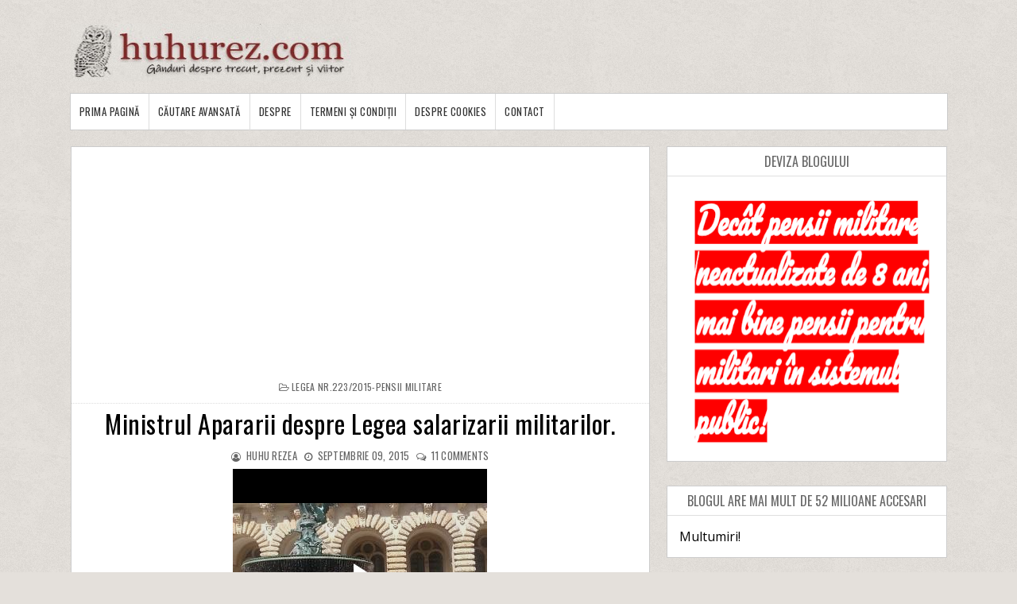

--- FILE ---
content_type: text/html; charset=UTF-8
request_url: https://www.huhurez.com/2015/09/ministrul-apararii-despre-legea.html?showComment=1441828162299
body_size: 41176
content:
<!DOCTYPE html>
<html class='v2' dir='ltr' xmlns='http://www.w3.org/1999/xhtml' xmlns:b='http://www.google.com/2005/gml/b' xmlns:data='http://www.google.com/2005/gml/data' xmlns:expr='http://www.google.com/2005/gml/expr'>
<head>
<link href='https://www.blogger.com/static/v1/widgets/335934321-css_bundle_v2.css' rel='stylesheet' type='text/css'/>
<meta content='width=device-width, initial-scale=1, maximum-scale=1' name='viewport'/>
<link href='https://fonts.googleapis.com/css?family=Roboto' rel='stylesheet'/>
<script src='https://ajax.googleapis.com/ajax/libs/jquery/1.11.0/jquery.min.js' type='text/javascript'></script>
<link href='https://maxcdn.bootstrapcdn.com/font-awesome/4.7.0/css/font-awesome.min.css' rel='stylesheet'/>
<link href='https://fonts.googleapis.com/css?family=Frank+Ruhl+Libre:400,700|Oswald:400,700' rel='stylesheet'/>
<link href='https://fonts.googleapis.com/css?family=Domine:400,700' rel='stylesheet'/>
<meta content='jvtyaL0I7HxqEUSI_2Lpu8cyMd8E2eLgE1-2TtaA2sc' name='google-site-verification'/>
<meta content='text/html; charset=UTF-8' http-equiv='Content-Type'/>
<meta content='blogger' name='generator'/>
<link href='https://www.huhurez.com/favicon.ico' rel='icon' type='image/x-icon'/>
<link href='https://www.huhurez.com/2015/09/ministrul-apararii-despre-legea.html' rel='canonical'/>
<link rel="alternate" type="application/atom+xml" title="huhurez.com - Atom" href="https://www.huhurez.com/feeds/posts/default" />
<link rel="alternate" type="application/rss+xml" title="huhurez.com - RSS" href="https://www.huhurez.com/feeds/posts/default?alt=rss" />
<link rel="service.post" type="application/atom+xml" title="huhurez.com - Atom" href="https://www.blogger.com/feeds/5214615981587619332/posts/default" />

<link rel="alternate" type="application/atom+xml" title="huhurez.com - Atom" href="https://www.huhurez.com/feeds/3598177001428681403/comments/default" />
<!--Can't find substitution for tag [blog.ieCssRetrofitLinks]-->
<meta content='https://www.huhurez.com/2015/09/ministrul-apararii-despre-legea.html' property='og:url'/>
<meta content='Ministrul Apararii despre Legea salarizarii militarilor.' property='og:title'/>
<meta content='O alternativă informatională la comunicarea oficială sau oficioasă. Legislația pentru pensionari va predomina în tematica - Huhurez.com' property='og:description'/>
<title>
Ministrul Apararii despre Legea salarizarii militarilor. - huhurez.com
</title>
<!-- Description and Keywords (start) -->
<meta content='pensii, pensionari, varsta a treia, armata' name='keywords'/>
<!-- Description and Keywords (end) -->
<meta content='Ministrul Apararii despre Legea salarizarii militarilor.' property='og:title'/>
<meta content='https://www.huhurez.com/2015/09/ministrul-apararii-despre-legea.html' property='og:url'/>
<meta content='article' property='og:type'/>
<meta content='huhurez.com' property='og:site_name'/>
<meta content='https://www.huhurez.com/' name='twitter:domain'/>
<meta content='Ministrul Apararii despre Legea salarizarii militarilor.' name='twitter:title'/>
<meta content='summary' name='twitter:card'/>
<meta content='Ministrul Apararii despre Legea salarizarii militarilor.' name='twitter:title'/>
<!-- Social Media meta tag need customer customization -->
<meta content='Facebook App ID here' property='fb:app_id'/>
<meta content='Facebook Admin ID here' property='fb:admins'/>
<meta content='@username' name='twitter:site'/>
<meta content='@username' name='twitter:creator'/>
<style id='page-skin-1' type='text/css'><!--
/*
-----------------------------------------------
Blogger Template Style
Name:        PureMag
Version:     Premium Version
Author:      Om Templates
Author Url:  https://www.omtemplates.com/
----------------------------------------------- */
/* ######## Reset Css ######################### */
.section {
margin:0;
}
.widget {
margin:0;
}
ul, li, ol, p {
padding:0;
margin:0;
}
.navbar, .Attribution, h2.date-header, h4.date-header, .feed-links {
height:0 !important;
opacity:0;
display:none;
visibility:hidden;
}
img {
max-width:100%;
vertical:align:middle;
}
a {
text-decoration: none;
color: #000;
}
/* ######## Body Css ######################### */
body {
background: #e4e0db;
font-family: 'Open Sans', sans-serif;
}
span.widget-item-control {
display: none;
}
#puremag-outter {
background-image: url(https://blogger.googleusercontent.com/img/b/R29vZ2xl/AVvXsEiRGXaibwpvclmaCDfQfO3sIqMATEcFDPV_Ui7cuMF7OjJYEYJDf5v1qEIuVzOUf5vfRiazW25cnB-p5P1eNjnIBTg7gfzhQ-fRfHsD8uRVXwu80GlUi2lUor1siFkgd1gbBSjRYL2cpAdU/s1600/background.png);
background-position: left top;
background-size: auto;
background-repeat: repeat;
background-attachment: fixed;
}
/* ######## Main-Header Css ######################### */
#main-header {
padding: 15px 0;
width: 1103px;
margin: 0 auto;
overflow: hidden;
box-sizing: border-box;
}
.left-header {
display: inline-block;
float: left;
padding: 15px 0px 0px 0px;
}
.left-header h1 {
font-size: 16px;
}
.Header .description {
margin-top: -5px;
font-weight: bold;
font-family: 'Frank Ruhl Libre',Arial,sans-serif;
color: #000000;
margin-left: 32px;
}
.right-header {
display: inline-block;
float: right;
}
#main-header h1 {
font-family: 'Frank Ruhl Libre', serif;
margin-bottom: 10px;
font-size: 28px;
font-weight: bold;
color: #8c2828;
}
.item #main-header a {
color: #8c2828;
}
/* ######## Menu Css ######################### */
#menu {
color: #FFF;
text-align: left;
margin: 0 auto;
width: 1103px;
height: 45px;
background: #ffffff;
border: 1px solid rgba(0,0,0,.2);
}
#menu ul,#menu li{margin:0 auto;padding:0 0;list-style:none}
#menu ul {
height: 45px;
display: inline-block;
}
#menu ul li > a {
border-right: 1px solid #dddddd;
}
#menu li{float:left;display:inline;position:relative;font:bold 0.9em Arial;}
#menu a {
letter-spacing: 0.5px;
font-weight: normal;
color: #333333;
text-transform: uppercase;
display: block;
text-align: left;
line-height: 45px;
padding: 0 11px;
text-decoration: none;
font-size: 13px;
font-family: 'Oswald', sans-serif;
}
#menu li a:hover{
background:#000000;
color: #fff;
-webkit-transition: all .1s ease-in-out;
-moz-transition: all .1s ease-in-out;
-ms-transition: all .1s ease-in-out;
-o-transition: all .1s ease-in-out;
transition: all .1s ease-in-out;
}
#menu input{display:none;margin:0 0;padding:0 0;width:80px;height:55px;opacity:0;cursor:pointer}
#menu label{font:bold 30px Arial;display:none;width:45px;height:55px;line-height:55px;text-align:center}
#menu label span{font-size:16px;position:absolute;left:35px}
#menu ul li ul{
height: auto;
background:#fff;
width: 180px;
left:0px;
position: absolute;
z-index: 99;
display:none;
}
#menu ul li ul li ul {
top:0px;
left:180px;
position: absolute;
z-index: 99;
visibility:hidden;
}
#menu ul.menus li{
display: block;
width: 100%;
font:normal 0.8em Arial;
text-transform: none;
text-shadow: none;
}
#menu ul.menus a{
color: #333333;
font-size: 13px;
font-family: 'Oswald', sans-serif;
line-height: 35px;
}
#menu ul > li:hover ul{
display:block;
}
#menu ul > li > ul > li:hover ul{
display:block;
visibility:visible;
}
#menu ul.menus a:hover{
background-color: #000000;
color: #fff;
-webkit-transition: all .1s ease-in-out;
-moz-transition: all .1s ease-in-out;
-ms-transition: all .1s ease-in-out;
-o-transition: all .1s ease-in-out;
transition: all .1s ease-in-out;
}
/* ######## Main-post Css ######################### */
#content-wrap {
width: 1103px;
margin: 20px auto;
box-sizing: border-box;
overflow: hidden;
}
.main-post {
width: 66%;
float:left;
background:#fff;
border: 1px solid rgba(0,0,0,.2);
}
.sidebar {
width: 32%;
float: right;
}
.post {
box-sizing: border-box;
padding: 15px 15px 8px;
background: #fff;
}
.block-image {
width: 47%;
margin-right: 3%;
float: left;
}
.thumb img {
width: 100%;
object-fit: cover;
height: 240px;
}
.thumb {
width:100%;
height:240px;
}
.post-footer {
display: none;
}
.read-text {
display: inline-block;
}
.index .post-labels a {
display: inline-block;
color: #ffffff !important;
background: #8c2828 !important;
padding: 3px 5px;
font: normal normal 12px Oswald;
line-height: 1;
margin: 0 5px 2px 0;
text-transform: uppercase;
letter-spacing: 0.5px;
}
h2.post-title.entry-title a {
color: #000000 !important;
line-height: 1.2;
font-family: 'Oswald', sans-serif;
text-transform: none;
font-weight: 300;
letter-spacing: 0.5px;
}
h2.post-title.entry-title {
margin: 7px 0 7px 0;
}
.comment-post {
display: inline-block;
}
.meta-post {
margin: 0 0 6px 0;
}
span.meta-date:before {
content: '\2022';
color: #666666
}
.comment-post:before {
content: '\2022';
color: #666666
}
.meta-post span,.meta-post a {
color: #666666 !important;
font: normal normal 13px Oswald;
text-transform: uppercase;
display: inline-block;
letter-spacing: 0.3px;
}
span.meta-date {
margin: 0 5px;
}
abbr.published {
text-decoration: none;
}
a.read-more {
display: inline-block;
background: #ffffff !important;
color: #000000 !important;
padding: 5px 10px;
font: normal normal 13px Oswald,Arial,Helvetica,sans-serif;
}
.read-text {
display: inline-block;
margin: 5px 0 0 0;
border-color: #000000 !important;
border-width: 1px !important;
border-radius: 2px;
border-style: solid;
}
.post-summary p {
color: #555555;
font: normal normal 14px Domine,Arial,Helvetica,sans-serif;
line-height: 1.6;
text-align: justify;
margin-bottom: 10px;
}
.post-summary {
display:block;
padding-top: 0px;
margin-bottom:10px;
}
#blog-pager-newer-link:before {
content: "\f177";
font-size: 13px;
margin-right: 5px;
color: #C90000;
font-family: fontawesome;
}
#blog-pager-newer-link {
font-family: Domine,Arial,sans-serif;
font-size: 14px;
line-height: 1.6;
}
#blog-pager-newer-link a {
color: #8c2828;
}
/* ######## Social Sharing Widget  ######################### */
.share-box {
position: relative;
padding: 10px;
}
.share-title {
border-bottom: 2px solid #777;
color: #010101;
display: inline-block;
padding-bottom: 7px;
font-size: 15px;
font-weight: 500;
position: relative;
top: 2px;
}
.share-art {
float: right;
padding: 0;
padding-top: 0;
font-size: 13px;
font-weight: 400;
text-transform: capitalize;
}
.share-art a {
color: #fff;
padding: 3px 8px;
margin-left: 4px;
border-radius: 2px;
display: inline-block;
margin-right: 0;
background: #010101;
}
.share-art a span {
display: none;
}
.share-art a:hover{color:#fff}
.share-art .fac-art{background:#3b5998}
.share-art .fac-art:hover{background:rgba(49,77,145,0.7)}
.share-art .twi-art{background:#00acee}
.share-art .twi-art:hover{background:rgba(7,190,237,0.7)}
.share-art .goo-art{background:#db4a39}
.share-art .goo-art:hover{background:rgba(221,75,56,0.7)}
.share-art .pin-art{background:#CA2127}
.share-art .pin-art:hover{background:rgba(202,33,39,0.7)}
.share-art .lin-art{background:#0077B5}
.share-art .lin-art:hover{background:rgba(0,119,181,0.7)}
.share-art .wat-art{background:#25d266;display:none;}
.share-art .wat-art:hover{background:rgba(37, 210, 102, 0.73)}
@media only screen and (max-width: 768px) {
.share-art .wat-art{display:inline-block;}
}
/* ######## Side-bar Css ######################### */
.sidebar .widget {
background: #ffffff;
position: relative;
padding: 15px;
margin-bottom: 30px;
word-break: normal;
word-wrap: break-word;
overflow: hidden;
border: 1px solid rgba(0,0,0,.2);
}
.sidebar h2 {
font: normal normal 16px Oswald,Arial,Helvetica,sans-serif;
line-height: 1;
color: #686868;
margin: -15px -15px 15px -15px;
padding: 10px 0;
text-transform: uppercase;
text-align: center;
border-bottom: 1px solid #dfdfdf;
}
.sidebar .popular-posts ul li {
line-height:1.4;
margin: 0;
padding: 8px 0px 8px 0px;
border-bottom: 1px solid #eeeeee;
list-style-type:none;
}
.sidebar .popular-posts ul {
margin:0px;
padding:0px;
}
.sidebar .popular-posts ul li a {
text-transform: capitalize;
letter-spacing: 0.5px;
color: #313131;
line-height: 1.6;
font-size: 14px;
font-family: Domine,Arial,sans-serif;
}
.label-size a {
letter-spacing:0.5;
font-size: 14px;
font-family: Domine,Arial,sans-serif;
float:left;
display: inline-block;
color: #ffffff !important;
background: #888888 !important;
border: 0px solid #cccccc;
padding: 3px 5px;
margin: 0 10px 8px 0;
text-decoration: none;
line-height: 1;
-webkit-transition: .2s ease-in;
-moz-transition: .2s ease-in;
-o-transition: .2s ease-in;
transition: .2s ease-in;
text-shadow: none !important;
}
/* ######## Footer Css ######################### */
#multifooter-wrap {
box-shadow: 0 0 2px #000000;
position: relative;
margin: 0 auto;
padding: 10px 0;
background: #252525;
color: #cecece;
word-wrap: break-word;
}
#multi-footer {
overflow:hidden;
width: 1103px;
margin: 0 auto;
}
.footer {
float: left;
width: 256px;
padding: 20px 19px 0 0;
margin: 0;
}
.footer:last-child {
padding-left:0px;
margin:0px;
}
.footer h2 {
letter-spacing:0.3px;
font: normal normal 16px Oswald,Arial,Helvetica,sans-serif;
line-height: 1;
margin: 0 0 15px;
padding: 0 0 15px;
color: #ffffff;
text-transform: uppercase;
border-bottom: 1px dotted #5A5656;
}
.footer .recent-post-title a {
color: #dbdbdb;
}
.footer .popular-posts ul li a {
text-transform: capitalize;
letter-spacing: 0.5px;
color: #dbdbdb;
line-height: 1.6;
font-size: 14px;
font-family: Domine,Arial,sans-serif;
}
.footer .recent-post-title li {
line-height: 25px;
}
.footer ul.recent-posts-container li {
border-bottom: 1px solid #353232;
line-height: 11.2px;
}
.footer .popular-posts ul li {
list-style-type:none;
border-bottom: 1px solid #353232;
line-height: 25px;
}
.footer .popular-posts ul {
margin:0px;
padding:0px;
}
.footer .widget p {
font-size: 14px;
font-family: Domine,Arial,sans-serif;
line-height: 1.6;
text-align: justify;
}
#BlogArchive1_ArchiveMenu {
width: 100%;
color: #555555;
border: 1px solid rgba(0,0,0,.2);
padding: 5px 0px;
font-family: Domine,Arial,sans-serif;
}
#credit-footer {
width: 100%;
box-shadow: 0 0 2px #000000;
background: #303436;
margin: 0 auto;
border-top: 1px solid #3D3D3D;
text-align: center;
}
.copyright {
padding: 25px 0;
}
.copyright p,.copyright a {
color: #ECFFF1;
font: normal normal 13px Domine,Arial,Helvetica,sans-serif;
}
a.home-link {
display: none;
}
#blog-pager-older-link {
float: none;
font-family: Domine,Arial,sans-serif;
font-size: 14px;
line-height: 1.6;
}
#blog-pager-older-link a:after {
content: "\f178";
font-size: 13px;
margin-left: 5px;
color: #C90000;
font-family: fontawesome;
}
#blog-pager-older-link a {
color:#8c2828;
}
#blog-pager {
margin: 1em 0;
text-align: right;
overflow: hidden;
padding: 0 12px;
}
/* ######## Post Css ######################### */
.item .post-labels {
margin: -15px -15px 6px -15px !important;
padding: 10px 15px !important;
border-bottom: 1px dotted #ddd;
display: block;
text-align: center;
}
.item .post-labels a {
letter-spacing: 0.3px;
color: #666666;
font: normal normal 12px Oswald,Arial,Helvetica,sans-serif;
text-transform: uppercase;
}
.item .post-labels a:before {
content: "\f115";
font-family:fontawesome;
margin-right:3px;
}
.item h1.post-title.entry-title {
text-align: center;
}
.item h1.post-title.entry-title {
margin-bottom: 10px;
color: #000000 !important;
line-height: 1.2;
font-family: 'Oswald', sans-serif;
text-transform: none;
font-weight: 300;
letter-spacing: 0.5px;
}
.item .meta-post {
text-align: center;
}
.item span.meta-author:before {
content: "\f2be";
font-size: 12px;
font-family:fontawesome;
margin-right:3px;
}
.item span.meta-date:before {
content: "\f017";
font-size: 12px;
font-family:fontawesome;
margin-right:3px;
}
.item .comment-post:before {
content: "\f0e6";
font-size: 12px;
font-family:fontawesome;
margin-right:3px;
}
.item .post-body {
color: #555555;
line-height: 1.7;
font-family: Domine,Arial,sans-serif;
font-size: 14px;
}
.item a.home-link {
font-family: Domine,Arial,sans-serif;
font-size: 14px;
line-height: 1.6;
color: #8c2828;
display: -webkit-inline-box;
float: left;
}
.item a.home-link:before {
content: "\f177";
font-size: 13px;
margin-right: 5px;
color: #C90000;
font-family: fontawesome;
}
/* ######## Comment Css ######################### */
.comments .comments-content .comment:first-child {
overflow: hidden;
border: 1px solid #eaeaea;
margin: 12px 12px 20px 12px;
padding: 15px;
background: #f5f5f5;
}
.comments .comments-content .user {
font-style: normal;
display: -webkit-box;
font-weight: bold;
}
.comments .comments-content .user a {
font: normal normal 13px Domine, Arial, Helvetica, Sans-serif;
line-height: 1.6;
color: #555555;
font-weight: 700;
}
.comments .comments-content .comment:last-child {
border: 1px solid #eaeaea;
margin: 12px 12px 20px 12px;
padding: 15px;
background: #f5f5f5;
}
.comments .comments-content .comment:first-child {
border: 1px solid #eaeaea;
margin: 12px 12px 20px 12px;
padding: 15px;
background: #f5f5f5;
}
.comments .comments-content .icon.blog-author {
display: none;
margin: 0px;
}
.comments .comments-content .comment-content {
color: #161514;
font-family: Domine,Arial,sans-serif;
font-size: 14px;
line-height: 1.6;
text-align: justify;
}
.comments .comments-content .datetime a {
color: #C90000;
margin-left: 0;
font: normal normal 13px Domine, Arial, Helvetica, Sans-serif;
line-height: 1.6;
text-decoration: none;
outline: none;
}
.comments .comments-content .datetime {
margin:0px;
}
.comments .comment-block {
margin-left: 0px;
position: relative;
}
.comments .avatar-image-container {
float: left;
max-height: 36px;
margin-right: 10px;
overflow: hidden;
width: 36px;
}
span.blog-admin, span.pid-353262945 {
display: inline;
float: right;
}
.comments .comment .comment-actions a {
padding-right: 5px;
font: normal normal 14px Domine, Arial, Helvetica, Sans-serif;
line-height: 1.6;
font-style: italic;
color: #C90000;
text-decoration: none;
outline: none;
padding-top: 5px;
}
.comments .comment .comment-actions a:hover {
color:#000000;
text-decoration:none;
}
#comments h4 {
color: #444;
font: normal normal 13px Domine, Arial, Helvetica, Sans-serif;
line-height: 1.6;
padding: 0em 1em;
text-transform:uppercase;
text-decoration: none;
outline: none;
}
color: #444;
font: normal normal 13px Domine, Arial, Helvetica, Sans-serif;
line-height: 1.6;
text-decoration: none;
outline: none;
}
.comments .comments-content .comment-replies {
margin-left: 0px;
margin-top: 0em;
}
.comments .continue a {
bottom: 590px;
padding-left: 28px;
position: absolute;
font: normal normal 14px Domine, Arial, Helvetica, Sans-serif;
line-height: 1.6;
font-style: italic;
/* color: #444; */
color: #C90000;
display: inline-block;
font-size: 14px;
}
.comments .comments-content .comment {
border: 1px solid #eaeaea;
margin: 12px 12px 20px 12px;
padding: 15px;
background: #f5f5f5;
margin-bottom: 16px;
padding-bottom: 8px;
}
/* ######## Contact Form Widget By Sorabloggingtips.com ######################### */
.contact-form-name, .contact-form-email, .contact-form-email-message, .contact-form-widget {
max-width: none;
}
.contact-form-name, .contact-form-email, .contact-form-email-message {
background-color: #EBEBEB;
border: 1px solid #ccc;
}
.contact-form-widget .form {
}
.contact-form-button-submit {
max-width: none;
width: 100%;
height: 35px;
border:0;
background-image: none;
background-color: #8c2828 !important;
cursor: pointer;
font-style: normal;
font-weight: 400;
}
.contact-form-name:focus, .contact-form-email:focus, .contact-form-email-message:focus {
border: 0;
box-shadow: none;
}
.contact-form-name:hover, .contact-form-email:hover, .contact-form-email-message:hover {
border: 0;
}
.contact-form-button-submit:hover {
background-color: #303030;
background-image: none;
border: 0;
}
/* ######## 404-page Css ######################### */
body.error_page .feat-slider-wrap {
display:none;
}
body.error_page .sidebar {
display:none;
}
body.error_page .main-post {
width: 100%;
float: left;
}
.status-msg-wrap {
font-size: 100%;
margin: none;
position: static;
width: 100%;
}
.status-msg-border {
display:none
}
.status-msg-body {
padding: none;
position: static;
text-align: inherit;
width: 100%;
z-index: auto;
}
.status-msg-wrap a {
padding: none;
text-decoration: inherit;
}
.BB-404-box {
background:#FFFFFF;
width:98%;
margin:10px 0px;
padding:20px 10px;
border:1px solid #ddd;
-moz-border-radius:6px;
-webkit-border-radius:6px;
border-radius:6px;
box-shadow: 5px 5px 5px #CCCCCC;
}
/* ######## Static-page Css ######################### */
.static_page .meta-post {
display: none;
}
.static_page h1.post-title.entry-title {
margin-bottom: 10px;
text-transform: uppercase;
font: normal normal 28px 'Playfair Display',Arial,Helvetica,sans-serif;
color: #000000 !important;
line-height: 1.2;
letter-spacing: 0.5px;
}
.static_page .post-body {
color: #555555;
line-height: 1.7;
font-family: Domine,Arial,sans-serif;
font-size: 15px;
}
/* ######## Author Widget By Sorabloggingtips.com ######################### */
.sora-author-box {
border: 1px solid #f2f2f2;
background: #f8f8f8;
overflow: hidden;
padding: 10px;
margin: 10px 0;
}
.sora-author-box img {
float: left;
margin-right: 10px;
border-radius: 50%;
}
.sora-author-box p {
padding: 10px;
}
.sora-author-box b {
font-size: 20px;
}
#HTML3 > h2 {padding-left: 10px; padding-top: 10px}
.label-in_stock {
background-color: #090;
text-transform: lowercase;
}
.label {
display: inline;
padding: .3em .6em .3em;
font-size: 75%;
font-weight: 700;
line-height: 1;
color: #fff;
text-align: center;
white-space: nowrap;
vertical-align: baseline;
border-radius: .25em;
}
#Image1 > div.widget-content {
text-align: center;
}
#Image1 > h2 {
overflow-wrap: break-word;
word-break: break-word;
text-decoration: none;
display: inline-block;
color: #ffffff !important;
background: #8c2828 !important;
padding: 15px 10px;
font: normal normal 12px Oswald;
line-height: 1;
margin: 0 5px 2px 0;
text-transform: uppercase;
letter-spacing: 0.5px;
}
#Image1 > div.widget-content > span {
font: normal normal 12px Oswald;
letter-spacing: 0.5px;
}
#Image1_img {
padding-top: 5px;
max-width: 100%;
border: none;
position: relative;
width: 100%;
object-fit: cover;
height: 250px;
}
#HTML2 > div.widget-content > ul > iframe {
border: none !important;
margin-left:-24px;
width: 109%;
}
--></style>
<style id='template-skin-1' type='text/css'><!--
body#layout {
width:900px;
}
body#layout #main-header {
width:900px;
}
body#layout .right-header {
width: 450px;
margin:0px;
padding:0px;
}
body#layout .left-header {
width: 450px;
margin:0px;
padding:0px;
}
body#layout .wrapper {
width: 900px;
margin:0px;
padding:0px;
}
body#layout #header-wrap {
width: 900px;
padding: 0px;
margin: 0;
}
body#layout .header-logo {
width: 450px;
display: inline-block;
float: left;
}
body#layout .header-ads {
width: 450px;
display: inline-block;
float: left;
}
body#layout #content-wrap {
width: 900px;
margin: 0;
padding: 0px;
overflow: hidden;
}
body#layout .main-post {
width:450px;
margin:0px;
float:left;
}
body#layout .sidebar {
width: 450px;
float: right;
margin:0px;
padding:0px;
}
body#layout .navbar {
display:block;
}
body#layout #lower-footer {
width:900px;
overflow:hidden;
padding:0px;
margin:0px;
}
body#layout div.section {
background-color: #f8f8f8;
border: 1px solid #ccc;
font-family: Roboto, sans-serif;
margin: 0 4px 8px 4px;
overflow: visible;
padding: 15px;
position: relative;
}
body#layout div.layout-title {
font-size: 16px;
color: black;
font-family: monospace;
}
body#layout .add_widget {
border: 4px double black;
padding: 16px;
position: relative;
text-align: left;
background:pink;
}
body#layout .section h4 {
font-size: 19px;
line-height: 24px;
margin: 2px 24px 8px 24px;
text-align: center;
font-family: monospace;
color:red;
}
body#layout div.layout-widget-description {
color: rgba(0,0,0,0.52);
font-size: 14px;
display: none;
visibility: hidden;
}
body#layout .draggable-widget .widget-wrap2 {
background: #9E9E9E url(/img/widgets/draggable.png) no-repeat 4px 50%;
cursor: move;
}
body#layout #footer-wrap {
width:800px;
overflow:hidden;
}
body#layout .footer {
width:225px;
margin:0px;
padding:0px;
float:left;
}
body#layout #menu {
display: none;
}
body#layout .social {
display: none;
}
body#layout #combo-post .ext-post:last-child {
margin-right:0px;
}
@media screen and (max-width: 800px){
p.description {
font-size: 15px;
}
.Header h1 {
font-size:30px;
}
#body-wrapper {
box-sizing: border-box;
width: 90%;
margin: 0 auto;
}
.wrapper {
width: 100%;
}
.header-logo {
float:none;
display: block;
text-align: center;
}
.search-bar {
display:none;
}
#content-wrap {
width:100%;
}
.post {
width: 100%;
margin-right: 12px;
}
.post-summary p {
font-size: 13px;
}
h2.post-title.entry-title a, h1.post-title.entry-title {
font-size: 22px;
}
.meta-post a, .meta-post p {
font-size:13px;
}
.label p, .label a {
font-size:13px;
}
.comment-post a {
font-size:13px;
}
#blog-pager-older-link a {
font-size: 13px;
color: #C90000;
}
.sidebar .tt a {
font-size:13px;
}
.footer .tt a {
font-size:13px;
}
.sample-text p {
font-size:13px;
}
.label-size a {
font-size:13px;
}
.text-widget p {
font-size:13px;
}
#copyright a {
font-size:13px;
}
#copyright p {
font-size:13px;
}
.popular-posts ul li a {
font-size:13px;
}
a.read-more {
font-size:13px;
}
.post-body {
font-size: 13px;
text-align: justify;
}
.main-post {
width:100%;
}
.sidebar {
padding: 0px;
width: 100%;
}
#lower-footer {
width: 100%;
}
.footer {
width: 100%;
}
#menu ul.menus a {
color: #161514;
line-height: 35px;
}
#menu ul.menus li {
text-align:left;
display: block;
width: 100%;
font: normal 0.8em Arial;
text-transform: none;
text-shadow: none;
}
#menu{position:relative}
#menu ul{background:#fff;position:absolute;top:100%;right:0;left:0;z-index:3;height:auto;display:none}
#menu ul li ul, #menu ul li ul li ul{width:100%;position:static;padding-left:20px}
#menu li{text-align:left;display:block;float:none;width:auto; font:normal 0.8em Arial;}
#menu input, #menu label {
width: 100%;
position: absolute;
top: 0;
color: #111;
background: #f5f5f5;
left: 0px;
display: block;
}
#menu ul li:hover li ul {
display:none;
}
#menu input{z-index:4}
#menu input:checked + label{color:black;}
#menu input:checked ~ ul{display:block}
#menu {
color: #FFF;
text-align: center;
margin: 0 auto;
width: 100%;
height: 55px;
border-top: 1px solid #eaeaea;
border-bottom: 1px solid #eaeaea;
}
#menu a {
letter-spacing: 0.2px;
color: #161514;
}
#menu ul li ul {
background:#fff;
}
}
@media screen and (max-width: 500px){
.recent-post-title a,.popular-posts ul li a {
font-size:12px;
}
.footer h2 {
font-size:14px;
padding-left: 12px;
letter-spacing: 0.2px;
}
.footer .widget p {
font-size:14px;
}
.footer .popular-posts ul li,.footer ul.recent-posts-container li {
padding-left: 12px;
}
.left-header {
display: block;
float: none;
text-align: center;
}
.right-header {
display: block;
float: none;
text-align: center;
}
#multi-footer {
width:100%;
}
.block-image {
width:100%;
max-width: none;
float:none;
}
span.post-labels {
display: block;
text-align: center;
margin: 5px 0;
}
.meta-post a, .meta-post p {
font-size: 12px;
}
h2.post-title.entry-title a, h1.post-title.entry-title {
font-size: 20px;
line-height: 24px;
}
.post-summary p {
text-align: justify;
font-size: 12px;
line-height: 1.5;
}
.label p, .comment-post span  {
font-size: 12px;
}
.label a, .comment-post a {
font-size:12px;
}
.mix {
display:block;
padding: 0px 10px;
}
h2.post-title.entry-title {
text-align:center;
margin-bottom: 10px;
line-height: 22px;
}
#blog-pager-older-link a {
font-size: 12px;
}
.post-body {
font-size: 12px;
}
.sidebar .tt a {
font-size:12px;
}
.footer .tt a {
font-size:12px;
}
.sample-text p {
font-size:12px;
}
.label-size a {
font-size:12px;
}
.text-widget p {
font-size:12px;
}
#copyright a {
font-size:12px;
}
#copyright p {
font-size:12px;
}
.popular-posts ul li a {
font-size:12px;
}
.mixx {
text-align: center;
}
.read-text {
text-align: center;
display: block;
}
.meta-post {
display:none;
padding: 3px 0px;
}
p.description {
font-size: 13px;
}
.Header h1 {
font-size:25px;
}
}
@media screen and (max-width: 1024px){
#puremag-outter {
width:90%;
margin: 0 auto;
box-sizing: border-box;
}
#main-header {
width:100%;
}
#menu {
width:100%;
}
.main-post,.sidebar {
width: 100%;
}
.sidebar h2 {
text-align: left;
padding: 10px 15px;
}
.footer .widget p {
padding: 0 15px;
}
.left-header {
display: block;
float: none;
text-align: center;
}
.right-header {
display: block;
float: none;
text-align: center;
}
#content-wrap {
width:100%;
}
#multifooter-wrap {
width: 100%;
}
#multi-footer {
width:100%;
}
.footer {
width: 100%;
}
.footer ul.recent-posts-container li,.footer .popular-posts ul li  {
padding-left: 15px;
}
.footer h2 {
padding-left: 15px;
}
.cloud-label-widget-content {
padding-left: 15px;
}
}
--></style>
<style>
/*-------Typography and ShortCodes-------*/
.firstcharacter{float:left;color:#27ae60;font-size:75px;line-height:60px;padding-top:4px;padding-right:8px;padding-left:3px}.post-body h1,.post-body h2,.post-body h3,.post-body h4,.post-body h5,.post-body h6{margin-bottom:15px;color:#2c3e50}blockquote{font-style:italic;color:#888;border-left:5px solid #27ae60;margin-left:0;padding:10px 15px}blockquote:before{content:'\f10d';display:inline-block;font-family:FontAwesome;font-style:normal;font-weight:400;line-height:1;-webkit-font-smoothing:antialiased;-moz-osx-font-smoothing:grayscale;margin-right:10px;color:#888}blockquote:after{content:'\f10e';display:inline-block;font-family:FontAwesome;font-style:normal;font-weight:400;line-height:1;-webkit-font-smoothing:antialiased;-moz-osx-font-smoothing:grayscale;margin-left:10px;color:#888}.button{background-color:#2c3e50;float:left;padding:5px 12px;margin:5px;color:#fff;text-align:center;border:0;cursor:pointer;border-radius:3px;display:block;text-decoration:none;font-weight:400;transition:all .3s ease-out !important;-webkit-transition:all .3s ease-out !important}a.button{color:#fff}.button:hover{background-color:#27ae60;color:#fff}.button.small{font-size:12px;padding:5px 12px}.button.medium{font-size:16px;padding:6px 15px}.button.large{font-size:18px;padding:8px 18px}.small-button{width:100%;overflow:hidden;clear:both}.medium-button{width:100%;overflow:hidden;clear:both}.large-button{width:100%;overflow:hidden;clear:both}.demo:before{content:"\f06e";margin-right:5px;display:inline-block;font-family:FontAwesome;font-style:normal;font-weight:400;line-height:normal;-webkit-font-smoothing:antialiased;-moz-osx-font-smoothing:grayscale}.download:before{content:"\f019";margin-right:5px;display:inline-block;font-family:FontAwesome;font-style:normal;font-weight:400;line-height:normal;-webkit-font-smoothing:antialiased;-moz-osx-font-smoothing:grayscale}.buy:before{content:"\f09d";margin-right:5px;display:inline-block;font-family:FontAwesome;font-style:normal;font-weight:400;line-height:normal;-webkit-font-smoothing:antialiased;-moz-osx-font-smoothing:grayscale}.visit:before{content:"\f14c";margin-right:5px;display:inline-block;font-family:FontAwesome;font-style:normal;font-weight:400;line-height:normal;-webkit-font-smoothing:antialiased;-moz-osx-font-smoothing:grayscale}.widget .post-body ul,.widget .post-body ol{line-height:1.5;font-weight:400}.widget .post-body li{margin:5px 0;padding:0;line-height:1.5}.post-body ul li:before{content:"\f105";margin-right:5px;font-family:fontawesome}pre{font-family:Monaco, "Andale Mono", "Courier New", Courier, monospace;background-color:#2c3e50;background-image:-webkit-linear-gradient(rgba(0, 0, 0, 0.05) 50%, transparent 50%, transparent);background-image:-moz-linear-gradient(rgba(0, 0, 0, 0.05) 50%, transparent 50%, transparent);background-image:-ms-linear-gradient(rgba(0, 0, 0, 0.05) 50%, transparent 50%, transparent);background-image:-o-linear-gradient(rgba(0, 0, 0, 0.05) 50%, transparent 50%, transparent);background-image:linear-gradient(rgba(0, 0, 0, 0.05) 50%, transparent 50%, transparent);-webkit-background-size:100% 50px;-moz-background-size:100% 50px;background-size:100% 50px;line-height:25px;color:#f1f1f1;position:relative;padding:0 7px;margin:15px 0 10px;overflow:hidden;word-wrap:normal;white-space:pre;position:relative}pre:before{content:'Code';display:block;background:#F7F7F7;margin-left:-7px;margin-right:-7px;color:#2c3e50;padding-left:7px;font-weight:400;font-size:14px}pre code,pre .line-number{display:block}pre .line-number a{color:#27ae60;opacity:0.6}pre .line-number span{display:block;float:left;clear:both;width:20px;text-align:center;margin-left:-7px;margin-right:7px}pre .line-number span:nth-child(odd){background-color:rgba(0, 0, 0, 0.11)}pre .line-number span:nth-child(even){background-color:rgba(255, 255, 255, 0.05)}pre .cl{display:block;clear:both}#contact{background-color:#fff;margin:30px 0 !important}#contact .contact-form-widget{max-width:100% !important}#contact .contact-form-name,#contact .contact-form-email,#contact .contact-form-email-message{background-color:#FFF;border:1px solid #eee;border-radius:3px;padding:10px;margin-bottom:10px !important;max-width:100% !important}#contact .contact-form-name{width:47.7%;height:50px}#contact .contact-form-email{width:49.7%;height:50px}#contact .contact-form-email-message{height:150px}#contact .contact-form-button-submit{max-width:100%;width:100%;z-index:0;margin:4px 0 0;padding:10px !important;text-align:center;cursor:pointer;background:#27ae60;border:0;height:auto;-webkit-border-radius:2px;-moz-border-radius:2px;-ms-border-radius:2px;-o-border-radius:2px;border-radius:2px;text-transform:uppercase;-webkit-transition:all .2s ease-out;-moz-transition:all .2s ease-out;-o-transition:all .2s ease-out;-ms-transition:all .2s ease-out;transition:all .2s ease-out;color:#FFF}#contact .contact-form-button-submit:hover{background:#2c3e50}#contact .contact-form-email:focus,#contact .contact-form-name:focus,#contact .contact-form-email-message:focus{box-shadow:none !important}.alert-message{position:relative;display:block;background-color:#FAFAFA;padding:20px;margin:20px 0;-webkit-border-radius:2px;-moz-border-radius:2px;border-radius:2px;color:#2f3239;border:1px solid}.alert-message p{margin:0 !important;padding:0;line-height:22px;font-size:13px;color:#2f3239}.alert-message span{font-size:14px !important}.alert-message i{font-size:16px;line-height:20px}.alert-message.success{background-color:#f1f9f7;border-color:#e0f1e9;color:#1d9d74}.alert-message.success a,.alert-message.success span{color:#1d9d74}.alert-message.alert{background-color:#DAEFFF;border-color:#8ED2FF;color:#378FFF}.alert-message.alert a,.alert-message.alert span{color:#378FFF}.alert-message.warning{background-color:#fcf8e3;border-color:#faebcc;color:#8a6d3b}.alert-message.warning a,.alert-message.warning span{color:#8a6d3b}.alert-message.error{background-color:#FFD7D2;border-color:#FF9494;color:#F55D5D}.alert-message.error a,.alert-message.error span{color:#F55D5D}.fa-check-circle:before{content:"\f058"}.fa-info-circle:before{content:"\f05a"}.fa-exclamation-triangle:before{content:"\f071"}.fa-exclamation-circle:before{content:"\f06a"}.post-table table{border-collapse:collapse;width:100%}.post-table th{background-color:#eee;font-weight:bold}.post-table th,.post-table td{border:0.125em solid #333;line-height:1.5;padding:0.75em;text-align:left}@media (max-width: 30em){.post-table thead tr{position:absolute;top:-9999em;left:-9999em}.post-table tr{border:0.125em solid #333;border-bottom:0}.post-table tr + tr{margin-top:1.5em}.post-table tr,.post-table td{display:block}.post-table td{border:none;border-bottom:0.125em solid #333;padding-left:50%}.post-table td:before{content:attr(data-label);display:inline-block;font-weight:bold;line-height:1.5;margin-left:-100%;width:100%}}@media (max-width: 20em){.post-table td{padding-left:0.75em}.post-table td:before{display:block;margin-bottom:0.75em;margin-left:0}}
.FollowByEmail {
    clear: both;
}
.widget .post-body ol {
    padding: 0 0 0 15px;
}
.post-body ul li {
    list-style: none;
}
</style>
<style type='text/css'>
#gd_comments li .recencmbody{color:#222;padding:0;margin:0 5px 0 0;line-height:normal}
#gd_comments li a.recencmtitle{color:#222;display:block;margin:0 auto 10px auto;font-weight:bold;text-decoration: underline}
#gd_comments li{font-size:14px;list-style:none;padding:0 0 15px 15px;position:relative;border-left:1px solid rgba(0,0,0,0.1);margin:0;margin-left:6px}
#gd_comments li:before{content:"";background:#f39c12;height:12px;width:12px;display:block;border:2px solid #fff;border-radius:100%;float:left;position:absolute;top:6px;left:-6px}
</style>
<script type='text/javascript'>
//Recent Comments Settings
var numComments  = 7;
var characters  = 180;
</script>
<script type='text/javascript'>
//<![CDATA[
//Recent Comments
var numComments=numComments||15,characters=characters||80;function gd_comments(tb){var commentsHtml;commentsHtml='<ul id="gd_comments">';for(var i=0;i<numComments;i++){var commentlink,authorName;if(i==tb.feed.entry.length)break;commentsHtml+="<li>";var entry=tb.feed.entry[i];for(var l=0;l<entry.link.length;l++){if(entry.link[l].rel=='alternate'){commentlink=entry.link[l].href}}for(var a=0;a<entry.author.length;a++){authorName=entry.author[a].name.$t}commentsHtml+="<a class='recencmtitle' href=\""+commentlink+"\" title=\""+authorName+"\">"+authorName+"</a>";var commHTML=entry.content.$t;var commBody=commHTML.replace(/(<([^>]+)>)/ig,"");if(commBody!=""&&commBody.length>characters){commBody=commBody.substring(0,characters);commBody+=" &hellip;"}else{commBody=commBody}commentsHtml+=" ";commentsHtml+="<span class='recencmbody'>"+commBody+"</span>";commentsHtml+="</li>"}commentsHtml+='</ul>';document.write(commentsHtml)}
//]]>
</script>
<script async='async' data-ad-client='ca-pub-4222764784003076' src='https://pagead2.googlesyndication.com/pagead/js/adsbygoogle.js'></script>
<!-- Global site tag (gtag.js) - Google Analytics -->
<script async='async' src='https://www.googletagmanager.com/gtag/js?id=UA-43855908-1'></script>
<script>
  window.dataLayer = window.dataLayer || [];
  function gtag(){dataLayer.push(arguments);}
  gtag('js', new Date());

  gtag('config', 'UA-43855908-1');
</script>
<script type='text/javascript'>
//<![CDATA[

function showrecentcomments(json){for(var i=0;i<a_rc;i++){var b_rc=json.feed.entry[i];var c_rc;if(i==json.feed.entry.length)break;for(var k=0;k<b_rc.link.length;k++){if(b_rc.link[k].rel=='alternate'){c_rc=b_rc.link[k].href;break;}}c_rc=c_rc.replace("#","#comment-");var d_rc=c_rc.split("#");d_rc=d_rc[0];var e_rc=d_rc.split("/");e_rc=e_rc[5];e_rc=e_rc.split(".html");e_rc=e_rc[0];var f_rc=e_rc.replace(/-/g," ");f_rc=f_rc.link(d_rc);var g_rc=b_rc.published.$t;var h_rc=g_rc.substring(0,4);var i_rc=g_rc.substring(5,7);var j_rc=g_rc.substring(8,10);var k_rc=new Array();k_rc[1]="Jan";k_rc[2]="Feb";k_rc[3]="Mar";k_rc[4]="Apr";k_rc[5]="May";k_rc[6]="Jun";k_rc[7]="Jul";k_rc[8]="Aug";k_rc[9]="Sep";k_rc[10]="Oct";k_rc[11]="Nov";k_rc[12]="Dec";if("content" in b_rc){var l_rc=b_rc.content.$t;}else if("summary" in b_rc){var l_rc=b_rc.summary.$t;}else var l_rc="";var re=/<\S[^>]*>/g;l_rc=l_rc.replace(re,"");if(m_rc==true)document.write('On '+k_rc[parseInt(i_rc,10)]+' '+j_rc+' ');document.write('<a href="'+c_rc+'">'+b_rc.author[0].name.$t+'</a> commented');if(n_rc==true)document.write(' on '+f_rc);document.write(': ');if(l_rc.length<o_rc){document.write('<i>&#8220;');document.write(l_rc);document.write('&#8221;</i><br/><br/>');}else{document.write('<i>&#8220;');l_rc=l_rc.substring(0,o_rc);var p_rc=l_rc.lastIndexOf(" ");l_rc=l_rc.substring(0,p_rc);document.write(l_rc+'&hellip;&#8221;</i>');document.write('<br/><br/>');}}}

//]]>
</script>
<script async='async' data-ad-client='ca-pub-4222764784003076' src='https://pagead2.googlesyndication.com/pagead/js/adsbygoogle.js'></script>
<link href='https://www.blogger.com/dyn-css/authorization.css?targetBlogID=5214615981587619332&amp;zx=ebef18a1-5dd5-4592-984b-ee3c0a80a88f' media='none' onload='if(media!=&#39;all&#39;)media=&#39;all&#39;' rel='stylesheet'/><noscript><link href='https://www.blogger.com/dyn-css/authorization.css?targetBlogID=5214615981587619332&amp;zx=ebef18a1-5dd5-4592-984b-ee3c0a80a88f' rel='stylesheet'/></noscript>
<meta name='google-adsense-platform-account' content='ca-host-pub-1556223355139109'/>
<meta name='google-adsense-platform-domain' content='blogspot.com'/>

<!-- data-ad-client=ca-pub-4222764784003076 -->

<link rel="stylesheet" href="https://fonts.googleapis.com/css2?display=swap&family=Roboto&family=Montserrat&family=Oxygen&family=Lato&family=Open+Sans&family=Inconsolata&family=Quicksand&family=Nanum+Gothic"></head>
<body class='item'>
<div class='navbar section' id='navbar'><div class='widget Navbar' data-version='1' id='Navbar1'><script type="text/javascript">
    function setAttributeOnload(object, attribute, val) {
      if(window.addEventListener) {
        window.addEventListener('load',
          function(){ object[attribute] = val; }, false);
      } else {
        window.attachEvent('onload', function(){ object[attribute] = val; });
      }
    }
  </script>
<div id="navbar-iframe-container"></div>
<script type="text/javascript" src="https://apis.google.com/js/platform.js"></script>
<script type="text/javascript">
      gapi.load("gapi.iframes:gapi.iframes.style.bubble", function() {
        if (gapi.iframes && gapi.iframes.getContext) {
          gapi.iframes.getContext().openChild({
              url: 'https://www.blogger.com/navbar/5214615981587619332?po\x3d3598177001428681403\x26origin\x3dhttps://www.huhurez.com',
              where: document.getElementById("navbar-iframe-container"),
              id: "navbar-iframe"
          });
        }
      });
    </script><script type="text/javascript">
(function() {
var script = document.createElement('script');
script.type = 'text/javascript';
script.src = '//pagead2.googlesyndication.com/pagead/js/google_top_exp.js';
var head = document.getElementsByTagName('head')[0];
if (head) {
head.appendChild(script);
}})();
</script>
</div></div>
<div id='puremag-outter'>
<div id='main-header'>
<div class='left-header'>
<div class='main section' id='Left-Header'><div class='widget Header' data-version='1' id='Header1'>
<div id='header-inner'>
<a href='https://www.huhurez.com/' style='display: block'>
<img alt='huhurez.com' height='72px; ' id='Header1_headerimg' src='https://blogger.googleusercontent.com/img/b/R29vZ2xl/AVvXsEiP7E3LmsnEMEj-svjBzjd87NZwKWXnG2QgSQOsCubXALVksYsrQlO7ww9eg2MejXVDwRCZasB7Ga1hyKSS6zwMTafQXW6y-Gj0nw_XZk3v5PdAL8QjlhXHetGCN07NHnV0vBxg9N8zQjH_/s353/FireShot+Capture+1534+-+huhurez.com+-+www.huhurez.com.jpg' style='display: block' width='353px; '/>
</a>
</div>
</div><div class='widget Attribution' data-version='1' id='Attribution1'>
<div class='widget-content' style='text-align: center;'>
Un produs <a href='https://www.blogger.com' target='_blank'>Blogger</a>.
</div>
<div class='clear'></div>
</div></div>
</div>
<div class='right-header'>
<div class='main no-items section' id='Right-Header'></div>
</div>
</div>
<div style='clear:both'></div>
<nav id='menu'>
<input type='checkbox'/>
<label>&#8801;<span></span></label>
<ul>
<li><a href='/'>Prima pagină</a></li>
<li><a href='https://www.huhurez.com/p/cautare.html?q=postari%20populare'>Căutare avansată<font size='1'></font></a></li>
<li><a href='https://www.huhurez.com/p/despre.html'>Despre<font size='1'></font></a></li>
<li><a href='https://www.huhurez.com/p/termeni-si-conditii.html'>Termeni și condiții</a></li>
<li><a href='https://www.huhurez.com/p/cookies_29.html'>Despre cookies</a></li>
<li><a href='https://www.huhurez.com/p/formular-de-contact.html'>Contact</a></li>
</ul>
</nav>
<div style='clear:both'></div>
<div id='content-wrap'>
<div class='main-post'>
<div class='main section' id='Main'><div class='widget HTML' data-version='1' id='HTML2'>
<div class='widget-content'>
<script async="async" src="https://pagead2.googlesyndication.com/pagead/js/adsbygoogle.js?client=ca-pub-4222764784003076" crossorigin="anonymous"></script>
<!-- huhurezu_Main_Blog1_336x280_as -->
<ins class="adsbygoogle"
     style="display:block"
     data-ad-client="ca-pub-4222764784003076"
     data-ad-slot="7535634073"
     data-ad-format="auto"></ins>
<script>
     (adsbygoogle = window.adsbygoogle || []).push({});
</script>
</div>
<div class='clear'></div>
</div><div class='widget Blog' data-version='1' id='Blog1'>
<div class='blog-posts hfeed'>

          <div class="date-outer">
        
<h2 class='date-header'><span>9 sept. 2015</span></h2>

          <div class="date-posts">
        
<div class='post-outer'>
<div class='post hentry uncustomized-post-template'>
<meta content='5214615981587619332' itemprop='blogId'/>
<meta content='3598177001428681403' itemprop='postId'/>
<a name='3598177001428681403'></a>
<span class='post-labels'>
<a href='https://www.huhurez.com/search/label/Legea%20nr.223%2F2015-pensii%20militare?max-results=5' rel='tag nofollow'>Legea nr.223/2015-pensii militare</a>
</span>
<h1 class='post-title entry-title' itemprop='name'>
Ministrul Apararii despre Legea salarizarii militarilor.
</h1>
<div class='meta-post'>
<span class='meta-author'>
<span class='fn' itemprop='author' itemscope='itemscope' itemtype='http://schema.org/Person'>
<meta content='https://www.blogger.com/profile/06968954507883785769' itemprop='url'/>
<a class='g-profile' href='https://www.blogger.com/profile/06968954507883785769' rel='author' title='author profile'>
<span itemprop='name'>Huhu Rezea</span>
</a>
</span>
</span>
<span class='meta-date'>
<meta content='https://www.huhurez.com/2015/09/ministrul-apararii-despre-legea.html' itemprop='url'/>
<a class='timestamp-link' href='https://www.huhurez.com/2015/09/ministrul-apararii-despre-legea.html' rel='bookmark' title='permanent link'><abbr class='published' itemprop='datePublished' title='2015-09-09T13:23:00+03:00'>septembrie 09, 2015</abbr></a>
</span>
<div class='comment-post'>
<a class='comments-link' href='https://www.blogger.com/comment/fullpage/post/5214615981587619332/3598177001428681403'><span>
11</span> comments</a>
</div>
</div>
<div class='post-header'>
<div class='post-header-line-1'></div>
</div>
<div class='post-body entry-content' id='post-body-3598177001428681403' itemprop='articleBody'>
<meta content='   22 07 2015, interiorul curtii Primariei din Hamburg   Institutiile din sistemul national de aparare, sub comanda vicepremierului Oprea, a...' name='twitter:description'/>
<div class="separator" style="clear: both; text-align: center;">
<iframe allowfullscreen="allowfullscreen" class="b-hbp-video b-uploaded" frameborder="0" height="266" id="BLOGGER-video-f3bf754a018cee3c-2569" mozallowfullscreen="mozallowfullscreen" src="https://www.blogger.com/video.g?token=AD6v5dzkRtP_4oXd_U6CTt8BXl028lmPnmHV6k0RpgG8lStq28rYeTRaYKATOgo4iq2c8YRRDFwJhVeE_uOXUcF9dln5YjTNmAa8pi0910DcFEnrv59RSL5ja2ojS-qFipkM4yMVn34" webkitallowfullscreen="webkitallowfullscreen" width="320"></iframe></div>
<div class="separator" style="clear: both; text-align: center;">
22 07 2015, interiorul curtii Primariei din Hamburg</div>
<br />
Institutiile din sistemul national de aparare, sub comanda vicepremierului Oprea, au trimis deja propunerile la Ministerele de Finante si Muncii care, pâna la 15 octombrie, s-au angajat sa depuna proiectul de salarizare a bugetarilor in Parlament. Opinia lui Dusa este ca majorarea sa fie mai consistenta pentru functiile mai mici, soldatii si gradatii.<br />
Ascultati interviul cu Mircea Dusa, din 08 09 2015, in Jurnalul de seara al DIGI 24 de la 1 ora si 56 minute.<br />
<br />
<iframe height="400" scrolling="no" src="http://www.digi24.ro/embed/Emisiuni/Digi24/Jurnalul+de+Seara/Arhiva+inregistrari/Jurnalul+de+Seara++8+septembrie+2015+20+00?video=0&amp;width=600&amp;height=400" width="600"></iframe><br />
<br />
<div style='clear: both;'></div>
</div>
<div class='post-footer'>
<div class='post-footer-line post-footer-line-1'>
<span class='post-author vcard'>
Publicat
<span class='fn' itemprop='author' itemscope='itemscope' itemtype='http://schema.org/Person'>
<meta content='https://www.blogger.com/profile/06968954507883785769' itemprop='url'/>
<a class='g-profile' href='https://www.blogger.com/profile/06968954507883785769' rel='author' title='author profile'>
<span itemprop='name'>Huhu Rezea</span>
</a>
</span>
</span>
<span class='post-timestamp'>
at
<meta content='https://www.huhurez.com/2015/09/ministrul-apararii-despre-legea.html' itemprop='url'/>
<a class='timestamp-link' href='https://www.huhurez.com/2015/09/ministrul-apararii-despre-legea.html' rel='bookmark' title='permanent link'><abbr class='published' itemprop='datePublished' title='2015-09-09T13:23:00+03:00'>septembrie 09, 2015</abbr></a>
</span>
<span class='reaction-buttons'>
</span>
<span class='post-comment-link'>
</span>
<span class='post-backlinks post-comment-link'>
</span>
<span class='post-icons'>
</span>
<div class='post-share-buttons goog-inline-block'>
</div>
</div>
<div class='post-footer-line post-footer-line-2'>
<span class='post-labels'>
Labels:
<a href='https://www.huhurez.com/search/label/Legea%20nr.223%2F2015-pensii%20militare' rel='tag'>Legea nr.223/2015-pensii militare</a>
</span>
</div>
<div class='post-footer-line post-footer-line-3'>
<span class='post-location'>
</span>
</div>
</div>
<div class='share-box'>
<h8 class='share-title'>Share This:</h8>
<div class='share-art'>
<a class='fac-art' href='http://www.facebook.com/sharer.php?u=https://www.huhurez.com/2015/09/ministrul-apararii-despre-legea.html&title=Ministrul Apararii despre Legea salarizarii militarilor.' onclick='window.open(this.href, &#39;windowName&#39;, &#39;width=600, height=400, left=24, top=24, scrollbars, resizable&#39;); return false;' rel='nofollow' target='_blank'><i class='fa fa-facebook'></i><span class='resp_del'> Facebook</span></a>
<a class='twi-art' href='http://twitter.com/share?url=https://www.huhurez.com/2015/09/ministrul-apararii-despre-legea.html&title=Ministrul Apararii despre Legea salarizarii militarilor.' onclick='window.open(this.href, &#39;windowName&#39;, &#39;width=600, height=400, left=24, top=24, scrollbars, resizable&#39;); return false;' rel='nofollow' target='_blank'><i class='fa fa-twitter'></i><span class='resp_del2'> Twitter</span></a>
<a class='goo-art' href='https://plus.google.com/share?url=https://www.huhurez.com/2015/09/ministrul-apararii-despre-legea.html&title=Ministrul Apararii despre Legea salarizarii militarilor.' onclick='window.open(this.href, &#39;windowName&#39;, &#39;width=600, height=400, left=24, top=24, scrollbars, resizable&#39;); return false;' rel='nofollow' target='_blank'><i class='fa fa-google-plus'></i><span class='resp_del3'> Google+</span></a>
<a class='pin-art' href='http://pinterest.com/pin/create/button/?url=https://www.huhurez.com/2015/09/ministrul-apararii-despre-legea.html&media=&description=   22 07 2015, interiorul curtii Primariei din Hamburg   Institutiile din sistemul national de aparare, sub comanda vicepremierului Oprea, a...' onclick='window.open(this.href, &#39;windowName&#39;, &#39;width=600, height=400, left=24, top=24, scrollbars, resizable&#39;); return false;' rel='nofollow' target='_blank'><i class='fa fa-pinterest'></i><span class='resp_del4'> Pinterest</span></a>
<a class='lin-art' href='http://www.linkedin.com/shareArticle?url=https://www.huhurez.com/2015/09/ministrul-apararii-despre-legea.html&title=Ministrul Apararii despre Legea salarizarii militarilor.' onclick='window.open(this.href, &#39;windowName&#39;, &#39;width=600, height=400, left=24, top=24, scrollbars, resizable&#39;); return false;' rel='nofollow' target='_blank'><i class='fa fa-linkedin-square'></i><span class='resp_del5'> Linkedin</span></a>
<a class='wat-art' href='http://www.whatsapp.com/shareArticle?url=https://www.huhurez.com/2015/09/ministrul-apararii-despre-legea.html&title=Ministrul Apararii despre Legea salarizarii militarilor.' onclick='window.open(this.href, &#39;windowName&#39;, &#39;width=600, height=400, left=24, top=24, scrollbars, resizable&#39;); return false;' rel='nofollow' target='_blank'><i class='fa fa-whatsapp'></i><span class='resp_del5'> whatsapp</span></a>
</div>
</div>
<div style='clear:both'></div>
</div>
<div class='comments' id='comments'>
<a name='comments'></a>
<h4>11 comentarii:</h4>
<div id='Blog1_comments-block-wrapper'>
<dl class='avatar-comment-indent' id='comments-block'>
<dt class='comment-author ' id='c6069436923534577264'>
<a name='c6069436923534577264'></a>
<div class="avatar-image-container avatar-stock"><span dir="ltr"><a href="https://www.blogger.com/profile/02869873862011496123" target="" rel="nofollow" onclick="" class="avatar-hovercard" id="av-6069436923534577264-02869873862011496123"><img src="//www.blogger.com/img/blogger_logo_round_35.png" width="35" height="35" alt="" title="Soferul Bolojean">

</a></span></div>
<a href='https://www.blogger.com/profile/02869873862011496123' rel='nofollow'>Soferul Bolojean</a>
spunea...
</dt>
<dd class='comment-body' id='Blog1_cmt-6069436923534577264'>
<p>
Doamne fereste sa dea salarii mai mari la subofieri si soldati.<br />sa mareasca tot la ofiteri ca astia au IQ de 10 ori mai mare si au facut zeci de ani de scoala,<br />am colegi subofiteri cu academie si ofiteri cu facultate de petrol<br />si ofiterii au salarii duble,triple,etc.<br />si nu muncesc deloc ofiterii,iar la greseli subof. Zboara iar of. NU pateste nimic.<br />alte universuri.....
</p>
</dd>
<dd class='comment-footer'>
<span class='comment-timestamp'>
<a href='https://www.huhurez.com/2015/09/ministrul-apararii-despre-legea.html?showComment=1441810328867#c6069436923534577264' title='comment permalink'>
9 septembrie 2015 la 17:52
</a>
<span class='item-control blog-admin pid-172574097'>
<a class='comment-delete' href='https://www.blogger.com/comment/delete/5214615981587619332/6069436923534577264' title='Ștergeți comentariul'>
<img src='https://resources.blogblog.com/img/icon_delete13.gif'/>
</a>
</span>
</span>
</dd>
<dt class='comment-author ' id='c7354895033722225170'>
<a name='c7354895033722225170'></a>
<div class="avatar-image-container avatar-stock"><span dir="ltr"><img src="//resources.blogblog.com/img/blank.gif" width="35" height="35" alt="" title="Anonim">

</span></div>
Anonim
spunea...
</dt>
<dd class='comment-body' id='Blog1_cmt-7354895033722225170'>
<p>
sulpha esti chiar o o sulfa<br />las-o mai moale cu conducerea unitatilor si armatelor......chiar vrei sa punem un &quot;pluto&quot; eventual pe tine sa conduci un batalion/regiment sau chiar<br />divizie?....desteptule!!<br />DC<br />PS oricum esti &quot;foarte pregatit&quot; cand spui...&quot;ofiterii NU pateste nimic&quot;<br />bravo pluto!! intoarce tu ierarhia pe dos,pluto sa conduca divizii si coloneii sa conduca grupa de infanterie sau cel mult plutonul.....Du-te sulpha in civilie si cara shpanu&#39; cu roaba  ca la creierul tau....vai de tine!<br />Daca armata nu iti place si o tot critici de ce mai stai? cine te opreste? de ce nu pleci prin demisie?....eu am inceput de la 14 ani,iar tu du-te mai baiatule &quot;sulfa&quot;(bine spus) la constructii in italia/spania ...orice.<br />Eu daca nu mi-a placut ceva am plecat pur si simplu nu am fost sulpha=curva masculina<br />tu chiar ai aflat ce inseamna &quot;shulfa&quot;? este cea mai mare jignire pentru un om....cu atat mai mult pentru un barbat....pur si simplu o curva si te comporti exact ca o curva<br />Capisci?<br />DC
</p>
</dd>
<dd class='comment-footer'>
<span class='comment-timestamp'>
<a href='https://www.huhurez.com/2015/09/ministrul-apararii-despre-legea.html?showComment=1441821754380#c7354895033722225170' title='comment permalink'>
9 septembrie 2015 la 21:02
</a>
<span class='item-control blog-admin pid-328029147'>
<a class='comment-delete' href='https://www.blogger.com/comment/delete/5214615981587619332/7354895033722225170' title='Ștergeți comentariul'>
<img src='https://resources.blogblog.com/img/icon_delete13.gif'/>
</a>
</span>
</span>
</dd>
<dt class='comment-author ' id='c6539726514038166662'>
<a name='c6539726514038166662'></a>
<div class="avatar-image-container avatar-stock"><span dir="ltr"><img src="//resources.blogblog.com/img/blank.gif" width="35" height="35" alt="" title="Anonim">

</span></div>
Anonim
spunea...
</dt>
<dd class='comment-body' id='Blog1_cmt-6539726514038166662'>
<p>
intrebare pentru &quot;gâgă&quot;<br />dar tu &quot;shulpha&quot; de ce nu poti ajunge ofiter? cine te opreste?.....poate doar lipsa de creier,ceea ce nu ma mai mira dupa idioteniile pe care le scrii<br />DC<br />PS in toate armatele lumii este asa &quot;cum spui tu&quot; numai la noi nu-i bine!! fa si tu o &quot;revolutie&quot; ceva .....papagalule<br />eu maine te-as trece in rezerva fara drept de pensie.esti un anarhist analfabet nu un militar profesionist......ca de meserie sunt sigur ca poti deveni carne de tun in primele 10 ore
</p>
</dd>
<dd class='comment-footer'>
<span class='comment-timestamp'>
<a href='https://www.huhurez.com/2015/09/ministrul-apararii-despre-legea.html?showComment=1441822614037#c6539726514038166662' title='comment permalink'>
9 septembrie 2015 la 21:16
</a>
<span class='item-control blog-admin pid-328029147'>
<a class='comment-delete' href='https://www.blogger.com/comment/delete/5214615981587619332/6539726514038166662' title='Ștergeți comentariul'>
<img src='https://resources.blogblog.com/img/icon_delete13.gif'/>
</a>
</span>
</span>
</dd>
<dt class='comment-author ' id='c3992208500400225504'>
<a name='c3992208500400225504'></a>
<div class="avatar-image-container avatar-stock"><span dir="ltr"><a href="https://www.blogger.com/profile/03107222241993327100" target="" rel="nofollow" onclick="" class="avatar-hovercard" id="av-3992208500400225504-03107222241993327100"><img src="//www.blogger.com/img/blogger_logo_round_35.png" width="35" height="35" alt="" title="iceparu">

</a></span></div>
<a href='https://www.blogger.com/profile/03107222241993327100' rel='nofollow'>iceparu</a>
spunea...
</dt>
<dd class='comment-body' id='Blog1_cmt-3992208500400225504'>
<p>
Sulfa.In armata franceza,odata pe an se inverseaza rolurile,adica subofiterii trec la comanda iar ofiterii la executie.Vorbesti prostii.Da sunt subofiteri cu academie dar nu au  promovat examenul.Atat i-a dus capul.Mai analizeaza.
</p>
</dd>
<dd class='comment-footer'>
<span class='comment-timestamp'>
<a href='https://www.huhurez.com/2015/09/ministrul-apararii-despre-legea.html?showComment=1441822855710#c3992208500400225504' title='comment permalink'>
9 septembrie 2015 la 21:20
</a>
<span class='item-control blog-admin pid-1217359413'>
<a class='comment-delete' href='https://www.blogger.com/comment/delete/5214615981587619332/3992208500400225504' title='Ștergeți comentariul'>
<img src='https://resources.blogblog.com/img/icon_delete13.gif'/>
</a>
</span>
</span>
</dd>
<dt class='comment-author ' id='c5403629394956702025'>
<a name='c5403629394956702025'></a>
<div class="avatar-image-container avatar-stock"><span dir="ltr"><a href="https://www.blogger.com/profile/02869873862011496123" target="" rel="nofollow" onclick="" class="avatar-hovercard" id="av-5403629394956702025-02869873862011496123"><img src="//www.blogger.com/img/blogger_logo_round_35.png" width="35" height="35" alt="" title="Soferul Bolojean">

</a></span></div>
<a href='https://www.blogger.com/profile/02869873862011496123' rel='nofollow'>Soferul Bolojean</a>
spunea...
</dt>
<dd class='comment-body' id='Blog1_cmt-5403629394956702025'>
<p>
gata mai desteptilor!!<br />usor cu pianul pe scari....<br />unde pana maea am scris ofiterii nu pateste nimic????<br />am scris subof.(subofiterul) zboara iar of.(ofiterul) nu pateste nimic.<br />ati sarit de cur repede voi astia destepti<br />eu am facut liceu si scoala militara de subofiteri si sunt printre primii in meseria pe care o fac<br />la unele misiuni am tinut chiar locul ofiterului<br />dar vi se pare corect ca cel care urmeaza imediat in functie dupa mine sa ia salriu dublu si sa doarma in cizme???<br />stati chill,ca am exemplu de ofiter care copiaza la examene(a stat langa mine si am vazut) si e praf la antrenamente<br />de aceea sunt un pic suparat pe sistem.<br />daca ar fi dupa merite si aptitudini ar fi altele lefurile<br />dar am ofiteri fii de generali care nu stiu sa treaca strada<br />sau voi chiar credeti ca subofiterii sunt  rasa inferioara voua celor nascuti sub o aura speciala(aureolatilor)<br />si mai stati un pic( 1 an) ca am sa ies la pensie cu peste 3000 de lei(ca subofiter)BUAHAHAHAHAHA<br />asa sa muriti voi de ciuda si sa va arda in cret cainele meu de fraieri<br />shulpha vine de la o porecla data de un coleg ca ii prosteam pe multi ca voi
</p>
</dd>
<dd class='comment-footer'>
<span class='comment-timestamp'>
<a href='https://www.huhurez.com/2015/09/ministrul-apararii-despre-legea.html?showComment=1441828162299#c5403629394956702025' title='comment permalink'>
9 septembrie 2015 la 22:49
</a>
<span class='item-control blog-admin pid-172574097'>
<a class='comment-delete' href='https://www.blogger.com/comment/delete/5214615981587619332/5403629394956702025' title='Ștergeți comentariul'>
<img src='https://resources.blogblog.com/img/icon_delete13.gif'/>
</a>
</span>
</span>
</dd>
<dt class='comment-author ' id='c7667698453447642212'>
<a name='c7667698453447642212'></a>
<div class="avatar-image-container avatar-stock"><span dir="ltr"><a href="https://www.blogger.com/profile/02869873862011496123" target="" rel="nofollow" onclick="" class="avatar-hovercard" id="av-7667698453447642212-02869873862011496123"><img src="//www.blogger.com/img/blogger_logo_round_35.png" width="35" height="35" alt="" title="Soferul Bolojean">

</a></span></div>
<a href='https://www.blogger.com/profile/02869873862011496123' rel='nofollow'>Soferul Bolojean</a>
spunea...
</dt>
<dd class='comment-body' id='Blog1_cmt-7667698453447642212'>
<p>
CARNE DE TUN ATI FI VOI ASTIA CARE CREDETI CA ATI APUCA ZIUA DE MAINE IN CAZ DE WAR!!!!<br />va ard in prima ora la tample
</p>
</dd>
<dd class='comment-footer'>
<span class='comment-timestamp'>
<a href='https://www.huhurez.com/2015/09/ministrul-apararii-despre-legea.html?showComment=1441828264829#c7667698453447642212' title='comment permalink'>
9 septembrie 2015 la 22:51
</a>
<span class='item-control blog-admin pid-172574097'>
<a class='comment-delete' href='https://www.blogger.com/comment/delete/5214615981587619332/7667698453447642212' title='Ștergeți comentariul'>
<img src='https://resources.blogblog.com/img/icon_delete13.gif'/>
</a>
</span>
</span>
</dd>
<dt class='comment-author ' id='c5755570985245162804'>
<a name='c5755570985245162804'></a>
<div class="avatar-image-container avatar-stock"><span dir="ltr"><img src="//resources.blogblog.com/img/blank.gif" width="35" height="35" alt="" title="Anonim">

</span></div>
Anonim
spunea...
</dt>
<dd class='comment-body' id='Blog1_cmt-5755570985245162804'>
<p>
@curva masculina<br />te citez pt ca aici ai zis,dar eu nu extrag din context ca tine<br /><br />&quot;......si ofiterii au salarii duble,triple,etc.<br />si nu muncesc deloc ofiterii,iar la greseli subof. Zboara iar of. NU pateste nimic.&quot;<br /><br />Si nu te mai lauda cu porecla pusa de proprii tai colegi.Porecla arata exact &quot;respectul &quot; colegilor fata de persoana dumitale.Ei te cunosc cel mai bine si te-au poreclit in cunostinta de cauza......cu asemenea porecla(shulfa) ar trebui sa te ascunzi in gaura de sarpe de rusine,nu sa te lauzi &quot;domnuuuu&#39; caracter&quot;
</p>
</dd>
<dd class='comment-footer'>
<span class='comment-timestamp'>
<a href='https://www.huhurez.com/2015/09/ministrul-apararii-despre-legea.html?showComment=1441853388835#c5755570985245162804' title='comment permalink'>
10 septembrie 2015 la 05:49
</a>
<span class='item-control blog-admin pid-328029147'>
<a class='comment-delete' href='https://www.blogger.com/comment/delete/5214615981587619332/5755570985245162804' title='Ștergeți comentariul'>
<img src='https://resources.blogblog.com/img/icon_delete13.gif'/>
</a>
</span>
</span>
</dd>
<dt class='comment-author ' id='c9013353278590628852'>
<a name='c9013353278590628852'></a>
<div class="avatar-image-container avatar-stock"><span dir="ltr"><img src="//resources.blogblog.com/img/blank.gif" width="35" height="35" alt="" title="Anonim">

</span></div>
Anonim
spunea...
</dt>
<dd class='comment-body' id='Blog1_cmt-9013353278590628852'>
<p>
ce naiba ai scris acolo in limba englezo-romana? ai cultura shulpha...(sulfa=om fara caracter)<br />&quot;..... ATI APUCA ZIUA DE MAINE IN CAZ DE WAR!!!!&quot; :):)<br /><br />şulfă<br />1. [ARHAISM] <br />curvă, târfă, piţipoancă, ştoarfă, zdreanţă, haimana, ştoarfă <br />Exemple: &quot;Bă, ai futut-o pe şulfa aia ?&quot; sau &quot;Uite ce şulfă e asta!&quot;<br />taguri şulfă<br />Autor k3vlar la 26 Aug 2008 10   3  <br />2. mai inseamna in afara de pitzipoanca si <br /><br />şmecheraş,multifeţe,jigodie <br />personaj de doi bani sau intrigant 
</p>
</dd>
<dd class='comment-footer'>
<span class='comment-timestamp'>
<a href='https://www.huhurez.com/2015/09/ministrul-apararii-despre-legea.html?showComment=1441853711763#c9013353278590628852' title='comment permalink'>
10 septembrie 2015 la 05:55
</a>
<span class='item-control blog-admin pid-328029147'>
<a class='comment-delete' href='https://www.blogger.com/comment/delete/5214615981587619332/9013353278590628852' title='Ștergeți comentariul'>
<img src='https://resources.blogblog.com/img/icon_delete13.gif'/>
</a>
</span>
</span>
</dd>
<dt class='comment-author ' id='c5050765313831203064'>
<a name='c5050765313831203064'></a>
<div class="avatar-image-container avatar-stock"><span dir="ltr"><img src="//resources.blogblog.com/img/blank.gif" width="35" height="35" alt="" title="Anonim">

</span></div>
Anonim
spunea...
</dt>
<dd class='comment-body' id='Blog1_cmt-5050765313831203064'>
<p>
<br />din DEX<br /><br />șúlfă, șúlfe, s.f. (reg.; deprec.) 1. haină veche, deformată sau de calitate inferioară. 2. haină de croială orășenească. 3. femeie care are o ținută neîngrijită, neglijentă. 4. persoană care se îmbracă în haine orășenești. 5.OM DE NIMIC. 6. femeie de moravuri ușoare; femeie intrigantă. 7. (în expr.) a lătra ca o șulfă = a fi guraliv.<br />DC<br />la tine e valabil pct 5,iar &quot;deprec.&quot; inseamna &quot;depreciativ&quot;.Asa te vad colegii tai! 
</p>
</dd>
<dd class='comment-footer'>
<span class='comment-timestamp'>
<a href='https://www.huhurez.com/2015/09/ministrul-apararii-despre-legea.html?showComment=1441854230457#c5050765313831203064' title='comment permalink'>
10 septembrie 2015 la 06:03
</a>
<span class='item-control blog-admin pid-328029147'>
<a class='comment-delete' href='https://www.blogger.com/comment/delete/5214615981587619332/5050765313831203064' title='Ștergeți comentariul'>
<img src='https://resources.blogblog.com/img/icon_delete13.gif'/>
</a>
</span>
</span>
</dd>
<dt class='comment-author ' id='c3845276679613431254'>
<a name='c3845276679613431254'></a>
<div class="avatar-image-container avatar-stock"><span dir="ltr"><img src="//resources.blogblog.com/img/blank.gif" width="35" height="35" alt="" title="Anonim">

</span></div>
Anonim
spunea...
</dt>
<dd class='comment-body' id='Blog1_cmt-3845276679613431254'>
<p>
....si pentru toti ceilalti:<br />Buna dimineata!
</p>
</dd>
<dd class='comment-footer'>
<span class='comment-timestamp'>
<a href='https://www.huhurez.com/2015/09/ministrul-apararii-despre-legea.html?showComment=1441854350499#c3845276679613431254' title='comment permalink'>
10 septembrie 2015 la 06:05
</a>
<span class='item-control blog-admin pid-328029147'>
<a class='comment-delete' href='https://www.blogger.com/comment/delete/5214615981587619332/3845276679613431254' title='Ștergeți comentariul'>
<img src='https://resources.blogblog.com/img/icon_delete13.gif'/>
</a>
</span>
</span>
</dd>
<dt class='comment-author ' id='c1215021148332854275'>
<a name='c1215021148332854275'></a>
<div class="avatar-image-container avatar-stock"><span dir="ltr"><a href="https://www.blogger.com/profile/03107222241993327100" target="" rel="nofollow" onclick="" class="avatar-hovercard" id="av-1215021148332854275-03107222241993327100"><img src="//www.blogger.com/img/blogger_logo_round_35.png" width="35" height="35" alt="" title="iceparu">

</a></span></div>
<a href='https://www.blogger.com/profile/03107222241993327100' rel='nofollow'>iceparu</a>
spunea...
</dt>
<dd class='comment-body' id='Blog1_cmt-1215021148332854275'>
<p>
Sulfa@,gresesti.Mai bine zis dai cu oistea in gard.Nu generaliza.In promotia mea,arma mea ,din 90 cursanti ,numai unul era fiu de maior(militian) si doi erau fii de subofiteri. Ceilalti pana la 90 eram fii de muncitori,tarani si de la casa de copii.Ca nationalitate eram romani,unguri,sasi. Nu am avut nici un tigan.Unii au ajuns comandanti de armate de arme intrunite,comandanti de arme,comandanti ai SMC,medici cu renume etc.In promotia de la AMG,actualmente Universitatea pentru aparare ,din 60 cursanti nici unul dar nici unul nu era fiu de ofiter sau fost ofiter.In activitatea mea am avut un ofiter, fiu de loctiitor comandant de divizie dar sa stii ca s-a straduit sa nu-si faca tatal de ras.Daca situatia pe care o expui tu corespunde realitatii e de rau .Ca sa devii credibil vino cu exemple concrete.Ofiterii la care faci tu referire nu au nume si prenume? 
</p>
</dd>
<dd class='comment-footer'>
<span class='comment-timestamp'>
<a href='https://www.huhurez.com/2015/09/ministrul-apararii-despre-legea.html?showComment=1441891777848#c1215021148332854275' title='comment permalink'>
10 septembrie 2015 la 16:29
</a>
<span class='item-control blog-admin pid-1217359413'>
<a class='comment-delete' href='https://www.blogger.com/comment/delete/5214615981587619332/1215021148332854275' title='Ștergeți comentariul'>
<img src='https://resources.blogblog.com/img/icon_delete13.gif'/>
</a>
</span>
</span>
</dd>
</dl>
</div>
<p class='comment-footer'>
<a href='https://www.blogger.com/comment/fullpage/post/5214615981587619332/3598177001428681403' onclick=''>Trimiteți un comentariu</a>
</p>
</div>
</div>
<div class='inline-ad'>
</div>

        </div></div>
      
</div>
<div class='blog-pager' id='blog-pager'>
<span id='blog-pager-newer-link'>
<a class='blog-pager-newer-link' href='https://www.huhurez.com/2015/09/cum-ar-putea-reglementa-ordinul-comun.html' id='Blog1_blog-pager-newer-link' title='Postare mai nouă'>Postare mai nouă</a>
</span>
<span id='blog-pager-older-link'>
<a class='blog-pager-older-link' href='https://www.huhurez.com/2015/09/impozitul-si-contributia-de-asigurari.html' id='Blog1_blog-pager-older-link' title='Postare mai veche'>Postare mai veche</a>
</span>
<a class='home-link' href='https://www.huhurez.com/'>Pagina de pornire</a>
</div>
<div class='clear'></div>
<div class='post-feeds'>
<div class='feed-links'>
Abonați-vă la:
<a class='feed-link' href='https://www.huhurez.com/feeds/3598177001428681403/comments/default' target='_blank' type='application/atom+xml'>Postare comentarii (Atom)</a>
</div>
</div>
</div></div>
</div>
<div class='sidebar'>
<div class='main section' id='Sidebar'><div class='widget Image' data-version='1' id='Image3'>
<h2>Deviza Blogului</h2>
<div class='widget-content'>
<img alt='Deviza Blogului' height='324' id='Image3_img' src='https://blogger.googleusercontent.com/img/a/AVvXsEgsuKaMHWzPjeJmyZX4WmVhB2Zz20_cr1CctSg-1UAxoIUeJa2Ci58-py8e_emkm6dgXLftznWJ7zH2o_h-JflblXhAxxqn7Maq9r7oKSTR7EMytUXVaIRN0FzJd2wiGYoAqlP0uUiNiFn-T5VGCWkDp2_Y9UnsTTEg6-cwtXm2-x5tjBkcW-Rm5Kawf0eE=s442' width='442'/>
<br/>
</div>
<div class='clear'></div>
</div><div class='widget Text' data-version='1' id='Text1'>
<h2 class='title'>Blogul are mai mult de 52 milioane accesari</h2>
<div class='widget-content'>
Multumiri!
</div>
<div class='clear'></div>
</div><div class='widget Image' data-version='1' id='Image2'>
<h2>Ce inseamna actualizarea pensiilor militare?</h2>
<div class='widget-content'>
<img alt='Ce inseamna actualizarea pensiilor militare?' height='96' id='Image2_img' src='https://blogger.googleusercontent.com/img/a/AVvXsEg1QQgRLPbHnm38ARzauxbBU7DkV553aexxVnnY7aEkPbzFx2vzDRaGXrWhXPTIQiiiyZ4QKl8EF33bO9X6PjeNs5OrR-mEmidMxsAAd-hKnknh1rIhPVy6QC8xIll_Pfgh5TgabNz5sF1KmbTuwkgFrlJVUJpuUFaKk00TZVGwge8xPog6ncmXIGnbxRm8=s442' width='442'/>
<br/>
</div>
<div class='clear'></div>
</div><div class='widget LinkList' data-version='1' id='LinkList3'>
<h2>De interes</h2>
<div class='widget-content'>
<ul>
<li><a href='https://www.huhurez.com/2024/08/realitatea-despre-pensiile-militare-cel.html'>Realitatea despre pensii militare, ramas cel mai inechitabil sistem de pensii </a></li>
<li><a href='https://docs.google.com/spreadsheets/d/1lZ3zo-H_DJhTVUd4PDFAZiw10EtstKgv/edit?gid=597869314#gid=597869314'>Tabel XL cu Taloane pensii militare, luna august 2024</a></li>
<li><a href='https://plano10.wordpress.com/'>Plano' s</a></li>
<li><a href='https://www.huhurez.com/2015/07/legea-nr-2232015-legea-pensiilor.html'>Legea 223/2015, inițială și actualizată</a></li>
</ul>
<div class='clear'></div>
</div>
</div><div class='widget HTML' data-version='1' id='HTML1'>
<h2 class='title'>Comentarii</h2>
<div class='widget-content'>
<style type="text/css">
/*
Widget: Simple Recent Comment Widget for Blogger - Version 1.1
Author: Tien Nguyen
URL: http://sneeit.com/simple-recent-comment-widget-blogger/
*/
a.sneeit-srcbw {
	/*item-color*/color: #000000;/*item-color*/
	/*border-color*/border-top: 1px solid #ffffff;/*border-color*/
	display: block;
	padding: 1em 1.5em;
	position: relative;
}
.sneeit-srcbw-icon-comment {
    position: absolute;
    left: 0;
	top: 1.1em;
}
.sneeit-srcbw-icon-arrow {
	/* arrow-icon-color*/color: #8c2828;/* arrow-icon-color*/
    position: absolute;
    right: 0;
    font-size: 200%;
    top: 50%;
    margin-top: -0.55em;
}
.sneeit-srcbw-credit {
	font-size: 90%;
	text-align: right;
	padding: 1em 0;
	/*credit*/display: none;/*credit*/
	/*border-color*/border-top: 1px solid #ffffff;/*border-color*/
}
#sneeit-srcbw-exclude {
	display: none!important;
}
html[dir="rtl"] .sneeit-srcbw-icon-comment {
	right:0;
	left: auto;
}
html[dir="rtl"] .sneeit-srcbw-icon-arrow{
	left:0;
	right: auto;
}
html[dir="rtl"] .sneeit-srcbw-credit {
	text-align: left;
}
</style>
<noscript id="sneeit-srcbw-exclude"></noscript>
<script type="text/javascript">
// settings
var sneeit_srcbw_count =5; // change the number of comments
var sneeit_srcbw_summary_length = 250; // summary length
var sneeit_srcbw_icon_comment = 'fa-comment-o'; // comment icon
var sneeit_srcbw_icon_arrow = 'fa-angle-right'; // arrow icon
_s7GpE = ['link','href','font-awesome','link','text/css','stylesheet','https://maxcdn.bootstrapcdn.com/font-awesome/4.7.0/css/font-awesome.min.css','sneeit-srcbw-exclude','\n','string','undefined','feed','entry','Not found any comment',' ...','','','alternate','self','#','/','#c','<a class="sneeit-srcbw" href="','"><i class="sneeit-srcbw-icon-comment fa ','"></i><span><strong>',':</strong> ','</span><i class="sneeit-srcbw-icon-arrow fa ','"></i></a>','<span class="sneeit-srcbw-credit">Powered by <a href="http://sneeit.com/simple-recent-comment-widget-blogger/" target="_blank">Sneeit</a></span>','<script type="text/javascript" src="/feeds/comments/summary?alt=json-in-script&max-results=','&callback=_fCiE"><\/script>'];var _vHpF=document.getElementsByTagName(_s7GpE[0]);for(var _vLbB=0;_vLbB<_vHpF.length;_vLbB++){if(_s7GpE[1] in _vHpF[_vLbB]&&_vHpF[_vLbB].href.indexOf(_s7GpE[2])!=-1){break;}}if(_vLbB>=_vHpF.length){var _vLbJ=document.createElement(_s7GpE[3]);_vLbJ.type=_s7GpE[4];_vLbJ.rel=_s7GpE[5];_vLbJ.href=_s7GpE[6];document.head.appendChild(_vLbJ);}var _vRqN=document.getElementById(_s7GpE[7]).innerHTML;var _vSbX=sneeit_srcbw_count;_vRqN=_vRqN.trim();if(_vRqN){_vRqN=_vRqN.split(_s7GpE[8]);_vSbX=_vSbX*(_vRqN.length+2);}function _fCiE(json){if(typeof(json)==_s7GpE[9]||typeof(json)==_s7GpE[10]||!(_s7GpE[11] in json)||!(_s7GpE[12] in json.feed)||!json.feed.entry.length){document.write(_s7GpE[13]);return;}var _vQbX=0;for(var _vLbB=0;_vLbB<json.feed.entry.length&&_vQbX<sneeit_srcbw_count;_vLbB++){var _vOlU=json.feed.entry[_vLbB];var _vQjW=_vOlU.author[0].name.$t;var _vRcD=_vOlU.summary.$t;if(_vRqN.indexOf(_vQjW)!=-1){continue;}_vQbX++;if(_vRcD.length>sneeit_srcbw_summary_length){_vRcD=_vRcD.substring(0,sneeit_srcbw_summary_length)+_s7GpE[14];}var _vVgK=_s7GpE[15];var _vVeS=_s7GpE[16];for(var _vIlN=0;_vIlN<_vOlU.link.length;_vIlN++){var _vLbJ=_vOlU.link[_vIlN];if(_s7GpE[17]==_vLbJ.rel){_vVgK=_vLbJ.href;}else if(_s7GpE[18]==_vLbJ.rel){_vVeS=_vLbJ.href;}}if(!_vVgK){continue;}if(_vVgK.indexOf(_s7GpE[19])==-1){_vVeS=_vVeS.split(_s7GpE[20]);_vVeS=_vVeS[_vVeS.length-1];_vVgK+=(_s7GpE[21]+_vVeS);}document.write(_s7GpE[22]+_vVgK+_s7GpE[23]+sneeit_srcbw_icon_comment+_s7GpE[24]+_vQjW+_s7GpE[25]+_vRcD+_s7GpE[26]+sneeit_srcbw_icon_arrow+_s7GpE[27]);}document.write(_s7GpE[28]);}document.write(_s7GpE[29]+_vSbX+_s7GpE[30]);
</script>
</div>
<div class='clear'></div>
</div><div class='widget LinkList' data-version='1' id='LinkList1'>
<h2>Listă linkuri utile</h2>
<div class='widget-content'>
<ul>
<li><a href='https://www.emag.ro/legislatia-pensiilor-cod-729-actualizat-la-10-02-2021-coord-luminita-dima-9786061810680/pd/DF2CJTMBM/?X-Search-Id=e96ff137b33191e134d4&X-Product-Id=70087733&X-Search-Page=1&X-Search-Position=14&X-Section=search&X-MB=0&X-Search-Action=view&psid=9240518&utm_source=profitshare&utm_medium=direct_link'>Legislatia pensiilor - Actualizat la 10.02.2021</a></li>
<li><a href='http://acmrr-sri.ro/revista-vitralii-lumini-si-umbre/'>ACMRR din SRI-Revista Vitralii</a></li>
<li><a href='https://www.sri.ro/contact'>CPS a SRI</a></li>
<li><a href='http://casapensii.mai.gov.ro/'>CPS a MAI</a></li>
</ul>
<div class='clear'></div>
</div>
</div><div class='widget BlogArchive' data-version='1' id='BlogArchive2'>
<h2>Arhivă blog</h2>
<div class='widget-content'>
<div id='ArchiveList'>
<div id='BlogArchive2_ArchiveList'>
<ul class='hierarchy'>
<li class='archivedate collapsed'>
<a class='toggle' href='javascript:void(0)'>
<span class='zippy'>

        &#9658;&#160;
      
</span>
</a>
<a class='post-count-link' href='https://www.huhurez.com/2026/'>
2026
</a>
<span class='post-count' dir='ltr'>(21)</span>
<ul class='hierarchy'>
<li class='archivedate collapsed'>
<a class='toggle' href='javascript:void(0)'>
<span class='zippy'>

        &#9658;&#160;
      
</span>
</a>
<a class='post-count-link' href='https://www.huhurez.com/2026/02/'>
februarie
</a>
<span class='post-count' dir='ltr'>(1)</span>
</li>
</ul>
<ul class='hierarchy'>
<li class='archivedate collapsed'>
<a class='toggle' href='javascript:void(0)'>
<span class='zippy'>

        &#9658;&#160;
      
</span>
</a>
<a class='post-count-link' href='https://www.huhurez.com/2026/01/'>
ianuarie
</a>
<span class='post-count' dir='ltr'>(20)</span>
</li>
</ul>
</li>
</ul>
<ul class='hierarchy'>
<li class='archivedate collapsed'>
<a class='toggle' href='javascript:void(0)'>
<span class='zippy'>

        &#9658;&#160;
      
</span>
</a>
<a class='post-count-link' href='https://www.huhurez.com/2025/'>
2025
</a>
<span class='post-count' dir='ltr'>(300)</span>
<ul class='hierarchy'>
<li class='archivedate collapsed'>
<a class='toggle' href='javascript:void(0)'>
<span class='zippy'>

        &#9658;&#160;
      
</span>
</a>
<a class='post-count-link' href='https://www.huhurez.com/2025/12/'>
decembrie
</a>
<span class='post-count' dir='ltr'>(23)</span>
</li>
</ul>
<ul class='hierarchy'>
<li class='archivedate collapsed'>
<a class='toggle' href='javascript:void(0)'>
<span class='zippy'>

        &#9658;&#160;
      
</span>
</a>
<a class='post-count-link' href='https://www.huhurez.com/2025/11/'>
noiembrie
</a>
<span class='post-count' dir='ltr'>(15)</span>
</li>
</ul>
<ul class='hierarchy'>
<li class='archivedate collapsed'>
<a class='toggle' href='javascript:void(0)'>
<span class='zippy'>

        &#9658;&#160;
      
</span>
</a>
<a class='post-count-link' href='https://www.huhurez.com/2025/10/'>
octombrie
</a>
<span class='post-count' dir='ltr'>(10)</span>
</li>
</ul>
<ul class='hierarchy'>
<li class='archivedate collapsed'>
<a class='toggle' href='javascript:void(0)'>
<span class='zippy'>

        &#9658;&#160;
      
</span>
</a>
<a class='post-count-link' href='https://www.huhurez.com/2025/09/'>
septembrie
</a>
<span class='post-count' dir='ltr'>(14)</span>
</li>
</ul>
<ul class='hierarchy'>
<li class='archivedate collapsed'>
<a class='toggle' href='javascript:void(0)'>
<span class='zippy'>

        &#9658;&#160;
      
</span>
</a>
<a class='post-count-link' href='https://www.huhurez.com/2025/08/'>
august
</a>
<span class='post-count' dir='ltr'>(22)</span>
</li>
</ul>
<ul class='hierarchy'>
<li class='archivedate collapsed'>
<a class='toggle' href='javascript:void(0)'>
<span class='zippy'>

        &#9658;&#160;
      
</span>
</a>
<a class='post-count-link' href='https://www.huhurez.com/2025/07/'>
iulie
</a>
<span class='post-count' dir='ltr'>(29)</span>
</li>
</ul>
<ul class='hierarchy'>
<li class='archivedate collapsed'>
<a class='toggle' href='javascript:void(0)'>
<span class='zippy'>

        &#9658;&#160;
      
</span>
</a>
<a class='post-count-link' href='https://www.huhurez.com/2025/06/'>
iunie
</a>
<span class='post-count' dir='ltr'>(20)</span>
</li>
</ul>
<ul class='hierarchy'>
<li class='archivedate collapsed'>
<a class='toggle' href='javascript:void(0)'>
<span class='zippy'>

        &#9658;&#160;
      
</span>
</a>
<a class='post-count-link' href='https://www.huhurez.com/2025/05/'>
mai
</a>
<span class='post-count' dir='ltr'>(23)</span>
</li>
</ul>
<ul class='hierarchy'>
<li class='archivedate collapsed'>
<a class='toggle' href='javascript:void(0)'>
<span class='zippy'>

        &#9658;&#160;
      
</span>
</a>
<a class='post-count-link' href='https://www.huhurez.com/2025/04/'>
aprilie
</a>
<span class='post-count' dir='ltr'>(38)</span>
</li>
</ul>
<ul class='hierarchy'>
<li class='archivedate collapsed'>
<a class='toggle' href='javascript:void(0)'>
<span class='zippy'>

        &#9658;&#160;
      
</span>
</a>
<a class='post-count-link' href='https://www.huhurez.com/2025/03/'>
martie
</a>
<span class='post-count' dir='ltr'>(38)</span>
</li>
</ul>
<ul class='hierarchy'>
<li class='archivedate collapsed'>
<a class='toggle' href='javascript:void(0)'>
<span class='zippy'>

        &#9658;&#160;
      
</span>
</a>
<a class='post-count-link' href='https://www.huhurez.com/2025/02/'>
februarie
</a>
<span class='post-count' dir='ltr'>(39)</span>
</li>
</ul>
<ul class='hierarchy'>
<li class='archivedate collapsed'>
<a class='toggle' href='javascript:void(0)'>
<span class='zippy'>

        &#9658;&#160;
      
</span>
</a>
<a class='post-count-link' href='https://www.huhurez.com/2025/01/'>
ianuarie
</a>
<span class='post-count' dir='ltr'>(29)</span>
</li>
</ul>
</li>
</ul>
<ul class='hierarchy'>
<li class='archivedate collapsed'>
<a class='toggle' href='javascript:void(0)'>
<span class='zippy'>

        &#9658;&#160;
      
</span>
</a>
<a class='post-count-link' href='https://www.huhurez.com/2024/'>
2024
</a>
<span class='post-count' dir='ltr'>(300)</span>
<ul class='hierarchy'>
<li class='archivedate collapsed'>
<a class='toggle' href='javascript:void(0)'>
<span class='zippy'>

        &#9658;&#160;
      
</span>
</a>
<a class='post-count-link' href='https://www.huhurez.com/2024/12/'>
decembrie
</a>
<span class='post-count' dir='ltr'>(31)</span>
</li>
</ul>
<ul class='hierarchy'>
<li class='archivedate collapsed'>
<a class='toggle' href='javascript:void(0)'>
<span class='zippy'>

        &#9658;&#160;
      
</span>
</a>
<a class='post-count-link' href='https://www.huhurez.com/2024/11/'>
noiembrie
</a>
<span class='post-count' dir='ltr'>(34)</span>
</li>
</ul>
<ul class='hierarchy'>
<li class='archivedate collapsed'>
<a class='toggle' href='javascript:void(0)'>
<span class='zippy'>

        &#9658;&#160;
      
</span>
</a>
<a class='post-count-link' href='https://www.huhurez.com/2024/10/'>
octombrie
</a>
<span class='post-count' dir='ltr'>(42)</span>
</li>
</ul>
<ul class='hierarchy'>
<li class='archivedate collapsed'>
<a class='toggle' href='javascript:void(0)'>
<span class='zippy'>

        &#9658;&#160;
      
</span>
</a>
<a class='post-count-link' href='https://www.huhurez.com/2024/09/'>
septembrie
</a>
<span class='post-count' dir='ltr'>(26)</span>
</li>
</ul>
<ul class='hierarchy'>
<li class='archivedate collapsed'>
<a class='toggle' href='javascript:void(0)'>
<span class='zippy'>

        &#9658;&#160;
      
</span>
</a>
<a class='post-count-link' href='https://www.huhurez.com/2024/08/'>
august
</a>
<span class='post-count' dir='ltr'>(18)</span>
</li>
</ul>
<ul class='hierarchy'>
<li class='archivedate collapsed'>
<a class='toggle' href='javascript:void(0)'>
<span class='zippy'>

        &#9658;&#160;
      
</span>
</a>
<a class='post-count-link' href='https://www.huhurez.com/2024/07/'>
iulie
</a>
<span class='post-count' dir='ltr'>(22)</span>
</li>
</ul>
<ul class='hierarchy'>
<li class='archivedate collapsed'>
<a class='toggle' href='javascript:void(0)'>
<span class='zippy'>

        &#9658;&#160;
      
</span>
</a>
<a class='post-count-link' href='https://www.huhurez.com/2024/06/'>
iunie
</a>
<span class='post-count' dir='ltr'>(23)</span>
</li>
</ul>
<ul class='hierarchy'>
<li class='archivedate collapsed'>
<a class='toggle' href='javascript:void(0)'>
<span class='zippy'>

        &#9658;&#160;
      
</span>
</a>
<a class='post-count-link' href='https://www.huhurez.com/2024/05/'>
mai
</a>
<span class='post-count' dir='ltr'>(31)</span>
</li>
</ul>
<ul class='hierarchy'>
<li class='archivedate collapsed'>
<a class='toggle' href='javascript:void(0)'>
<span class='zippy'>

        &#9658;&#160;
      
</span>
</a>
<a class='post-count-link' href='https://www.huhurez.com/2024/04/'>
aprilie
</a>
<span class='post-count' dir='ltr'>(25)</span>
</li>
</ul>
<ul class='hierarchy'>
<li class='archivedate collapsed'>
<a class='toggle' href='javascript:void(0)'>
<span class='zippy'>

        &#9658;&#160;
      
</span>
</a>
<a class='post-count-link' href='https://www.huhurez.com/2024/03/'>
martie
</a>
<span class='post-count' dir='ltr'>(22)</span>
</li>
</ul>
<ul class='hierarchy'>
<li class='archivedate collapsed'>
<a class='toggle' href='javascript:void(0)'>
<span class='zippy'>

        &#9658;&#160;
      
</span>
</a>
<a class='post-count-link' href='https://www.huhurez.com/2024/02/'>
februarie
</a>
<span class='post-count' dir='ltr'>(9)</span>
</li>
</ul>
<ul class='hierarchy'>
<li class='archivedate collapsed'>
<a class='toggle' href='javascript:void(0)'>
<span class='zippy'>

        &#9658;&#160;
      
</span>
</a>
<a class='post-count-link' href='https://www.huhurez.com/2024/01/'>
ianuarie
</a>
<span class='post-count' dir='ltr'>(17)</span>
</li>
</ul>
</li>
</ul>
<ul class='hierarchy'>
<li class='archivedate collapsed'>
<a class='toggle' href='javascript:void(0)'>
<span class='zippy'>

        &#9658;&#160;
      
</span>
</a>
<a class='post-count-link' href='https://www.huhurez.com/2023/'>
2023
</a>
<span class='post-count' dir='ltr'>(286)</span>
<ul class='hierarchy'>
<li class='archivedate collapsed'>
<a class='toggle' href='javascript:void(0)'>
<span class='zippy'>

        &#9658;&#160;
      
</span>
</a>
<a class='post-count-link' href='https://www.huhurez.com/2023/12/'>
decembrie
</a>
<span class='post-count' dir='ltr'>(19)</span>
</li>
</ul>
<ul class='hierarchy'>
<li class='archivedate collapsed'>
<a class='toggle' href='javascript:void(0)'>
<span class='zippy'>

        &#9658;&#160;
      
</span>
</a>
<a class='post-count-link' href='https://www.huhurez.com/2023/11/'>
noiembrie
</a>
<span class='post-count' dir='ltr'>(20)</span>
</li>
</ul>
<ul class='hierarchy'>
<li class='archivedate collapsed'>
<a class='toggle' href='javascript:void(0)'>
<span class='zippy'>

        &#9658;&#160;
      
</span>
</a>
<a class='post-count-link' href='https://www.huhurez.com/2023/10/'>
octombrie
</a>
<span class='post-count' dir='ltr'>(21)</span>
</li>
</ul>
<ul class='hierarchy'>
<li class='archivedate collapsed'>
<a class='toggle' href='javascript:void(0)'>
<span class='zippy'>

        &#9658;&#160;
      
</span>
</a>
<a class='post-count-link' href='https://www.huhurez.com/2023/09/'>
septembrie
</a>
<span class='post-count' dir='ltr'>(15)</span>
</li>
</ul>
<ul class='hierarchy'>
<li class='archivedate collapsed'>
<a class='toggle' href='javascript:void(0)'>
<span class='zippy'>

        &#9658;&#160;
      
</span>
</a>
<a class='post-count-link' href='https://www.huhurez.com/2023/08/'>
august
</a>
<span class='post-count' dir='ltr'>(23)</span>
</li>
</ul>
<ul class='hierarchy'>
<li class='archivedate collapsed'>
<a class='toggle' href='javascript:void(0)'>
<span class='zippy'>

        &#9658;&#160;
      
</span>
</a>
<a class='post-count-link' href='https://www.huhurez.com/2023/07/'>
iulie
</a>
<span class='post-count' dir='ltr'>(17)</span>
</li>
</ul>
<ul class='hierarchy'>
<li class='archivedate collapsed'>
<a class='toggle' href='javascript:void(0)'>
<span class='zippy'>

        &#9658;&#160;
      
</span>
</a>
<a class='post-count-link' href='https://www.huhurez.com/2023/06/'>
iunie
</a>
<span class='post-count' dir='ltr'>(25)</span>
</li>
</ul>
<ul class='hierarchy'>
<li class='archivedate collapsed'>
<a class='toggle' href='javascript:void(0)'>
<span class='zippy'>

        &#9658;&#160;
      
</span>
</a>
<a class='post-count-link' href='https://www.huhurez.com/2023/05/'>
mai
</a>
<span class='post-count' dir='ltr'>(23)</span>
</li>
</ul>
<ul class='hierarchy'>
<li class='archivedate collapsed'>
<a class='toggle' href='javascript:void(0)'>
<span class='zippy'>

        &#9658;&#160;
      
</span>
</a>
<a class='post-count-link' href='https://www.huhurez.com/2023/04/'>
aprilie
</a>
<span class='post-count' dir='ltr'>(24)</span>
</li>
</ul>
<ul class='hierarchy'>
<li class='archivedate collapsed'>
<a class='toggle' href='javascript:void(0)'>
<span class='zippy'>

        &#9658;&#160;
      
</span>
</a>
<a class='post-count-link' href='https://www.huhurez.com/2023/03/'>
martie
</a>
<span class='post-count' dir='ltr'>(39)</span>
</li>
</ul>
<ul class='hierarchy'>
<li class='archivedate collapsed'>
<a class='toggle' href='javascript:void(0)'>
<span class='zippy'>

        &#9658;&#160;
      
</span>
</a>
<a class='post-count-link' href='https://www.huhurez.com/2023/02/'>
februarie
</a>
<span class='post-count' dir='ltr'>(30)</span>
</li>
</ul>
<ul class='hierarchy'>
<li class='archivedate collapsed'>
<a class='toggle' href='javascript:void(0)'>
<span class='zippy'>

        &#9658;&#160;
      
</span>
</a>
<a class='post-count-link' href='https://www.huhurez.com/2023/01/'>
ianuarie
</a>
<span class='post-count' dir='ltr'>(30)</span>
</li>
</ul>
</li>
</ul>
<ul class='hierarchy'>
<li class='archivedate collapsed'>
<a class='toggle' href='javascript:void(0)'>
<span class='zippy'>

        &#9658;&#160;
      
</span>
</a>
<a class='post-count-link' href='https://www.huhurez.com/2022/'>
2022
</a>
<span class='post-count' dir='ltr'>(399)</span>
<ul class='hierarchy'>
<li class='archivedate collapsed'>
<a class='toggle' href='javascript:void(0)'>
<span class='zippy'>

        &#9658;&#160;
      
</span>
</a>
<a class='post-count-link' href='https://www.huhurez.com/2022/12/'>
decembrie
</a>
<span class='post-count' dir='ltr'>(40)</span>
</li>
</ul>
<ul class='hierarchy'>
<li class='archivedate collapsed'>
<a class='toggle' href='javascript:void(0)'>
<span class='zippy'>

        &#9658;&#160;
      
</span>
</a>
<a class='post-count-link' href='https://www.huhurez.com/2022/11/'>
noiembrie
</a>
<span class='post-count' dir='ltr'>(39)</span>
</li>
</ul>
<ul class='hierarchy'>
<li class='archivedate collapsed'>
<a class='toggle' href='javascript:void(0)'>
<span class='zippy'>

        &#9658;&#160;
      
</span>
</a>
<a class='post-count-link' href='https://www.huhurez.com/2022/10/'>
octombrie
</a>
<span class='post-count' dir='ltr'>(28)</span>
</li>
</ul>
<ul class='hierarchy'>
<li class='archivedate collapsed'>
<a class='toggle' href='javascript:void(0)'>
<span class='zippy'>

        &#9658;&#160;
      
</span>
</a>
<a class='post-count-link' href='https://www.huhurez.com/2022/09/'>
septembrie
</a>
<span class='post-count' dir='ltr'>(34)</span>
</li>
</ul>
<ul class='hierarchy'>
<li class='archivedate collapsed'>
<a class='toggle' href='javascript:void(0)'>
<span class='zippy'>

        &#9658;&#160;
      
</span>
</a>
<a class='post-count-link' href='https://www.huhurez.com/2022/08/'>
august
</a>
<span class='post-count' dir='ltr'>(27)</span>
</li>
</ul>
<ul class='hierarchy'>
<li class='archivedate collapsed'>
<a class='toggle' href='javascript:void(0)'>
<span class='zippy'>

        &#9658;&#160;
      
</span>
</a>
<a class='post-count-link' href='https://www.huhurez.com/2022/07/'>
iulie
</a>
<span class='post-count' dir='ltr'>(25)</span>
</li>
</ul>
<ul class='hierarchy'>
<li class='archivedate collapsed'>
<a class='toggle' href='javascript:void(0)'>
<span class='zippy'>

        &#9658;&#160;
      
</span>
</a>
<a class='post-count-link' href='https://www.huhurez.com/2022/06/'>
iunie
</a>
<span class='post-count' dir='ltr'>(25)</span>
</li>
</ul>
<ul class='hierarchy'>
<li class='archivedate collapsed'>
<a class='toggle' href='javascript:void(0)'>
<span class='zippy'>

        &#9658;&#160;
      
</span>
</a>
<a class='post-count-link' href='https://www.huhurez.com/2022/05/'>
mai
</a>
<span class='post-count' dir='ltr'>(35)</span>
</li>
</ul>
<ul class='hierarchy'>
<li class='archivedate collapsed'>
<a class='toggle' href='javascript:void(0)'>
<span class='zippy'>

        &#9658;&#160;
      
</span>
</a>
<a class='post-count-link' href='https://www.huhurez.com/2022/04/'>
aprilie
</a>
<span class='post-count' dir='ltr'>(33)</span>
</li>
</ul>
<ul class='hierarchy'>
<li class='archivedate collapsed'>
<a class='toggle' href='javascript:void(0)'>
<span class='zippy'>

        &#9658;&#160;
      
</span>
</a>
<a class='post-count-link' href='https://www.huhurez.com/2022/03/'>
martie
</a>
<span class='post-count' dir='ltr'>(46)</span>
</li>
</ul>
<ul class='hierarchy'>
<li class='archivedate collapsed'>
<a class='toggle' href='javascript:void(0)'>
<span class='zippy'>

        &#9658;&#160;
      
</span>
</a>
<a class='post-count-link' href='https://www.huhurez.com/2022/02/'>
februarie
</a>
<span class='post-count' dir='ltr'>(34)</span>
</li>
</ul>
<ul class='hierarchy'>
<li class='archivedate collapsed'>
<a class='toggle' href='javascript:void(0)'>
<span class='zippy'>

        &#9658;&#160;
      
</span>
</a>
<a class='post-count-link' href='https://www.huhurez.com/2022/01/'>
ianuarie
</a>
<span class='post-count' dir='ltr'>(33)</span>
</li>
</ul>
</li>
</ul>
<ul class='hierarchy'>
<li class='archivedate collapsed'>
<a class='toggle' href='javascript:void(0)'>
<span class='zippy'>

        &#9658;&#160;
      
</span>
</a>
<a class='post-count-link' href='https://www.huhurez.com/2021/'>
2021
</a>
<span class='post-count' dir='ltr'>(381)</span>
<ul class='hierarchy'>
<li class='archivedate collapsed'>
<a class='toggle' href='javascript:void(0)'>
<span class='zippy'>

        &#9658;&#160;
      
</span>
</a>
<a class='post-count-link' href='https://www.huhurez.com/2021/12/'>
decembrie
</a>
<span class='post-count' dir='ltr'>(43)</span>
</li>
</ul>
<ul class='hierarchy'>
<li class='archivedate collapsed'>
<a class='toggle' href='javascript:void(0)'>
<span class='zippy'>

        &#9658;&#160;
      
</span>
</a>
<a class='post-count-link' href='https://www.huhurez.com/2021/11/'>
noiembrie
</a>
<span class='post-count' dir='ltr'>(32)</span>
</li>
</ul>
<ul class='hierarchy'>
<li class='archivedate collapsed'>
<a class='toggle' href='javascript:void(0)'>
<span class='zippy'>

        &#9658;&#160;
      
</span>
</a>
<a class='post-count-link' href='https://www.huhurez.com/2021/10/'>
octombrie
</a>
<span class='post-count' dir='ltr'>(36)</span>
</li>
</ul>
<ul class='hierarchy'>
<li class='archivedate collapsed'>
<a class='toggle' href='javascript:void(0)'>
<span class='zippy'>

        &#9658;&#160;
      
</span>
</a>
<a class='post-count-link' href='https://www.huhurez.com/2021/09/'>
septembrie
</a>
<span class='post-count' dir='ltr'>(31)</span>
</li>
</ul>
<ul class='hierarchy'>
<li class='archivedate collapsed'>
<a class='toggle' href='javascript:void(0)'>
<span class='zippy'>

        &#9658;&#160;
      
</span>
</a>
<a class='post-count-link' href='https://www.huhurez.com/2021/08/'>
august
</a>
<span class='post-count' dir='ltr'>(36)</span>
</li>
</ul>
<ul class='hierarchy'>
<li class='archivedate collapsed'>
<a class='toggle' href='javascript:void(0)'>
<span class='zippy'>

        &#9658;&#160;
      
</span>
</a>
<a class='post-count-link' href='https://www.huhurez.com/2021/07/'>
iulie
</a>
<span class='post-count' dir='ltr'>(20)</span>
</li>
</ul>
<ul class='hierarchy'>
<li class='archivedate collapsed'>
<a class='toggle' href='javascript:void(0)'>
<span class='zippy'>

        &#9658;&#160;
      
</span>
</a>
<a class='post-count-link' href='https://www.huhurez.com/2021/06/'>
iunie
</a>
<span class='post-count' dir='ltr'>(22)</span>
</li>
</ul>
<ul class='hierarchy'>
<li class='archivedate collapsed'>
<a class='toggle' href='javascript:void(0)'>
<span class='zippy'>

        &#9658;&#160;
      
</span>
</a>
<a class='post-count-link' href='https://www.huhurez.com/2021/05/'>
mai
</a>
<span class='post-count' dir='ltr'>(28)</span>
</li>
</ul>
<ul class='hierarchy'>
<li class='archivedate collapsed'>
<a class='toggle' href='javascript:void(0)'>
<span class='zippy'>

        &#9658;&#160;
      
</span>
</a>
<a class='post-count-link' href='https://www.huhurez.com/2021/04/'>
aprilie
</a>
<span class='post-count' dir='ltr'>(37)</span>
</li>
</ul>
<ul class='hierarchy'>
<li class='archivedate collapsed'>
<a class='toggle' href='javascript:void(0)'>
<span class='zippy'>

        &#9658;&#160;
      
</span>
</a>
<a class='post-count-link' href='https://www.huhurez.com/2021/03/'>
martie
</a>
<span class='post-count' dir='ltr'>(29)</span>
</li>
</ul>
<ul class='hierarchy'>
<li class='archivedate collapsed'>
<a class='toggle' href='javascript:void(0)'>
<span class='zippy'>

        &#9658;&#160;
      
</span>
</a>
<a class='post-count-link' href='https://www.huhurez.com/2021/02/'>
februarie
</a>
<span class='post-count' dir='ltr'>(28)</span>
</li>
</ul>
<ul class='hierarchy'>
<li class='archivedate collapsed'>
<a class='toggle' href='javascript:void(0)'>
<span class='zippy'>

        &#9658;&#160;
      
</span>
</a>
<a class='post-count-link' href='https://www.huhurez.com/2021/01/'>
ianuarie
</a>
<span class='post-count' dir='ltr'>(39)</span>
</li>
</ul>
</li>
</ul>
<ul class='hierarchy'>
<li class='archivedate collapsed'>
<a class='toggle' href='javascript:void(0)'>
<span class='zippy'>

        &#9658;&#160;
      
</span>
</a>
<a class='post-count-link' href='https://www.huhurez.com/2020/'>
2020
</a>
<span class='post-count' dir='ltr'>(404)</span>
<ul class='hierarchy'>
<li class='archivedate collapsed'>
<a class='toggle' href='javascript:void(0)'>
<span class='zippy'>

        &#9658;&#160;
      
</span>
</a>
<a class='post-count-link' href='https://www.huhurez.com/2020/12/'>
decembrie
</a>
<span class='post-count' dir='ltr'>(42)</span>
</li>
</ul>
<ul class='hierarchy'>
<li class='archivedate collapsed'>
<a class='toggle' href='javascript:void(0)'>
<span class='zippy'>

        &#9658;&#160;
      
</span>
</a>
<a class='post-count-link' href='https://www.huhurez.com/2020/11/'>
noiembrie
</a>
<span class='post-count' dir='ltr'>(35)</span>
</li>
</ul>
<ul class='hierarchy'>
<li class='archivedate collapsed'>
<a class='toggle' href='javascript:void(0)'>
<span class='zippy'>

        &#9658;&#160;
      
</span>
</a>
<a class='post-count-link' href='https://www.huhurez.com/2020/10/'>
octombrie
</a>
<span class='post-count' dir='ltr'>(30)</span>
</li>
</ul>
<ul class='hierarchy'>
<li class='archivedate collapsed'>
<a class='toggle' href='javascript:void(0)'>
<span class='zippy'>

        &#9658;&#160;
      
</span>
</a>
<a class='post-count-link' href='https://www.huhurez.com/2020/09/'>
septembrie
</a>
<span class='post-count' dir='ltr'>(30)</span>
</li>
</ul>
<ul class='hierarchy'>
<li class='archivedate collapsed'>
<a class='toggle' href='javascript:void(0)'>
<span class='zippy'>

        &#9658;&#160;
      
</span>
</a>
<a class='post-count-link' href='https://www.huhurez.com/2020/08/'>
august
</a>
<span class='post-count' dir='ltr'>(19)</span>
</li>
</ul>
<ul class='hierarchy'>
<li class='archivedate collapsed'>
<a class='toggle' href='javascript:void(0)'>
<span class='zippy'>

        &#9658;&#160;
      
</span>
</a>
<a class='post-count-link' href='https://www.huhurez.com/2020/07/'>
iulie
</a>
<span class='post-count' dir='ltr'>(23)</span>
</li>
</ul>
<ul class='hierarchy'>
<li class='archivedate collapsed'>
<a class='toggle' href='javascript:void(0)'>
<span class='zippy'>

        &#9658;&#160;
      
</span>
</a>
<a class='post-count-link' href='https://www.huhurez.com/2020/06/'>
iunie
</a>
<span class='post-count' dir='ltr'>(29)</span>
</li>
</ul>
<ul class='hierarchy'>
<li class='archivedate collapsed'>
<a class='toggle' href='javascript:void(0)'>
<span class='zippy'>

        &#9658;&#160;
      
</span>
</a>
<a class='post-count-link' href='https://www.huhurez.com/2020/05/'>
mai
</a>
<span class='post-count' dir='ltr'>(24)</span>
</li>
</ul>
<ul class='hierarchy'>
<li class='archivedate collapsed'>
<a class='toggle' href='javascript:void(0)'>
<span class='zippy'>

        &#9658;&#160;
      
</span>
</a>
<a class='post-count-link' href='https://www.huhurez.com/2020/04/'>
aprilie
</a>
<span class='post-count' dir='ltr'>(36)</span>
</li>
</ul>
<ul class='hierarchy'>
<li class='archivedate collapsed'>
<a class='toggle' href='javascript:void(0)'>
<span class='zippy'>

        &#9658;&#160;
      
</span>
</a>
<a class='post-count-link' href='https://www.huhurez.com/2020/03/'>
martie
</a>
<span class='post-count' dir='ltr'>(62)</span>
</li>
</ul>
<ul class='hierarchy'>
<li class='archivedate collapsed'>
<a class='toggle' href='javascript:void(0)'>
<span class='zippy'>

        &#9658;&#160;
      
</span>
</a>
<a class='post-count-link' href='https://www.huhurez.com/2020/02/'>
februarie
</a>
<span class='post-count' dir='ltr'>(37)</span>
</li>
</ul>
<ul class='hierarchy'>
<li class='archivedate collapsed'>
<a class='toggle' href='javascript:void(0)'>
<span class='zippy'>

        &#9658;&#160;
      
</span>
</a>
<a class='post-count-link' href='https://www.huhurez.com/2020/01/'>
ianuarie
</a>
<span class='post-count' dir='ltr'>(37)</span>
</li>
</ul>
</li>
</ul>
<ul class='hierarchy'>
<li class='archivedate collapsed'>
<a class='toggle' href='javascript:void(0)'>
<span class='zippy'>

        &#9658;&#160;
      
</span>
</a>
<a class='post-count-link' href='https://www.huhurez.com/2019/'>
2019
</a>
<span class='post-count' dir='ltr'>(416)</span>
<ul class='hierarchy'>
<li class='archivedate collapsed'>
<a class='toggle' href='javascript:void(0)'>
<span class='zippy'>

        &#9658;&#160;
      
</span>
</a>
<a class='post-count-link' href='https://www.huhurez.com/2019/12/'>
decembrie
</a>
<span class='post-count' dir='ltr'>(36)</span>
</li>
</ul>
<ul class='hierarchy'>
<li class='archivedate collapsed'>
<a class='toggle' href='javascript:void(0)'>
<span class='zippy'>

        &#9658;&#160;
      
</span>
</a>
<a class='post-count-link' href='https://www.huhurez.com/2019/11/'>
noiembrie
</a>
<span class='post-count' dir='ltr'>(35)</span>
</li>
</ul>
<ul class='hierarchy'>
<li class='archivedate collapsed'>
<a class='toggle' href='javascript:void(0)'>
<span class='zippy'>

        &#9658;&#160;
      
</span>
</a>
<a class='post-count-link' href='https://www.huhurez.com/2019/10/'>
octombrie
</a>
<span class='post-count' dir='ltr'>(40)</span>
</li>
</ul>
<ul class='hierarchy'>
<li class='archivedate collapsed'>
<a class='toggle' href='javascript:void(0)'>
<span class='zippy'>

        &#9658;&#160;
      
</span>
</a>
<a class='post-count-link' href='https://www.huhurez.com/2019/09/'>
septembrie
</a>
<span class='post-count' dir='ltr'>(32)</span>
</li>
</ul>
<ul class='hierarchy'>
<li class='archivedate collapsed'>
<a class='toggle' href='javascript:void(0)'>
<span class='zippy'>

        &#9658;&#160;
      
</span>
</a>
<a class='post-count-link' href='https://www.huhurez.com/2019/08/'>
august
</a>
<span class='post-count' dir='ltr'>(19)</span>
</li>
</ul>
<ul class='hierarchy'>
<li class='archivedate collapsed'>
<a class='toggle' href='javascript:void(0)'>
<span class='zippy'>

        &#9658;&#160;
      
</span>
</a>
<a class='post-count-link' href='https://www.huhurez.com/2019/07/'>
iulie
</a>
<span class='post-count' dir='ltr'>(27)</span>
</li>
</ul>
<ul class='hierarchy'>
<li class='archivedate collapsed'>
<a class='toggle' href='javascript:void(0)'>
<span class='zippy'>

        &#9658;&#160;
      
</span>
</a>
<a class='post-count-link' href='https://www.huhurez.com/2019/06/'>
iunie
</a>
<span class='post-count' dir='ltr'>(35)</span>
</li>
</ul>
<ul class='hierarchy'>
<li class='archivedate collapsed'>
<a class='toggle' href='javascript:void(0)'>
<span class='zippy'>

        &#9658;&#160;
      
</span>
</a>
<a class='post-count-link' href='https://www.huhurez.com/2019/05/'>
mai
</a>
<span class='post-count' dir='ltr'>(40)</span>
</li>
</ul>
<ul class='hierarchy'>
<li class='archivedate collapsed'>
<a class='toggle' href='javascript:void(0)'>
<span class='zippy'>

        &#9658;&#160;
      
</span>
</a>
<a class='post-count-link' href='https://www.huhurez.com/2019/04/'>
aprilie
</a>
<span class='post-count' dir='ltr'>(32)</span>
</li>
</ul>
<ul class='hierarchy'>
<li class='archivedate collapsed'>
<a class='toggle' href='javascript:void(0)'>
<span class='zippy'>

        &#9658;&#160;
      
</span>
</a>
<a class='post-count-link' href='https://www.huhurez.com/2019/03/'>
martie
</a>
<span class='post-count' dir='ltr'>(41)</span>
</li>
</ul>
<ul class='hierarchy'>
<li class='archivedate collapsed'>
<a class='toggle' href='javascript:void(0)'>
<span class='zippy'>

        &#9658;&#160;
      
</span>
</a>
<a class='post-count-link' href='https://www.huhurez.com/2019/02/'>
februarie
</a>
<span class='post-count' dir='ltr'>(39)</span>
</li>
</ul>
<ul class='hierarchy'>
<li class='archivedate collapsed'>
<a class='toggle' href='javascript:void(0)'>
<span class='zippy'>

        &#9658;&#160;
      
</span>
</a>
<a class='post-count-link' href='https://www.huhurez.com/2019/01/'>
ianuarie
</a>
<span class='post-count' dir='ltr'>(40)</span>
</li>
</ul>
</li>
</ul>
<ul class='hierarchy'>
<li class='archivedate collapsed'>
<a class='toggle' href='javascript:void(0)'>
<span class='zippy'>

        &#9658;&#160;
      
</span>
</a>
<a class='post-count-link' href='https://www.huhurez.com/2018/'>
2018
</a>
<span class='post-count' dir='ltr'>(313)</span>
<ul class='hierarchy'>
<li class='archivedate collapsed'>
<a class='toggle' href='javascript:void(0)'>
<span class='zippy'>

        &#9658;&#160;
      
</span>
</a>
<a class='post-count-link' href='https://www.huhurez.com/2018/12/'>
decembrie
</a>
<span class='post-count' dir='ltr'>(30)</span>
</li>
</ul>
<ul class='hierarchy'>
<li class='archivedate collapsed'>
<a class='toggle' href='javascript:void(0)'>
<span class='zippy'>

        &#9658;&#160;
      
</span>
</a>
<a class='post-count-link' href='https://www.huhurez.com/2018/11/'>
noiembrie
</a>
<span class='post-count' dir='ltr'>(34)</span>
</li>
</ul>
<ul class='hierarchy'>
<li class='archivedate collapsed'>
<a class='toggle' href='javascript:void(0)'>
<span class='zippy'>

        &#9658;&#160;
      
</span>
</a>
<a class='post-count-link' href='https://www.huhurez.com/2018/10/'>
octombrie
</a>
<span class='post-count' dir='ltr'>(30)</span>
</li>
</ul>
<ul class='hierarchy'>
<li class='archivedate collapsed'>
<a class='toggle' href='javascript:void(0)'>
<span class='zippy'>

        &#9658;&#160;
      
</span>
</a>
<a class='post-count-link' href='https://www.huhurez.com/2018/09/'>
septembrie
</a>
<span class='post-count' dir='ltr'>(18)</span>
</li>
</ul>
<ul class='hierarchy'>
<li class='archivedate collapsed'>
<a class='toggle' href='javascript:void(0)'>
<span class='zippy'>

        &#9658;&#160;
      
</span>
</a>
<a class='post-count-link' href='https://www.huhurez.com/2018/08/'>
august
</a>
<span class='post-count' dir='ltr'>(27)</span>
</li>
</ul>
<ul class='hierarchy'>
<li class='archivedate collapsed'>
<a class='toggle' href='javascript:void(0)'>
<span class='zippy'>

        &#9658;&#160;
      
</span>
</a>
<a class='post-count-link' href='https://www.huhurez.com/2018/07/'>
iulie
</a>
<span class='post-count' dir='ltr'>(28)</span>
</li>
</ul>
<ul class='hierarchy'>
<li class='archivedate collapsed'>
<a class='toggle' href='javascript:void(0)'>
<span class='zippy'>

        &#9658;&#160;
      
</span>
</a>
<a class='post-count-link' href='https://www.huhurez.com/2018/06/'>
iunie
</a>
<span class='post-count' dir='ltr'>(17)</span>
</li>
</ul>
<ul class='hierarchy'>
<li class='archivedate collapsed'>
<a class='toggle' href='javascript:void(0)'>
<span class='zippy'>

        &#9658;&#160;
      
</span>
</a>
<a class='post-count-link' href='https://www.huhurez.com/2018/05/'>
mai
</a>
<span class='post-count' dir='ltr'>(22)</span>
</li>
</ul>
<ul class='hierarchy'>
<li class='archivedate collapsed'>
<a class='toggle' href='javascript:void(0)'>
<span class='zippy'>

        &#9658;&#160;
      
</span>
</a>
<a class='post-count-link' href='https://www.huhurez.com/2018/04/'>
aprilie
</a>
<span class='post-count' dir='ltr'>(25)</span>
</li>
</ul>
<ul class='hierarchy'>
<li class='archivedate collapsed'>
<a class='toggle' href='javascript:void(0)'>
<span class='zippy'>

        &#9658;&#160;
      
</span>
</a>
<a class='post-count-link' href='https://www.huhurez.com/2018/03/'>
martie
</a>
<span class='post-count' dir='ltr'>(32)</span>
</li>
</ul>
<ul class='hierarchy'>
<li class='archivedate collapsed'>
<a class='toggle' href='javascript:void(0)'>
<span class='zippy'>

        &#9658;&#160;
      
</span>
</a>
<a class='post-count-link' href='https://www.huhurez.com/2018/02/'>
februarie
</a>
<span class='post-count' dir='ltr'>(24)</span>
</li>
</ul>
<ul class='hierarchy'>
<li class='archivedate collapsed'>
<a class='toggle' href='javascript:void(0)'>
<span class='zippy'>

        &#9658;&#160;
      
</span>
</a>
<a class='post-count-link' href='https://www.huhurez.com/2018/01/'>
ianuarie
</a>
<span class='post-count' dir='ltr'>(26)</span>
</li>
</ul>
</li>
</ul>
<ul class='hierarchy'>
<li class='archivedate collapsed'>
<a class='toggle' href='javascript:void(0)'>
<span class='zippy'>

        &#9658;&#160;
      
</span>
</a>
<a class='post-count-link' href='https://www.huhurez.com/2017/'>
2017
</a>
<span class='post-count' dir='ltr'>(309)</span>
<ul class='hierarchy'>
<li class='archivedate collapsed'>
<a class='toggle' href='javascript:void(0)'>
<span class='zippy'>

        &#9658;&#160;
      
</span>
</a>
<a class='post-count-link' href='https://www.huhurez.com/2017/12/'>
decembrie
</a>
<span class='post-count' dir='ltr'>(33)</span>
</li>
</ul>
<ul class='hierarchy'>
<li class='archivedate collapsed'>
<a class='toggle' href='javascript:void(0)'>
<span class='zippy'>

        &#9658;&#160;
      
</span>
</a>
<a class='post-count-link' href='https://www.huhurez.com/2017/11/'>
noiembrie
</a>
<span class='post-count' dir='ltr'>(27)</span>
</li>
</ul>
<ul class='hierarchy'>
<li class='archivedate collapsed'>
<a class='toggle' href='javascript:void(0)'>
<span class='zippy'>

        &#9658;&#160;
      
</span>
</a>
<a class='post-count-link' href='https://www.huhurez.com/2017/10/'>
octombrie
</a>
<span class='post-count' dir='ltr'>(27)</span>
</li>
</ul>
<ul class='hierarchy'>
<li class='archivedate collapsed'>
<a class='toggle' href='javascript:void(0)'>
<span class='zippy'>

        &#9658;&#160;
      
</span>
</a>
<a class='post-count-link' href='https://www.huhurez.com/2017/09/'>
septembrie
</a>
<span class='post-count' dir='ltr'>(28)</span>
</li>
</ul>
<ul class='hierarchy'>
<li class='archivedate collapsed'>
<a class='toggle' href='javascript:void(0)'>
<span class='zippy'>

        &#9658;&#160;
      
</span>
</a>
<a class='post-count-link' href='https://www.huhurez.com/2017/08/'>
august
</a>
<span class='post-count' dir='ltr'>(22)</span>
</li>
</ul>
<ul class='hierarchy'>
<li class='archivedate collapsed'>
<a class='toggle' href='javascript:void(0)'>
<span class='zippy'>

        &#9658;&#160;
      
</span>
</a>
<a class='post-count-link' href='https://www.huhurez.com/2017/07/'>
iulie
</a>
<span class='post-count' dir='ltr'>(25)</span>
</li>
</ul>
<ul class='hierarchy'>
<li class='archivedate collapsed'>
<a class='toggle' href='javascript:void(0)'>
<span class='zippy'>

        &#9658;&#160;
      
</span>
</a>
<a class='post-count-link' href='https://www.huhurez.com/2017/06/'>
iunie
</a>
<span class='post-count' dir='ltr'>(24)</span>
</li>
</ul>
<ul class='hierarchy'>
<li class='archivedate collapsed'>
<a class='toggle' href='javascript:void(0)'>
<span class='zippy'>

        &#9658;&#160;
      
</span>
</a>
<a class='post-count-link' href='https://www.huhurez.com/2017/05/'>
mai
</a>
<span class='post-count' dir='ltr'>(17)</span>
</li>
</ul>
<ul class='hierarchy'>
<li class='archivedate collapsed'>
<a class='toggle' href='javascript:void(0)'>
<span class='zippy'>

        &#9658;&#160;
      
</span>
</a>
<a class='post-count-link' href='https://www.huhurez.com/2017/04/'>
aprilie
</a>
<span class='post-count' dir='ltr'>(19)</span>
</li>
</ul>
<ul class='hierarchy'>
<li class='archivedate collapsed'>
<a class='toggle' href='javascript:void(0)'>
<span class='zippy'>

        &#9658;&#160;
      
</span>
</a>
<a class='post-count-link' href='https://www.huhurez.com/2017/03/'>
martie
</a>
<span class='post-count' dir='ltr'>(27)</span>
</li>
</ul>
<ul class='hierarchy'>
<li class='archivedate collapsed'>
<a class='toggle' href='javascript:void(0)'>
<span class='zippy'>

        &#9658;&#160;
      
</span>
</a>
<a class='post-count-link' href='https://www.huhurez.com/2017/02/'>
februarie
</a>
<span class='post-count' dir='ltr'>(33)</span>
</li>
</ul>
<ul class='hierarchy'>
<li class='archivedate collapsed'>
<a class='toggle' href='javascript:void(0)'>
<span class='zippy'>

        &#9658;&#160;
      
</span>
</a>
<a class='post-count-link' href='https://www.huhurez.com/2017/01/'>
ianuarie
</a>
<span class='post-count' dir='ltr'>(27)</span>
</li>
</ul>
</li>
</ul>
<ul class='hierarchy'>
<li class='archivedate collapsed'>
<a class='toggle' href='javascript:void(0)'>
<span class='zippy'>

        &#9658;&#160;
      
</span>
</a>
<a class='post-count-link' href='https://www.huhurez.com/2016/'>
2016
</a>
<span class='post-count' dir='ltr'>(305)</span>
<ul class='hierarchy'>
<li class='archivedate collapsed'>
<a class='toggle' href='javascript:void(0)'>
<span class='zippy'>

        &#9658;&#160;
      
</span>
</a>
<a class='post-count-link' href='https://www.huhurez.com/2016/12/'>
decembrie
</a>
<span class='post-count' dir='ltr'>(28)</span>
</li>
</ul>
<ul class='hierarchy'>
<li class='archivedate collapsed'>
<a class='toggle' href='javascript:void(0)'>
<span class='zippy'>

        &#9658;&#160;
      
</span>
</a>
<a class='post-count-link' href='https://www.huhurez.com/2016/11/'>
noiembrie
</a>
<span class='post-count' dir='ltr'>(27)</span>
</li>
</ul>
<ul class='hierarchy'>
<li class='archivedate collapsed'>
<a class='toggle' href='javascript:void(0)'>
<span class='zippy'>

        &#9658;&#160;
      
</span>
</a>
<a class='post-count-link' href='https://www.huhurez.com/2016/10/'>
octombrie
</a>
<span class='post-count' dir='ltr'>(28)</span>
</li>
</ul>
<ul class='hierarchy'>
<li class='archivedate collapsed'>
<a class='toggle' href='javascript:void(0)'>
<span class='zippy'>

        &#9658;&#160;
      
</span>
</a>
<a class='post-count-link' href='https://www.huhurez.com/2016/09/'>
septembrie
</a>
<span class='post-count' dir='ltr'>(23)</span>
</li>
</ul>
<ul class='hierarchy'>
<li class='archivedate collapsed'>
<a class='toggle' href='javascript:void(0)'>
<span class='zippy'>

        &#9658;&#160;
      
</span>
</a>
<a class='post-count-link' href='https://www.huhurez.com/2016/08/'>
august
</a>
<span class='post-count' dir='ltr'>(17)</span>
</li>
</ul>
<ul class='hierarchy'>
<li class='archivedate collapsed'>
<a class='toggle' href='javascript:void(0)'>
<span class='zippy'>

        &#9658;&#160;
      
</span>
</a>
<a class='post-count-link' href='https://www.huhurez.com/2016/07/'>
iulie
</a>
<span class='post-count' dir='ltr'>(24)</span>
</li>
</ul>
<ul class='hierarchy'>
<li class='archivedate collapsed'>
<a class='toggle' href='javascript:void(0)'>
<span class='zippy'>

        &#9658;&#160;
      
</span>
</a>
<a class='post-count-link' href='https://www.huhurez.com/2016/06/'>
iunie
</a>
<span class='post-count' dir='ltr'>(22)</span>
</li>
</ul>
<ul class='hierarchy'>
<li class='archivedate collapsed'>
<a class='toggle' href='javascript:void(0)'>
<span class='zippy'>

        &#9658;&#160;
      
</span>
</a>
<a class='post-count-link' href='https://www.huhurez.com/2016/05/'>
mai
</a>
<span class='post-count' dir='ltr'>(23)</span>
</li>
</ul>
<ul class='hierarchy'>
<li class='archivedate collapsed'>
<a class='toggle' href='javascript:void(0)'>
<span class='zippy'>

        &#9658;&#160;
      
</span>
</a>
<a class='post-count-link' href='https://www.huhurez.com/2016/04/'>
aprilie
</a>
<span class='post-count' dir='ltr'>(26)</span>
</li>
</ul>
<ul class='hierarchy'>
<li class='archivedate collapsed'>
<a class='toggle' href='javascript:void(0)'>
<span class='zippy'>

        &#9658;&#160;
      
</span>
</a>
<a class='post-count-link' href='https://www.huhurez.com/2016/03/'>
martie
</a>
<span class='post-count' dir='ltr'>(27)</span>
</li>
</ul>
<ul class='hierarchy'>
<li class='archivedate collapsed'>
<a class='toggle' href='javascript:void(0)'>
<span class='zippy'>

        &#9658;&#160;
      
</span>
</a>
<a class='post-count-link' href='https://www.huhurez.com/2016/02/'>
februarie
</a>
<span class='post-count' dir='ltr'>(33)</span>
</li>
</ul>
<ul class='hierarchy'>
<li class='archivedate collapsed'>
<a class='toggle' href='javascript:void(0)'>
<span class='zippy'>

        &#9658;&#160;
      
</span>
</a>
<a class='post-count-link' href='https://www.huhurez.com/2016/01/'>
ianuarie
</a>
<span class='post-count' dir='ltr'>(27)</span>
</li>
</ul>
</li>
</ul>
<ul class='hierarchy'>
<li class='archivedate expanded'>
<a class='toggle' href='javascript:void(0)'>
<span class='zippy toggle-open'>

        &#9660;&#160;
      
</span>
</a>
<a class='post-count-link' href='https://www.huhurez.com/2015/'>
2015
</a>
<span class='post-count' dir='ltr'>(192)</span>
<ul class='hierarchy'>
<li class='archivedate collapsed'>
<a class='toggle' href='javascript:void(0)'>
<span class='zippy'>

        &#9658;&#160;
      
</span>
</a>
<a class='post-count-link' href='https://www.huhurez.com/2015/12/'>
decembrie
</a>
<span class='post-count' dir='ltr'>(37)</span>
</li>
</ul>
<ul class='hierarchy'>
<li class='archivedate collapsed'>
<a class='toggle' href='javascript:void(0)'>
<span class='zippy'>

        &#9658;&#160;
      
</span>
</a>
<a class='post-count-link' href='https://www.huhurez.com/2015/11/'>
noiembrie
</a>
<span class='post-count' dir='ltr'>(18)</span>
</li>
</ul>
<ul class='hierarchy'>
<li class='archivedate collapsed'>
<a class='toggle' href='javascript:void(0)'>
<span class='zippy'>

        &#9658;&#160;
      
</span>
</a>
<a class='post-count-link' href='https://www.huhurez.com/2015/10/'>
octombrie
</a>
<span class='post-count' dir='ltr'>(11)</span>
</li>
</ul>
<ul class='hierarchy'>
<li class='archivedate expanded'>
<a class='toggle' href='javascript:void(0)'>
<span class='zippy toggle-open'>

        &#9660;&#160;
      
</span>
</a>
<a class='post-count-link' href='https://www.huhurez.com/2015/09/'>
septembrie
</a>
<span class='post-count' dir='ltr'>(11)</span>
<ul class='posts'>
<li><a href='https://www.huhurez.com/2015/09/top-10-articole-la-sfarsitul-lunii.html'>Top 10 articole... la sfârsitul lunii septembrie 2015</a></li>
<li><a href='https://www.huhurez.com/2015/09/simulare-actualizarerecalculare-pensii.html'>Simulare actualizare/recalculare pensii militare</a></li>
<li><a href='https://www.huhurez.com/2015/09/basescu-deconspirat-de-silvian-ionescu.html'>Basescu, deconspirat de Silvian Ionescu,  fost ofi...</a></li>
<li><a href='https://www.huhurez.com/2015/09/fagaduinta-care-l-amagit-pe-vadim.html'>Fagaduinta  care l-a amagit pe Vadim</a></li>
<li><a href='https://www.huhurez.com/2015/09/proiect-de-lege-salarizarii-militarilor.html'>Proiect de lege a salarizarii  militarilor si elem...</a></li>
<li><a href='https://www.huhurez.com/2015/09/cum-ar-putea-reglementa-ordinul-comun.html'>Cum ar putea reglementa Ordinul comun recalcularea...</a></li>
<li><a href='https://www.huhurez.com/2015/09/ministrul-apararii-despre-legea.html'>Ministrul Apararii despre Legea salarizarii milita...</a></li>
<li><a href='https://www.huhurez.com/2015/09/impozitul-si-contributia-de-asigurari.html'>Impozitul si Contributia de asigurari sociale de s...</a></li>
<li><a href='https://www.huhurez.com/2015/09/angela-merkel-nudul-cel-mai-preocupat.html'>Angela Merkel, nudul cel mai preocupat de soarta n...</a></li>
<li><a href='https://www.huhurez.com/2015/09/legea-nr2381998-privind-ordinul-meritul.html'>Legea nr.238/1998 privind Ordinul &#8222;Meritul Militar...</a></li>
<li><a href='https://www.huhurez.com/2015/09/creste-norma-de-hrana-pentru-militari.html'>Creste norma de hrana pentru militari, politisti s...</a></li>
</ul>
</li>
</ul>
<ul class='hierarchy'>
<li class='archivedate collapsed'>
<a class='toggle' href='javascript:void(0)'>
<span class='zippy'>

        &#9658;&#160;
      
</span>
</a>
<a class='post-count-link' href='https://www.huhurez.com/2015/08/'>
august
</a>
<span class='post-count' dir='ltr'>(11)</span>
</li>
</ul>
<ul class='hierarchy'>
<li class='archivedate collapsed'>
<a class='toggle' href='javascript:void(0)'>
<span class='zippy'>

        &#9658;&#160;
      
</span>
</a>
<a class='post-count-link' href='https://www.huhurez.com/2015/07/'>
iulie
</a>
<span class='post-count' dir='ltr'>(9)</span>
</li>
</ul>
<ul class='hierarchy'>
<li class='archivedate collapsed'>
<a class='toggle' href='javascript:void(0)'>
<span class='zippy'>

        &#9658;&#160;
      
</span>
</a>
<a class='post-count-link' href='https://www.huhurez.com/2015/06/'>
iunie
</a>
<span class='post-count' dir='ltr'>(19)</span>
</li>
</ul>
<ul class='hierarchy'>
<li class='archivedate collapsed'>
<a class='toggle' href='javascript:void(0)'>
<span class='zippy'>

        &#9658;&#160;
      
</span>
</a>
<a class='post-count-link' href='https://www.huhurez.com/2015/05/'>
mai
</a>
<span class='post-count' dir='ltr'>(11)</span>
</li>
</ul>
<ul class='hierarchy'>
<li class='archivedate collapsed'>
<a class='toggle' href='javascript:void(0)'>
<span class='zippy'>

        &#9658;&#160;
      
</span>
</a>
<a class='post-count-link' href='https://www.huhurez.com/2015/04/'>
aprilie
</a>
<span class='post-count' dir='ltr'>(13)</span>
</li>
</ul>
<ul class='hierarchy'>
<li class='archivedate collapsed'>
<a class='toggle' href='javascript:void(0)'>
<span class='zippy'>

        &#9658;&#160;
      
</span>
</a>
<a class='post-count-link' href='https://www.huhurez.com/2015/03/'>
martie
</a>
<span class='post-count' dir='ltr'>(19)</span>
</li>
</ul>
<ul class='hierarchy'>
<li class='archivedate collapsed'>
<a class='toggle' href='javascript:void(0)'>
<span class='zippy'>

        &#9658;&#160;
      
</span>
</a>
<a class='post-count-link' href='https://www.huhurez.com/2015/02/'>
februarie
</a>
<span class='post-count' dir='ltr'>(13)</span>
</li>
</ul>
<ul class='hierarchy'>
<li class='archivedate collapsed'>
<a class='toggle' href='javascript:void(0)'>
<span class='zippy'>

        &#9658;&#160;
      
</span>
</a>
<a class='post-count-link' href='https://www.huhurez.com/2015/01/'>
ianuarie
</a>
<span class='post-count' dir='ltr'>(20)</span>
</li>
</ul>
</li>
</ul>
<ul class='hierarchy'>
<li class='archivedate collapsed'>
<a class='toggle' href='javascript:void(0)'>
<span class='zippy'>

        &#9658;&#160;
      
</span>
</a>
<a class='post-count-link' href='https://www.huhurez.com/2014/'>
2014
</a>
<span class='post-count' dir='ltr'>(217)</span>
<ul class='hierarchy'>
<li class='archivedate collapsed'>
<a class='toggle' href='javascript:void(0)'>
<span class='zippy'>

        &#9658;&#160;
      
</span>
</a>
<a class='post-count-link' href='https://www.huhurez.com/2014/12/'>
decembrie
</a>
<span class='post-count' dir='ltr'>(26)</span>
</li>
</ul>
<ul class='hierarchy'>
<li class='archivedate collapsed'>
<a class='toggle' href='javascript:void(0)'>
<span class='zippy'>

        &#9658;&#160;
      
</span>
</a>
<a class='post-count-link' href='https://www.huhurez.com/2014/11/'>
noiembrie
</a>
<span class='post-count' dir='ltr'>(24)</span>
</li>
</ul>
<ul class='hierarchy'>
<li class='archivedate collapsed'>
<a class='toggle' href='javascript:void(0)'>
<span class='zippy'>

        &#9658;&#160;
      
</span>
</a>
<a class='post-count-link' href='https://www.huhurez.com/2014/10/'>
octombrie
</a>
<span class='post-count' dir='ltr'>(22)</span>
</li>
</ul>
<ul class='hierarchy'>
<li class='archivedate collapsed'>
<a class='toggle' href='javascript:void(0)'>
<span class='zippy'>

        &#9658;&#160;
      
</span>
</a>
<a class='post-count-link' href='https://www.huhurez.com/2014/09/'>
septembrie
</a>
<span class='post-count' dir='ltr'>(20)</span>
</li>
</ul>
<ul class='hierarchy'>
<li class='archivedate collapsed'>
<a class='toggle' href='javascript:void(0)'>
<span class='zippy'>

        &#9658;&#160;
      
</span>
</a>
<a class='post-count-link' href='https://www.huhurez.com/2014/08/'>
august
</a>
<span class='post-count' dir='ltr'>(12)</span>
</li>
</ul>
<ul class='hierarchy'>
<li class='archivedate collapsed'>
<a class='toggle' href='javascript:void(0)'>
<span class='zippy'>

        &#9658;&#160;
      
</span>
</a>
<a class='post-count-link' href='https://www.huhurez.com/2014/07/'>
iulie
</a>
<span class='post-count' dir='ltr'>(25)</span>
</li>
</ul>
<ul class='hierarchy'>
<li class='archivedate collapsed'>
<a class='toggle' href='javascript:void(0)'>
<span class='zippy'>

        &#9658;&#160;
      
</span>
</a>
<a class='post-count-link' href='https://www.huhurez.com/2014/06/'>
iunie
</a>
<span class='post-count' dir='ltr'>(17)</span>
</li>
</ul>
<ul class='hierarchy'>
<li class='archivedate collapsed'>
<a class='toggle' href='javascript:void(0)'>
<span class='zippy'>

        &#9658;&#160;
      
</span>
</a>
<a class='post-count-link' href='https://www.huhurez.com/2014/05/'>
mai
</a>
<span class='post-count' dir='ltr'>(17)</span>
</li>
</ul>
<ul class='hierarchy'>
<li class='archivedate collapsed'>
<a class='toggle' href='javascript:void(0)'>
<span class='zippy'>

        &#9658;&#160;
      
</span>
</a>
<a class='post-count-link' href='https://www.huhurez.com/2014/04/'>
aprilie
</a>
<span class='post-count' dir='ltr'>(19)</span>
</li>
</ul>
<ul class='hierarchy'>
<li class='archivedate collapsed'>
<a class='toggle' href='javascript:void(0)'>
<span class='zippy'>

        &#9658;&#160;
      
</span>
</a>
<a class='post-count-link' href='https://www.huhurez.com/2014/03/'>
martie
</a>
<span class='post-count' dir='ltr'>(15)</span>
</li>
</ul>
<ul class='hierarchy'>
<li class='archivedate collapsed'>
<a class='toggle' href='javascript:void(0)'>
<span class='zippy'>

        &#9658;&#160;
      
</span>
</a>
<a class='post-count-link' href='https://www.huhurez.com/2014/02/'>
februarie
</a>
<span class='post-count' dir='ltr'>(10)</span>
</li>
</ul>
<ul class='hierarchy'>
<li class='archivedate collapsed'>
<a class='toggle' href='javascript:void(0)'>
<span class='zippy'>

        &#9658;&#160;
      
</span>
</a>
<a class='post-count-link' href='https://www.huhurez.com/2014/01/'>
ianuarie
</a>
<span class='post-count' dir='ltr'>(10)</span>
</li>
</ul>
</li>
</ul>
<ul class='hierarchy'>
<li class='archivedate collapsed'>
<a class='toggle' href='javascript:void(0)'>
<span class='zippy'>

        &#9658;&#160;
      
</span>
</a>
<a class='post-count-link' href='https://www.huhurez.com/2013/'>
2013
</a>
<span class='post-count' dir='ltr'>(293)</span>
<ul class='hierarchy'>
<li class='archivedate collapsed'>
<a class='toggle' href='javascript:void(0)'>
<span class='zippy'>

        &#9658;&#160;
      
</span>
</a>
<a class='post-count-link' href='https://www.huhurez.com/2013/12/'>
decembrie
</a>
<span class='post-count' dir='ltr'>(10)</span>
</li>
</ul>
<ul class='hierarchy'>
<li class='archivedate collapsed'>
<a class='toggle' href='javascript:void(0)'>
<span class='zippy'>

        &#9658;&#160;
      
</span>
</a>
<a class='post-count-link' href='https://www.huhurez.com/2013/11/'>
noiembrie
</a>
<span class='post-count' dir='ltr'>(15)</span>
</li>
</ul>
<ul class='hierarchy'>
<li class='archivedate collapsed'>
<a class='toggle' href='javascript:void(0)'>
<span class='zippy'>

        &#9658;&#160;
      
</span>
</a>
<a class='post-count-link' href='https://www.huhurez.com/2013/10/'>
octombrie
</a>
<span class='post-count' dir='ltr'>(14)</span>
</li>
</ul>
<ul class='hierarchy'>
<li class='archivedate collapsed'>
<a class='toggle' href='javascript:void(0)'>
<span class='zippy'>

        &#9658;&#160;
      
</span>
</a>
<a class='post-count-link' href='https://www.huhurez.com/2013/09/'>
septembrie
</a>
<span class='post-count' dir='ltr'>(18)</span>
</li>
</ul>
<ul class='hierarchy'>
<li class='archivedate collapsed'>
<a class='toggle' href='javascript:void(0)'>
<span class='zippy'>

        &#9658;&#160;
      
</span>
</a>
<a class='post-count-link' href='https://www.huhurez.com/2013/08/'>
august
</a>
<span class='post-count' dir='ltr'>(24)</span>
</li>
</ul>
<ul class='hierarchy'>
<li class='archivedate collapsed'>
<a class='toggle' href='javascript:void(0)'>
<span class='zippy'>

        &#9658;&#160;
      
</span>
</a>
<a class='post-count-link' href='https://www.huhurez.com/2013/07/'>
iulie
</a>
<span class='post-count' dir='ltr'>(17)</span>
</li>
</ul>
<ul class='hierarchy'>
<li class='archivedate collapsed'>
<a class='toggle' href='javascript:void(0)'>
<span class='zippy'>

        &#9658;&#160;
      
</span>
</a>
<a class='post-count-link' href='https://www.huhurez.com/2013/06/'>
iunie
</a>
<span class='post-count' dir='ltr'>(28)</span>
</li>
</ul>
<ul class='hierarchy'>
<li class='archivedate collapsed'>
<a class='toggle' href='javascript:void(0)'>
<span class='zippy'>

        &#9658;&#160;
      
</span>
</a>
<a class='post-count-link' href='https://www.huhurez.com/2013/05/'>
mai
</a>
<span class='post-count' dir='ltr'>(25)</span>
</li>
</ul>
<ul class='hierarchy'>
<li class='archivedate collapsed'>
<a class='toggle' href='javascript:void(0)'>
<span class='zippy'>

        &#9658;&#160;
      
</span>
</a>
<a class='post-count-link' href='https://www.huhurez.com/2013/04/'>
aprilie
</a>
<span class='post-count' dir='ltr'>(35)</span>
</li>
</ul>
<ul class='hierarchy'>
<li class='archivedate collapsed'>
<a class='toggle' href='javascript:void(0)'>
<span class='zippy'>

        &#9658;&#160;
      
</span>
</a>
<a class='post-count-link' href='https://www.huhurez.com/2013/03/'>
martie
</a>
<span class='post-count' dir='ltr'>(36)</span>
</li>
</ul>
<ul class='hierarchy'>
<li class='archivedate collapsed'>
<a class='toggle' href='javascript:void(0)'>
<span class='zippy'>

        &#9658;&#160;
      
</span>
</a>
<a class='post-count-link' href='https://www.huhurez.com/2013/02/'>
februarie
</a>
<span class='post-count' dir='ltr'>(31)</span>
</li>
</ul>
<ul class='hierarchy'>
<li class='archivedate collapsed'>
<a class='toggle' href='javascript:void(0)'>
<span class='zippy'>

        &#9658;&#160;
      
</span>
</a>
<a class='post-count-link' href='https://www.huhurez.com/2013/01/'>
ianuarie
</a>
<span class='post-count' dir='ltr'>(40)</span>
</li>
</ul>
</li>
</ul>
<ul class='hierarchy'>
<li class='archivedate collapsed'>
<a class='toggle' href='javascript:void(0)'>
<span class='zippy'>

        &#9658;&#160;
      
</span>
</a>
<a class='post-count-link' href='https://www.huhurez.com/2012/'>
2012
</a>
<span class='post-count' dir='ltr'>(305)</span>
<ul class='hierarchy'>
<li class='archivedate collapsed'>
<a class='toggle' href='javascript:void(0)'>
<span class='zippy'>

        &#9658;&#160;
      
</span>
</a>
<a class='post-count-link' href='https://www.huhurez.com/2012/12/'>
decembrie
</a>
<span class='post-count' dir='ltr'>(25)</span>
</li>
</ul>
<ul class='hierarchy'>
<li class='archivedate collapsed'>
<a class='toggle' href='javascript:void(0)'>
<span class='zippy'>

        &#9658;&#160;
      
</span>
</a>
<a class='post-count-link' href='https://www.huhurez.com/2012/11/'>
noiembrie
</a>
<span class='post-count' dir='ltr'>(34)</span>
</li>
</ul>
<ul class='hierarchy'>
<li class='archivedate collapsed'>
<a class='toggle' href='javascript:void(0)'>
<span class='zippy'>

        &#9658;&#160;
      
</span>
</a>
<a class='post-count-link' href='https://www.huhurez.com/2012/10/'>
octombrie
</a>
<span class='post-count' dir='ltr'>(26)</span>
</li>
</ul>
<ul class='hierarchy'>
<li class='archivedate collapsed'>
<a class='toggle' href='javascript:void(0)'>
<span class='zippy'>

        &#9658;&#160;
      
</span>
</a>
<a class='post-count-link' href='https://www.huhurez.com/2012/09/'>
septembrie
</a>
<span class='post-count' dir='ltr'>(38)</span>
</li>
</ul>
<ul class='hierarchy'>
<li class='archivedate collapsed'>
<a class='toggle' href='javascript:void(0)'>
<span class='zippy'>

        &#9658;&#160;
      
</span>
</a>
<a class='post-count-link' href='https://www.huhurez.com/2012/08/'>
august
</a>
<span class='post-count' dir='ltr'>(16)</span>
</li>
</ul>
<ul class='hierarchy'>
<li class='archivedate collapsed'>
<a class='toggle' href='javascript:void(0)'>
<span class='zippy'>

        &#9658;&#160;
      
</span>
</a>
<a class='post-count-link' href='https://www.huhurez.com/2012/07/'>
iulie
</a>
<span class='post-count' dir='ltr'>(24)</span>
</li>
</ul>
<ul class='hierarchy'>
<li class='archivedate collapsed'>
<a class='toggle' href='javascript:void(0)'>
<span class='zippy'>

        &#9658;&#160;
      
</span>
</a>
<a class='post-count-link' href='https://www.huhurez.com/2012/06/'>
iunie
</a>
<span class='post-count' dir='ltr'>(22)</span>
</li>
</ul>
<ul class='hierarchy'>
<li class='archivedate collapsed'>
<a class='toggle' href='javascript:void(0)'>
<span class='zippy'>

        &#9658;&#160;
      
</span>
</a>
<a class='post-count-link' href='https://www.huhurez.com/2012/05/'>
mai
</a>
<span class='post-count' dir='ltr'>(29)</span>
</li>
</ul>
<ul class='hierarchy'>
<li class='archivedate collapsed'>
<a class='toggle' href='javascript:void(0)'>
<span class='zippy'>

        &#9658;&#160;
      
</span>
</a>
<a class='post-count-link' href='https://www.huhurez.com/2012/04/'>
aprilie
</a>
<span class='post-count' dir='ltr'>(22)</span>
</li>
</ul>
<ul class='hierarchy'>
<li class='archivedate collapsed'>
<a class='toggle' href='javascript:void(0)'>
<span class='zippy'>

        &#9658;&#160;
      
</span>
</a>
<a class='post-count-link' href='https://www.huhurez.com/2012/03/'>
martie
</a>
<span class='post-count' dir='ltr'>(18)</span>
</li>
</ul>
<ul class='hierarchy'>
<li class='archivedate collapsed'>
<a class='toggle' href='javascript:void(0)'>
<span class='zippy'>

        &#9658;&#160;
      
</span>
</a>
<a class='post-count-link' href='https://www.huhurez.com/2012/02/'>
februarie
</a>
<span class='post-count' dir='ltr'>(21)</span>
</li>
</ul>
<ul class='hierarchy'>
<li class='archivedate collapsed'>
<a class='toggle' href='javascript:void(0)'>
<span class='zippy'>

        &#9658;&#160;
      
</span>
</a>
<a class='post-count-link' href='https://www.huhurez.com/2012/01/'>
ianuarie
</a>
<span class='post-count' dir='ltr'>(30)</span>
</li>
</ul>
</li>
</ul>
<ul class='hierarchy'>
<li class='archivedate collapsed'>
<a class='toggle' href='javascript:void(0)'>
<span class='zippy'>

        &#9658;&#160;
      
</span>
</a>
<a class='post-count-link' href='https://www.huhurez.com/2011/'>
2011
</a>
<span class='post-count' dir='ltr'>(303)</span>
<ul class='hierarchy'>
<li class='archivedate collapsed'>
<a class='toggle' href='javascript:void(0)'>
<span class='zippy'>

        &#9658;&#160;
      
</span>
</a>
<a class='post-count-link' href='https://www.huhurez.com/2011/12/'>
decembrie
</a>
<span class='post-count' dir='ltr'>(41)</span>
</li>
</ul>
<ul class='hierarchy'>
<li class='archivedate collapsed'>
<a class='toggle' href='javascript:void(0)'>
<span class='zippy'>

        &#9658;&#160;
      
</span>
</a>
<a class='post-count-link' href='https://www.huhurez.com/2011/11/'>
noiembrie
</a>
<span class='post-count' dir='ltr'>(20)</span>
</li>
</ul>
<ul class='hierarchy'>
<li class='archivedate collapsed'>
<a class='toggle' href='javascript:void(0)'>
<span class='zippy'>

        &#9658;&#160;
      
</span>
</a>
<a class='post-count-link' href='https://www.huhurez.com/2011/10/'>
octombrie
</a>
<span class='post-count' dir='ltr'>(28)</span>
</li>
</ul>
<ul class='hierarchy'>
<li class='archivedate collapsed'>
<a class='toggle' href='javascript:void(0)'>
<span class='zippy'>

        &#9658;&#160;
      
</span>
</a>
<a class='post-count-link' href='https://www.huhurez.com/2011/09/'>
septembrie
</a>
<span class='post-count' dir='ltr'>(22)</span>
</li>
</ul>
<ul class='hierarchy'>
<li class='archivedate collapsed'>
<a class='toggle' href='javascript:void(0)'>
<span class='zippy'>

        &#9658;&#160;
      
</span>
</a>
<a class='post-count-link' href='https://www.huhurez.com/2011/08/'>
august
</a>
<span class='post-count' dir='ltr'>(8)</span>
</li>
</ul>
<ul class='hierarchy'>
<li class='archivedate collapsed'>
<a class='toggle' href='javascript:void(0)'>
<span class='zippy'>

        &#9658;&#160;
      
</span>
</a>
<a class='post-count-link' href='https://www.huhurez.com/2011/07/'>
iulie
</a>
<span class='post-count' dir='ltr'>(24)</span>
</li>
</ul>
<ul class='hierarchy'>
<li class='archivedate collapsed'>
<a class='toggle' href='javascript:void(0)'>
<span class='zippy'>

        &#9658;&#160;
      
</span>
</a>
<a class='post-count-link' href='https://www.huhurez.com/2011/06/'>
iunie
</a>
<span class='post-count' dir='ltr'>(37)</span>
</li>
</ul>
<ul class='hierarchy'>
<li class='archivedate collapsed'>
<a class='toggle' href='javascript:void(0)'>
<span class='zippy'>

        &#9658;&#160;
      
</span>
</a>
<a class='post-count-link' href='https://www.huhurez.com/2011/05/'>
mai
</a>
<span class='post-count' dir='ltr'>(29)</span>
</li>
</ul>
<ul class='hierarchy'>
<li class='archivedate collapsed'>
<a class='toggle' href='javascript:void(0)'>
<span class='zippy'>

        &#9658;&#160;
      
</span>
</a>
<a class='post-count-link' href='https://www.huhurez.com/2011/04/'>
aprilie
</a>
<span class='post-count' dir='ltr'>(21)</span>
</li>
</ul>
<ul class='hierarchy'>
<li class='archivedate collapsed'>
<a class='toggle' href='javascript:void(0)'>
<span class='zippy'>

        &#9658;&#160;
      
</span>
</a>
<a class='post-count-link' href='https://www.huhurez.com/2011/03/'>
martie
</a>
<span class='post-count' dir='ltr'>(27)</span>
</li>
</ul>
<ul class='hierarchy'>
<li class='archivedate collapsed'>
<a class='toggle' href='javascript:void(0)'>
<span class='zippy'>

        &#9658;&#160;
      
</span>
</a>
<a class='post-count-link' href='https://www.huhurez.com/2011/02/'>
februarie
</a>
<span class='post-count' dir='ltr'>(22)</span>
</li>
</ul>
<ul class='hierarchy'>
<li class='archivedate collapsed'>
<a class='toggle' href='javascript:void(0)'>
<span class='zippy'>

        &#9658;&#160;
      
</span>
</a>
<a class='post-count-link' href='https://www.huhurez.com/2011/01/'>
ianuarie
</a>
<span class='post-count' dir='ltr'>(24)</span>
</li>
</ul>
</li>
</ul>
<ul class='hierarchy'>
<li class='archivedate collapsed'>
<a class='toggle' href='javascript:void(0)'>
<span class='zippy'>

        &#9658;&#160;
      
</span>
</a>
<a class='post-count-link' href='https://www.huhurez.com/2010/'>
2010
</a>
<span class='post-count' dir='ltr'>(116)</span>
<ul class='hierarchy'>
<li class='archivedate collapsed'>
<a class='toggle' href='javascript:void(0)'>
<span class='zippy'>

        &#9658;&#160;
      
</span>
</a>
<a class='post-count-link' href='https://www.huhurez.com/2010/12/'>
decembrie
</a>
<span class='post-count' dir='ltr'>(17)</span>
</li>
</ul>
<ul class='hierarchy'>
<li class='archivedate collapsed'>
<a class='toggle' href='javascript:void(0)'>
<span class='zippy'>

        &#9658;&#160;
      
</span>
</a>
<a class='post-count-link' href='https://www.huhurez.com/2010/11/'>
noiembrie
</a>
<span class='post-count' dir='ltr'>(16)</span>
</li>
</ul>
<ul class='hierarchy'>
<li class='archivedate collapsed'>
<a class='toggle' href='javascript:void(0)'>
<span class='zippy'>

        &#9658;&#160;
      
</span>
</a>
<a class='post-count-link' href='https://www.huhurez.com/2010/10/'>
octombrie
</a>
<span class='post-count' dir='ltr'>(16)</span>
</li>
</ul>
<ul class='hierarchy'>
<li class='archivedate collapsed'>
<a class='toggle' href='javascript:void(0)'>
<span class='zippy'>

        &#9658;&#160;
      
</span>
</a>
<a class='post-count-link' href='https://www.huhurez.com/2010/09/'>
septembrie
</a>
<span class='post-count' dir='ltr'>(5)</span>
</li>
</ul>
<ul class='hierarchy'>
<li class='archivedate collapsed'>
<a class='toggle' href='javascript:void(0)'>
<span class='zippy'>

        &#9658;&#160;
      
</span>
</a>
<a class='post-count-link' href='https://www.huhurez.com/2010/08/'>
august
</a>
<span class='post-count' dir='ltr'>(11)</span>
</li>
</ul>
<ul class='hierarchy'>
<li class='archivedate collapsed'>
<a class='toggle' href='javascript:void(0)'>
<span class='zippy'>

        &#9658;&#160;
      
</span>
</a>
<a class='post-count-link' href='https://www.huhurez.com/2010/07/'>
iulie
</a>
<span class='post-count' dir='ltr'>(13)</span>
</li>
</ul>
<ul class='hierarchy'>
<li class='archivedate collapsed'>
<a class='toggle' href='javascript:void(0)'>
<span class='zippy'>

        &#9658;&#160;
      
</span>
</a>
<a class='post-count-link' href='https://www.huhurez.com/2010/06/'>
iunie
</a>
<span class='post-count' dir='ltr'>(8)</span>
</li>
</ul>
<ul class='hierarchy'>
<li class='archivedate collapsed'>
<a class='toggle' href='javascript:void(0)'>
<span class='zippy'>

        &#9658;&#160;
      
</span>
</a>
<a class='post-count-link' href='https://www.huhurez.com/2010/05/'>
mai
</a>
<span class='post-count' dir='ltr'>(9)</span>
</li>
</ul>
<ul class='hierarchy'>
<li class='archivedate collapsed'>
<a class='toggle' href='javascript:void(0)'>
<span class='zippy'>

        &#9658;&#160;
      
</span>
</a>
<a class='post-count-link' href='https://www.huhurez.com/2010/04/'>
aprilie
</a>
<span class='post-count' dir='ltr'>(5)</span>
</li>
</ul>
<ul class='hierarchy'>
<li class='archivedate collapsed'>
<a class='toggle' href='javascript:void(0)'>
<span class='zippy'>

        &#9658;&#160;
      
</span>
</a>
<a class='post-count-link' href='https://www.huhurez.com/2010/03/'>
martie
</a>
<span class='post-count' dir='ltr'>(6)</span>
</li>
</ul>
<ul class='hierarchy'>
<li class='archivedate collapsed'>
<a class='toggle' href='javascript:void(0)'>
<span class='zippy'>

        &#9658;&#160;
      
</span>
</a>
<a class='post-count-link' href='https://www.huhurez.com/2010/02/'>
februarie
</a>
<span class='post-count' dir='ltr'>(10)</span>
</li>
</ul>
</li>
</ul>
</div>
</div>
<div class='clear'></div>
</div>
</div><div class='widget PopularPosts' data-version='1' id='PopularPosts1'>
<h2>Postări populare</h2>
<div class='widget-content popular-posts'>
<ul>
<li>
<div class='item-thumbnail-only'>
<div class='item-thumbnail'>
<a href='https://www.huhurez.com/2026/01/masuri-de-modificare-statutelor-legii.html' target='_blank'>
<img alt='' border='0' src='https://blogger.googleusercontent.com/img/b/R29vZ2xl/AVvXsEg9GuIEILQtLAGn6VsFOApsU0oNia0c28P0l0E1En4OBeGfNPc89TyCqamAj5ej85_aYu9hRDyenAKB3FcnRZxiBnoLHRNbO8Qv6nZqSRh4sRT8SC9I5vwLNd0IUQayC-DPDLZ5uylN3y3cp8_5ST50vu6IaGbhGFykZMJLVjfUX7biITo3V_Ls6CGiMwfV/w72-h72-p-k-no-nu/FireShot%20Capture%201365%20-%2052%20ani%20-%20OUG%20statut-salarizare-pensii-1.4.pdf%20-%20huhurez2013@gmail._%20-%20%5Bmail.google.com%5D.png'/>
</a>
</div>
<div class='item-title'><a href='https://www.huhurez.com/2026/01/masuri-de-modificare-statutelor-legii.html'>Masuri de modificare a statutelor, a legii pensiilor militare si a Anexei VI din legea salarizării, anexa pentru  militari, polițiști și funcționari speciali din penitenciare</a></div>
</div>
<div style='clear: both;'></div>
</li>
<li>
<div class='item-thumbnail-only'>
<div class='item-thumbnail'>
<a href='https://www.huhurez.com/2026/01/ccr-dezbate-aproape-100-de-dosare-cu.html' target='_blank'>
<img alt='' border='0' src='https://blogger.googleusercontent.com/img/b/R29vZ2xl/AVvXsEjUsNB5mDcF0xkocAUGZmD74E9UBbRa-xzJkO2416GdXI9_ksP1AMtLkJd1uKqY2P4VIB5snagdbV3-uyTnP-DP-5RWq-FAGk9B8XY4TQgrTjUZJWWGyqo2anMQAGQqIA1xUuTVrUnNUFYlsZ_MzODw8Hs5dHOMfb4rfI7zWCqGntB-KVgfVVkRaiiv96f1/w72-h72-p-k-no-nu/FireShot%20Capture%20178%20-%20Cauta%CC%86%20dosare%20CCR%20-%20%5Bdosare.ccr.ro%5D%20(1).png'/>
</a>
</div>
<div class='item-title'><a href='https://www.huhurez.com/2026/01/ccr-dezbate-aproape-100-de-dosare-cu.html'>CCR  a dezbătut aproape 100 de dosare cu excepția de neconstituționalitate a Art. VII din OUG nr. 59/2017</a></div>
</div>
<div style='clear: both;'></div>
</li>
<li>
<div class='item-thumbnail-only'>
<div class='item-thumbnail'>
<a href='https://www.huhurez.com/2026/01/propunere-mosmartin-de-reforma-unitara.html' target='_blank'>
<img alt='' border='0' src='https://blogger.googleusercontent.com/img/a/AVvXsEj5KNmNILnbRkrZn-4pKQGlvmrW0HRyj_TySZaddD542roqi--vVr5SxZBlDOEmNe6sOxHMSSTaZ3GwP3XBoXeQu61XDASy7HwoZijLUfzIlT4KLtIgbybyg77Aa4jD-K3h3GoFwJqrMqSTw9RTYN9qjGKyCLpkYQZHmx30i2NHwos1MecUimaJgInYtfoI=w72-h72-p-k-no-nu'/>
</a>
</div>
<div class='item-title'><a href='https://www.huhurez.com/2026/01/propunere-mosmartin-de-reforma-unitara.html'>Propunere @Mosmartin de reformă unitară a pensiilor militare.</a></div>
</div>
<div style='clear: both;'></div>
</li>
<li>
<div class='item-thumbnail-only'>
<div class='item-thumbnail'>
<a href='https://www.huhurez.com/2026/01/ar-fi-si-pensionari-militari-fericiti.html' target='_blank'>
<img alt='' border='0' src='https://blogger.googleusercontent.com/img/a/AVvXsEjPB7njBTUuYusjzYZUS6tMDuZ5u71zd8fNEE26TU80-UgWomMcKxyHI3R42xZegwDDaGcS0s1XY9rZWNuqVvjRA1skacBlZ0q_IemngxTb1Y9HNVUhY-07MFnsMTcIO28LhUCx2cqsrVHKoDRU8nmgPZEQLrwhkfsjzrtje7cT2QQU71As1c4aBY4qEwfa=w72-h72-p-k-no-nu'/>
</a>
</div>
<div class='item-title'><a href='https://www.huhurez.com/2026/01/ar-fi-si-pensionari-militari-fericiti.html'>Ar fi și pensionari militari fericiți dacă s-ar actualiza numai soldele de grad?</a></div>
</div>
<div style='clear: both;'></div>
</li>
<li>
<div class='item-thumbnail-only'>
<div class='item-thumbnail'>
<a href='https://www.huhurez.com/2026/01/mama-structurilor-asociative-din.html' target='_blank'>
<img alt='' border='0' src='https://blogger.googleusercontent.com/img/a/AVvXsEhHk8uvKhtkwm8kbN8A7Zi2pFl7DdafjG1T1zb8sTsf8xUxC9abVOVBE7iIIhmFrQAAttbNoba9PHg9zuSHAXNNhW2I3_zZFVatULub0qsO27s7tdLPm7qSlnaENQSA4GMiiEfqVwB8EFuW63LosRFZEdf7ET0VFDcPiDVujliFWQ5w-4ENFs5bN70vIq3z=w72-h72-p-k-no-nu'/>
</a>
</div>
<div class='item-title'><a href='https://www.huhurez.com/2026/01/mama-structurilor-asociative-din.html'>Mama structurilor asociative din apărare, ordine publică și securitate națională gafează și la audiența acordată de un consilier prezidential</a></div>
</div>
<div style='clear: both;'></div>
</li>
</ul>
<div class='clear'></div>
</div>
</div><div class='widget Followers' data-version='1' id='Followers1'>
<h2 class='title'>Persoane interesate</h2>
<div class='widget-content'>
<div id='Followers1-wrapper'>
<div style='margin-right:2px;'>
<div><script type="text/javascript" src="https://apis.google.com/js/platform.js"></script>
<div id="followers-iframe-container"></div>
<script type="text/javascript">
    window.followersIframe = null;
    function followersIframeOpen(url) {
      gapi.load("gapi.iframes", function() {
        if (gapi.iframes && gapi.iframes.getContext) {
          window.followersIframe = gapi.iframes.getContext().openChild({
            url: url,
            where: document.getElementById("followers-iframe-container"),
            messageHandlersFilter: gapi.iframes.CROSS_ORIGIN_IFRAMES_FILTER,
            messageHandlers: {
              '_ready': function(obj) {
                window.followersIframe.getIframeEl().height = obj.height;
              },
              'reset': function() {
                window.followersIframe.close();
                followersIframeOpen("https://www.blogger.com/followers/frame/5214615981587619332?colors\x3dCgt0cmFuc3BhcmVudBILdHJhbnNwYXJlbnQaByMwMDAwMDAiByMwMDAwMDAqByNGRkZGRkYyByMwMDAwMDA6ByMwMDAwMDBCByMwMDAwMDBKByMwMDAwMDBSByNGRkZGRkZaC3RyYW5zcGFyZW50\x26pageSize\x3d21\x26hl\x3dro\x26origin\x3dhttps://www.huhurez.com");
              },
              'open': function(url) {
                window.followersIframe.close();
                followersIframeOpen(url);
              }
            }
          });
        }
      });
    }
    followersIframeOpen("https://www.blogger.com/followers/frame/5214615981587619332?colors\x3dCgt0cmFuc3BhcmVudBILdHJhbnNwYXJlbnQaByMwMDAwMDAiByMwMDAwMDAqByNGRkZGRkYyByMwMDAwMDA6ByMwMDAwMDBCByMwMDAwMDBKByMwMDAwMDBSByNGRkZGRkZaC3RyYW5zcGFyZW50\x26pageSize\x3d21\x26hl\x3dro\x26origin\x3dhttps://www.huhurez.com");
  </script></div>
</div>
</div>
<div class='clear'></div>
</div>
</div><div class='widget LinkList' data-version='1' id='LinkList4'>
<h2>Lista de bloguri</h2>
<div class='widget-content'>
<ul>
<li><a href='https://sindicatulcmd.blogspot.com/'>SCMD</a></li>
<li><a href='https://www.snppc.ro/'>Sindicatul Politistilor</a></li>
<li><a href='https://www.facebook.com/sprdiamantul.oficial/photos/?locale=de_DE'>Diamantul</a></li>
<li><a href='https://in-cuiul-catarii.info/'>In cuiul catarii</a></li>
<li><a href='https://luju.ro/'>Lumea Justitiei</a></li>
<li><a href='https://plano10.wordpress.com/'>Plano' s</a></li>
</ul>
<div class='clear'></div>
</div>
</div><div class='widget Image' data-version='1' id='Image1'>
<h2>Armata, garant al democratiei constitutionle</h2>
<div class='widget-content'>
<img alt='Armata, garant al democratiei constitutionle' height='294' id='Image1_img' src='https://blogger.googleusercontent.com/img/a/AVvXsEhAP9LsWNIOp906Suq07hqtIhjJqZSbh8mW8vtsMU3JIIbjSV6DZacpJBrXwfB0HSnXIz7xREJUqSKOpa56xrf_D_3ymUUcYfIOcGPhICvHHvrMbHAOr-CzhUskIDmbJy9xyof0O2-3NGCkNRvyDMaSRlHag9AVIdXar4PbKwJaKValwSaX1asAPea3cuJY=s368' width='368'/>
<br/>
</div>
<div class='clear'></div>
</div><div class='widget Stats' data-version='1' id='Stats1'>
<h2>Totalul afișărilor de pagină</h2>
<div class='widget-content'>
<div id='Stats1_content' style='display: none;'>
<script src='https://www.gstatic.com/charts/loader.js' type='text/javascript'></script>
<span id='Stats1_sparklinespan' style='display:inline-block; width:75px; height:30px'></span>
<span class='counter-wrapper graph-counter-wrapper' id='Stats1_totalCount'>
</span>
<div class='clear'></div>
</div>
</div>
</div><div class='widget Label' data-version='1' id='Label1'>
<h2>Etichete</h2>
<div class='widget-content list-label-widget-content'>
<ul>
<li>
<a dir='ltr' href='https://www.huhurez.com/search/label/.'>.</a>
<span dir='ltr'>(1)</span>
</li>
<li>
<a dir='ltr' href='https://www.huhurez.com/search/label/30%20Decembrie'>30 Decembrie</a>
<span dir='ltr'>(1)</span>
</li>
<li>
<a dir='ltr' href='https://www.huhurez.com/search/label/ANCMRR'>ANCMRR</a>
<span dir='ltr'>(41)</span>
</li>
<li>
<a dir='ltr' href='https://www.huhurez.com/search/label/AVO'>AVO</a>
<span dir='ltr'>(9)</span>
</li>
<li>
<a dir='ltr' href='https://www.huhurez.com/search/label/Acte%20aditionale%20la%20contractul%20de%20credit'>Acte aditionale la contractul de credit</a>
<span dir='ltr'>(2)</span>
</li>
<li>
<a dir='ltr' href='https://www.huhurez.com/search/label/Adrian%20Nastase'>Adrian Nastase</a>
<span dir='ltr'>(6)</span>
</li>
<li>
<a dir='ltr' href='https://www.huhurez.com/search/label/Alegeri%202019'>Alegeri 2019</a>
<span dir='ltr'>(19)</span>
</li>
<li>
<a dir='ltr' href='https://www.huhurez.com/search/label/Alegeri%20SUA'>Alegeri SUA</a>
<span dir='ltr'>(4)</span>
</li>
<li>
<a dir='ltr' href='https://www.huhurez.com/search/label/Alegeri%20anticipate'>Alegeri anticipate</a>
<span dir='ltr'>(18)</span>
</li>
<li>
<a dir='ltr' href='https://www.huhurez.com/search/label/Algoritm%20de%20actualizare'>Algoritm de actualizare</a>
<span dir='ltr'>(1)</span>
</li>
<li>
<a dir='ltr' href='https://www.huhurez.com/search/label/Angela%20Merkel'>Angela Merkel</a>
<span dir='ltr'>(1)</span>
</li>
<li>
<a dir='ltr' href='https://www.huhurez.com/search/label/Antiterorism'>Antiterorism</a>
<span dir='ltr'>(12)</span>
</li>
<li>
<a dir='ltr' href='https://www.huhurez.com/search/label/Arbitraj'>Arbitraj</a>
<span dir='ltr'>(1)</span>
</li>
<li>
<a dir='ltr' href='https://www.huhurez.com/search/label/Arh%20Justin%20Parvu'>Arh Justin Parvu</a>
<span dir='ltr'>(2)</span>
</li>
<li>
<a dir='ltr' href='https://www.huhurez.com/search/label/Armistitiul%20din%2012%20sept%201944'>Armistitiul din 12 sept 1944</a>
<span dir='ltr'>(11)</span>
</li>
<li>
<a dir='ltr' href='https://www.huhurez.com/search/label/Aromanii%20din%20Balcani'>Aromanii din Balcani</a>
<span dir='ltr'>(3)</span>
</li>
<li>
<a dir='ltr' href='https://www.huhurez.com/search/label/Asisten%C8%9B%C4%83%20medicala%20pensionari%20militari'>Asistență medicala pensionari militari</a>
<span dir='ltr'>(1)</span>
</li>
<li>
<a dir='ltr' href='https://www.huhurez.com/search/label/Autoritatea%20Electoral%C4%83%20Permanent%C4%83'>Autoritatea Electorală Permanentă</a>
<span dir='ltr'>(2)</span>
</li>
<li>
<a dir='ltr' href='https://www.huhurez.com/search/label/Autostrazi'>Autostrazi</a>
<span dir='ltr'>(16)</span>
</li>
<li>
<a dir='ltr' href='https://www.huhurez.com/search/label/Avansari%20de%20generali'>Avansari de generali</a>
<span dir='ltr'>(6)</span>
</li>
<li>
<a dir='ltr' href='https://www.huhurez.com/search/label/Avocatul%20Poporului'>Avocatul Poporului</a>
<span dir='ltr'>(7)</span>
</li>
<li>
<a dir='ltr' href='https://www.huhurez.com/search/label/BND'>BND</a>
<span dir='ltr'>(1)</span>
</li>
<li>
<a dir='ltr' href='https://www.huhurez.com/search/label/BOR'>BOR</a>
<span dir='ltr'>(1)</span>
</li>
<li>
<a dir='ltr' href='https://www.huhurez.com/search/label/Banca%20Transilvania'>Banca Transilvania</a>
<span dir='ltr'>(5)</span>
</li>
<li>
<a dir='ltr' href='https://www.huhurez.com/search/label/Barajul%20Vidraru'>Barajul Vidraru</a>
<span dir='ltr'>(1)</span>
</li>
<li>
<a dir='ltr' href='https://www.huhurez.com/search/label/Barcelona'>Barcelona</a>
<span dir='ltr'>(3)</span>
</li>
<li>
<a dir='ltr' href='https://www.huhurez.com/search/label/Basarabia'>Basarabia</a>
<span dir='ltr'>(87)</span>
</li>
<li>
<a dir='ltr' href='https://www.huhurez.com/search/label/Bechtel'>Bechtel</a>
<span dir='ltr'>(1)</span>
</li>
<li>
<a dir='ltr' href='https://www.huhurez.com/search/label/CADA'>CADA</a>
<span dir='ltr'>(1)</span>
</li>
<li>
<a dir='ltr' href='https://www.huhurez.com/search/label/CAS'>CAS</a>
<span dir='ltr'>(10)</span>
</li>
<li>
<a dir='ltr' href='https://www.huhurez.com/search/label/CASAOPSNAJ'>CASAOPSNAJ</a>
<span dir='ltr'>(1)</span>
</li>
<li>
<a dir='ltr' href='https://www.huhurez.com/search/label/CEJ'>CEJ</a>
<span dir='ltr'>(2)</span>
</li>
<li>
<a dir='ltr' href='https://www.huhurez.com/search/label/CENTENAR'>CENTENAR</a>
<span dir='ltr'>(8)</span>
</li>
<li>
<a dir='ltr' href='https://www.huhurez.com/search/label/CIA'>CIA</a>
<span dir='ltr'>(7)</span>
</li>
<li>
<a dir='ltr' href='https://www.huhurez.com/search/label/CNP'>CNP</a>
<span dir='ltr'>(2)</span>
</li>
<li>
<a dir='ltr' href='https://www.huhurez.com/search/label/CNSAS'>CNSAS</a>
<span dir='ltr'>(12)</span>
</li>
<li>
<a dir='ltr' href='https://www.huhurez.com/search/label/CSM'>CSM</a>
<span dir='ltr'>(3)</span>
</li>
<li>
<a dir='ltr' href='https://www.huhurez.com/search/label/Calcul%20pensie%20%20militara'>Calcul pensie  militara</a>
<span dir='ltr'>(10)</span>
</li>
<li>
<a dir='ltr' href='https://www.huhurez.com/search/label/Canal%2033'>Canal 33</a>
<span dir='ltr'>(1)</span>
</li>
<li>
<a dir='ltr' href='https://www.huhurez.com/search/label/Casa%20sectoriala%20MAI'>Casa sectoriala MAI</a>
<span dir='ltr'>(34)</span>
</li>
<li>
<a dir='ltr' href='https://www.huhurez.com/search/label/Case%20de%20avocatura'>Case de avocatura</a>
<span dir='ltr'>(1)</span>
</li>
<li>
<a dir='ltr' href='https://www.huhurez.com/search/label/Casele%20Sectoriale%20de%20Pensii'>Casele Sectoriale de Pensii</a>
<span dir='ltr'>(77)</span>
</li>
<li>
<a dir='ltr' href='https://www.huhurez.com/search/label/Ceausescu'>Ceausescu</a>
<span dir='ltr'>(1)</span>
</li>
<li>
<a dir='ltr' href='https://www.huhurez.com/search/label/Cenaclul%20Flacara'>Cenaclul Flacara</a>
<span dir='ltr'>(3)</span>
</li>
<li>
<a dir='ltr' href='https://www.huhurez.com/search/label/Cetatea%20Poienari'>Cetatea Poienari</a>
<span dir='ltr'>(1)</span>
</li>
<li>
<a dir='ltr' href='https://www.huhurez.com/search/label/China'>China</a>
<span dir='ltr'>(2)</span>
</li>
<li>
<a dir='ltr' href='https://www.huhurez.com/search/label/Codul%20Muncii'>Codul Muncii</a>
<span dir='ltr'>(5)</span>
</li>
<li>
<a dir='ltr' href='https://www.huhurez.com/search/label/Codul%20administrativ'>Codul administrativ</a>
<span dir='ltr'>(1)</span>
</li>
<li>
<a dir='ltr' href='https://www.huhurez.com/search/label/Coimbra'>Coimbra</a>
<span dir='ltr'>(1)</span>
</li>
<li>
<a dir='ltr' href='https://www.huhurez.com/search/label/Colaborationism'>Colaborationism</a>
<span dir='ltr'>(6)</span>
</li>
<li>
<a dir='ltr' href='https://www.huhurez.com/search/label/Comisia%20de%20la%20Vene%C8%9Bia'>Comisia de la Veneția</a>
<span dir='ltr'>(1)</span>
</li>
<li>
<a dir='ltr' href='https://www.huhurez.com/search/label/Comisia%20de%20redactare%20a%20legii%20pensiilor%20militare'>Comisia de redactare a legii pensiilor militare</a>
<span dir='ltr'>(1)</span>
</li>
<li>
<a dir='ltr' href='https://www.huhurez.com/search/label/Conflict%20NATO-Rusia'>Conflict NATO-Rusia</a>
<span dir='ltr'>(8)</span>
</li>
<li>
<a dir='ltr' href='https://www.huhurez.com/search/label/Constitutia'>Constitutia</a>
<span dir='ltr'>(2)</span>
</li>
<li>
<a dir='ltr' href='https://www.huhurez.com/search/label/Contestatii%20OUG%2057'>Contestatii OUG 57</a>
<span dir='ltr'>(14)</span>
</li>
<li>
<a dir='ltr' href='https://www.huhurez.com/search/label/Contestatii%20la%20decizii%20de%20recalculare'>Contestatii la decizii de recalculare</a>
<span dir='ltr'>(13)</span>
</li>
<li>
<a dir='ltr' href='https://www.huhurez.com/search/label/Cotul%20Donului'>Cotul Donului</a>
<span dir='ltr'>(4)</span>
</li>
<li>
<a dir='ltr' href='https://www.huhurez.com/search/label/Crestinism'>Crestinism</a>
<span dir='ltr'>(5)</span>
</li>
<li>
<a dir='ltr' href='https://www.huhurez.com/search/label/Crin%20Antonescu'>Crin Antonescu</a>
<span dir='ltr'>(6)</span>
</li>
<li>
<a dir='ltr' href='https://www.huhurez.com/search/label/Curtea%20Europeana%20a%20dr.%20omului'>Curtea Europeana a dr. omului</a>
<span dir='ltr'>(7)</span>
</li>
<li>
<a dir='ltr' href='https://www.huhurez.com/search/label/Curtea%20de%20Apel%20Cluj'>Curtea de Apel Cluj</a>
<span dir='ltr'>(2)</span>
</li>
<li>
<a dir='ltr' href='https://www.huhurez.com/search/label/Curtea%20de%20Conturi%20si%20pensiile%20militare'>Curtea de Conturi si pensiile militare</a>
<span dir='ltr'>(89)</span>
</li>
<li>
<a dir='ltr' href='https://www.huhurez.com/search/label/DECIZIE%20DE%20REVIZUIRE'>DECIZIE DE REVIZUIRE</a>
<span dir='ltr'>(9)</span>
</li>
<li>
<a dir='ltr' href='https://www.huhurez.com/search/label/DESTEAPTA-TE%20ROMANE'>DESTEAPTA-TE ROMANE</a>
<span dir='ltr'>(127)</span>
</li>
<li>
<a dir='ltr' href='https://www.huhurez.com/search/label/DIA'>DIA</a>
<span dir='ltr'>(3)</span>
</li>
<li>
<a dir='ltr' href='https://www.huhurez.com/search/label/DNA'>DNA</a>
<span dir='ltr'>(49)</span>
</li>
<li>
<a dir='ltr' href='https://www.huhurez.com/search/label/Decizia%20223%2F2012%20a%20CCR'>Decizia 223/2012 a CCR</a>
<span dir='ltr'>(5)</span>
</li>
<li>
<a dir='ltr' href='https://www.huhurez.com/search/label/Decizia%20515%2F2018%20a%20CA%20Alba'>Decizia 515/2018 a CA Alba</a>
<span dir='ltr'>(2)</span>
</li>
<li>
<a dir='ltr' href='https://www.huhurez.com/search/label/Decizia%20910%20a%20CA%20Timisoara'>Decizia 910 a CA Timisoara</a>
<span dir='ltr'>(1)</span>
</li>
<li>
<a dir='ltr' href='https://www.huhurez.com/search/label/Decizia%20CCR%20297%2F2012'>Decizia CCR 297/2012</a>
<span dir='ltr'>(2)</span>
</li>
<li>
<a dir='ltr' href='https://www.huhurez.com/search/label/Decizia%20CCR%20nr.%20126%2F2025.Pl%20x-540%2F2024'>Decizia CCR nr. 126/2025.Pl x-540/2024</a>
<span dir='ltr'>(3)</span>
</li>
<li>
<a dir='ltr' href='https://www.huhurez.com/search/label/Decizia%20CCR%20nr.%20871%2F2010'>Decizia CCR nr. 871/2010</a>
<span dir='ltr'>(1)</span>
</li>
<li>
<a dir='ltr' href='https://www.huhurez.com/search/label/Decizia%20CCRnr.%20467%2F2023'>Decizia CCRnr. 467/2023</a>
<span dir='ltr'>(1)</span>
</li>
<li>
<a dir='ltr' href='https://www.huhurez.com/search/label/Decizia%20ccr%20%20nr.%20%20237%2F2019'>Decizia ccr  nr.  237/2019</a>
<span dir='ltr'>(1)</span>
</li>
<li>
<a dir='ltr' href='https://www.huhurez.com/search/label/Decizia%20nr.29%2F2011%20a%20ICCJ'>Decizia nr.29/2011 a ICCJ</a>
<span dir='ltr'>(6)</span>
</li>
<li>
<a dir='ltr' href='https://www.huhurez.com/search/label/Decizie%20de%20pensie%20pe%20L%20241%2F2013'>Decizie de pensie pe L 241/2013</a>
<span dir='ltr'>(4)</span>
</li>
<li>
<a dir='ltr' href='https://www.huhurez.com/search/label/Decizii%20ICCJ'>Decizii ICCJ</a>
<span dir='ltr'>(5)</span>
</li>
<li>
<a dir='ltr' href='https://www.huhurez.com/search/label/Decizii%20de%20actualiz%20pe%20L152'>Decizii de actualiz pe L152</a>
<span dir='ltr'>(9)</span>
</li>
<li>
<a dir='ltr' href='https://www.huhurez.com/search/label/Decizii%20de%20pensie%20pe%20OUG%2057%2F2015'>Decizii de pensie pe OUG 57/2015</a>
<span dir='ltr'>(25)</span>
</li>
<li>
<a dir='ltr' href='https://www.huhurez.com/search/label/Diverse'>Diverse</a>
<span dir='ltr'>(144)</span>
</li>
<li>
<a dir='ltr' href='https://www.huhurez.com/search/label/Euro%202024'>Euro 2024</a>
<span dir='ltr'>(1)</span>
</li>
<li>
<a dir='ltr' href='https://www.huhurez.com/search/label/Euromil'>Euromil</a>
<span dir='ltr'>(1)</span>
</li>
<li>
<a dir='ltr' href='https://www.huhurez.com/search/label/Eurovision'>Eurovision</a>
<span dir='ltr'>(6)</span>
</li>
<li>
<a dir='ltr' href='https://www.huhurez.com/search/label/Exceptii'>Exceptii</a>
<span dir='ltr'>(42)</span>
</li>
<li>
<a dir='ltr' href='https://www.huhurez.com/search/label/FLOTA-Traian%20Basescu'>FLOTA-Traian Basescu</a>
<span dir='ltr'>(3)</span>
</li>
<li>
<a dir='ltr' href='https://www.huhurez.com/search/label/FNI'>FNI</a>
<span dir='ltr'>(2)</span>
</li>
<li>
<a dir='ltr' href='https://www.huhurez.com/search/label/FSB'>FSB</a>
<span dir='ltr'>(2)</span>
</li>
<li>
<a dir='ltr' href='https://www.huhurez.com/search/label/Facebook'>Facebook</a>
<span dir='ltr'>(1)</span>
</li>
<li>
<a dir='ltr' href='https://www.huhurez.com/search/label/Fondul%20de%20Garantare'>Fondul de Garantare</a>
<span dir='ltr'>(1)</span>
</li>
<li>
<a dir='ltr' href='https://www.huhurez.com/search/label/G-ral%20Iulian%20Vlad'>G-ral Iulian Vlad</a>
<span dir='ltr'>(3)</span>
</li>
<li>
<a dir='ltr' href='https://www.huhurez.com/search/label/Ghidul%20carierei%20militare'>Ghidul carierei militare</a>
<span dir='ltr'>(4)</span>
</li>
<li>
<a dir='ltr' href='https://www.huhurez.com/search/label/Grupul%20Etnic%20German'>Grupul Etnic German</a>
<span dir='ltr'>(5)</span>
</li>
<li>
<a dir='ltr' href='https://www.huhurez.com/search/label/Guvernul%20Ponta'>Guvernul Ponta</a>
<span dir='ltr'>(1)</span>
</li>
<li>
<a dir='ltr' href='https://www.huhurez.com/search/label/HG%201188%2F2001'>HG 1188/2001</a>
<span dir='ltr'>(1)</span>
</li>
<li>
<a dir='ltr' href='https://www.huhurez.com/search/label/HG%201294%2F2001'>HG 1294/2001</a>
<span dir='ltr'>(12)</span>
</li>
<li>
<a dir='ltr' href='https://www.huhurez.com/search/label/HG%20146%2F2016'>HG 146/2016</a>
<span dir='ltr'>(2)</span>
</li>
<li>
<a dir='ltr' href='https://www.huhurez.com/search/label/HG%20735'>HG 735</a>
<span dir='ltr'>(3)</span>
</li>
<li>
<a dir='ltr' href='https://www.huhurez.com/search/label/HG%20735%2F2010'>HG 735/2010</a>
<span dir='ltr'>(8)</span>
</li>
<li>
<a dir='ltr' href='https://www.huhurez.com/search/label/HG%20892%2F2010'>HG 892/2010</a>
<span dir='ltr'>(1)</span>
</li>
<li>
<a dir='ltr' href='https://www.huhurez.com/search/label/HG%20937%2F2019'>HG 937/2019</a>
<span dir='ltr'>(1)</span>
</li>
<li>
<a dir='ltr' href='https://www.huhurez.com/search/label/HG%20nr%20146%2F2016'>HG nr 146/2016</a>
<span dir='ltr'>(2)</span>
</li>
<li>
<a dir='ltr' href='https://www.huhurez.com/search/label/HG%20nr.%20S-1019%2F2010'>HG nr. S-1019/2010</a>
<span dir='ltr'>(12)</span>
</li>
<li>
<a dir='ltr' href='https://www.huhurez.com/search/label/HG%20nr.1%2F2013'>HG nr.1/2013</a>
<span dir='ltr'>(1)</span>
</li>
<li>
<a dir='ltr' href='https://www.huhurez.com/search/label/HG%20nr.106%2F2011'>HG nr.106/2011</a>
<span dir='ltr'>(1)</span>
</li>
<li>
<a dir='ltr' href='https://www.huhurez.com/search/label/HG.%20nr.%201%2F2017'>HG. nr. 1/2017</a>
<span dir='ltr'>(1)</span>
</li>
<li>
<a dir='ltr' href='https://www.huhurez.com/search/label/Hg%20257%2F2011'>Hg 257/2011</a>
<span dir='ltr'>(7)</span>
</li>
<li>
<a dir='ltr' href='https://www.huhurez.com/search/label/Hg%20nr.%201%2F2017'>Hg nr. 1/2017</a>
<span dir='ltr'>(6)</span>
</li>
<li>
<a dir='ltr' href='https://www.huhurez.com/search/label/Hidocentrala%20Lotru'>Hidocentrala Lotru</a>
<span dir='ltr'>(8)</span>
</li>
<li>
<a dir='ltr' href='https://www.huhurez.com/search/label/Hidroelectrica'>Hidroelectrica</a>
<span dir='ltr'>(1)</span>
</li>
<li>
<a dir='ltr' href='https://www.huhurez.com/search/label/Hotarare%20CJUE'>Hotarare CJUE</a>
<span dir='ltr'>(2)</span>
</li>
<li>
<a dir='ltr' href='https://www.huhurez.com/search/label/ICCJ'>ICCJ</a>
<span dir='ltr'>(16)</span>
</li>
<li>
<a dir='ltr' href='https://www.huhurez.com/search/label/INS'>INS</a>
<span dir='ltr'>(3)</span>
</li>
<li>
<a dir='ltr' href='https://www.huhurez.com/search/label/Ierusalim'>Ierusalim</a>
<span dir='ltr'>(4)</span>
</li>
<li>
<a dir='ltr' href='https://www.huhurez.com/search/label/Imagini%20calatorii'>Imagini calatorii</a>
<span dir='ltr'>(72)</span>
</li>
<li>
<a dir='ltr' href='https://www.huhurez.com/search/label/Invazie%20%C3%AEn%20Ucraina'>Invazie în Ucraina</a>
<span dir='ltr'>(59)</span>
</li>
<li>
<a dir='ltr' href='https://www.huhurez.com/search/label/Ion%20Cristoiu'>Ion Cristoiu</a>
<span dir='ltr'>(6)</span>
</li>
<li>
<a dir='ltr' href='https://www.huhurez.com/search/label/JF%20Kennedy'>JF Kennedy</a>
<span dir='ltr'>(2)</span>
</li>
<li>
<a dir='ltr' href='https://www.huhurez.com/search/label/Jalon%20214'>Jalon 214</a>
<span dir='ltr'>(3)</span>
</li>
<li>
<a dir='ltr' href='https://www.huhurez.com/search/label/Jalon%20215'>Jalon 215</a>
<span dir='ltr'>(69)</span>
</li>
<li>
<a dir='ltr' href='https://www.huhurez.com/search/label/Jurnal%20de%20Chisinau'>Jurnal de Chisinau</a>
<span dir='ltr'>(1)</span>
</li>
<li>
<a dir='ltr' href='https://www.huhurez.com/search/label/L%20153%2F2017'>L 153/2017</a>
<span dir='ltr'>(2)</span>
</li>
<li>
<a dir='ltr' href='https://www.huhurez.com/search/label/L%20288%2F2018'>L 288/2018</a>
<span dir='ltr'>(1)</span>
</li>
<li>
<a dir='ltr' href='https://www.huhurez.com/search/label/L%20nr.8%2F2006'>L nr.8/2006</a>
<span dir='ltr'>(3)</span>
</li>
<li>
<a dir='ltr' href='https://www.huhurez.com/search/label/L559%2F2024'>L559/2024</a>
<span dir='ltr'>(1)</span>
</li>
<li>
<a dir='ltr' href='https://www.huhurez.com/search/label/LADPM'>LADPM</a>
<span dir='ltr'>(11)</span>
</li>
<li>
<a dir='ltr' href='https://www.huhurez.com/search/label/Lacul%20lebedelor'>Lacul lebedelor</a>
<span dir='ltr'>(1)</span>
</li>
<li>
<a dir='ltr' href='https://www.huhurez.com/search/label/Legea%20%20nr.%20284%2F2010'>Legea  nr. 284/2010</a>
<span dir='ltr'>(6)</span>
</li>
<li>
<a dir='ltr' href='https://www.huhurez.com/search/label/Legea%20119%2F2010'>Legea 119/2010</a>
<span dir='ltr'>(68)</span>
</li>
<li>
<a dir='ltr' href='https://www.huhurez.com/search/label/Legea%20125%2F2014%20amnistia%20fiscala%20pentru%20pensionari'>Legea 125/2014 amnistia fiscala pentru pensionari</a>
<span dir='ltr'>(5)</span>
</li>
<li>
<a dir='ltr' href='https://www.huhurez.com/search/label/Legea%20127%2F2019'>Legea 127/2019</a>
<span dir='ltr'>(9)</span>
</li>
<li>
<a dir='ltr' href='https://www.huhurez.com/search/label/Legea%20147%2F2000'>Legea 147/2000</a>
<span dir='ltr'>(1)</span>
</li>
<li>
<a dir='ltr' href='https://www.huhurez.com/search/label/Legea%20164%2F2001'>Legea 164/2001</a>
<span dir='ltr'>(1)</span>
</li>
<li>
<a dir='ltr' href='https://www.huhurez.com/search/label/Legea%2019%2F2000'>Legea 19/2000</a>
<span dir='ltr'>(10)</span>
</li>
<li>
<a dir='ltr' href='https://www.huhurez.com/search/label/Legea%20211%2F2012'>Legea 211/2012</a>
<span dir='ltr'>(1)</span>
</li>
<li>
<a dir='ltr' href='https://www.huhurez.com/search/label/Legea%20223%2F2007'>Legea 223/2007</a>
<span dir='ltr'>(3)</span>
</li>
<li>
<a dir='ltr' href='https://www.huhurez.com/search/label/Legea%20238%2F1998%20privind%20OMM'>Legea 238/1998 privind OMM</a>
<span dir='ltr'>(3)</span>
</li>
<li>
<a dir='ltr' href='https://www.huhurez.com/search/label/Legea%20257%2F2001'>Legea 257/2001</a>
<span dir='ltr'>(1)</span>
</li>
<li>
<a dir='ltr' href='https://www.huhurez.com/search/label/Legea%20263%2F2010'>Legea 263/2010</a>
<span dir='ltr'>(58)</span>
</li>
<li>
<a dir='ltr' href='https://www.huhurez.com/search/label/Legea%20285%2F2010'>Legea 285/2010</a>
<span dir='ltr'>(3)</span>
</li>
<li>
<a dir='ltr' href='https://www.huhurez.com/search/label/Legea%20288%2F2010'>Legea 288/2010</a>
<span dir='ltr'>(2)</span>
</li>
<li>
<a dir='ltr' href='https://www.huhurez.com/search/label/Legea%20303%2F2004'>Legea 303/2004</a>
<span dir='ltr'>(1)</span>
</li>
<li>
<a dir='ltr' href='https://www.huhurez.com/search/label/Legea%20329%2F2009'>Legea 329/2009</a>
<span dir='ltr'>(15)</span>
</li>
<li>
<a dir='ltr' href='https://www.huhurez.com/search/label/Legea%20330%2F2009'>Legea 330/2009</a>
<span dir='ltr'>(6)</span>
</li>
<li>
<a dir='ltr' href='https://www.huhurez.com/search/label/Legea%20341%2F2004'>Legea 341/2004</a>
<span dir='ltr'>(3)</span>
</li>
<li>
<a dir='ltr' href='https://www.huhurez.com/search/label/Legea%2035%2F2008'>Legea 35/2008</a>
<span dir='ltr'>(1)</span>
</li>
<li>
<a dir='ltr' href='https://www.huhurez.com/search/label/Legea%2037%2F2013'>Legea 37/2013</a>
<span dir='ltr'>(1)</span>
</li>
<li>
<a dir='ltr' href='https://www.huhurez.com/search/label/Legea%2040%2F31%2003%202011'>Legea 40/31 03 2011</a>
<span dir='ltr'>(1)</span>
</li>
<li>
<a dir='ltr' href='https://www.huhurez.com/search/label/Legea%2042%2F1990'>Legea 42/1990</a>
<span dir='ltr'>(5)</span>
</li>
<li>
<a dir='ltr' href='https://www.huhurez.com/search/label/Legea%20544%2F2004%20contencios'>Legea 544/2004 contencios</a>
<span dir='ltr'>(8)</span>
</li>
<li>
<a dir='ltr' href='https://www.huhurez.com/search/label/Legea%2069%2F2020'>Legea 69/2020</a>
<span dir='ltr'>(1)</span>
</li>
<li>
<a dir='ltr' href='https://www.huhurez.com/search/label/Legea%2080%2F1995'>Legea 80/1995</a>
<span dir='ltr'>(15)</span>
</li>
<li>
<a dir='ltr' href='https://www.huhurez.com/search/label/Legea%20ilicitului%28proiect%29'>Legea ilicitului(proiect)</a>
<span dir='ltr'>(1)</span>
</li>
<li>
<a dir='ltr' href='https://www.huhurez.com/search/label/Legea%20nr.%20152%2F2017'>Legea nr. 152/2017</a>
<span dir='ltr'>(46)</span>
</li>
<li>
<a dir='ltr' href='https://www.huhurez.com/search/label/Legea%20nr.%20153%2F2017'>Legea nr. 153/2017</a>
<span dir='ltr'>(29)</span>
</li>
<li>
<a dir='ltr' href='https://www.huhurez.com/search/label/Legea%20nr.%20168%2F2020'>Legea nr. 168/2020</a>
<span dir='ltr'>(4)</span>
</li>
<li>
<a dir='ltr' href='https://www.huhurez.com/search/label/Legea%20nr.%20170%2F2022'>Legea nr. 170/2022</a>
<span dir='ltr'>(1)</span>
</li>
<li>
<a dir='ltr' href='https://www.huhurez.com/search/label/Legea%20nr.%202%2F2017'>Legea nr. 2/2017</a>
<span dir='ltr'>(3)</span>
</li>
<li>
<a dir='ltr' href='https://www.huhurez.com/search/label/Legea%20nr.%20223%2F2015'>Legea nr. 223/2015</a>
<span dir='ltr'>(3)</span>
</li>
<li>
<a dir='ltr' href='https://www.huhurez.com/search/label/Legea%20nr.%20282%2F2023'>Legea nr. 282/2023</a>
<span dir='ltr'>(7)</span>
</li>
<li>
<a dir='ltr' href='https://www.huhurez.com/search/label/Legea%20nr.%20285%2F2010'>Legea nr. 285/2010</a>
<span dir='ltr'>(1)</span>
</li>
<li>
<a dir='ltr' href='https://www.huhurez.com/search/label/Legea%20nr.%20287%2F2023'>Legea nr. 287/2023</a>
<span dir='ltr'>(1)</span>
</li>
<li>
<a dir='ltr' href='https://www.huhurez.com/search/label/Legea%20nr.%20360%2F2023'>Legea nr. 360/2023</a>
<span dir='ltr'>(2)</span>
</li>
<li>
<a dir='ltr' href='https://www.huhurez.com/search/label/Legea%20nr.223%2F2015-pensii%20militare'>Legea nr.223/2015-pensii militare</a>
<span dir='ltr'>(171)</span>
</li>
<li>
<a dir='ltr' href='https://www.huhurez.com/search/label/Legea%20nr.241%2F2013'>Legea nr.241/2013</a>
<span dir='ltr'>(22)</span>
</li>
<li>
<a dir='ltr' href='https://www.huhurez.com/search/label/Legea%20pensiilor...2017'>Legea pensiilor...2017</a>
<span dir='ltr'>(3)</span>
</li>
<li>
<a dir='ltr' href='https://www.huhurez.com/search/label/Legea%20plafonarii'>Legea plafonarii</a>
<span dir='ltr'>(2)</span>
</li>
<li>
<a dir='ltr' href='https://www.huhurez.com/search/label/Legea%20salarizarii'>Legea salarizarii</a>
<span dir='ltr'>(55)</span>
</li>
<li>
<a dir='ltr' href='https://www.huhurez.com/search/label/Legea165%2F2011'>Legea165/2011</a>
<span dir='ltr'>(6)</span>
</li>
<li>
<a dir='ltr' href='https://www.huhurez.com/search/label/Legea17%2F2014-v%C3%A2nzarea%20terenurilor'>Legea17/2014-vânzarea terenurilor</a>
<span dir='ltr'>(1)</span>
</li>
<li>
<a dir='ltr' href='https://www.huhurez.com/search/label/Legea446%2F2006'>Legea446/2006</a>
<span dir='ltr'>(1)</span>
</li>
<li>
<a dir='ltr' href='https://www.huhurez.com/search/label/Lituania'>Lituania</a>
<span dir='ltr'>(2)</span>
</li>
<li>
<a dir='ltr' href='https://www.huhurez.com/search/label/Lotru'>Lotru</a>
<span dir='ltr'>(7)</span>
</li>
<li>
<a dir='ltr' href='https://www.huhurez.com/search/label/Lucian%20Boia'>Lucian Boia</a>
<span dir='ltr'>(1)</span>
</li>
<li>
<a dir='ltr' href='https://www.huhurez.com/search/label/Lumini%20si%20Umbre'>Lumini si Umbre</a>
<span dir='ltr'>(3)</span>
</li>
<li>
<a dir='ltr' href='https://www.huhurez.com/search/label/Lustratie'>Lustratie</a>
<span dir='ltr'>(4)</span>
</li>
<li>
<a dir='ltr' href='https://www.huhurez.com/search/label/M-resal%20Ion%20Antonescu'>M-resal Ion Antonescu</a>
<span dir='ltr'>(4)</span>
</li>
<li>
<a dir='ltr' href='https://www.huhurez.com/search/label/M19.%2F2024'>M19./2024</a>
<span dir='ltr'>(1)</span>
</li>
<li>
<a dir='ltr' href='https://www.huhurez.com/search/label/M24'>M24</a>
<span dir='ltr'>(1)</span>
</li>
<li>
<a dir='ltr' href='https://www.huhurez.com/search/label/Manastirea%20Surpatele'>Manastirea Surpatele</a>
<span dir='ltr'>(1)</span>
</li>
<li>
<a dir='ltr' href='https://www.huhurez.com/search/label/Masoni'>Masoni</a>
<span dir='ltr'>(1)</span>
</li>
<li>
<a dir='ltr' href='https://www.huhurez.com/search/label/MedLife'>MedLife</a>
<span dir='ltr'>(2)</span>
</li>
<li>
<a dir='ltr' href='https://www.huhurez.com/search/label/Medicina'>Medicina</a>
<span dir='ltr'>(32)</span>
</li>
<li>
<a dir='ltr' href='https://www.huhurez.com/search/label/Medierea'>Medierea</a>
<span dir='ltr'>(2)</span>
</li>
<li>
<a dir='ltr' href='https://www.huhurez.com/search/label/Mediu'>Mediu</a>
<span dir='ltr'>(3)</span>
</li>
<li>
<a dir='ltr' href='https://www.huhurez.com/search/label/Mihai%20Pacepa'>Mihai Pacepa</a>
<span dir='ltr'>(3)</span>
</li>
<li>
<a dir='ltr' href='https://www.huhurez.com/search/label/Model%20C%20I%20Munca'>Model C I Munca</a>
<span dir='ltr'>(1)</span>
</li>
<li>
<a dir='ltr' href='https://www.huhurez.com/search/label/NATO'>NATO</a>
<span dir='ltr'>(16)</span>
</li>
<li>
<a dir='ltr' href='https://www.huhurez.com/search/label/National%20Arena'>National Arena</a>
<span dir='ltr'>(1)</span>
</li>
<li>
<a dir='ltr' href='https://www.huhurez.com/search/label/Noua%20ordine%20mondial%C4%83%20trumpist%C4%83'>Noua ordine mondială trumpistă</a>
<span dir='ltr'>(1)</span>
</li>
<li>
<a dir='ltr' href='https://www.huhurez.com/search/label/Noul%20Cod%20Civil'>Noul Cod Civil</a>
<span dir='ltr'>(1)</span>
</li>
<li>
<a dir='ltr' href='https://www.huhurez.com/search/label/Noul%20Cod%20al%20Muncii'>Noul Cod al Muncii</a>
<span dir='ltr'>(1)</span>
</li>
<li>
<a dir='ltr' href='https://www.huhurez.com/search/label/OG%2050%2F2010'>OG 50/2010</a>
<span dir='ltr'>(1)</span>
</li>
<li>
<a dir='ltr' href='https://www.huhurez.com/search/label/OMM%2FSOSP'>OMM/SOSP</a>
<span dir='ltr'>(30)</span>
</li>
<li>
<a dir='ltr' href='https://www.huhurez.com/search/label/OUG%20115%2F2023'>OUG 115/2023</a>
<span dir='ltr'>(2)</span>
</li>
<li>
<a dir='ltr' href='https://www.huhurez.com/search/label/OUG%20130%2F2021'>OUG 130/2021</a>
<span dir='ltr'>(9)</span>
</li>
<li>
<a dir='ltr' href='https://www.huhurez.com/search/label/OUG%20132%2F2021'>OUG 132/2021</a>
<span dir='ltr'>(1)</span>
</li>
<li>
<a dir='ltr' href='https://www.huhurez.com/search/label/OUG%202%2F2017'>OUG 2/2017</a>
<span dir='ltr'>(2)</span>
</li>
<li>
<a dir='ltr' href='https://www.huhurez.com/search/label/OUG%2057%2F2015'>OUG 57/2015</a>
<span dir='ltr'>(108)</span>
</li>
<li>
<a dir='ltr' href='https://www.huhurez.com/search/label/OUG%208%2F2011'>OUG 8/2011</a>
<span dir='ltr'>(1)</span>
</li>
<li>
<a dir='ltr' href='https://www.huhurez.com/search/label/OUG%2095%2F2014'>OUG 95/2014</a>
<span dir='ltr'>(1)</span>
</li>
<li>
<a dir='ltr' href='https://www.huhurez.com/search/label/OUG%2096%2F2018'>OUG 96/2018</a>
<span dir='ltr'>(5)</span>
</li>
<li>
<a dir='ltr' href='https://www.huhurez.com/search/label/OUG%2099%2F2016'>OUG 99/2016</a>
<span dir='ltr'>(13)</span>
</li>
<li>
<a dir='ltr' href='https://www.huhurez.com/search/label/OUG%20nr%2026%2F2024'>OUG nr 26/2024</a>
<span dir='ltr'>(16)</span>
</li>
<li>
<a dir='ltr' href='https://www.huhurez.com/search/label/OUG%20nr.%20103%2F2017'>OUG nr. 103/2017</a>
<span dir='ltr'>(1)</span>
</li>
<li>
<a dir='ltr' href='https://www.huhurez.com/search/label/OUG%20nr.%20114%2F2018'>OUG nr. 114/2018</a>
<span dir='ltr'>(40)</span>
</li>
<li>
<a dir='ltr' href='https://www.huhurez.com/search/label/OUG%20nr.%2013%2F2017'>OUG nr. 13/2017</a>
<span dir='ltr'>(2)</span>
</li>
<li>
<a dir='ltr' href='https://www.huhurez.com/search/label/OUG%20nr.%20135%2F2020'>OUG nr. 135/2020</a>
<span dir='ltr'>(1)</span>
</li>
<li>
<a dir='ltr' href='https://www.huhurez.com/search/label/OUG%20nr.%2020%2F2016'>OUG nr. 20/2016</a>
<span dir='ltr'>(8)</span>
</li>
<li>
<a dir='ltr' href='https://www.huhurez.com/search/label/OUG%20nr.%2054%2F2023'>OUG nr. 54/2023</a>
<span dir='ltr'>(1)</span>
</li>
<li>
<a dir='ltr' href='https://www.huhurez.com/search/label/OUG%20nr.%2082%2F2017'>OUG nr. 82/2017</a>
<span dir='ltr'>(1)</span>
</li>
<li>
<a dir='ltr' href='https://www.huhurez.com/search/label/OUG%20nr.1%2F2011%20revizuire%20pensii%20militare'>OUG nr.1/2011 revizuire pensii militare</a>
<span dir='ltr'>(94)</span>
</li>
<li>
<a dir='ltr' href='https://www.huhurez.com/search/label/OUG%20nr.1%2F2013'>OUG nr.1/2013</a>
<span dir='ltr'>(9)</span>
</li>
<li>
<a dir='ltr' href='https://www.huhurez.com/search/label/OUG%20nr.113%2F2013'>OUG nr.113/2013</a>
<span dir='ltr'>(2)</span>
</li>
<li>
<a dir='ltr' href='https://www.huhurez.com/search/label/OUG%20nr.28%0A2024'>OUG nr.28
2024</a>
<span dir='ltr'>(1)</span>
</li>
<li>
<a dir='ltr' href='https://www.huhurez.com/search/label/OUG%20nr.31%2F2002'>OUG nr.31/2002</a>
<span dir='ltr'>(2)</span>
</li>
<li>
<a dir='ltr' href='https://www.huhurez.com/search/label/OUG%20nr.59%2F2011'>OUG nr.59/2011</a>
<span dir='ltr'>(5)</span>
</li>
<li>
<a dir='ltr' href='https://www.huhurez.com/search/label/OUG%20nr.59%2F2017'>OUG nr.59/2017</a>
<span dir='ltr'>(3)</span>
</li>
<li>
<a dir='ltr' href='https://www.huhurez.com/search/label/OUG%20nr.79%2F2017'>OUG nr.79/2017</a>
<span dir='ltr'>(2)</span>
</li>
<li>
<a dir='ltr' href='https://www.huhurez.com/search/label/OUG%20nr.8%2F2020'>OUG nr.8/2020</a>
<span dir='ltr'>(1)</span>
</li>
<li>
<a dir='ltr' href='https://www.huhurez.com/search/label/OUG%20nr.83%2F2017'>OUG nr.83/2017</a>
<span dir='ltr'>(1)</span>
</li>
<li>
<a dir='ltr' href='https://www.huhurez.com/search/label/OUG%20nr.96%2F2013'>OUG nr.96/2013</a>
<span dir='ltr'>(2)</span>
</li>
<li>
<a dir='ltr' href='https://www.huhurez.com/search/label/Obarsia%20Lotrului'>Obarsia Lotrului</a>
<span dir='ltr'>(3)</span>
</li>
<li>
<a dir='ltr' href='https://www.huhurez.com/search/label/Odesa'>Odesa</a>
<span dir='ltr'>(3)</span>
</li>
<li>
<a dir='ltr' href='https://www.huhurez.com/search/label/Oltchim'>Oltchim</a>
<span dir='ltr'>(2)</span>
</li>
<li>
<a dir='ltr' href='https://www.huhurez.com/search/label/Ord%20MAI%20489%2F2005'>Ord MAI 489/2005</a>
<span dir='ltr'>(1)</span>
</li>
<li>
<a dir='ltr' href='https://www.huhurez.com/search/label/Ordin%20M.116%2F2002%20al%20MApN'>Ordin M.116/2002 al MApN</a>
<span dir='ltr'>(3)</span>
</li>
<li>
<a dir='ltr' href='https://www.huhurez.com/search/label/Ordinea%20Constitutionala'>Ordinea Constitutionala</a>
<span dir='ltr'>(6)</span>
</li>
<li>
<a dir='ltr' href='https://www.huhurez.com/search/label/Ordinul%2074%2F2011'>Ordinul 74/2011</a>
<span dir='ltr'>(4)</span>
</li>
<li>
<a dir='ltr' href='https://www.huhurez.com/search/label/Ordinul%20M%20123%2F2015'>Ordinul M 123/2015</a>
<span dir='ltr'>(2)</span>
</li>
<li>
<a dir='ltr' href='https://www.huhurez.com/search/label/Ordinul%20M24'>Ordinul M24</a>
<span dir='ltr'>(3)</span>
</li>
<li>
<a dir='ltr' href='https://www.huhurez.com/search/label/Ordinul%20M25%2F2016'>Ordinul M25/2016</a>
<span dir='ltr'>(3)</span>
</li>
<li>
<a dir='ltr' href='https://www.huhurez.com/search/label/Ordinul%20MAI%20S%2F36308%2F2011'>Ordinul MAI S/36308/2011</a>
<span dir='ltr'>(1)</span>
</li>
<li>
<a dir='ltr' href='https://www.huhurez.com/search/label/Ordinul%20MAI%20nr.35%2F2014'>Ordinul MAI nr.35/2014</a>
<span dir='ltr'>(1)</span>
</li>
<li>
<a dir='ltr' href='https://www.huhurez.com/search/label/Ordinul%20MS%20121%2F2017'>Ordinul MS 121/2017</a>
<span dir='ltr'>(1)</span>
</li>
<li>
<a dir='ltr' href='https://www.huhurez.com/search/label/Ordinul%20comun%20de%20recalculare'>Ordinul comun de recalculare</a>
<span dir='ltr'>(1)</span>
</li>
<li>
<a dir='ltr' href='https://www.huhurez.com/search/label/Oug%2056%2F2017'>Oug 56/2017</a>
<span dir='ltr'>(10)</span>
</li>
<li>
<a dir='ltr' href='https://www.huhurez.com/search/label/Oug%2059%2F2017'>Oug 59/2017</a>
<span dir='ltr'>(162)</span>
</li>
<li>
<a dir='ltr' href='https://www.huhurez.com/search/label/PR-Hellvig'>PR-Hellvig</a>
<span dir='ltr'>(8)</span>
</li>
<li>
<a dir='ltr' href='https://www.huhurez.com/search/label/Pacepa'>Pacepa</a>
<span dir='ltr'>(5)</span>
</li>
<li>
<a dir='ltr' href='https://www.huhurez.com/search/label/Pactul%20fiscal%20euro'>Pactul fiscal euro</a>
<span dir='ltr'>(1)</span>
</li>
<li>
<a dir='ltr' href='https://www.huhurez.com/search/label/Palestina'>Palestina</a>
<span dir='ltr'>(3)</span>
</li>
<li>
<a dir='ltr' href='https://www.huhurez.com/search/label/Parafa%20spre%20Iad'>Parafa spre Iad</a>
<span dir='ltr'>(2)</span>
</li>
<li>
<a dir='ltr' href='https://www.huhurez.com/search/label/Parangul'>Parangul</a>
<span dir='ltr'>(4)</span>
</li>
<li>
<a dir='ltr' href='https://www.huhurez.com/search/label/Parolea%20%20Moga%20Alex'>Parolea  Moga Alex</a>
<span dir='ltr'>(5)</span>
</li>
<li>
<a dir='ltr' href='https://www.huhurez.com/search/label/Partia%20Obarsia%20Lotrului'>Partia Obarsia Lotrului</a>
<span dir='ltr'>(5)</span>
</li>
<li>
<a dir='ltr' href='https://www.huhurez.com/search/label/Partia%20Vidra'>Partia Vidra</a>
<span dir='ltr'>(3)</span>
</li>
<li>
<a dir='ltr' href='https://www.huhurez.com/search/label/Partidul%20Ecologist'>Partidul Ecologist</a>
<span dir='ltr'>(1)</span>
</li>
<li>
<a dir='ltr' href='https://www.huhurez.com/search/label/Pasajul%20Basarab'>Pasajul Basarab</a>
<span dir='ltr'>(1)</span>
</li>
<li>
<a dir='ltr' href='https://www.huhurez.com/search/label/Paternitate'>Paternitate</a>
<span dir='ltr'>(1)</span>
</li>
<li>
<a dir='ltr' href='https://www.huhurez.com/search/label/Pensie%20suplimentara'>Pensie suplimentara</a>
<span dir='ltr'>(8)</span>
</li>
<li>
<a dir='ltr' href='https://www.huhurez.com/search/label/Phoenix'>Phoenix</a>
<span dir='ltr'>(1)</span>
</li>
<li>
<a dir='ltr' href='https://www.huhurez.com/search/label/Plx%20244%2F2023'>Plx 244/2023</a>
<span dir='ltr'>(19)</span>
</li>
<li>
<a dir='ltr' href='https://www.huhurez.com/search/label/Plx%20540%202024'>Plx 540 2024</a>
<span dir='ltr'>(9)</span>
</li>
<li>
<a dir='ltr' href='https://www.huhurez.com/search/label/Program%20economic'>Program economic</a>
<span dir='ltr'>(3)</span>
</li>
<li>
<a dir='ltr' href='https://www.huhurez.com/search/label/Program%20excel%20de%20recalculare'>Program excel de recalculare</a>
<span dir='ltr'>(6)</span>
</li>
<li>
<a dir='ltr' href='https://www.huhurez.com/search/label/Proiect%20lege%20pensii%20militare'>Proiect lege pensii militare</a>
<span dir='ltr'>(162)</span>
</li>
<li>
<a dir='ltr' href='https://www.huhurez.com/search/label/Promo'>Promo</a>
<span dir='ltr'>(2)</span>
</li>
<li>
<a dir='ltr' href='https://www.huhurez.com/search/label/Protectie%20radioactiva'>Protectie radioactiva</a>
<span dir='ltr'>(1)</span>
</li>
<li>
<a dir='ltr' href='https://www.huhurez.com/search/label/Protocoale'>Protocoale</a>
<span dir='ltr'>(3)</span>
</li>
<li>
<a dir='ltr' href='https://www.huhurez.com/search/label/RIL'>RIL</a>
<span dir='ltr'>(20)</span>
</li>
<li>
<a dir='ltr' href='https://www.huhurez.com/search/label/Radu%20Gyr-poet%20legionar'>Radu Gyr-poet legionar</a>
<span dir='ltr'>(1)</span>
</li>
<li>
<a dir='ltr' href='https://www.huhurez.com/search/label/Raspuns%20contestatie'>Raspuns contestatie</a>
<span dir='ltr'>(2)</span>
</li>
<li>
<a dir='ltr' href='https://www.huhurez.com/search/label/Razboi%20hibrid'>Razboi hibrid</a>
<span dir='ltr'>(1)</span>
</li>
<li>
<a dir='ltr' href='https://www.huhurez.com/search/label/Recalculare%20pt%20stagii%20ulterioare'>Recalculare pt stagii ulterioare</a>
<span dir='ltr'>(27)</span>
</li>
<li>
<a dir='ltr' href='https://www.huhurez.com/search/label/Regulament'>Regulament</a>
<span dir='ltr'>(1)</span>
</li>
<li>
<a dir='ltr' href='https://www.huhurez.com/search/label/Revizuire%20Constitutie%202011'>Revizuire Constitutie 2011</a>
<span dir='ltr'>(1)</span>
</li>
<li>
<a dir='ltr' href='https://www.huhurez.com/search/label/Rezerve%20petrol%20Marea%20Neagr%C4%83'>Rezerve petrol Marea Neagră</a>
<span dir='ltr'>(3)</span>
</li>
<li>
<a dir='ltr' href='https://www.huhurez.com/search/label/Romania%20interbelica'>Romania interbelica</a>
<span dir='ltr'>(1)</span>
</li>
<li>
<a dir='ltr' href='https://www.huhurez.com/search/label/Romanii%20de%20langa%20noi'>Romanii de langa noi</a>
<span dir='ltr'>(93)</span>
</li>
<li>
<a dir='ltr' href='https://www.huhurez.com/search/label/SCMD'>SCMD</a>
<span dir='ltr'>(88)</span>
</li>
<li>
<a dir='ltr' href='https://www.huhurez.com/search/label/SRI'>SRI</a>
<span dir='ltr'>(66)</span>
</li>
<li>
<a dir='ltr' href='https://www.huhurez.com/search/label/Sankt%20Petersburg'>Sankt Petersburg</a>
<span dir='ltr'>(4)</span>
</li>
<li>
<a dir='ltr' href='https://www.huhurez.com/search/label/Schengen'>Schengen</a>
<span dir='ltr'>(6)</span>
</li>
<li>
<a dir='ltr' href='https://www.huhurez.com/search/label/Scut%20antiracheta'>Scut antiracheta</a>
<span dir='ltr'>(1)</span>
</li>
<li>
<a dir='ltr' href='https://www.huhurez.com/search/label/Sef%20Stat%20Major'>Sef Stat Major</a>
<span dir='ltr'>(6)</span>
</li>
<li>
<a dir='ltr' href='https://www.huhurez.com/search/label/Sentinta%20443%2F2010%20a%20CA%20Cluj%20anulare'>Sentinta 443/2010 a CA Cluj anulare</a>
<span dir='ltr'>(1)</span>
</li>
<li>
<a dir='ltr' href='https://www.huhurez.com/search/label/Sentinta%20554%2F2013%20a%20Trib.%20Arges'>Sentinta 554/2013 a Trib. Arges</a>
<span dir='ltr'>(1)</span>
</li>
<li>
<a dir='ltr' href='https://www.huhurez.com/search/label/Sentinta%20anulare%20decizie%20pensie'>Sentinta anulare decizie pensie</a>
<span dir='ltr'>(3)</span>
</li>
<li>
<a dir='ltr' href='https://www.huhurez.com/search/label/Sentinta%20nr.%201370%2F2010%20Trib%20Olt'>Sentinta nr. 1370/2010 Trib Olt</a>
<span dir='ltr'>(1)</span>
</li>
<li>
<a dir='ltr' href='https://www.huhurez.com/search/label/Sentinta%20nr.%20338%2F2010'>Sentinta nr. 338/2010</a>
<span dir='ltr'>(1)</span>
</li>
<li>
<a dir='ltr' href='https://www.huhurez.com/search/label/Sentin%C5%A3a%20Trib%20Neam%C5%A3'>Sentinţa Trib Neamţ</a>
<span dir='ltr'>(2)</span>
</li>
<li>
<a dir='ltr' href='https://www.huhurez.com/search/label/Servicii%20Secrete'>Servicii Secrete</a>
<span dir='ltr'>(102)</span>
</li>
<li>
<a dir='ltr' href='https://www.huhurez.com/search/label/Sfanta%20tinerete%20legionara'>Sfanta tinerete legionara</a>
<span dir='ltr'>(3)</span>
</li>
<li>
<a dir='ltr' href='https://www.huhurez.com/search/label/Sky%20Telescope'>Sky Telescope</a>
<span dir='ltr'>(1)</span>
</li>
<li>
<a dir='ltr' href='https://www.huhurez.com/search/label/Stalingrad'>Stalingrad</a>
<span dir='ltr'>(4)</span>
</li>
<li>
<a dir='ltr' href='https://www.huhurez.com/search/label/Statistica'>Statistica</a>
<span dir='ltr'>(4)</span>
</li>
<li>
<a dir='ltr' href='https://www.huhurez.com/search/label/Steaua'>Steaua</a>
<span dir='ltr'>(9)</span>
</li>
<li>
<a dir='ltr' href='https://www.huhurez.com/search/label/Stiinta%20si%20religie'>Stiinta si religie</a>
<span dir='ltr'>(10)</span>
</li>
<li>
<a dir='ltr' href='https://www.huhurez.com/search/label/TPI'>TPI</a>
<span dir='ltr'>(1)</span>
</li>
<li>
<a dir='ltr' href='https://www.huhurez.com/search/label/Tabel%20cu%20pensii%20revizuite%20MApN'>Tabel cu pensii revizuite MApN</a>
<span dir='ltr'>(16)</span>
</li>
<li>
<a dir='ltr' href='https://www.huhurez.com/search/label/Taxa%20de%20prima%20inmatriculare'>Taxa de prima inmatriculare</a>
<span dir='ltr'>(1)</span>
</li>
<li>
<a dir='ltr' href='https://www.huhurez.com/search/label/Taxa%20de%20solidaritate'>Taxa de solidaritate</a>
<span dir='ltr'>(1)</span>
</li>
<li>
<a dir='ltr' href='https://www.huhurez.com/search/label/Taxa%20pe%20pensii%20speciale'>Taxa pe pensii speciale</a>
<span dir='ltr'>(24)</span>
</li>
<li>
<a dir='ltr' href='https://www.huhurez.com/search/label/Tezaurul%20Rom%C3%A2niei'>Tezaurul României</a>
<span dir='ltr'>(1)</span>
</li>
<li>
<a dir='ltr' href='https://www.huhurez.com/search/label/Tibidabo'>Tibidabo</a>
<span dir='ltr'>(1)</span>
</li>
<li>
<a dir='ltr' href='https://www.huhurez.com/search/label/Timoc'>Timoc</a>
<span dir='ltr'>(5)</span>
</li>
<li>
<a dir='ltr' href='https://www.huhurez.com/search/label/Titluri%20de%20stat'>Titluri de stat</a>
<span dir='ltr'>(1)</span>
</li>
<li>
<a dir='ltr' href='https://www.huhurez.com/search/label/Tokes'>Tokes</a>
<span dir='ltr'>(1)</span>
</li>
<li>
<a dir='ltr' href='https://www.huhurez.com/search/label/Top%2010%20article%20la%2015%2003%202011'>Top 10 article la 15 03 2011</a>
<span dir='ltr'>(1)</span>
</li>
<li>
<a dir='ltr' href='https://www.huhurez.com/search/label/Transalpina'>Transalpina</a>
<span dir='ltr'>(9)</span>
</li>
<li>
<a dir='ltr' href='https://www.huhurez.com/search/label/Transfagarasanul'>Transfagarasanul</a>
<span dir='ltr'>(2)</span>
</li>
<li>
<a dir='ltr' href='https://www.huhurez.com/search/label/Tratatul%20Trianon'>Tratatul Trianon</a>
<span dir='ltr'>(14)</span>
</li>
<li>
<a dir='ltr' href='https://www.huhurez.com/search/label/Trianon'>Trianon</a>
<span dir='ltr'>(8)</span>
</li>
<li>
<a dir='ltr' href='https://www.huhurez.com/search/label/Troia'>Troia</a>
<span dir='ltr'>(2)</span>
</li>
<li>
<a dir='ltr' href='https://www.huhurez.com/search/label/Turcia'>Turcia</a>
<span dir='ltr'>(1)</span>
</li>
<li>
<a dir='ltr' href='https://www.huhurez.com/search/label/Tzunamy%202011%20Japonia'>Tzunamy 2011 Japonia</a>
<span dir='ltr'>(2)</span>
</li>
<li>
<a dir='ltr' href='https://www.huhurez.com/search/label/UE'>UE</a>
<span dir='ltr'>(22)</span>
</li>
<li>
<a dir='ltr' href='https://www.huhurez.com/search/label/UNPR'>UNPR</a>
<span dir='ltr'>(9)</span>
</li>
<li>
<a dir='ltr' href='https://www.huhurez.com/search/label/USL'>USL</a>
<span dir='ltr'>(8)</span>
</li>
<li>
<a dir='ltr' href='https://www.huhurez.com/search/label/USLA'>USLA</a>
<span dir='ltr'>(6)</span>
</li>
<li>
<a dir='ltr' href='https://www.huhurez.com/search/label/Unirea%20de%20la%201859'>Unirea de la 1859</a>
<span dir='ltr'>(2)</span>
</li>
<li>
<a dir='ltr' href='https://www.huhurez.com/search/label/Valoarea%20punctului%20de%20pensie'>Valoarea punctului de pensie</a>
<span dir='ltr'>(14)</span>
</li>
<li>
<a dir='ltr' href='https://www.huhurez.com/search/label/Victor%20Ponta'>Victor Ponta</a>
<span dir='ltr'>(7)</span>
</li>
<li>
<a dir='ltr' href='https://www.huhurez.com/search/label/Victoriabank'>Victoriabank</a>
<span dir='ltr'>(3)</span>
</li>
<li>
<a dir='ltr' href='https://www.huhurez.com/search/label/Vidra'>Vidra</a>
<span dir='ltr'>(5)</span>
</li>
<li>
<a dir='ltr' href='https://www.huhurez.com/search/label/Virgil%20Magureanu'>Virgil Magureanu</a>
<span dir='ltr'>(3)</span>
</li>
<li>
<a dir='ltr' href='https://www.huhurez.com/search/label/Vitralii'>Vitralii</a>
<span dir='ltr'>(18)</span>
</li>
<li>
<a dir='ltr' href='https://www.huhurez.com/search/label/Voineasa'>Voineasa</a>
<span dir='ltr'>(6)</span>
</li>
<li>
<a dir='ltr' href='https://www.huhurez.com/search/label/actualizare'>actualizare</a>
<span dir='ltr'>(4)</span>
</li>
<li>
<a dir='ltr' href='https://www.huhurez.com/search/label/actualizare%20pensii'>actualizare pensii</a>
<span dir='ltr'>(327)</span>
</li>
<li>
<a dir='ltr' href='https://www.huhurez.com/search/label/actualizari'>actualizari</a>
<span dir='ltr'>(1)</span>
</li>
<li>
<a dir='ltr' href='https://www.huhurez.com/search/label/ajutor%20social'>ajutor social</a>
<span dir='ltr'>(1)</span>
</li>
<li>
<a dir='ltr' href='https://www.huhurez.com/search/label/alegeri%202025'>alegeri 2025</a>
<span dir='ltr'>(46)</span>
</li>
<li>
<a dir='ltr' href='https://www.huhurez.com/search/label/alegeri%20generale%202012'>alegeri generale 2012</a>
<span dir='ltr'>(11)</span>
</li>
<li>
<a dir='ltr' href='https://www.huhurez.com/search/label/alegeri%20locale%202020'>alegeri locale 2020</a>
<span dir='ltr'>(9)</span>
</li>
<li>
<a dir='ltr' href='https://www.huhurez.com/search/label/amendarea%20OUG%20nr.1%20in%20Comisia%20de%20aparare'>amendarea OUG nr.1 in Comisia de aparare</a>
<span dir='ltr'>(2)</span>
</li>
<li>
<a dir='ltr' href='https://www.huhurez.com/search/label/anarhism'>anarhism</a>
<span dir='ltr'>(34)</span>
</li>
<li>
<a dir='ltr' href='https://www.huhurez.com/search/label/antirom%C3%A2nism'>antiromânism</a>
<span dir='ltr'>(36)</span>
</li>
<li>
<a dir='ltr' href='https://www.huhurez.com/search/label/antisemitism'>antisemitism</a>
<span dir='ltr'>(1)</span>
</li>
<li>
<a dir='ltr' href='https://www.huhurez.com/search/label/anulare%20decizii%20de%20recalculare'>anulare decizii de recalculare</a>
<span dir='ltr'>(5)</span>
</li>
<li>
<a dir='ltr' href='https://www.huhurez.com/search/label/asigurari'>asigurari</a>
<span dir='ltr'>(2)</span>
</li>
<li>
<a dir='ltr' href='https://www.huhurez.com/search/label/asocia%C8%9Bii%20ale%20rezervistilor'>asociații ale rezervistilor</a>
<span dir='ltr'>(19)</span>
</li>
<li>
<a dir='ltr' href='https://www.huhurez.com/search/label/avocatura'>avocatura</a>
<span dir='ltr'>(43)</span>
</li>
<li>
<a dir='ltr' href='https://www.huhurez.com/search/label/bombardamente%20americane%20in%20Bucuresti'>bombardamente americane in Bucuresti</a>
<span dir='ltr'>(1)</span>
</li>
<li>
<a dir='ltr' href='https://www.huhurez.com/search/label/bonificatii'>bonificatii</a>
<span dir='ltr'>(1)</span>
</li>
<li>
<a dir='ltr' href='https://www.huhurez.com/search/label/bugeac'>bugeac</a>
<span dir='ltr'>(1)</span>
</li>
<li>
<a dir='ltr' href='https://www.huhurez.com/search/label/calcul%20actualizare%202024'>calcul actualizare 2024</a>
<span dir='ltr'>(1)</span>
</li>
<li>
<a dir='ltr' href='https://www.huhurez.com/search/label/cass'>cass</a>
<span dir='ltr'>(1)</span>
</li>
<li>
<a dir='ltr' href='https://www.huhurez.com/search/label/ccr'>ccr</a>
<span dir='ltr'>(153)</span>
</li>
<li>
<a dir='ltr' href='https://www.huhurez.com/search/label/cetatenesti'>cetatenesti</a>
<span dir='ltr'>(9)</span>
</li>
<li>
<a dir='ltr' href='https://www.huhurez.com/search/label/cjue'>cjue</a>
<span dir='ltr'>(3)</span>
</li>
<li>
<a dir='ltr' href='https://www.huhurez.com/search/label/cod%20penal'>cod penal</a>
<span dir='ltr'>(1)</span>
</li>
<li>
<a dir='ltr' href='https://www.huhurez.com/search/label/col%20Gheorghe%20Trosca'>col Gheorghe Trosca</a>
<span dir='ltr'>(4)</span>
</li>
<li>
<a dir='ltr' href='https://www.huhurez.com/search/label/credite%20bancare%20pentru%20populatie'>credite bancare pentru populatie</a>
<span dir='ltr'>(1)</span>
</li>
<li>
<a dir='ltr' href='https://www.huhurez.com/search/label/criminalistica'>criminalistica</a>
<span dir='ltr'>(1)</span>
</li>
<li>
<a dir='ltr' href='https://www.huhurez.com/search/label/criminalitate%20informatica'>criminalitate informatica</a>
<span dir='ltr'>(1)</span>
</li>
<li>
<a dir='ltr' href='https://www.huhurez.com/search/label/cumul%20pensie%20cu%20salariul'>cumul pensie cu salariul</a>
<span dir='ltr'>(7)</span>
</li>
<li>
<a dir='ltr' href='https://www.huhurez.com/search/label/debite%20din%20pensii%20calculate%20gresit'>debite din pensii calculate gresit</a>
<span dir='ltr'>(1)</span>
</li>
<li>
<a dir='ltr' href='https://www.huhurez.com/search/label/debite%20pensii'>debite pensii</a>
<span dir='ltr'>(1)</span>
</li>
<li>
<a dir='ltr' href='https://www.huhurez.com/search/label/decizia%20ccc%20nr.%20900%2F2020'>decizia ccc nr. 900/2020</a>
<span dir='ltr'>(1)</span>
</li>
<li>
<a dir='ltr' href='https://www.huhurez.com/search/label/decizia%20ccr724%2F2924'>decizia ccr724/2924</a>
<span dir='ltr'>(1)</span>
</li>
<li>
<a dir='ltr' href='https://www.huhurez.com/search/label/decizii%20ccr'>decizii ccr</a>
<span dir='ltr'>(31)</span>
</li>
<li>
<a dir='ltr' href='https://www.huhurez.com/search/label/demascari'>demascari</a>
<span dir='ltr'>(1)</span>
</li>
<li>
<a dir='ltr' href='https://www.huhurez.com/search/label/demitere'>demitere</a>
<span dir='ltr'>(1)</span>
</li>
<li>
<a dir='ltr' href='https://www.huhurez.com/search/label/demografie'>demografie</a>
<span dir='ltr'>(3)</span>
</li>
<li>
<a dir='ltr' href='https://www.huhurez.com/search/label/depolitizarea%20institutiilor'>depolitizarea institutiilor</a>
<span dir='ltr'>(2)</span>
</li>
<li>
<a dir='ltr' href='https://www.huhurez.com/search/label/dezastre'>dezastre</a>
<span dir='ltr'>(1)</span>
</li>
<li>
<a dir='ltr' href='https://www.huhurez.com/search/label/epidemie%20corona'>epidemie corona</a>
<span dir='ltr'>(72)</span>
</li>
<li>
<a dir='ltr' href='https://www.huhurez.com/search/label/epidemii'>epidemii</a>
<span dir='ltr'>(42)</span>
</li>
<li>
<a dir='ltr' href='https://www.huhurez.com/search/label/eseuri'>eseuri</a>
<span dir='ltr'>(6)</span>
</li>
<li>
<a dir='ltr' href='https://www.huhurez.com/search/label/evaziune%20fiscala'>evaziune fiscala</a>
<span dir='ltr'>(2)</span>
</li>
<li>
<a dir='ltr' href='https://www.huhurez.com/search/label/evenimentele%20din%201989'>evenimentele din 1989</a>
<span dir='ltr'>(50)</span>
</li>
<li>
<a dir='ltr' href='https://www.huhurez.com/search/label/extremism'>extremism</a>
<span dir='ltr'>(26)</span>
</li>
<li>
<a dir='ltr' href='https://www.huhurez.com/search/label/federalizare'>federalizare</a>
<span dir='ltr'>(6)</span>
</li>
<li>
<a dir='ltr' href='https://www.huhurez.com/search/label/forumul%20SA'>forumul SA</a>
<span dir='ltr'>(3)</span>
</li>
<li>
<a dir='ltr' href='https://www.huhurez.com/search/label/genocid'>genocid</a>
<span dir='ltr'>(4)</span>
</li>
<li>
<a dir='ltr' href='https://www.huhurez.com/search/label/giratoriu'>giratoriu</a>
<span dir='ltr'>(7)</span>
</li>
<li>
<a dir='ltr' href='https://www.huhurez.com/search/label/haz%20de%20necaz%20colectivist'>haz de necaz colectivist</a>
<span dir='ltr'>(1)</span>
</li>
<li>
<a dir='ltr' href='https://www.huhurez.com/search/label/holocaust%20avort'>holocaust avort</a>
<span dir='ltr'>(1)</span>
</li>
<li>
<a dir='ltr' href='https://www.huhurez.com/search/label/impozit%20pe%20pensii'>impozit pe pensii</a>
<span dir='ltr'>(159)</span>
</li>
<li>
<a dir='ltr' href='https://www.huhurez.com/search/label/imunitate%20parlamentara'>imunitate parlamentara</a>
<span dir='ltr'>(4)</span>
</li>
<li>
<a dir='ltr' href='https://www.huhurez.com/search/label/incinerare'>incinerare</a>
<span dir='ltr'>(1)</span>
</li>
<li>
<a dir='ltr' href='https://www.huhurez.com/search/label/indexari'>indexari</a>
<span dir='ltr'>(37)</span>
</li>
<li>
<a dir='ltr' href='https://www.huhurez.com/search/label/istorie'>istorie</a>
<span dir='ltr'>(138)</span>
</li>
<li>
<a dir='ltr' href='https://www.huhurez.com/search/label/juridic'>juridic</a>
<span dir='ltr'>(98)</span>
</li>
<li>
<a dir='ltr' href='https://www.huhurez.com/search/label/justitie'>justitie</a>
<span dir='ltr'>(69)</span>
</li>
<li>
<a dir='ltr' href='https://www.huhurez.com/search/label/legea%20758'>legea 758</a>
<span dir='ltr'>(1)</span>
</li>
<li>
<a dir='ltr' href='https://www.huhurez.com/search/label/legea%20actualizarii%20pensiilor%20militare'>legea actualizarii pensiilor militare</a>
<span dir='ltr'>(1)</span>
</li>
<li>
<a dir='ltr' href='https://www.huhurez.com/search/label/legea%20educatiei'>legea educatiei</a>
<span dir='ltr'>(1)</span>
</li>
<li>
<a dir='ltr' href='https://www.huhurez.com/search/label/liste%20electorale%20permanente'>liste electorale permanente</a>
<span dir='ltr'>(1)</span>
</li>
<li>
<a dir='ltr' href='https://www.huhurez.com/search/label/lucruri%20simple%20care%20salveaza%20vieti'>lucruri simple care salveaza vieti</a>
<span dir='ltr'>(3)</span>
</li>
<li>
<a dir='ltr' href='https://www.huhurez.com/search/label/mercenari'>mercenari</a>
<span dir='ltr'>(2)</span>
</li>
<li>
<a dir='ltr' href='https://www.huhurez.com/search/label/misiuni%20speciale'>misiuni speciale</a>
<span dir='ltr'>(1)</span>
</li>
<li>
<a dir='ltr' href='https://www.huhurez.com/search/label/miting'>miting</a>
<span dir='ltr'>(6)</span>
</li>
<li>
<a dir='ltr' href='https://www.huhurez.com/search/label/miting%20SCMD'>miting SCMD</a>
<span dir='ltr'>(31)</span>
</li>
<li>
<a dir='ltr' href='https://www.huhurez.com/search/label/miting%20la%20Dacia%20Pitesti'>miting la Dacia Pitesti</a>
<span dir='ltr'>(1)</span>
</li>
<li>
<a dir='ltr' href='https://www.huhurez.com/search/label/muzica'>muzica</a>
<span dir='ltr'>(6)</span>
</li>
<li>
<a dir='ltr' href='https://www.huhurez.com/search/label/norma%20de%20hrana'>norma de hrana</a>
<span dir='ltr'>(1)</span>
</li>
<li>
<a dir='ltr' href='https://www.huhurez.com/search/label/ord%2017%20al%20smg'>ord 17 al smg</a>
<span dir='ltr'>(1)</span>
</li>
<li>
<a dir='ltr' href='https://www.huhurez.com/search/label/ordin%20M.132%2F2010'>ordin M.132/2010</a>
<span dir='ltr'>(1)</span>
</li>
<li>
<a dir='ltr' href='https://www.huhurez.com/search/label/ordin%20M.132%2F2012'>ordin M.132/2012</a>
<span dir='ltr'>(2)</span>
</li>
<li>
<a dir='ltr' href='https://www.huhurez.com/search/label/ordinul%2050'>ordinul 50</a>
<span dir='ltr'>(4)</span>
</li>
<li>
<a dir='ltr' href='https://www.huhurez.com/search/label/ortodoxism'>ortodoxism</a>
<span dir='ltr'>(3)</span>
</li>
<li>
<a dir='ltr' href='https://www.huhurez.com/search/label/oug%20115%2F2022'>oug 115/2022</a>
<span dir='ltr'>(2)</span>
</li>
<li>
<a dir='ltr' href='https://www.huhurez.com/search/label/oug%2024%2F2008'>oug 24/2008</a>
<span dir='ltr'>(2)</span>
</li>
<li>
<a dir='ltr' href='https://www.huhurez.com/search/label/oug%2075.2020'>oug 75.2020</a>
<span dir='ltr'>(1)</span>
</li>
<li>
<a dir='ltr' href='https://www.huhurez.com/search/label/oug%20nr.%2099%2F2023'>oug nr. 99/2023</a>
<span dir='ltr'>(1)</span>
</li>
<li>
<a dir='ltr' href='https://www.huhurez.com/search/label/oug.nr.4%2F2023'>oug.nr.4/2023</a>
<span dir='ltr'>(1)</span>
</li>
<li>
<a dir='ltr' href='https://www.huhurez.com/search/label/parada'>parada</a>
<span dir='ltr'>(1)</span>
</li>
<li>
<a dir='ltr' href='https://www.huhurez.com/search/label/pensie%20suplimentar%C3%A2'>pensie suplimentarâ</a>
<span dir='ltr'>(3)</span>
</li>
<li>
<a dir='ltr' href='https://www.huhurez.com/search/label/pensii'>pensii</a>
<span dir='ltr'>(58)</span>
</li>
<li>
<a dir='ltr' href='https://www.huhurez.com/search/label/pensii%20de%20urmas'>pensii de urmas</a>
<span dir='ltr'>(3)</span>
</li>
<li>
<a dir='ltr' href='https://www.huhurez.com/search/label/pensii%20in%20criza'>pensii in criza</a>
<span dir='ltr'>(21)</span>
</li>
<li>
<a dir='ltr' href='https://www.huhurez.com/search/label/pensii%20in%20sistemul%20public-2024'>pensii in sistemul public-2024</a>
<span dir='ltr'>(1)</span>
</li>
<li>
<a dir='ltr' href='https://www.huhurez.com/search/label/pensii%20magistrati'>pensii magistrati</a>
<span dir='ltr'>(47)</span>
</li>
<li>
<a dir='ltr' href='https://www.huhurez.com/search/label/pensii%20militare'>pensii militare</a>
<span dir='ltr'>(37)</span>
</li>
<li>
<a dir='ltr' href='https://www.huhurez.com/search/label/pensii%20militare%20UE%2FNATO'>pensii militare UE/NATO</a>
<span dir='ltr'>(23)</span>
</li>
<li>
<a dir='ltr' href='https://www.huhurez.com/search/label/pensii%20militare%20sgp'>pensii militare sgp</a>
<span dir='ltr'>(1)</span>
</li>
<li>
<a dir='ltr' href='https://www.huhurez.com/search/label/pensii%20militare-istoric'>pensii militare-istoric</a>
<span dir='ltr'>(5)</span>
</li>
<li>
<a dir='ltr' href='https://www.huhurez.com/search/label/pensii%20ocupationale'>pensii ocupationale</a>
<span dir='ltr'>(16)</span>
</li>
<li>
<a dir='ltr' href='https://www.huhurez.com/search/label/pensii%20parlamentari'>pensii parlamentari</a>
<span dir='ltr'>(1)</span>
</li>
<li>
<a dir='ltr' href='https://www.huhurez.com/search/label/pensii%20pentru%20cei%20cu%20domiciliul%20in%20strainatate'>pensii pentru cei cu domiciliul in strainatate</a>
<span dir='ltr'>(1)</span>
</li>
<li>
<a dir='ltr' href='https://www.huhurez.com/search/label/pensii%20pt%20agricultori'>pensii pt agricultori</a>
<span dir='ltr'>(3)</span>
</li>
<li>
<a dir='ltr' href='https://www.huhurez.com/search/label/pensii%20speciale'>pensii speciale</a>
<span dir='ltr'>(277)</span>
</li>
<li>
<a dir='ltr' href='https://www.huhurez.com/search/label/plx'>plx</a>
<span dir='ltr'>(1)</span>
</li>
<li>
<a dir='ltr' href='https://www.huhurez.com/search/label/plx%20540%2F2024'>plx 540/2024</a>
<span dir='ltr'>(34)</span>
</li>
<li>
<a dir='ltr' href='https://www.huhurez.com/search/label/pnnr'>pnnr</a>
<span dir='ltr'>(2)</span>
</li>
<li>
<a dir='ltr' href='https://www.huhurez.com/search/label/pnrr'>pnrr</a>
<span dir='ltr'>(78)</span>
</li>
<li>
<a dir='ltr' href='https://www.huhurez.com/search/label/pol'>pol</a>
<span dir='ltr'>(1)</span>
</li>
<li>
<a dir='ltr' href='https://www.huhurez.com/search/label/politic'>politic</a>
<span dir='ltr'>(267)</span>
</li>
<li>
<a dir='ltr' href='https://www.huhurez.com/search/label/politic%20alegeri%202024'>politic alegeri 2024</a>
<span dir='ltr'>(2)</span>
</li>
<li>
<a dir='ltr' href='https://www.huhurez.com/search/label/politica'>politica</a>
<span dir='ltr'>(70)</span>
</li>
<li>
<a dir='ltr' href='https://www.huhurez.com/search/label/politie%20politica'>politie politica</a>
<span dir='ltr'>(1)</span>
</li>
<li>
<a dir='ltr' href='https://www.huhurez.com/search/label/popular'>popular</a>
<span dir='ltr'>(17)</span>
</li>
<li>
<a dir='ltr' href='https://www.huhurez.com/search/label/poze%20vechi'>poze vechi</a>
<span dir='ltr'>(5)</span>
</li>
<li>
<a dir='ltr' href='https://www.huhurez.com/search/label/proiect%20actualizare%202024'>proiect actualizare 2024</a>
<span dir='ltr'>(4)</span>
</li>
<li>
<a dir='ltr' href='https://www.huhurez.com/search/label/proiect%20modificare%20L%20119%2F2010'>proiect modificare L 119/2010</a>
<span dir='ltr'>(78)</span>
</li>
<li>
<a dir='ltr' href='https://www.huhurez.com/search/label/promotia%201968'>promotia 1968</a>
<span dir='ltr'>(1)</span>
</li>
<li>
<a dir='ltr' href='https://www.huhurez.com/search/label/protest'>protest</a>
<span dir='ltr'>(4)</span>
</li>
<li>
<a dir='ltr' href='https://www.huhurez.com/search/label/provizioane'>provizioane</a>
<span dir='ltr'>(1)</span>
</li>
<li>
<a dir='ltr' href='https://www.huhurez.com/search/label/raspundere%20patromoniala'>raspundere patromoniala</a>
<span dir='ltr'>(2)</span>
</li>
<li>
<a dir='ltr' href='https://www.huhurez.com/search/label/ra%C8%9Bionalizare%20pensii%20de%20serviciu'>raționalizare pensii de serviciu</a>
<span dir='ltr'>(1)</span>
</li>
<li>
<a dir='ltr' href='https://www.huhurez.com/search/label/recalculare'>recalculare</a>
<span dir='ltr'>(1)</span>
</li>
<li>
<a dir='ltr' href='https://www.huhurez.com/search/label/recensamant'>recensamant</a>
<span dir='ltr'>(5)</span>
</li>
<li>
<a dir='ltr' href='https://www.huhurez.com/search/label/rechemare%2Fmobilizare%20rezervisti'>rechemare/mobilizare rezervisti</a>
<span dir='ltr'>(4)</span>
</li>
<li>
<a dir='ltr' href='https://www.huhurez.com/search/label/rechzitoriu%20Flota'>rechzitoriu Flota</a>
<span dir='ltr'>(1)</span>
</li>
<li>
<a dir='ltr' href='https://www.huhurez.com/search/label/reconstructie'>reconstructie</a>
<span dir='ltr'>(5)</span>
</li>
<li>
<a dir='ltr' href='https://www.huhurez.com/search/label/reesalonare%20credite'>reesalonare credite</a>
<span dir='ltr'>(1)</span>
</li>
<li>
<a dir='ltr' href='https://www.huhurez.com/search/label/reevaluare%20pensii%20militare'>reevaluare pensii militare</a>
<span dir='ltr'>(56)</span>
</li>
<li>
<a dir='ltr' href='https://www.huhurez.com/search/label/referendum'>referendum</a>
<span dir='ltr'>(15)</span>
</li>
<li>
<a dir='ltr' href='https://www.huhurez.com/search/label/referendum%20de%20demitere%20presedinte'>referendum de demitere presedinte</a>
<span dir='ltr'>(26)</span>
</li>
<li>
<a dir='ltr' href='https://www.huhurez.com/search/label/reforma%20pensiilor%20militare'>reforma pensiilor militare</a>
<span dir='ltr'>(1)</span>
</li>
<li>
<a dir='ltr' href='https://www.huhurez.com/search/label/regele%20%20Mihai'>regele  Mihai</a>
<span dir='ltr'>(12)</span>
</li>
<li>
<a dir='ltr' href='https://www.huhurez.com/search/label/regii%20Romaniei'>regii Romaniei</a>
<span dir='ltr'>(21)</span>
</li>
<li>
<a dir='ltr' href='https://www.huhurez.com/search/label/regionalizare'>regionalizare</a>
<span dir='ltr'>(6)</span>
</li>
<li>
<a dir='ltr' href='https://www.huhurez.com/search/label/reguli%20de%20circula%C8%9Bie'>reguli de circulație</a>
<span dir='ltr'>(11)</span>
</li>
<li>
<a dir='ltr' href='https://www.huhurez.com/search/label/renuntarea%20la%20judecata'>renuntarea la judecata</a>
<span dir='ltr'>(1)</span>
</li>
<li>
<a dir='ltr' href='https://www.huhurez.com/search/label/revizuire'>revizuire</a>
<span dir='ltr'>(1)</span>
</li>
<li>
<a dir='ltr' href='https://www.huhurez.com/search/label/revizuire%20Constitutie'>revizuire Constitutie</a>
<span dir='ltr'>(4)</span>
</li>
<li>
<a dir='ltr' href='https://www.huhurez.com/search/label/revizuire%20la%20MAI'>revizuire la MAI</a>
<span dir='ltr'>(33)</span>
</li>
<li>
<a dir='ltr' href='https://www.huhurez.com/search/label/revizuirea%20pensiiilor%20in%20mapn'>revizuirea pensiiilor in mapn</a>
<span dir='ltr'>(79)</span>
</li>
<li>
<a dir='ltr' href='https://www.huhurez.com/search/label/seismica'>seismica</a>
<span dir='ltr'>(5)</span>
</li>
<li>
<a dir='ltr' href='https://www.huhurez.com/search/label/semne%20care%20prevestesc%20cutremur'>semne care prevestesc cutremur</a>
<span dir='ltr'>(6)</span>
</li>
<li>
<a dir='ltr' href='https://www.huhurez.com/search/label/separatism'>separatism</a>
<span dir='ltr'>(4)</span>
</li>
<li>
<a dir='ltr' href='https://www.huhurez.com/search/label/sie'>sie</a>
<span dir='ltr'>(1)</span>
</li>
<li>
<a dir='ltr' href='https://www.huhurez.com/search/label/social'>social</a>
<span dir='ltr'>(58)</span>
</li>
<li>
<a dir='ltr' href='https://www.huhurez.com/search/label/solda%20de%20baza'>solda de baza</a>
<span dir='ltr'>(95)</span>
</li>
<li>
<a dir='ltr' href='https://www.huhurez.com/search/label/solda%20de%20functie'>solda de functie</a>
<span dir='ltr'>(76)</span>
</li>
<li>
<a dir='ltr' href='https://www.huhurez.com/search/label/solda%20de%20grad'>solda de grad</a>
<span dir='ltr'>(133)</span>
</li>
<li>
<a dir='ltr' href='https://www.huhurez.com/search/label/sondaj'>sondaj</a>
<span dir='ltr'>(17)</span>
</li>
<li>
<a dir='ltr' href='https://www.huhurez.com/search/label/sport'>sport</a>
<span dir='ltr'>(15)</span>
</li>
<li>
<a dir='ltr' href='https://www.huhurez.com/search/label/stagii'>stagii</a>
<span dir='ltr'>(2)</span>
</li>
<li>
<a dir='ltr' href='https://www.huhurez.com/search/label/statistica%20blog'>statistica blog</a>
<span dir='ltr'>(20)</span>
</li>
<li>
<a dir='ltr' href='https://www.huhurez.com/search/label/statutul%20cadrelor%20militare'>statutul cadrelor militare</a>
<span dir='ltr'>(19)</span>
</li>
<li>
<a dir='ltr' href='https://www.huhurez.com/search/label/studiu%20Benke%20Karoly'>studiu Benke Karoly</a>
<span dir='ltr'>(6)</span>
</li>
<li>
<a dir='ltr' href='https://www.huhurez.com/search/label/subminarea%20economiei'>subminarea economiei</a>
<span dir='ltr'>(1)</span>
</li>
<li>
<a dir='ltr' href='https://www.huhurez.com/search/label/suspendare'>suspendare</a>
<span dir='ltr'>(3)</span>
</li>
<li>
<a dir='ltr' href='https://www.huhurez.com/search/label/taxe'>taxe</a>
<span dir='ltr'>(2)</span>
</li>
<li>
<a dir='ltr' href='https://www.huhurez.com/search/label/terorism'>terorism</a>
<span dir='ltr'>(2)</span>
</li>
<li>
<a dir='ltr' href='https://www.huhurez.com/search/label/ucraina%20r%C4%83zboi'>ucraina război</a>
<span dir='ltr'>(45)</span>
</li>
<li>
<a dir='ltr' href='https://www.huhurez.com/search/label/umor'>umor</a>
<span dir='ltr'>(38)</span>
</li>
<li>
<a dir='ltr' href='https://www.huhurez.com/search/label/umor%20imigrationist'>umor imigrationist</a>
<span dir='ltr'>(1)</span>
</li>
<li>
<a dir='ltr' href='https://www.huhurez.com/search/label/un%20nou%20sistem%20de%20pensii%20speciale'>un nou sistem de pensii speciale</a>
<span dir='ltr'>(1)</span>
</li>
<li>
<a dir='ltr' href='https://www.huhurez.com/search/label/uzina%20G'>uzina G</a>
<span dir='ltr'>(1)</span>
</li>
<li>
<a dir='ltr' href='https://www.huhurez.com/search/label/veterani'>veterani</a>
<span dir='ltr'>(3)</span>
</li>
<li>
<a dir='ltr' href='https://www.huhurez.com/search/label/%C3%AEnghe%C5%A3are%20pensii%20militare'>îngheţare pensii militare</a>
<span dir='ltr'>(22)</span>
</li>
</ul>
<div class='clear'></div>
</div>
</div><div class='widget BlogSearch' data-version='1' id='BlogSearch2'>
<h2 class='title'>Faceți căutări pe acest blog</h2>
<div class='widget-content'>
<div id='BlogSearch2_form'>
<form action='https://www.huhurez.com/search' class='gsc-search-box' target='_top'>
<table cellpadding='0' cellspacing='0' class='gsc-search-box'>
<tbody>
<tr>
<td class='gsc-input'>
<input autocomplete='off' class='gsc-input' name='q' size='10' title='search' type='text' value=''/>
</td>
<td class='gsc-search-button'>
<input class='gsc-search-button' title='search' type='submit' value='Căutare'/>
</td>
</tr>
</tbody>
</table>
</form>
</div>
</div>
<div class='clear'></div>
</div><div class='widget HTML' data-version='1' id='HTML6'>
<div class='widget-content'>
<script async="async" src="https://pagead2.googlesyndication.com/pagead/js/adsbygoogle.js?client=ca-pub-42227784003076" crossorigin="anonymous"></script>
<!-- huhurezu_Main_Blog1_336x280_as -->
<ins class="adsbygoogle"
     style="display:block"
     data-ad-client="ca-pub-4222764784003076"
     data-ad-slot="7535634073"
     data-ad-format="auto"></ins>
</div>
<div class='clear'></div>
</div></div>
</div>
</div>
<div id='multifooter-wrap'>
<div id='multi-footer'>
<div class='footer'>
<div class='header section' id='Footer-1'><div class='widget BlogArchive' data-version='1' id='BlogArchive1'>
<h2>Blog Archive</h2>
<div class='widget-content'>
<div id='ArchiveList'>
<div id='BlogArchive1_ArchiveList'>
<select id='BlogArchive1_ArchiveMenu'>
<option value=''>Blog Archive</option>
<option value='https://www.huhurez.com/2026/02/'>februarie (1)</option>
<option value='https://www.huhurez.com/2026/01/'>ianuarie (20)</option>
<option value='https://www.huhurez.com/2025/12/'>decembrie (23)</option>
<option value='https://www.huhurez.com/2025/11/'>noiembrie (15)</option>
<option value='https://www.huhurez.com/2025/10/'>octombrie (10)</option>
<option value='https://www.huhurez.com/2025/09/'>septembrie (14)</option>
<option value='https://www.huhurez.com/2025/08/'>august (22)</option>
<option value='https://www.huhurez.com/2025/07/'>iulie (29)</option>
<option value='https://www.huhurez.com/2025/06/'>iunie (20)</option>
<option value='https://www.huhurez.com/2025/05/'>mai (23)</option>
<option value='https://www.huhurez.com/2025/04/'>aprilie (38)</option>
<option value='https://www.huhurez.com/2025/03/'>martie (38)</option>
<option value='https://www.huhurez.com/2025/02/'>februarie (39)</option>
<option value='https://www.huhurez.com/2025/01/'>ianuarie (29)</option>
<option value='https://www.huhurez.com/2024/12/'>decembrie (31)</option>
<option value='https://www.huhurez.com/2024/11/'>noiembrie (34)</option>
<option value='https://www.huhurez.com/2024/10/'>octombrie (42)</option>
<option value='https://www.huhurez.com/2024/09/'>septembrie (26)</option>
<option value='https://www.huhurez.com/2024/08/'>august (18)</option>
<option value='https://www.huhurez.com/2024/07/'>iulie (22)</option>
<option value='https://www.huhurez.com/2024/06/'>iunie (23)</option>
<option value='https://www.huhurez.com/2024/05/'>mai (31)</option>
<option value='https://www.huhurez.com/2024/04/'>aprilie (25)</option>
<option value='https://www.huhurez.com/2024/03/'>martie (22)</option>
<option value='https://www.huhurez.com/2024/02/'>februarie (9)</option>
<option value='https://www.huhurez.com/2024/01/'>ianuarie (17)</option>
<option value='https://www.huhurez.com/2023/12/'>decembrie (19)</option>
<option value='https://www.huhurez.com/2023/11/'>noiembrie (20)</option>
<option value='https://www.huhurez.com/2023/10/'>octombrie (21)</option>
<option value='https://www.huhurez.com/2023/09/'>septembrie (15)</option>
<option value='https://www.huhurez.com/2023/08/'>august (23)</option>
<option value='https://www.huhurez.com/2023/07/'>iulie (17)</option>
<option value='https://www.huhurez.com/2023/06/'>iunie (25)</option>
<option value='https://www.huhurez.com/2023/05/'>mai (23)</option>
<option value='https://www.huhurez.com/2023/04/'>aprilie (24)</option>
<option value='https://www.huhurez.com/2023/03/'>martie (39)</option>
<option value='https://www.huhurez.com/2023/02/'>februarie (30)</option>
<option value='https://www.huhurez.com/2023/01/'>ianuarie (30)</option>
<option value='https://www.huhurez.com/2022/12/'>decembrie (40)</option>
<option value='https://www.huhurez.com/2022/11/'>noiembrie (39)</option>
<option value='https://www.huhurez.com/2022/10/'>octombrie (28)</option>
<option value='https://www.huhurez.com/2022/09/'>septembrie (34)</option>
<option value='https://www.huhurez.com/2022/08/'>august (27)</option>
<option value='https://www.huhurez.com/2022/07/'>iulie (25)</option>
<option value='https://www.huhurez.com/2022/06/'>iunie (25)</option>
<option value='https://www.huhurez.com/2022/05/'>mai (35)</option>
<option value='https://www.huhurez.com/2022/04/'>aprilie (33)</option>
<option value='https://www.huhurez.com/2022/03/'>martie (46)</option>
<option value='https://www.huhurez.com/2022/02/'>februarie (34)</option>
<option value='https://www.huhurez.com/2022/01/'>ianuarie (33)</option>
<option value='https://www.huhurez.com/2021/12/'>decembrie (43)</option>
<option value='https://www.huhurez.com/2021/11/'>noiembrie (32)</option>
<option value='https://www.huhurez.com/2021/10/'>octombrie (36)</option>
<option value='https://www.huhurez.com/2021/09/'>septembrie (31)</option>
<option value='https://www.huhurez.com/2021/08/'>august (36)</option>
<option value='https://www.huhurez.com/2021/07/'>iulie (20)</option>
<option value='https://www.huhurez.com/2021/06/'>iunie (22)</option>
<option value='https://www.huhurez.com/2021/05/'>mai (28)</option>
<option value='https://www.huhurez.com/2021/04/'>aprilie (37)</option>
<option value='https://www.huhurez.com/2021/03/'>martie (29)</option>
<option value='https://www.huhurez.com/2021/02/'>februarie (28)</option>
<option value='https://www.huhurez.com/2021/01/'>ianuarie (39)</option>
<option value='https://www.huhurez.com/2020/12/'>decembrie (42)</option>
<option value='https://www.huhurez.com/2020/11/'>noiembrie (35)</option>
<option value='https://www.huhurez.com/2020/10/'>octombrie (30)</option>
<option value='https://www.huhurez.com/2020/09/'>septembrie (30)</option>
<option value='https://www.huhurez.com/2020/08/'>august (19)</option>
<option value='https://www.huhurez.com/2020/07/'>iulie (23)</option>
<option value='https://www.huhurez.com/2020/06/'>iunie (29)</option>
<option value='https://www.huhurez.com/2020/05/'>mai (24)</option>
<option value='https://www.huhurez.com/2020/04/'>aprilie (36)</option>
<option value='https://www.huhurez.com/2020/03/'>martie (62)</option>
<option value='https://www.huhurez.com/2020/02/'>februarie (37)</option>
<option value='https://www.huhurez.com/2020/01/'>ianuarie (37)</option>
<option value='https://www.huhurez.com/2019/12/'>decembrie (36)</option>
<option value='https://www.huhurez.com/2019/11/'>noiembrie (35)</option>
<option value='https://www.huhurez.com/2019/10/'>octombrie (40)</option>
<option value='https://www.huhurez.com/2019/09/'>septembrie (32)</option>
<option value='https://www.huhurez.com/2019/08/'>august (19)</option>
<option value='https://www.huhurez.com/2019/07/'>iulie (27)</option>
<option value='https://www.huhurez.com/2019/06/'>iunie (35)</option>
<option value='https://www.huhurez.com/2019/05/'>mai (40)</option>
<option value='https://www.huhurez.com/2019/04/'>aprilie (32)</option>
<option value='https://www.huhurez.com/2019/03/'>martie (41)</option>
<option value='https://www.huhurez.com/2019/02/'>februarie (39)</option>
<option value='https://www.huhurez.com/2019/01/'>ianuarie (40)</option>
<option value='https://www.huhurez.com/2018/12/'>decembrie (30)</option>
<option value='https://www.huhurez.com/2018/11/'>noiembrie (34)</option>
<option value='https://www.huhurez.com/2018/10/'>octombrie (30)</option>
<option value='https://www.huhurez.com/2018/09/'>septembrie (18)</option>
<option value='https://www.huhurez.com/2018/08/'>august (27)</option>
<option value='https://www.huhurez.com/2018/07/'>iulie (28)</option>
<option value='https://www.huhurez.com/2018/06/'>iunie (17)</option>
<option value='https://www.huhurez.com/2018/05/'>mai (22)</option>
<option value='https://www.huhurez.com/2018/04/'>aprilie (25)</option>
<option value='https://www.huhurez.com/2018/03/'>martie (32)</option>
<option value='https://www.huhurez.com/2018/02/'>februarie (24)</option>
<option value='https://www.huhurez.com/2018/01/'>ianuarie (26)</option>
<option value='https://www.huhurez.com/2017/12/'>decembrie (33)</option>
<option value='https://www.huhurez.com/2017/11/'>noiembrie (27)</option>
<option value='https://www.huhurez.com/2017/10/'>octombrie (27)</option>
<option value='https://www.huhurez.com/2017/09/'>septembrie (28)</option>
<option value='https://www.huhurez.com/2017/08/'>august (22)</option>
<option value='https://www.huhurez.com/2017/07/'>iulie (25)</option>
<option value='https://www.huhurez.com/2017/06/'>iunie (24)</option>
<option value='https://www.huhurez.com/2017/05/'>mai (17)</option>
<option value='https://www.huhurez.com/2017/04/'>aprilie (19)</option>
<option value='https://www.huhurez.com/2017/03/'>martie (27)</option>
<option value='https://www.huhurez.com/2017/02/'>februarie (33)</option>
<option value='https://www.huhurez.com/2017/01/'>ianuarie (27)</option>
<option value='https://www.huhurez.com/2016/12/'>decembrie (28)</option>
<option value='https://www.huhurez.com/2016/11/'>noiembrie (27)</option>
<option value='https://www.huhurez.com/2016/10/'>octombrie (28)</option>
<option value='https://www.huhurez.com/2016/09/'>septembrie (23)</option>
<option value='https://www.huhurez.com/2016/08/'>august (17)</option>
<option value='https://www.huhurez.com/2016/07/'>iulie (24)</option>
<option value='https://www.huhurez.com/2016/06/'>iunie (22)</option>
<option value='https://www.huhurez.com/2016/05/'>mai (23)</option>
<option value='https://www.huhurez.com/2016/04/'>aprilie (26)</option>
<option value='https://www.huhurez.com/2016/03/'>martie (27)</option>
<option value='https://www.huhurez.com/2016/02/'>februarie (33)</option>
<option value='https://www.huhurez.com/2016/01/'>ianuarie (27)</option>
<option value='https://www.huhurez.com/2015/12/'>decembrie (37)</option>
<option value='https://www.huhurez.com/2015/11/'>noiembrie (18)</option>
<option value='https://www.huhurez.com/2015/10/'>octombrie (11)</option>
<option value='https://www.huhurez.com/2015/09/'>septembrie (11)</option>
<option value='https://www.huhurez.com/2015/08/'>august (11)</option>
<option value='https://www.huhurez.com/2015/07/'>iulie (9)</option>
<option value='https://www.huhurez.com/2015/06/'>iunie (19)</option>
<option value='https://www.huhurez.com/2015/05/'>mai (11)</option>
<option value='https://www.huhurez.com/2015/04/'>aprilie (13)</option>
<option value='https://www.huhurez.com/2015/03/'>martie (19)</option>
<option value='https://www.huhurez.com/2015/02/'>februarie (13)</option>
<option value='https://www.huhurez.com/2015/01/'>ianuarie (20)</option>
<option value='https://www.huhurez.com/2014/12/'>decembrie (26)</option>
<option value='https://www.huhurez.com/2014/11/'>noiembrie (24)</option>
<option value='https://www.huhurez.com/2014/10/'>octombrie (22)</option>
<option value='https://www.huhurez.com/2014/09/'>septembrie (20)</option>
<option value='https://www.huhurez.com/2014/08/'>august (12)</option>
<option value='https://www.huhurez.com/2014/07/'>iulie (25)</option>
<option value='https://www.huhurez.com/2014/06/'>iunie (17)</option>
<option value='https://www.huhurez.com/2014/05/'>mai (17)</option>
<option value='https://www.huhurez.com/2014/04/'>aprilie (19)</option>
<option value='https://www.huhurez.com/2014/03/'>martie (15)</option>
<option value='https://www.huhurez.com/2014/02/'>februarie (10)</option>
<option value='https://www.huhurez.com/2014/01/'>ianuarie (10)</option>
<option value='https://www.huhurez.com/2013/12/'>decembrie (10)</option>
<option value='https://www.huhurez.com/2013/11/'>noiembrie (15)</option>
<option value='https://www.huhurez.com/2013/10/'>octombrie (14)</option>
<option value='https://www.huhurez.com/2013/09/'>septembrie (18)</option>
<option value='https://www.huhurez.com/2013/08/'>august (24)</option>
<option value='https://www.huhurez.com/2013/07/'>iulie (17)</option>
<option value='https://www.huhurez.com/2013/06/'>iunie (28)</option>
<option value='https://www.huhurez.com/2013/05/'>mai (25)</option>
<option value='https://www.huhurez.com/2013/04/'>aprilie (35)</option>
<option value='https://www.huhurez.com/2013/03/'>martie (36)</option>
<option value='https://www.huhurez.com/2013/02/'>februarie (31)</option>
<option value='https://www.huhurez.com/2013/01/'>ianuarie (40)</option>
<option value='https://www.huhurez.com/2012/12/'>decembrie (25)</option>
<option value='https://www.huhurez.com/2012/11/'>noiembrie (34)</option>
<option value='https://www.huhurez.com/2012/10/'>octombrie (26)</option>
<option value='https://www.huhurez.com/2012/09/'>septembrie (38)</option>
<option value='https://www.huhurez.com/2012/08/'>august (16)</option>
<option value='https://www.huhurez.com/2012/07/'>iulie (24)</option>
<option value='https://www.huhurez.com/2012/06/'>iunie (22)</option>
<option value='https://www.huhurez.com/2012/05/'>mai (29)</option>
<option value='https://www.huhurez.com/2012/04/'>aprilie (22)</option>
<option value='https://www.huhurez.com/2012/03/'>martie (18)</option>
<option value='https://www.huhurez.com/2012/02/'>februarie (21)</option>
<option value='https://www.huhurez.com/2012/01/'>ianuarie (30)</option>
<option value='https://www.huhurez.com/2011/12/'>decembrie (41)</option>
<option value='https://www.huhurez.com/2011/11/'>noiembrie (20)</option>
<option value='https://www.huhurez.com/2011/10/'>octombrie (28)</option>
<option value='https://www.huhurez.com/2011/09/'>septembrie (22)</option>
<option value='https://www.huhurez.com/2011/08/'>august (8)</option>
<option value='https://www.huhurez.com/2011/07/'>iulie (24)</option>
<option value='https://www.huhurez.com/2011/06/'>iunie (37)</option>
<option value='https://www.huhurez.com/2011/05/'>mai (29)</option>
<option value='https://www.huhurez.com/2011/04/'>aprilie (21)</option>
<option value='https://www.huhurez.com/2011/03/'>martie (27)</option>
<option value='https://www.huhurez.com/2011/02/'>februarie (22)</option>
<option value='https://www.huhurez.com/2011/01/'>ianuarie (24)</option>
<option value='https://www.huhurez.com/2010/12/'>decembrie (17)</option>
<option value='https://www.huhurez.com/2010/11/'>noiembrie (16)</option>
<option value='https://www.huhurez.com/2010/10/'>octombrie (16)</option>
<option value='https://www.huhurez.com/2010/09/'>septembrie (5)</option>
<option value='https://www.huhurez.com/2010/08/'>august (11)</option>
<option value='https://www.huhurez.com/2010/07/'>iulie (13)</option>
<option value='https://www.huhurez.com/2010/06/'>iunie (8)</option>
<option value='https://www.huhurez.com/2010/05/'>mai (9)</option>
<option value='https://www.huhurez.com/2010/04/'>aprilie (5)</option>
<option value='https://www.huhurez.com/2010/03/'>martie (6)</option>
<option value='https://www.huhurez.com/2010/02/'>februarie (10)</option>
</select>
</div>
</div>
<div class='clear'></div>
</div>
</div><div class='widget HTML' data-version='1' id='HTML4'>
<h2 class='title'>Recent-Post</h2>
<div class='widget-content'>
<script type="text/javascript">
function showlatestpostswiththumbs(t){document.write('<ul class="recent-posts-container">');for(var e=0;e<posts_no;e++){var r,n=t.feed.entry[e],i=n.title.$t;if(e==t.feed.entry.length)break;for(var o=0;o<n.link.length;o++){if("replies"==n.link[o].rel&&"text/html"==n.link[o].type)var l=n.link[o].title,m=n.link[o].href;if("alternate"==n.link[o].rel){r=n.link[o].href;break}}var u;try{u=n.media$thumbnail.url}catch(h){s=n.content.$t,a=s.indexOf("<img"),b=s.indexOf('src="',a),c=s.indexOf('"',b+5),d=s.substr(b+5,c-b-5),u=-1!=a&&-1!=b&&-1!=c&&""!=d?d:"https://blogger.googleusercontent.com/img/b/R29vZ2xl/AVvXsEigDjpEgUKLoYeEvdSYUF4UTkusJN4a4mnxcbldpeEjw5X934pYsd5vN5gjXUcZPi97MVjvyqKx6gqaJExlpaL_MDcel-hLKTdViPMtYOnleIz0BC8VIz2yseJP4IRVqima9SdQIuKM9z_G/s1600/no-thumb.png"}var p=n.published.$t,f=p.substring(0,4),g=p.substring(5,7),v=p.substring(8,10),w=new Array;if(w[1]="Jan",w[2]="Feb",w[3]="Mar",w[4]="Apr",w[5]="May",w[6]="Jun",w[7]="Jul",w[8]="Aug",w[9]="Sep",w[10]="Oct",w[11]="Nov",w[12]="Dec",document.write('<li class="recent-posts-list">'),1==showpoststhumbs&&document.write('<a href="'+r+'"><img class="recent-post-thumb" src="'+u+'"/></a>'),document.write('<div class="recent-post-title"><a href="'+r+'" target ="_top">'+i+"</a></div>"),"content"in n)var A=n.content.$t;else if("summary"in n)var A=n.summary.$t;else var A="";var k=/<\S[^>]*>/g;if(A=A.replace(k,""),1==post_summary)if(A.length<summary_chars)document.write(A);else{A=A.substring(0,summary_chars);var y=A.lastIndexOf(" ");A=A.substring(0,y),document.write(A+"...")}var _="",$=0;document.write('<br><div class="recent-posts-details">'),1==posts_date&&(_=_+w[parseInt(g,10)]+" "+v+" "+f,$=1),1==readmorelink&&(1==$&&(_+=" | "),_=_+'<a href="'+r+'" class="url" target ="_top">Read more</a>',$=1),1==showcommentslink&&(1==$&&(_+=" <br> "),"1 Comments"==l&&(l="1 Comment"),"0 Comments"==l&&(l="No Comments"),l='<a href="'+m+'" target ="_top">'+l+"</a>",_+=l,$=1),document.write(_),document.write("</div>"),document.write("</li>")}document.write("</ul>")}
</script>
<script type="text/javascript">
var posts_no = 5;
var showpoststhumbs = false;
var readmorelink = false;
var showcommentslink = false;
var posts_date = false;
var post_summary =false;
var summary_chars = 40;</script>
<script src="/feeds/posts/default?orderby=published&alt=json-in-script&callback=showlatestpostswiththumbs"></script>
<noscript>Your browser does not support JavaScript!</noscript>
<link href="//fonts.googleapis.com/css?family=Oswald" rel="stylesheet" type="text/css">
<style type="text/css">
img.recent-post-thumb{padding:2px;width:30%;height:65px;float:left;    margin-right: 7%;}
.recent-posts-container {font-family:'Oswald', sans-serif;font-size:12px;}
ul.recent-posts-container li{
    margin: 0;
    padding: 8px 0px 8px 0px;
    border-bottom: 1px solid #eeeeee;
    list-style-type: none;
    line-height:1.6px;
}
ul.recent-posts-container {counter-reset: countposts;list-style-type:none;padding:0;}
ul.recent-posts-container li:before {content: counter(countposts,decimal);counter-increment: countposts;z-index: 1;position:absolute;display:none;left: 0px; font-size: 13px;font-weight: bold;color: #fff;background: #69B7E2;line-height:25px;height:25px;width:25px;text-align:center;-webkit-border-radius: 50%;-moz-border-radius: 50%;border-radius: 50%;}
.recent-posts-container a{text-decoration:none;}
.recent-post-title {
 text-align: left;
line-height:1.9;
}
.recent-post-title a { 
    text-transform: capitalize;
    letter-spacing: 0.5px;
    color: #313131;
    line-height: 1.6;
    font-size: 14px;
    font-family: Domine,Arial,sans-serif;
}

.recent-posts-details {
    color: #999;
    text-align: left;
    font-family: "PT Sans", sans-serif;
    font-size: 10px;
    font-weight: bold;
    letter-spacing: .1em;
    text-transform: uppercase;
}
.recent-posts-details a{color: #999;}

.widget li, .BlogArchive #ArchiveList ul.flat li {
    padding: 0 0;
    margin: 0;
    text-indent: 0;
}

</style>
</div>
<div class='clear'></div>
</div></div>
</div>
<div class='footer'>
<div class='header section' id='Footer-2'><div class='widget PopularPosts' data-version='1' id='PopularPosts2'>
<h2>Popular Posts</h2>
<div class='widget-content popular-posts'>
<ul>
<li>
<a href='https://www.huhurez.com/2022/07/cum-se-vor-indexa-pensiile-militare-in.html'>Cum vor fi  indexate pensiile militare în anul 2023?</a>
</li>
<li>
<a href='https://www.huhurez.com/2017/01/oug-nr22017-privind-majorarea-valorii.html'>OUG nr. 2/2017 privind majorarea valorii punctului de pensie</a>
</li>
<li>
<a href='https://www.huhurez.com/2024/11/azi-la-orele-1600-puteti-urmari-in.html'>Azi, la orele 16,00, puteti urmari in direct de la Senat adoptarea legii de actualizare permanenta a pensiilor militare. Forma adoptata in Senat</a>
</li>
<li>
<a href='https://www.huhurez.com/2016/09/coarna-rabufnit-la-a3-in-legatura-cu.html'>Coarna a rabufnit la A3 in legatura cu tergiversarea dezbaterii OUG 57/2015 in CD</a>
</li>
<li>
<a href='https://www.huhurez.com/2017/03/grila-de-salarizare-olgutei-vasilescu.html'>Grila de salarizare a Olguţei Vasilescu pentru militari, poliţişti şi cei din servicii</a>
</li>
</ul>
<div class='clear'></div>
</div>
</div></div>
</div>
<div class='footer'>
<div class='header section' id='Footer-3'><div class='widget Label' data-version='1' id='Label3'>
<h2>Istorie</h2>
<div class='widget-content cloud-label-widget-content'>
<span class='label-size label-size-5'>
<a dir='ltr' href='https://www.huhurez.com/search/label/istorie'>istorie</a>
</span>
<span class='label-size label-size-5'>
<a dir='ltr' href='https://www.huhurez.com/search/label/Romanii%20de%20langa%20noi'>Romanii de langa noi</a>
</span>
<span class='label-size label-size-5'>
<a dir='ltr' href='https://www.huhurez.com/search/label/Basarabia'>Basarabia</a>
</span>
<span class='label-size label-size-4'>
<a dir='ltr' href='https://www.huhurez.com/search/label/evenimentele%20din%201989'>evenimentele din 1989</a>
</span>
<span class='label-size label-size-3'>
<a dir='ltr' href='https://www.huhurez.com/search/label/regii%20Romaniei'>regii Romaniei</a>
</span>
<span class='label-size label-size-3'>
<a dir='ltr' href='https://www.huhurez.com/search/label/Tratatul%20Trianon'>Tratatul Trianon</a>
</span>
<span class='label-size label-size-3'>
<a dir='ltr' href='https://www.huhurez.com/search/label/regele%20%20Mihai'>regele  Mihai</a>
</span>
<span class='label-size label-size-3'>
<a dir='ltr' href='https://www.huhurez.com/search/label/Armistitiul%20din%2012%20sept%201944'>Armistitiul din 12 sept 1944</a>
</span>
<span class='label-size label-size-3'>
<a dir='ltr' href='https://www.huhurez.com/search/label/Trianon'>Trianon</a>
</span>
<span class='label-size label-size-2'>
<a dir='ltr' href='https://www.huhurez.com/search/label/Codul%20Muncii'>Codul Muncii</a>
</span>
<span class='label-size label-size-2'>
<a dir='ltr' href='https://www.huhurez.com/search/label/Crestinism'>Crestinism</a>
</span>
<span class='label-size label-size-2'>
<a dir='ltr' href='https://www.huhurez.com/search/label/Pacepa'>Pacepa</a>
</span>
<span class='label-size label-size-2'>
<a dir='ltr' href='https://www.huhurez.com/search/label/Parolea%20%20Moga%20Alex'>Parolea  Moga Alex</a>
</span>
<span class='label-size label-size-2'>
<a dir='ltr' href='https://www.huhurez.com/search/label/Cotul%20Donului'>Cotul Donului</a>
</span>
<span class='label-size label-size-2'>
<a dir='ltr' href='https://www.huhurez.com/search/label/M-resal%20Ion%20Antonescu'>M-resal Ion Antonescu</a>
</span>
<span class='label-size label-size-2'>
<a dir='ltr' href='https://www.huhurez.com/search/label/col%20Gheorghe%20Trosca'>col Gheorghe Trosca</a>
</span>
<span class='label-size label-size-2'>
<a dir='ltr' href='https://www.huhurez.com/search/label/Aromanii%20din%20Balcani'>Aromanii din Balcani</a>
</span>
<span class='label-size label-size-1'>
<a dir='ltr' href='https://www.huhurez.com/search/label/Jurnal%20de%20Chisinau'>Jurnal de Chisinau</a>
</span>
<span class='label-size label-size-1'>
<a dir='ltr' href='https://www.huhurez.com/search/label/M-resal%20Antonescu'>M-resal Antonescu</a>
</span>
<div class='clear'></div>
</div>
</div></div>
</div>
<div class='footer'>
<div class='header section' id='Footer-4'><div class='widget Label' data-version='1' id='Label2'>
<h2>Labels</h2>
<div class='widget-content cloud-label-widget-content'>
<span class='label-size label-size-5'>
<a dir='ltr' href='https://www.huhurez.com/search/label/pensii%20speciale'>pensii speciale</a>
<span class='label-count' dir='ltr'>(277)</span>
</span>
<span class='label-size label-size-5'>
<a dir='ltr' href='https://www.huhurez.com/search/label/politic'>politic</a>
<span class='label-count' dir='ltr'>(267)</span>
</span>
<span class='label-size label-size-5'>
<a dir='ltr' href='https://www.huhurez.com/search/label/Proiect%20lege%20pensii%20militare'>Proiect lege pensii militare</a>
<span class='label-count' dir='ltr'>(162)</span>
</span>
<span class='label-size label-size-4'>
<a dir='ltr' href='https://www.huhurez.com/search/label/proiect%20modificare%20L%20119%2F2010'>proiect modificare L 119/2010</a>
<span class='label-count' dir='ltr'>(78)</span>
</span>
<span class='label-size label-size-4'>
<a dir='ltr' href='https://www.huhurez.com/search/label/politica'>politica</a>
<span class='label-count' dir='ltr'>(70)</span>
</span>
<span class='label-size label-size-4'>
<a dir='ltr' href='https://www.huhurez.com/search/label/pensii'>pensii</a>
<span class='label-count' dir='ltr'>(58)</span>
</span>
<span class='label-size label-size-4'>
<a dir='ltr' href='https://www.huhurez.com/search/label/pensii%20magistrati'>pensii magistrati</a>
<span class='label-count' dir='ltr'>(47)</span>
</span>
<span class='label-size label-size-3'>
<a dir='ltr' href='https://www.huhurez.com/search/label/pensii%20militare%20UE%2FNATO'>pensii militare UE/NATO</a>
<span class='label-count' dir='ltr'>(23)</span>
</span>
<span class='label-size label-size-3'>
<a dir='ltr' href='https://www.huhurez.com/search/label/pensii%20in%20criza'>pensii in criza</a>
<span class='label-count' dir='ltr'>(21)</span>
</span>
<span class='label-size label-size-3'>
<a dir='ltr' href='https://www.huhurez.com/search/label/pensii%20ocupationale'>pensii ocupationale</a>
<span class='label-count' dir='ltr'>(16)</span>
</span>
<span class='label-size label-size-2'>
<a dir='ltr' href='https://www.huhurez.com/search/label/pensii%20de%20urmas'>pensii de urmas</a>
<span class='label-count' dir='ltr'>(3)</span>
</span>
<span class='label-size label-size-2'>
<a dir='ltr' href='https://www.huhurez.com/search/label/pensii%20pt%20agricultori'>pensii pt agricultori</a>
<span class='label-count' dir='ltr'>(3)</span>
</span>
<span class='label-size label-size-1'>
<a dir='ltr' href='https://www.huhurez.com/search/label/pensii%20pentru%20cei%20cu%20domiciliul%20in%20strainatate'>pensii pentru cei cu domiciliul in strainatate</a>
<span class='label-count' dir='ltr'>(1)</span>
</span>
<div class='clear'></div>
</div>
</div></div>
</div>
</div>
</div>
<div style='clear:both'></div>
<div id='credit-footer'>
<div class='copyright'>
<p> Cu excepția cazului în care este menționat expres altfel, conținutul original al acestui site poate fi folosit liber, cu citarea sursei, sub o licență Atribuire 4.0 Internațional (CC BY 4.0) - <script type='text/javascript'>var creditsyear = new Date();document.write(creditsyear.getFullYear());</script>
<a href='https://www.huhurez.com/' itemprop='url'><span itemprop='name'>huhurez.com</span></a></p>
</div>
</div>
</div>
<script type='text/javascript'>
//<![CDATA[ 
$(document).ready(function() {    
    $('.PopularPosts ul li img').attr('src', function(i, src) {
        return src.replace('/default.jpg', '/mqdefault.jpg');
    });
    $('.PopularPosts ul li img').attr('src', function(i, src) {
        return src.replace('s72-c', 's1600-c');
    });
    $('.PopularPosts ul li img').attr('src', function(i, src) {
        return src.replace('w72-h72-p-nu', 's1600-c');
    });
    $('.PopularPosts ul li img').attr('src', function(i, src) {
        return src.replace('w72-h72-p-k-nu', 's1600-c');
    });
 });
//]]>
</script>
<script type='text/javascript'>
    //<![CDATA[
$(document).ready(function(){
    $('.sider .PopularPosts .item-title a ').each(function(){
     var txt=$(this).text().substr(0,20);
      var j=txt.lastIndexOf(' ');
      if(j>8)
         $(this).text(txt.substr(0,j).replace(/[?,!\.-:;]*$/,'...'));
    });
});
    //]]>
</script>
<script type='text/javascript'>
  /*<![CDATA[*/
$(document).ready(function() {
 $(".block-image .thumb img").attr("src", function($this, img) {
       if (img.match("s72-c")) {
            return img.replace("/s72-c", "/s1600");
        } else if (img.match("w72-h72-p-nu")) {
            return img.replace("/w72-h72-p-nu", "/s1600");
        } 
    });
  });
/*]]>*/
</script>

<script type="text/javascript" src="https://www.blogger.com/static/v1/widgets/2028843038-widgets.js"></script>
<script type='text/javascript'>
window['__wavt'] = 'AOuZoY4tUWYTISagFDZbEpU-9fhosmqDDg:1769912582467';_WidgetManager._Init('//www.blogger.com/rearrange?blogID\x3d5214615981587619332','//www.huhurez.com/2015/09/ministrul-apararii-despre-legea.html','5214615981587619332');
_WidgetManager._SetDataContext([{'name': 'blog', 'data': {'blogId': '5214615981587619332', 'title': 'huhurez.com', 'url': 'https://www.huhurez.com/2015/09/ministrul-apararii-despre-legea.html', 'canonicalUrl': 'https://www.huhurez.com/2015/09/ministrul-apararii-despre-legea.html', 'homepageUrl': 'https://www.huhurez.com/', 'searchUrl': 'https://www.huhurez.com/search', 'canonicalHomepageUrl': 'https://www.huhurez.com/', 'blogspotFaviconUrl': 'https://www.huhurez.com/favicon.ico', 'bloggerUrl': 'https://www.blogger.com', 'hasCustomDomain': true, 'httpsEnabled': true, 'enabledCommentProfileImages': true, 'gPlusViewType': 'FILTERED_POSTMOD', 'adultContent': false, 'analyticsAccountNumber': 'UA-43855908-1', 'encoding': 'UTF-8', 'locale': 'ro', 'localeUnderscoreDelimited': 'ro', 'languageDirection': 'ltr', 'isPrivate': false, 'isMobile': false, 'isMobileRequest': false, 'mobileClass': '', 'isPrivateBlog': false, 'isDynamicViewsAvailable': true, 'feedLinks': '\x3clink rel\x3d\x22alternate\x22 type\x3d\x22application/atom+xml\x22 title\x3d\x22huhurez.com - Atom\x22 href\x3d\x22https://www.huhurez.com/feeds/posts/default\x22 /\x3e\n\x3clink rel\x3d\x22alternate\x22 type\x3d\x22application/rss+xml\x22 title\x3d\x22huhurez.com - RSS\x22 href\x3d\x22https://www.huhurez.com/feeds/posts/default?alt\x3drss\x22 /\x3e\n\x3clink rel\x3d\x22service.post\x22 type\x3d\x22application/atom+xml\x22 title\x3d\x22huhurez.com - Atom\x22 href\x3d\x22https://www.blogger.com/feeds/5214615981587619332/posts/default\x22 /\x3e\n\n\x3clink rel\x3d\x22alternate\x22 type\x3d\x22application/atom+xml\x22 title\x3d\x22huhurez.com - Atom\x22 href\x3d\x22https://www.huhurez.com/feeds/3598177001428681403/comments/default\x22 /\x3e\n', 'meTag': '', 'adsenseClientId': 'ca-pub-4222764784003076', 'adsenseHostId': 'ca-host-pub-1556223355139109', 'adsenseHasAds': true, 'adsenseAutoAds': false, 'boqCommentIframeForm': true, 'loginRedirectParam': '', 'view': '', 'dynamicViewsCommentsSrc': '//www.blogblog.com/dynamicviews/4224c15c4e7c9321/js/comments.js', 'dynamicViewsScriptSrc': '//www.blogblog.com/dynamicviews/488fc340cdb1c4a9', 'plusOneApiSrc': 'https://apis.google.com/js/platform.js', 'disableGComments': true, 'interstitialAccepted': false, 'sharing': {'platforms': [{'name': 'Solicita\u021bi un link', 'key': 'link', 'shareMessage': 'Solicita\u021bi un link', 'target': ''}, {'name': 'Facebook', 'key': 'facebook', 'shareMessage': 'Trimite\u021bi c\u0103tre Facebook', 'target': 'facebook'}, {'name': 'Posta\u021bi pe blog!', 'key': 'blogThis', 'shareMessage': 'Posta\u021bi pe blog!', 'target': 'blog'}, {'name': 'X', 'key': 'twitter', 'shareMessage': 'Trimite\u021bi c\u0103tre X', 'target': 'twitter'}, {'name': 'Pinterest', 'key': 'pinterest', 'shareMessage': 'Trimite\u021bi c\u0103tre Pinterest', 'target': 'pinterest'}, {'name': 'E-mail', 'key': 'email', 'shareMessage': 'E-mail', 'target': 'email'}], 'disableGooglePlus': true, 'googlePlusShareButtonWidth': 0, 'googlePlusBootstrap': '\x3cscript type\x3d\x22text/javascript\x22\x3ewindow.___gcfg \x3d {\x27lang\x27: \x27ro\x27};\x3c/script\x3e'}, 'hasCustomJumpLinkMessage': true, 'jumpLinkMessage': 'Read more \xbb', 'pageType': 'item', 'postId': '3598177001428681403', 'pageName': 'Ministrul Apararii despre Legea salarizarii militarilor.', 'pageTitle': 'huhurez.com: Ministrul Apararii despre Legea salarizarii militarilor.', 'metaDescription': ''}}, {'name': 'features', 'data': {}}, {'name': 'messages', 'data': {'edit': 'Edita\u021bi', 'linkCopiedToClipboard': 'Linkul a fost copiat \xeen clipboard!', 'ok': 'Ok', 'postLink': 'Posta\u021bi linkul'}}, {'name': 'template', 'data': {'name': 'custom', 'localizedName': 'Personalizat', 'isResponsive': false, 'isAlternateRendering': false, 'isCustom': true}}, {'name': 'view', 'data': {'classic': {'name': 'classic', 'url': '?view\x3dclassic'}, 'flipcard': {'name': 'flipcard', 'url': '?view\x3dflipcard'}, 'magazine': {'name': 'magazine', 'url': '?view\x3dmagazine'}, 'mosaic': {'name': 'mosaic', 'url': '?view\x3dmosaic'}, 'sidebar': {'name': 'sidebar', 'url': '?view\x3dsidebar'}, 'snapshot': {'name': 'snapshot', 'url': '?view\x3dsnapshot'}, 'timeslide': {'name': 'timeslide', 'url': '?view\x3dtimeslide'}, 'isMobile': false, 'title': 'Ministrul Apararii despre Legea salarizarii militarilor.', 'description': 'O alternativ\u0103 informational\u0103 la comunicarea oficial\u0103 sau oficioas\u0103. Legisla\u021bia pentru pensionari va predomina \xeen tematica - Huhurez.com', 'url': 'https://www.huhurez.com/2015/09/ministrul-apararii-despre-legea.html', 'type': 'item', 'isSingleItem': true, 'isMultipleItems': false, 'isError': false, 'isPage': false, 'isPost': true, 'isHomepage': false, 'isArchive': false, 'isLabelSearch': false, 'postId': 3598177001428681403}}]);
_WidgetManager._RegisterWidget('_NavbarView', new _WidgetInfo('Navbar1', 'navbar', document.getElementById('Navbar1'), {}, 'displayModeFull'));
_WidgetManager._RegisterWidget('_HeaderView', new _WidgetInfo('Header1', 'Left-Header', document.getElementById('Header1'), {}, 'displayModeFull'));
_WidgetManager._RegisterWidget('_AttributionView', new _WidgetInfo('Attribution1', 'Left-Header', document.getElementById('Attribution1'), {}, 'displayModeFull'));
_WidgetManager._RegisterWidget('_HTMLView', new _WidgetInfo('HTML2', 'Main', document.getElementById('HTML2'), {}, 'displayModeFull'));
_WidgetManager._RegisterWidget('_BlogView', new _WidgetInfo('Blog1', 'Main', document.getElementById('Blog1'), {'cmtInteractionsEnabled': false, 'lightboxEnabled': true, 'lightboxModuleUrl': 'https://www.blogger.com/static/v1/jsbin/2480471990-lbx__ro.js', 'lightboxCssUrl': 'https://www.blogger.com/static/v1/v-css/828616780-lightbox_bundle.css'}, 'displayModeFull'));
_WidgetManager._RegisterWidget('_ImageView', new _WidgetInfo('Image3', 'Sidebar', document.getElementById('Image3'), {'resize': true}, 'displayModeFull'));
_WidgetManager._RegisterWidget('_TextView', new _WidgetInfo('Text1', 'Sidebar', document.getElementById('Text1'), {}, 'displayModeFull'));
_WidgetManager._RegisterWidget('_ImageView', new _WidgetInfo('Image2', 'Sidebar', document.getElementById('Image2'), {'resize': true}, 'displayModeFull'));
_WidgetManager._RegisterWidget('_LinkListView', new _WidgetInfo('LinkList3', 'Sidebar', document.getElementById('LinkList3'), {}, 'displayModeFull'));
_WidgetManager._RegisterWidget('_HTMLView', new _WidgetInfo('HTML1', 'Sidebar', document.getElementById('HTML1'), {}, 'displayModeFull'));
_WidgetManager._RegisterWidget('_LinkListView', new _WidgetInfo('LinkList1', 'Sidebar', document.getElementById('LinkList1'), {}, 'displayModeFull'));
_WidgetManager._RegisterWidget('_BlogArchiveView', new _WidgetInfo('BlogArchive2', 'Sidebar', document.getElementById('BlogArchive2'), {'languageDirection': 'ltr', 'loadingMessage': 'Se \xeencarc\u0103\x26hellip;'}, 'displayModeFull'));
_WidgetManager._RegisterWidget('_PopularPostsView', new _WidgetInfo('PopularPosts1', 'Sidebar', document.getElementById('PopularPosts1'), {}, 'displayModeFull'));
_WidgetManager._RegisterWidget('_FollowersView', new _WidgetInfo('Followers1', 'Sidebar', document.getElementById('Followers1'), {}, 'displayModeFull'));
_WidgetManager._RegisterWidget('_LinkListView', new _WidgetInfo('LinkList4', 'Sidebar', document.getElementById('LinkList4'), {}, 'displayModeFull'));
_WidgetManager._RegisterWidget('_ImageView', new _WidgetInfo('Image1', 'Sidebar', document.getElementById('Image1'), {'resize': false}, 'displayModeFull'));
_WidgetManager._RegisterWidget('_StatsView', new _WidgetInfo('Stats1', 'Sidebar', document.getElementById('Stats1'), {'title': 'Totalul afi\u0219\u0103rilor de pagin\u0103', 'showGraphicalCounter': true, 'showAnimatedCounter': false, 'showSparkline': true, 'statsUrl': '//www.huhurez.com/b/stats?style\x3dBLACK_TRANSPARENT\x26timeRange\x3dALL_TIME\x26token\x3dAPq4FmDcaX_nzVCn--RFQvaIWeZ1I00_cJ371c4BEhPlPAwxBBpqYj2Mlp_vaaEoG6cfupHh7m2zQ5LEfvtH7AFMZu5IDZY6EA'}, 'displayModeFull'));
_WidgetManager._RegisterWidget('_LabelView', new _WidgetInfo('Label1', 'Sidebar', document.getElementById('Label1'), {}, 'displayModeFull'));
_WidgetManager._RegisterWidget('_BlogSearchView', new _WidgetInfo('BlogSearch2', 'Sidebar', document.getElementById('BlogSearch2'), {}, 'displayModeFull'));
_WidgetManager._RegisterWidget('_HTMLView', new _WidgetInfo('HTML6', 'Sidebar', document.getElementById('HTML6'), {}, 'displayModeFull'));
_WidgetManager._RegisterWidget('_BlogArchiveView', new _WidgetInfo('BlogArchive1', 'Footer-1', document.getElementById('BlogArchive1'), {'languageDirection': 'ltr', 'loadingMessage': 'Se \xeencarc\u0103\x26hellip;'}, 'displayModeFull'));
_WidgetManager._RegisterWidget('_HTMLView', new _WidgetInfo('HTML4', 'Footer-1', document.getElementById('HTML4'), {}, 'displayModeFull'));
_WidgetManager._RegisterWidget('_PopularPostsView', new _WidgetInfo('PopularPosts2', 'Footer-2', document.getElementById('PopularPosts2'), {}, 'displayModeFull'));
_WidgetManager._RegisterWidget('_LabelView', new _WidgetInfo('Label3', 'Footer-3', document.getElementById('Label3'), {}, 'displayModeFull'));
_WidgetManager._RegisterWidget('_LabelView', new _WidgetInfo('Label2', 'Footer-4', document.getElementById('Label2'), {}, 'displayModeFull'));
</script>
</body>
</html>

--- FILE ---
content_type: text/html; charset=UTF-8
request_url: https://www.blogger.com/video.g?token=AD6v5dzkRtP_4oXd_U6CTt8BXl028lmPnmHV6k0RpgG8lStq28rYeTRaYKATOgo4iq2c8YRRDFwJhVeE_uOXUcF9dln5YjTNmAa8pi0910DcFEnrv59RSL5ja2ojS-qFipkM4yMVn34
body_size: 591
content:
<!DOCTYPE HTML PUBLIC "-//W3C//DTD HTML 4.01//EN" "http://www.w3.org/TR/html4/strict.dtd"><html dir="ltr"><head><style type="text/css">
        body,
        .main,
        #videocontainer,
        .thumbnail-holder,
        .play-button {
          background: black;
          height: 100vh;
          margin: 0;
          overflow: hidden;
          position: absolute;
          width: 100%;
        }

        #videocontainer.type-BLOGGER_UPLOADED .thumbnail-holder {
          background-size: contain;
        }

        .thumbnail-holder {
          background-repeat: no-repeat;
          background-position: center;
          z-index: 10;
        }

        .play-button {
          background: url('https://www.gstatic.com/images/icons/material/system/1x/play_arrow_white_48dp.png') rgba(0,0,0,0.1) no-repeat center;
          cursor: pointer;
          display: block;
          z-index: 20;
        }
      </style>
<script type="text/javascript">
        var VIDEO_CONFIG = {"thumbnail":"https://i9.ytimg.com/vi_blogger/8791SgGM7jw/1.jpg?sqp=CIjy-ssGGPDEAfqGspsBBgjAAhC0AQ&rs=AMzJL3kjR5a0GfKh4ohX88ZVHR6rpx5N-Q","iframe_id":"BLOGGER-video-f3bf754a018cee3c-2569","allow_resize":false,"streams":[{"play_url":"https://rr4---sn-vgqsrndl.googlevideo.com/videoplayback?expire=1769941384&ei=CLl-adOQJdK--LYPoO6Y-AI&ip=3.15.198.3&id=f3bf754a018cee3c&itag=18&source=blogger&xpc=Egho7Zf3LnoBAQ%3D%3D&cps=0&met=1769912584,&mh=7T&mm=31&mn=sn-vgqsrndl&ms=au&mv=m&mvi=4&pl=23&rms=au,au&susc=bl&eaua=J4u3jgVranU&mime=video/mp4&vprv=1&rqh=1&dur=8.428&lmt=1441794617557044&mt=1769911539&sparams=expire,ei,ip,id,itag,source,xpc,susc,eaua,mime,vprv,rqh,dur,lmt&sig=AJEij0EwRQIhAOdEB6U82_a9_r9ViyvcFrPo6HK-czhYocSQtfLoR11VAiBLFyhMO2jqrKbf6FoNU8jM9cf3gxiITnpYMuJRT5PF7Q%3D%3D&lsparams=cps,met,mh,mm,mn,ms,mv,mvi,pl,rms&lsig=APaTxxMwRAIgZcS77pVY0_wLQ0Af6Ft_Sp8liegj-aaye3-Nm1J8rFECIGsPSttILV6F2NytYCzjkralvg_ARvh9Yci5JhjIZWSN","format_id":18},{"play_url":"https://rr4---sn-vgqsrndl.googlevideo.com/videoplayback?expire=1769941384&ei=CLl-adOQJdK--LYPoO6Y-AI&ip=3.15.198.3&id=f3bf754a018cee3c&itag=22&source=blogger&xpc=Egho7Zf3LnoBAQ%3D%3D&cps=0&met=1769912584,&mh=7T&mm=31&mn=sn-vgqsrndl&ms=au&mv=m&mvi=4&pl=23&rms=au,au&susc=bl&eaua=J4u3jgVranU&mime=video/mp4&vprv=1&rqh=1&dur=8.428&lmt=1441794649593114&mt=1769911539&sparams=expire,ei,ip,id,itag,source,xpc,susc,eaua,mime,vprv,rqh,dur,lmt&sig=AJEij0EwRgIhAKpbi17FtFQ963MiCPIs8JyNa54ZtFVvS0Zkh9-rZeIcAiEA04DwM8N9TUUeLV8sN2BTHgDNdqlv1Ht8WdCSVPunzj8%3D&lsparams=cps,met,mh,mm,mn,ms,mv,mvi,pl,rms&lsig=APaTxxMwRQIgfgipX-UuFiZvZtwzsQgKQesLjcmLXYm-BzyI0LKGIykCIQCGc5t6IOF0ODPOGeTzKCFnsfH56hRd9XyFuI7bKQ_j5A%3D%3D","format_id":22}]}
      </script></head>
<body><div class="main"><div id="videocontainer" class="type-BLOGGER_UPLOADED"><div class="thumbnail-holder"></div>
<div class="play-button"></div></div></div>
<script type="text/javascript" src="https://www.blogger.com/static/v1/jsbin/3245339219-video_compiled.js"></script>
</body></html>

--- FILE ---
content_type: text/html; charset=UTF-8
request_url: https://www.huhurez.com/b/stats?style=BLACK_TRANSPARENT&timeRange=ALL_TIME&token=APq4FmDcaX_nzVCn--RFQvaIWeZ1I00_cJ371c4BEhPlPAwxBBpqYj2Mlp_vaaEoG6cfupHh7m2zQ5LEfvtH7AFMZu5IDZY6EA
body_size: 51
content:
{"total":52420720,"sparklineOptions":{"backgroundColor":{"fillOpacity":0.1,"fill":"#000000"},"series":[{"areaOpacity":0.3,"color":"#202020"}]},"sparklineData":[[0,52],[1,58],[2,60],[3,61],[4,55],[5,66],[6,70],[7,54],[8,51],[9,60],[10,81],[11,87],[12,78],[13,74],[14,65],[15,74],[16,81],[17,82],[18,89],[19,100],[20,76],[21,61],[22,57],[23,83],[24,90],[25,83],[26,80],[27,68],[28,58],[29,3]],"nextTickMs":15062}

--- FILE ---
content_type: text/html; charset=utf-8
request_url: https://www.google.com/recaptcha/api2/aframe
body_size: 267
content:
<!DOCTYPE HTML><html><head><meta http-equiv="content-type" content="text/html; charset=UTF-8"></head><body><script nonce="VQcAyfMQ7LyjLI2qS5cw1w">/** Anti-fraud and anti-abuse applications only. See google.com/recaptcha */ try{var clients={'sodar':'https://pagead2.googlesyndication.com/pagead/sodar?'};window.addEventListener("message",function(a){try{if(a.source===window.parent){var b=JSON.parse(a.data);var c=clients[b['id']];if(c){var d=document.createElement('img');d.src=c+b['params']+'&rc='+(localStorage.getItem("rc::a")?sessionStorage.getItem("rc::b"):"");window.document.body.appendChild(d);sessionStorage.setItem("rc::e",parseInt(sessionStorage.getItem("rc::e")||0)+1);localStorage.setItem("rc::h",'1769912588197');}}}catch(b){}});window.parent.postMessage("_grecaptcha_ready", "*");}catch(b){}</script></body></html>

--- FILE ---
content_type: text/javascript; charset=UTF-8
request_url: https://www.huhurez.com/feeds/posts/default?orderby=published&alt=json-in-script&callback=showlatestpostswiththumbs
body_size: 53412
content:
// API callback
showlatestpostswiththumbs({"version":"1.0","encoding":"UTF-8","feed":{"xmlns":"http://www.w3.org/2005/Atom","xmlns$openSearch":"http://a9.com/-/spec/opensearchrss/1.0/","xmlns$blogger":"http://schemas.google.com/blogger/2008","xmlns$georss":"http://www.georss.org/georss","xmlns$gd":"http://schemas.google.com/g/2005","xmlns$thr":"http://purl.org/syndication/thread/1.0","id":{"$t":"tag:blogger.com,1999:blog-5214615981587619332"},"updated":{"$t":"2026-02-01T02:49:36.495+02:00"},"category":[{"term":"actualizare pensii"},{"term":"pensii speciale"},{"term":"politic"},{"term":"Legea nr.223\/2015-pensii militare"},{"term":"Oug 59\/2017"},{"term":"Proiect lege pensii militare"},{"term":"impozit pe pensii"},{"term":"ccr"},{"term":"Diverse"},{"term":"istorie"},{"term":"solda de grad"},{"term":"DESTEAPTA-TE ROMANE"},{"term":"OUG 57\/2015"},{"term":"Servicii Secrete"},{"term":"juridic"},{"term":"solda de baza"},{"term":"OUG nr.1\/2011 revizuire pensii militare"},{"term":"Romanii de langa noi"},{"term":"Curtea de Conturi si pensiile militare"},{"term":"SCMD"},{"term":"Basarabia"},{"term":"revizuirea pensiiilor in mapn"},{"term":"pnrr"},{"term":"proiect modificare L 119\/2010"},{"term":"Casele Sectoriale de Pensii"},{"term":"solda de functie"},{"term":"Imagini calatorii"},{"term":"epidemie corona"},{"term":"politica"},{"term":"Jalon 215"},{"term":"justitie"},{"term":"Legea 119\/2010"},{"term":"SRI"},{"term":"Invazie în Ucraina"},{"term":"Legea 263\/2010"},{"term":"pensii"},{"term":"social"},{"term":"reevaluare pensii militare"},{"term":"Legea salarizarii"},{"term":"evenimentele din 1989"},{"term":"DNA"},{"term":"pensii magistrati"},{"term":"Legea nr. 152\/2017"},{"term":"alegeri 2025"},{"term":"ucraina război"},{"term":"avocatura"},{"term":"Exceptii"},{"term":"epidemii"},{"term":"ANCMRR"},{"term":"OUG nr. 114\/2018"},{"term":"umor"},{"term":"indexari"},{"term":"pensii militare"},{"term":"antiromânism"},{"term":"Casa sectoriala MAI"},{"term":"anarhism"},{"term":"plx 540\/2024"},{"term":"revizuire la MAI"},{"term":"Medicina"},{"term":"decizii ccr"},{"term":"miting SCMD"},{"term":"OMM\/SOSP"},{"term":"Alegeri 2014"},{"term":"Legea nr. 153\/2017"},{"term":"Recalculare pt stagii ulterioare"},{"term":"extremism"},{"term":"referendum de demitere presedinte"},{"term":"Decizii de pensie pe OUG 57\/2015"},{"term":"Taxa pe pensii speciale"},{"term":"alegeri 2016"},{"term":"pensii militare UE\/NATO"},{"term":"Legea nr.241\/2013"},{"term":"UE"},{"term":"îngheţare pensii militare"},{"term":"pensii in criza"},{"term":"regii Romaniei"},{"term":"RIL"},{"term":"statistica blog"},{"term":"Alegeri 2019"},{"term":"Plx 244\/2023"},{"term":"asociații ale rezervistilor"},{"term":"statutul cadrelor militare"},{"term":"Alegeri anticipate"},{"term":"Vitralii"},{"term":"popular"},{"term":"sondaj"},{"term":"Autostrazi"},{"term":"ICCJ"},{"term":"NATO"},{"term":"OUG nr 26\/2024"},{"term":"Tabel cu pensii revizuite MApN"},{"term":"alegeri 2024"},{"term":"pensii ocupationale"},{"term":"Legea 329\/2009"},{"term":"Legea 80\/1995"},{"term":"referendum"},{"term":"sport"},{"term":"Contestatii OUG 57"},{"term":"Tratatul Trianon"},{"term":"Valoarea punctului de pensie"},{"term":"Contestatii la decizii de recalculare"},{"term":"OUG 99\/2016"},{"term":"Antiterorism"},{"term":"CNSAS"},{"term":"HG 1294\/2001"},{"term":"HG nr. S-1019\/2010"},{"term":"regele  Mihai"},{"term":"Armistitiul din 12 sept 1944"},{"term":"LADPM"},{"term":"alegeri generale 2012"},{"term":"reguli de circulație"},{"term":"CAS"},{"term":"Calcul pensie  militara"},{"term":"Legea 19\/2000"},{"term":"Oug 56\/2017"},{"term":"Stiinta si religie"},{"term":"AVO"},{"term":"DECIZIE DE REVIZUIRE"},{"term":"Decizii de actualiz pe L152"},{"term":"Legea 127\/2019"},{"term":"OUG 130\/2021"},{"term":"OUG nr.1\/2013"},{"term":"Plx 540 2024"},{"term":"Steaua"},{"term":"Transalpina"},{"term":"UNPR"},{"term":"alegeri locale 2020"},{"term":"cetatenesti"},{"term":"CENTENAR"},{"term":"Conflict NATO-Rusia"},{"term":"HG 735\/2010"},{"term":"Hidocentrala Lotru"},{"term":"Legea 544\/2004 contencios"},{"term":"OUG nr. 20\/2016"},{"term":"PR-Hellvig"},{"term":"Pensie suplimentara"},{"term":"Trianon"},{"term":"USL"},{"term":"Avocatul Poporului"},{"term":"CIA"},{"term":"Curtea Europeana a dr. omului"},{"term":"Hg 257\/2011"},{"term":"Legea nr. 282\/2023"},{"term":"Lotru"},{"term":"Victor Ponta"},{"term":"cumul pensie cu salariul"},{"term":"giratoriu"},{"term":"Adrian Nastase"},{"term":"Avansari de generali"},{"term":"Colaborationism"},{"term":"Crin Antonescu"},{"term":"Decizia nr.29\/2011 a ICCJ"},{"term":"Eurovision"},{"term":"Hg nr. 1\/2017"},{"term":"Ion Cristoiu"},{"term":"Legea  nr. 284\/2010"},{"term":"Legea 330\/2009"},{"term":"Legea165\/2011"},{"term":"Ordinea Constitutionala"},{"term":"Program excel de recalculare"},{"term":"Schengen"},{"term":"Sef Stat Major"},{"term":"USLA"},{"term":"Voineasa"},{"term":"eseuri"},{"term":"federalizare"},{"term":"miting"},{"term":"muzica"},{"term":"regionalizare"},{"term":"semne care prevestesc cutremur"},{"term":"studiu Benke Karoly"},{"term":"Banca Transilvania"},{"term":"Codul Muncii"},{"term":"Crestinism"},{"term":"Decizia 223\/2012 a CCR"},{"term":"Decizii ICCJ"},{"term":"Grupul Etnic German"},{"term":"Legea 125\/2014 amnistia fiscala pentru pensionari"},{"term":"Legea 42\/1990"},{"term":"OUG 96\/2018"},{"term":"OUG nr.59\/2011"},{"term":"Pacepa"},{"term":"Parolea  Moga Alex"},{"term":"Partia Obarsia Lotrului"},{"term":"Timoc"},{"term":"Vidra"},{"term":"anulare decizii de recalculare"},{"term":"pensii militare-istoric"},{"term":"poze vechi"},{"term":"recensamant"},{"term":"reconstructie"},{"term":"seismica"},{"term":"Alegeri SUA"},{"term":"Bucovina"},{"term":"Cotul Donului"},{"term":"Decizie de pensie pe L 241\/2013"},{"term":"Ghidul carierei militare"},{"term":"Ierusalim"},{"term":"Legea nr. 168\/2020"},{"term":"Lustratie"},{"term":"M-resal Ion Antonescu"},{"term":"Ordinul 74\/2011"},{"term":"Parangul"},{"term":"Sankt Petersburg"},{"term":"Stalingrad"},{"term":"Statistica"},{"term":"actualizare"},{"term":"col Gheorghe Trosca"},{"term":"genocid"},{"term":"imunitate parlamentara"},{"term":"ordinul 50"},{"term":"proiect actualizare 2024"},{"term":"protest"},{"term":"rechemare\/mobilizare rezervisti"},{"term":"revizuire Constitutie"},{"term":"separatism"},{"term":"Adrian Paunescu"},{"term":"Aromanii din Balcani"},{"term":"Barcelona"},{"term":"CSM"},{"term":"Cenaclul Flacara"},{"term":"DIA"},{"term":"Decizia CCR nr. 126\/2025.Pl x-540\/2024"},{"term":"FLOTA-Traian Basescu"},{"term":"G-ral Iulian Vlad"},{"term":"HG 735"},{"term":"INS"},{"term":"Jalon 214"},{"term":"L nr.8\/2006"},{"term":"Legea 223\/2007"},{"term":"Legea 238\/1998 privind OMM"},{"term":"Legea 285\/2010"},{"term":"Legea 341\/2004"},{"term":"Legea nr. 2\/2017"},{"term":"Legea nr. 223\/2015"},{"term":"Legea pensiilor...2017"},{"term":"Lumini si Umbre"},{"term":"Mediu"},{"term":"Mihai Pacepa"},{"term":"OUG nr.59\/2017"},{"term":"Obarsia Lotrului"},{"term":"Odesa"},{"term":"Ordin M.116\/2002 al MApN"},{"term":"Ordinul M24"},{"term":"Ordinul M25\/2016"},{"term":"Palestina"},{"term":"Partia Vidra"},{"term":"Program economic"},{"term":"Protocoale"},{"term":"Rezerve petrol Marea Neagră"},{"term":"Sentinta anulare decizie pensie"},{"term":"Sfanta tinerete legionara"},{"term":"Victoriabank"},{"term":"Virgil Magureanu"},{"term":"cjue"},{"term":"demografie"},{"term":"forumul SA"},{"term":"lucruri simple care salveaza vieti"},{"term":"ortodoxism"},{"term":"pensie suplimentarâ"},{"term":"pensii de urmas"},{"term":"pensii pt agricultori"},{"term":"suspendare"},{"term":"veterani"},{"term":"Acte aditionale la contractul de credit"},{"term":"Arh Justin Parvu"},{"term":"Autoritatea Electorală Permanentă"},{"term":"CEJ"},{"term":"CNP"},{"term":"China"},{"term":"Constitutia"},{"term":"Curtea de Apel Cluj"},{"term":"Decizia 515\/2018 a CA Alba"},{"term":"Decizia CCR 297\/2012"},{"term":"FNI"},{"term":"FSB"},{"term":"HG 146\/2016"},{"term":"HG nr 146\/2016"},{"term":"Hotarare CJUE"},{"term":"JF Kennedy"},{"term":"L 153\/2017"},{"term":"Legea 288\/2010"},{"term":"Legea nr. 360\/2023"},{"term":"Legea plafonarii"},{"term":"Lituania"},{"term":"MedLife"},{"term":"Medierea"},{"term":"OUG 115\/2023"},{"term":"OUG 2\/2017"},{"term":"OUG nr. 13\/2017"},{"term":"OUG nr.113\/2013"},{"term":"OUG nr.31\/2002"},{"term":"OUG nr.79\/2017"},{"term":"OUG nr.96\/2013"},{"term":"Oltchim"},{"term":"Ordinul M 123\/2015"},{"term":"Parafa spre Iad"},{"term":"Promo"},{"term":"Raspuns contestatie"},{"term":"Sentinţa Trib Neamţ"},{"term":"Transfagarasanul"},{"term":"Troia"},{"term":"Tzunamy 2011 Japonia"},{"term":"Unirea de la 1859"},{"term":"amendarea OUG nr.1 in Comisia de aparare"},{"term":"asigurari"},{"term":"depolitizarea institutiilor"},{"term":"evaziune fiscala"},{"term":"huhurez.com"},{"term":"mercenari"},{"term":"ordin M.132\/2012"},{"term":"oug 115\/2022"},{"term":"oug 24\/2008"},{"term":"pnnr"},{"term":"politic alegeri 2024"},{"term":"raspundere patromoniala"},{"term":"sta"},{"term":"stagii"},{"term":"taxe"},{"term":"terorism"},{"term":"."},{"term":"30 Decembrie"},{"term":"Algoritm de actualizare"},{"term":"Angela Merkel"},{"term":"Arbitraj"},{"term":"Asistență medicala pensionari militari"},{"term":"BND"},{"term":"BOR"},{"term":"Barajul Vidraru"},{"term":"Bechtel"},{"term":"CADA"},{"term":"CASAOPSNAJ"},{"term":"Canal 33"},{"term":"Case de avocatura"},{"term":"Catinca Stan"},{"term":"Ceausescu"},{"term":"Cetatea Poienari"},{"term":"Codul administrativ"},{"term":"Coimbra"},{"term":"Comisia de la Veneția"},{"term":"Comisia de redactare a legii pensiilor militare"},{"term":"Crima organizata"},{"term":"D.Draghicescu"},{"term":"David Bisbal"},{"term":"Decizia 910 a CA Timisoara"},{"term":"Decizia CCR nr. 871\/2010"},{"term":"Decizia CCRnr. 467\/2023"},{"term":"Decizia ccr  nr.  237\/2019"},{"term":"Euro 2024"},{"term":"Euromil"},{"term":"Facebook"},{"term":"Fondul de Garantare"},{"term":"Franta"},{"term":"George Enescu"},{"term":"Guvernul Ponta"},{"term":"HG 1188\/2001"},{"term":"HG 892\/2010"},{"term":"HG 937\/2019"},{"term":"HG nr.1\/2013"},{"term":"HG nr.106\/2011"},{"term":"HG. nr. 1\/2017"},{"term":"Hidroelectrica"},{"term":"Huhu-don"},{"term":"J. Assange"},{"term":"Jurnal de Chisinau"},{"term":"L 288\/2018"},{"term":"L559\/2024"},{"term":"Lacul lebedelor"},{"term":"Legea 147\/2000"},{"term":"Legea 164\/2001"},{"term":"Legea 211\/2012"},{"term":"Legea 257\/2001"},{"term":"Legea 303\/2004"},{"term":"Legea 35\/2008"},{"term":"Legea 37\/2013"},{"term":"Legea 40\/31 03 2011"},{"term":"Legea 69\/2020"},{"term":"Legea ilicitului(proiect)"},{"term":"Legea nr. 170\/2022"},{"term":"Legea nr. 285\/2010"},{"term":"Legea nr. 287\/2023"},{"term":"Legea17\/2014-vânzarea terenurilor"},{"term":"Legea446\/2006"},{"term":"Lt col Coman Dumitru"},{"term":"Lucian Boia"},{"term":"M-resal Antonescu"},{"term":"M19.\/2024"},{"term":"M24"},{"term":"Manastirea Surpatele"},{"term":"Masoni"},{"term":"Model C I Munca"},{"term":"Monica Caloianu"},{"term":"Monica Macovei"},{"term":"Mugur Mihaescu"},{"term":"National Arena"},{"term":"Noua ordine mondială trumpistă"},{"term":"Noul Cod Civil"},{"term":"Noul Cod al Muncii"},{"term":"OG 50\/2010"},{"term":"OUG 132\/2021"},{"term":"OUG 8\/2011"},{"term":"OUG 95\/2014"},{"term":"OUG nr. 103\/2017"},{"term":"OUG nr. 135\/2020"},{"term":"OUG nr. 54\/2023"},{"term":"OUG nr. 82\/2017"},{"term":"OUG nr.28\n2024"},{"term":"OUG nr.8\/2020"},{"term":"OUG nr.83\/2017"},{"term":"Ord MAI 489\/2005"},{"term":"Ordinul MAI S\/36308\/2011"},{"term":"Ordinul MAI nr.35\/2014"},{"term":"Ordinul MS 121\/2017"},{"term":"Ordinul comun de recalculare"},{"term":"PR-"},{"term":"Pactul fiscal euro"},{"term":"Partidul Ecologist"},{"term":"Pasajul Basarab"},{"term":"Paternitate"},{"term":"Phoenix"},{"term":"Protectie radioactiva"},{"term":"Radu Gyr-poet legionar"},{"term":"Razboi hibrid"},{"term":"Regulament"},{"term":"Revizuire Constitutie 2011"},{"term":"Romania interbelica"},{"term":"Scut antiracheta"},{"term":"Sentinta 443\/2010 a CA Cluj anulare"},{"term":"Sentinta 554\/2013 a Trib. Arges"},{"term":"Sentinta nr. 1370\/2010 Trib Olt"},{"term":"Sentinta nr. 338\/2010"},{"term":"Si-a dat foc"},{"term":"Sky Telescope"},{"term":"TPI"},{"term":"Taxa de prima inmatriculare"},{"term":"Taxa de solidaritate"},{"term":"Tezaurul României"},{"term":"Tibidabo"},{"term":"Titluri de stat"},{"term":"Tokes"},{"term":"Top 10 article la 15 03 2011"},{"term":"Tribunal teleorman"},{"term":"Turcia"},{"term":"Viorel Ursu"},{"term":"actualizari"},{"term":"ajutor social"},{"term":"alegeri 2020"},{"term":"alegeri locale 2012"},{"term":"an"},{"term":"antisemitism"},{"term":"bombardamente americane in Bucuresti"},{"term":"bonificatii"},{"term":"bugeac"},{"term":"calcul actualizare 2024"},{"term":"cass"},{"term":"cod penal"},{"term":"credite bancare pentru populatie"},{"term":"criminalistica"},{"term":"criminalitate informatica"},{"term":"debite din pensii calculate gresit"},{"term":"debite pensii"},{"term":"decizia ccc nr. 900\/2020"},{"term":"decizia ccr724\/2924"},{"term":"demascari"},{"term":"demascări"},{"term":"demitere"},{"term":"dezastre"},{"term":"dezx"},{"term":"f1"},{"term":"haz de necaz colectivist"},{"term":"holocaust"},{"term":"holocaust avort"},{"term":"incinerare"},{"term":"legea 758"},{"term":"legea actualizarii pensiilor militare"},{"term":"legea educatiei"},{"term":"liste electorale permanente"},{"term":"misiuni speciale"},{"term":"miting la Dacia Pitesti"},{"term":"norma de hrana"},{"term":"o"},{"term":"ord 17 al smg"},{"term":"ordin M.132\/2010"},{"term":"oug 75.2020"},{"term":"oug nr. 99\/2023"},{"term":"oug.nr.4\/2023"},{"term":"parada"},{"term":"pensii in sistemul public-2024"},{"term":"pensii militare sgp"},{"term":"pensii parlamentari"},{"term":"pensii pentru cei cu domiciliul in strainatate"},{"term":"plx"},{"term":"pol"},{"term":"politie politica"},{"term":"pro"},{"term":"promotia 1968"},{"term":"provizioane"},{"term":"raționalizare pensii de serviciu"},{"term":"recalculare"},{"term":"rechzitoriu Flota"},{"term":"reesalonare credite"},{"term":"reforma pensiilor militare"},{"term":"renuntarea la judecata"},{"term":"revizuire"},{"term":"senatorul Dan Sova"},{"term":"sie"},{"term":"subminarea economiei"},{"term":"umor imigrationist"},{"term":"un nou sistem de pensii speciale"},{"term":"universitatea Laval"},{"term":"uzina G"}],"title":{"type":"text","$t":"huhurez.com"},"subtitle":{"type":"html","$t":"Gânduri despre trecut, prezent și viitor"},"link":[{"rel":"http://schemas.google.com/g/2005#feed","type":"application/atom+xml","href":"https:\/\/www.huhurez.com\/feeds\/posts\/default"},{"rel":"self","type":"application/atom+xml","href":"https:\/\/www.blogger.com\/feeds\/5214615981587619332\/posts\/default?alt=json-in-script\u0026orderby=published"},{"rel":"alternate","type":"text/html","href":"https:\/\/www.huhurez.com\/"},{"rel":"hub","href":"http://pubsubhubbub.appspot.com/"},{"rel":"next","type":"application/atom+xml","href":"https:\/\/www.blogger.com\/feeds\/5214615981587619332\/posts\/default?alt=json-in-script\u0026start-index=26\u0026max-results=25\u0026orderby=published"}],"author":[{"name":{"$t":"Huhu Rezea"},"uri":{"$t":"http:\/\/www.blogger.com\/profile\/06968954507883785769"},"email":{"$t":"noreply@blogger.com"},"gd$image":{"rel":"http://schemas.google.com/g/2005#thumbnail","width":"32","height":"27","src":"\/\/blogger.googleusercontent.com\/img\/b\/R29vZ2xl\/AVvXsEjrSHFyhNJpFWE8ODtzj2dZsN0TWCsTVQoK1cQW-QwhKxI5E-BlwC-1g-e8VranG8hGDzZ6LkvWYEKSkqzI9aWRgctFnBMBYzPhJl_Cb9g7cjDssCEQcbrrC_w04FTgr_M\/s113\/desc%C4%83rcare+%283%29.jpg"}}],"generator":{"version":"7.00","uri":"http://www.blogger.com","$t":"Blogger"},"openSearch$totalResults":{"$t":"4860"},"openSearch$startIndex":{"$t":"1"},"openSearch$itemsPerPage":{"$t":"25"},"entry":[{"id":{"$t":"tag:blogger.com,1999:blog-5214615981587619332.post-178227285944077543"},"published":{"$t":"2026-02-01T02:46:00.003+02:00"},"updated":{"$t":"2026-02-01T02:49:36.322+02:00"},"category":[{"scheme":"http://www.blogger.com/atom/ns#","term":"Basarabia"}],"title":{"type":"text","$t":"Paslușem narodnuiu  pesniu la Chișinău"},"content":{"type":"html","$t":"\u003Ciframe src=\"https:\/\/www.facebook.com\/plugins\/video.php?height=476\u0026href=https%3A%2F%2Fwww.facebook.com%2Freel%2F912878491267859%2F\u0026show_text=true\u0026width=305\u0026t=0\" width=\"305\" height=\"591\" style=\"border:none;overflow:hidden\" scrolling=\"no\" frameborder=\"0\" allowfullscreen=\"true\" allow=\"autoplay; clipboard-write; encrypted-media; picture-in-picture; web-share\" allowFullScreen=\"true\"\u003E\u003C\/iframe\u003E"},"link":[{"rel":"replies","type":"application/atom+xml","href":"https:\/\/www.huhurez.com\/feeds\/178227285944077543\/comments\/default","title":"Postare comentarii"},{"rel":"replies","type":"text/html","href":"https:\/\/www.blogger.com\/comment\/fullpage\/post\/5214615981587619332\/178227285944077543","title":"0 comentarii"},{"rel":"edit","type":"application/atom+xml","href":"https:\/\/www.blogger.com\/feeds\/5214615981587619332\/posts\/default\/178227285944077543"},{"rel":"self","type":"application/atom+xml","href":"https:\/\/www.blogger.com\/feeds\/5214615981587619332\/posts\/default\/178227285944077543"},{"rel":"alternate","type":"text/html","href":"https:\/\/www.huhurez.com\/2026\/02\/paslusem-narodnuiu-pesniu-la-ghisinau.html","title":"Paslușem narodnuiu  pesniu la Chișinău"}],"author":[{"name":{"$t":"Claudiu Marin"},"uri":{"$t":"http:\/\/www.blogger.com\/profile\/06865549897410508585"},"email":{"$t":"noreply@blogger.com"},"gd$image":{"rel":"http://schemas.google.com/g/2005#thumbnail","width":"16","height":"16","src":"https:\/\/img1.blogblog.com\/img\/b16-rounded.gif"}}],"thr$total":{"$t":"0"}},{"id":{"$t":"tag:blogger.com,1999:blog-5214615981587619332.post-7626480046129576934"},"published":{"$t":"2026-01-30T01:37:00.003+02:00"},"updated":{"$t":"2026-01-31T13:08:13.244+02:00"},"category":[{"scheme":"http://www.blogger.com/atom/ns#","term":"istorie"}],"title":{"type":"text","$t":"Iozn Aurel Pop- Unirea, pretext pentru o lecție de românism"},"content":{"type":"html","$t":"\u003Cp\u003E\u0026nbsp; .....la Fundația\u0026nbsp; Nicolae Titulescu, Moderator, Adrian Nastase\u003C\/p\u003E\u003Cp\u003EUn asemenea intelectual trebuia să candideze la președinția României.\u003C\/p\u003E\u003Cp\u003EConștiința apartenenței la o nație vine din educație, nu e inăscută\u0026nbsp;\u003Cbr \/\u003E\u003C\/p\u003E\u003Cp\u003EInformație de noutate prezentată de Ioan Aurel Pop in discursul de la Fundația Nicolae Titulescu a fost ca recent Academia R. Moldova a solicitat UNIREA CU Academia Romană.\u003C\/p\u003E\u003Cp\u003EMoldovenii din Bucovina, ocupată de austrieci in 1784,\u0026nbsp; si din teritoriile dintre Prut și Nistru, ocupate de ruși in 1812, nu au participat la Unirea din 1859. In schimb\u0026nbsp; au participat la unire moldovenii\u0026nbsp; din adevarata Basarabie, ținutul Bugeac\u0026nbsp; de astăzi, din Ucraina.\u0026nbsp;\u0026nbsp;\u003C\/p\u003E\u003Cp\u003EDe asemenea, nu au participat la unire dobrogenii, aflați sub stăpânire otomană.\u003C\/p\u003E\u003Cp\u003E\u003Cbr \/\u003E\u003C\/p\u003E\u003Cp\u003E\u003Cbr \/\u003E\u003C\/p\u003E\u003Cdiv class=\"separator\" style=\"clear: both; text-align: center;\"\u003E\u003Ciframe allowfullscreen=\"\" class=\"BLOG_video_class\" height=\"266\" src=\"https:\/\/www.youtube.com\/embed\/q9gS1vWgECk\" width=\"320\" youtube-src-id=\"q9gS1vWgECk\"\u003E\u003C\/iframe\u003E\u003C\/div\u003E\u003Cbr \/\u003E\u003Cp\u003E\u003C\/p\u003E"},"link":[{"rel":"replies","type":"application/atom+xml","href":"https:\/\/www.huhurez.com\/feeds\/7626480046129576934\/comments\/default","title":"Postare comentarii"},{"rel":"replies","type":"text/html","href":"https:\/\/www.blogger.com\/comment\/fullpage\/post\/5214615981587619332\/7626480046129576934","title":"19 comentarii"},{"rel":"edit","type":"application/atom+xml","href":"https:\/\/www.blogger.com\/feeds\/5214615981587619332\/posts\/default\/7626480046129576934"},{"rel":"self","type":"application/atom+xml","href":"https:\/\/www.blogger.com\/feeds\/5214615981587619332\/posts\/default\/7626480046129576934"},{"rel":"alternate","type":"text/html","href":"https:\/\/www.huhurez.com\/2026\/01\/iozn-aurel-pop-unirea-pretext-pentru-o.html","title":"Iozn Aurel Pop- Unirea, pretext pentru o lecție de românism"}],"author":[{"name":{"$t":"Claudiu Marin"},"uri":{"$t":"http:\/\/www.blogger.com\/profile\/06865549897410508585"},"email":{"$t":"noreply@blogger.com"},"gd$image":{"rel":"http://schemas.google.com/g/2005#thumbnail","width":"16","height":"16","src":"https:\/\/img1.blogblog.com\/img\/b16-rounded.gif"}}],"media$thumbnail":{"xmlns$media":"http://search.yahoo.com/mrss/","url":"https:\/\/img.youtube.com\/vi\/q9gS1vWgECk\/default.jpg","height":"72","width":"72"},"thr$total":{"$t":"19"}},{"id":{"$t":"tag:blogger.com,1999:blog-5214615981587619332.post-3074250464197625707"},"published":{"$t":"2026-01-29T01:27:00.000+02:00"},"updated":{"$t":"2026-01-29T01:27:03.337+02:00"},"category":[{"scheme":"http://www.blogger.com/atom/ns#","term":"actualizare pensii"},{"scheme":"http://www.blogger.com/atom/ns#","term":"forumul SA"},{"scheme":"http://www.blogger.com/atom/ns#","term":"solda de grad"}],"title":{"type":"text","$t":"Mama structurilor asociative din apărare, ordine publică și securitate națională gafează și la audiența acordată de un consilier prezidential"},"content":{"type":"html","$t":"\u003Cp\u003E\u003Cspan style=\"font-size: large;\"\u003E\u0026nbsp;...Rezultă dintr-un comunicat al președinției rotative. asigurate de ANCMRR din MApN.\u003C\/span\u003E\u003C\/p\u003E\u003Cp\u003E\u003Cspan style=\"font-size: large;\"\u003EAcești lideri ai structurilor asociative se dovedesc surzi la apelurile rezerviștilor care demonstrează că, după 8 ani de neactualizare a soldelor de grad și de funcție, actualizarea numai a soldei de grad este insuficientă pentru a răspunde cerinței de reducere a inechităților din sistemul de pensii militare, in condițiile in care orice actualizare operată in aceleași condiții precum cea din 2017 se regularizează cu indexările din perioada 2018-2026 sau din perioada de după deschiderea dreptului la pensie.\u003C\/span\u003E\u003C\/p\u003E\u003Cp\u003E\u003Cspan style=\"font-size: large;\"\u003EAm demostrat prin calcule că și o bună parte din cei\u0026nbsp; pensionați\u0026nbsp; in anul 2023 nu primesc nimic prin actualizarea numai a soldei de grad, pentru că prin indexarea de 13,8% din anul 2024 au primit o suma mai mare in cuantum decât dacă și lor li s-ar actualiza soldele de grad la nivelul celor din OUG nr. 26\/2024.\u003C\/span\u003E\u003C\/p\u003E\u003Cp\u003E\u003Cspan style=\"font-size: large;\"\u003EDomnul general Nastase Constantin, președintele rotativei, fost finanțist,\u0026nbsp; ar trebui să fie alături de rezerviști nu să cânte in strună mai tinerilor DFC-iști din MApN.\u003C\/span\u003E\u003C\/p\u003E\u003Cp\u003E\u003Cspan style=\"font-size: large;\"\u003EDe ce nu publică și Memorandul pe care l-au lăsat la Cotroceni?\u003C\/span\u003E\u003C\/p\u003E\u003Cp\u003E\u003Cspan style=\"font-size: large;\"\u003E\u003Cbr \/\u003E\u003C\/span\u003E\u003C\/p\u003E\u003Cp\u003E\u003Cspan style=\"font-size: large;\"\u003E\u003Cbr \/\u003E\u003C\/span\u003E\u003C\/p\u003E\u003Cp\u003E\u003Cbr \/\u003E\u003C\/p\u003E\u003Cdiv class=\"separator\" style=\"clear: both; text-align: center;\"\u003E\u003Ca href=\"https:\/\/blogger.googleusercontent.com\/img\/a\/AVvXsEhHk8uvKhtkwm8kbN8A7Zi2pFl7DdafjG1T1zb8sTsf8xUxC9abVOVBE7iIIhmFrQAAttbNoba9PHg9zuSHAXNNhW2I3_zZFVatULub0qsO27s7tdLPm7qSlnaENQSA4GMiiEfqVwB8EFuW63LosRFZEdf7ET0VFDcPiDVujliFWQ5w-4ENFs5bN70vIq3z\" style=\"margin-left: 1em; margin-right: 1em;\"\u003E\u003Cimg alt=\"\" data-original-height=\"1600\" data-original-width=\"1162\" src=\"https:\/\/blogger.googleusercontent.com\/img\/a\/AVvXsEhHk8uvKhtkwm8kbN8A7Zi2pFl7DdafjG1T1zb8sTsf8xUxC9abVOVBE7iIIhmFrQAAttbNoba9PHg9zuSHAXNNhW2I3_zZFVatULub0qsO27s7tdLPm7qSlnaENQSA4GMiiEfqVwB8EFuW63LosRFZEdf7ET0VFDcPiDVujliFWQ5w-4ENFs5bN70vIq3z=s16000\" \/\u003E\u003C\/a\u003E\u003C\/div\u003E\u003Cbr \/\u003E\u003Cp\u003E\u003C\/p\u003E"},"link":[{"rel":"replies","type":"application/atom+xml","href":"https:\/\/www.huhurez.com\/feeds\/3074250464197625707\/comments\/default","title":"Postare comentarii"},{"rel":"replies","type":"text/html","href":"https:\/\/www.blogger.com\/comment\/fullpage\/post\/5214615981587619332\/3074250464197625707","title":"47 comentarii"},{"rel":"edit","type":"application/atom+xml","href":"https:\/\/www.blogger.com\/feeds\/5214615981587619332\/posts\/default\/3074250464197625707"},{"rel":"self","type":"application/atom+xml","href":"https:\/\/www.blogger.com\/feeds\/5214615981587619332\/posts\/default\/3074250464197625707"},{"rel":"alternate","type":"text/html","href":"https:\/\/www.huhurez.com\/2026\/01\/mama-structurilor-asociative-din.html","title":"Mama structurilor asociative din apărare, ordine publică și securitate națională gafează și la audiența acordată de un consilier prezidential"}],"author":[{"name":{"$t":"Claudiu Marin"},"uri":{"$t":"http:\/\/www.blogger.com\/profile\/06865549897410508585"},"email":{"$t":"noreply@blogger.com"},"gd$image":{"rel":"http://schemas.google.com/g/2005#thumbnail","width":"16","height":"16","src":"https:\/\/img1.blogblog.com\/img\/b16-rounded.gif"}}],"media$thumbnail":{"xmlns$media":"http://search.yahoo.com/mrss/","url":"https:\/\/blogger.googleusercontent.com\/img\/a\/AVvXsEhHk8uvKhtkwm8kbN8A7Zi2pFl7DdafjG1T1zb8sTsf8xUxC9abVOVBE7iIIhmFrQAAttbNoba9PHg9zuSHAXNNhW2I3_zZFVatULub0qsO27s7tdLPm7qSlnaENQSA4GMiiEfqVwB8EFuW63LosRFZEdf7ET0VFDcPiDVujliFWQ5w-4ENFs5bN70vIq3z=s72-c","height":"72","width":"72"},"thr$total":{"$t":"47"}},{"id":{"$t":"tag:blogger.com,1999:blog-5214615981587619332.post-6643342581307158333"},"published":{"$t":"2026-01-26T14:28:00.009+02:00"},"updated":{"$t":"2026-01-27T12:15:35.887+02:00"},"title":{"type":"text","$t":"Masuri de modificare a statutelor, a legii pensiilor militare si a Anexei VI din legea salarizării, anexa pentru  militari, polițiști și funcționari speciali din penitenciare"},"content":{"type":"html","$t":"\u003Cp\u003E\u003Cspan style=\"color: red; font-size: large;\"\u003E\u003Cb\u003E\u003Cu\u003EUPDATE, 27 01 2026\u003C\/u\u003E\u003C\/b\u003E\u003C\/span\u003E\u003C\/p\u003E\u003Cp\u003E\u003Cspan style=\"font-size: large;\"\u003E\u003Cb\u003EInfluencerii au difuzat acest draft de ordonanță de urgență in online... pentru a testa opiniile.\u0026nbsp;\u003C\/b\u003E\u003C\/span\u003E\u003C\/p\u003E\u003Cp\u003E\u003Cspan style=\"font-size: large;\"\u003E\u003Cb\u003EProiectul poate fi adoptat și prin asumare de răspundere a Guvernului.\u0026nbsp;\u003C\/b\u003E\u003C\/span\u003E\u003C\/p\u003E\u003Cp\u003E\u003Cspan style=\"font-size: large;\"\u003E\u003Cb\u003EInfluencerii ar face bine să sintetizeze pentru decidenți și opiniile exprimate in comentarii.\u0026nbsp;\u003C\/b\u003E\u003C\/span\u003E\u003C\/p\u003E\u003Cp\u003E\u003Cspan style=\"color: red; font-size: large;\"\u003E\u003Cb\u003EDeocamdată... nimic, nimic pentru diminuarea discriminărilor din sistem. Din contră, noile măsuri le adâncesc.\u003C\/b\u003E\u003C\/span\u003E\u003C\/p\u003E\u003Cp\u003E\u003Cspan style=\"font-size: large;\"\u003E\u003Cb\u003EAtractivitatea sistemului militar pentru noile generații este influențată și de modul cum este percepută atitudinea decidenților față de rezerviști. \u003Cspan style=\"color: red;\"\u003EDe 9 ani, atitudinea este ostilă rezerviștilor.\u003C\/span\u003E\u003C\/b\u003E\u003C\/span\u003E\u003C\/p\u003E\u003Cp\u003E\u003Cspan style=\"font-size: large;\"\u003E\u003Cb\u003EEfortul bugetar pentru actualizarea pensiilor militare nu ar fi chiar atât de mare, cum l-au prezentat guvernanții in impactul bugetar al Plx 540\/2024. \u003Cspan style=\"color: red;\"\u003EDupă cum am demonstrat, prin numeroase simulari, impactul bugetar este mult diminuat de regularizarea actualizărilor cu indexările succesive.\u003C\/span\u003E\u003C\/b\u003E\u003C\/span\u003E\u003C\/p\u003E\u003Cp\u003E\u003Cspan style=\"font-size: large;\"\u003E\u003Cb\u003E*********************\u003C\/b\u003E\u003C\/span\u003E\u003C\/p\u003E\u003Cp\u003E\u003Cspan style=\"font-size: large;\"\u003ESe modifică articolele 16, 21, 24 și 76 din legea pensiilor militare. Anexele I și II, introduse in lege prin L nr.282\/2023, se abrogă.\u003C\/span\u003E\u003C\/p\u003E\u003Cp\u003E\u003Cspan style=\"font-size: large;\"\u003E\u003Cb\u003ESe acordă indemnizație de retenție de 10% din solda\/salariul de funcție celor care ramân sa lucreze in sistem după indeplinirea condițiilor de\u0026nbsp; pensie de serviciu pentru limită de vârstă(nu mai puțin de vârsta de 55 ani) până la implinirea vârstei de 65 ani.\u003C\/b\u003E\u003C\/span\u003E\u003C\/p\u003E\u003Cp\u003E\u003Cspan style=\"font-size: large;\"\u003ESe introduc\u003Cb\u003E\u003Cspan style=\"color: red;\"\u003E indemnizaiți de fidelitate la trecerea in rezervă,\u003C\/span\u003E\u003C\/b\u003E ceva similar cu ajutoarele acordate de Legea nr.\u0026nbsp; 284\/2010, suspendate anual și abrogate prin L 153\/2017. Beneficiază de\u0026nbsp; indemnizații doar cei care trec\u0026nbsp; in rezervă după intrarea in vigoare a ordonanței. De ce să nu fie disctriminați puțin și ciucanii?\u003C\/span\u003E\u003C\/p\u003E\u003Cdiv class=\"separator\" style=\"clear: both; text-align: center;\"\u003E\u003Ca href=\"https:\/\/blogger.googleusercontent.com\/img\/b\/R29vZ2xl\/AVvXsEg9GuIEILQtLAGn6VsFOApsU0oNia0c28P0l0E1En4OBeGfNPc89TyCqamAj5ej85_aYu9hRDyenAKB3FcnRZxiBnoLHRNbO8Qv6nZqSRh4sRT8SC9I5vwLNd0IUQayC-DPDLZ5uylN3y3cp8_5ST50vu6IaGbhGFykZMJLVjfUX7biITo3V_Ls6CGiMwfV\/s5282\/FireShot%20Capture%201365%20-%2052%20ani%20-%20OUG%20statut-salarizare-pensii-1.4.pdf%20-%20huhurez2013@gmail._%20-%20%5Bmail.google.com%5D.png\" style=\"margin-left: 1em; margin-right: 1em;\"\u003E\u003Cimg border=\"0\" data-original-height=\"5282\" data-original-width=\"1648\" src=\"https:\/\/blogger.googleusercontent.com\/img\/b\/R29vZ2xl\/AVvXsEg9GuIEILQtLAGn6VsFOApsU0oNia0c28P0l0E1En4OBeGfNPc89TyCqamAj5ej85_aYu9hRDyenAKB3FcnRZxiBnoLHRNbO8Qv6nZqSRh4sRT8SC9I5vwLNd0IUQayC-DPDLZ5uylN3y3cp8_5ST50vu6IaGbhGFykZMJLVjfUX7biITo3V_Ls6CGiMwfV\/s16000\/FireShot%20Capture%201365%20-%2052%20ani%20-%20OUG%20statut-salarizare-pensii-1.4.pdf%20-%20huhurez2013@gmail._%20-%20%5Bmail.google.com%5D.png\" \/\u003E\u003C\/a\u003E\u003C\/div\u003E\u003Cbr \/\u003E\u003Cp\u003E\u003C\/p\u003E"},"link":[{"rel":"replies","type":"application/atom+xml","href":"https:\/\/www.huhurez.com\/feeds\/6643342581307158333\/comments\/default","title":"Postare comentarii"},{"rel":"replies","type":"text/html","href":"https:\/\/www.blogger.com\/comment\/fullpage\/post\/5214615981587619332\/6643342581307158333","title":"92 comentarii"},{"rel":"edit","type":"application/atom+xml","href":"https:\/\/www.blogger.com\/feeds\/5214615981587619332\/posts\/default\/6643342581307158333"},{"rel":"self","type":"application/atom+xml","href":"https:\/\/www.blogger.com\/feeds\/5214615981587619332\/posts\/default\/6643342581307158333"},{"rel":"alternate","type":"text/html","href":"https:\/\/www.huhurez.com\/2026\/01\/masuri-de-modificare-statutelor-legii.html","title":"Masuri de modificare a statutelor, a legii pensiilor militare si a Anexei VI din legea salarizării, anexa pentru  militari, polițiști și funcționari speciali din penitenciare"}],"author":[{"name":{"$t":"Claudiu Marin"},"uri":{"$t":"http:\/\/www.blogger.com\/profile\/06865549897410508585"},"email":{"$t":"noreply@blogger.com"},"gd$image":{"rel":"http://schemas.google.com/g/2005#thumbnail","width":"16","height":"16","src":"https:\/\/img1.blogblog.com\/img\/b16-rounded.gif"}}],"media$thumbnail":{"xmlns$media":"http://search.yahoo.com/mrss/","url":"https:\/\/blogger.googleusercontent.com\/img\/b\/R29vZ2xl\/AVvXsEg9GuIEILQtLAGn6VsFOApsU0oNia0c28P0l0E1En4OBeGfNPc89TyCqamAj5ej85_aYu9hRDyenAKB3FcnRZxiBnoLHRNbO8Qv6nZqSRh4sRT8SC9I5vwLNd0IUQayC-DPDLZ5uylN3y3cp8_5ST50vu6IaGbhGFykZMJLVjfUX7biITo3V_Ls6CGiMwfV\/s72-c\/FireShot%20Capture%201365%20-%2052%20ani%20-%20OUG%20statut-salarizare-pensii-1.4.pdf%20-%20huhurez2013@gmail._%20-%20%5Bmail.google.com%5D.png","height":"72","width":"72"},"thr$total":{"$t":"92"}},{"id":{"$t":"tag:blogger.com,1999:blog-5214615981587619332.post-6615587590503116657"},"published":{"$t":"2026-01-23T21:14:00.007+02:00"},"updated":{"$t":"2026-01-24T14:04:29.269+02:00"},"title":{"type":"text","$t":"Fără avansări de Ziua Națională, avansări de Ziua Unirii Principatelor Române"},"content":{"type":"html","$t":"\u003Ciframe allow=\"autoplay; clipboard-write; encrypted-media; picture-in-picture; web-share\" allowfullscreen=\"true\" frameborder=\"0\" height=\"476\" scrolling=\"no\" src=\"https:\/\/www.facebook.com\/plugins\/video.php?height=476\u0026amp;href=https%3A%2F%2Fwww.facebook.com%2Freel%2F899052342495161%2F\u0026amp;show_text=false\u0026amp;width=380\u0026amp;t=0\" style=\"border: none; overflow: hidden;\" width=\"380\"\u003E\u003C\/iframe\u003E\u0026nbsp;\u003Cdiv\u003ENicușor a deraiat de pe covorul roșu la Focșani.De ce nu i-au instalat microfonul pe covor, pentru ca omul să se orienteze corect in spațiu?\n\u003Cbr \/\u003E\u003Cdiv\u003E\u003Cbr \/\u003E\u003C\/div\u003E\u003Cdiv\u003E\u003Cbr \/\u003E\u003C\/div\u003EMulte avansări printre ofițerii rezerviști și in retragere.\u0026nbsp;\u003Cdiv\u003EA fost avansat fostul sef al CPS din MApN\u0026nbsp;\u003Cdiv\u003ENicio doamnă avansată.\u003C\/div\u003E\u003Cdiv\u003ENu a fost avansat niciun ofițer al Serviciilor Speciale?\u003C\/div\u003E\u003Cdiv\u003E\u003Cbr \/\u003E\u003C\/div\u003E\u003Cdiv\u003E\u003Ch3 style=\"box-sizing: border-box; color: #4b4b4b; font-family: dominebold, serif; font-size: 17px; font-weight: normal; line-height: 22px; margin: 0px 0px 20px; padding: 0px; width: 896.008px;\"\u003E23 ianuarie 2026\u003C\/h3\u003E\u003Cp style=\"box-sizing: border-box; color: #4b4b4b; font-family: domineregular, serif; font-size: 15px; line-height: 28px; margin: 0px; padding: 0px 0px 20px; text-align: justify;\"\u003EPreședintele României, Nicușor Dan, a semnat vineri, 23 ianuarie 2026, următoarele decrete:\u003C\/p\u003E\u003Cul style=\"box-sizing: border-box; color: #4b4b4b; font-family: domineregular, serif; font-size: 15px; list-style-type: none; margin: 0px; padding: 0px 0px 20px 20px;\"\u003E\u003Cli style=\"box-sizing: border-box; margin: 0px; padding: 0px 0px 20px; position: relative; text-align: justify;\"\u003EDecret privind avansarea în gradul profesional de chestor general de poliție a domnului chestor șef de\u003C\/li\u003E\u003Cli style=\"box-sizing: border-box; margin: 0px; padding: 0px 0px 20px; position: relative; text-align: justify;\"\u003E\u0026nbsp;poliție Matei Benone-Marian din Ministerul Afacerilor Interne;\u003C\/li\u003E\u003Cli style=\"box-sizing: border-box; margin: 0px; padding: 0px 0px 20px; position: relative; text-align: justify;\"\u003EDecret privind avansarea în gradul profesional de chestor-șef de poliție a domnului chestor principal de\u0026nbsp;\u003C\/li\u003E\u003Cli style=\"box-sizing: border-box; margin: 0px; padding: 0px 0px 20px; position: relative; text-align: justify;\"\u003Epoliție Minoiu Valentin din Ministerul Afacerilor Interne;\u003C\/li\u003E\u003Cli style=\"box-sizing: border-box; margin: 0px; padding: 0px 0px 20px; position: relative; text-align: justify;\"\u003EDecret privind avansarea în gradul profesional de chestor-șef de poliție a domnului chestor principal\u0026nbsp;\u003C\/li\u003E\u003Cli style=\"box-sizing: border-box; margin: 0px; padding: 0px 0px 20px; position: relative; text-align: justify;\"\u003Ede poliție Mirițescu Eduard din Ministerul Afacerilor Interne;\u003C\/li\u003E\u003Cli style=\"box-sizing: border-box; margin: 0px; padding: 0px 0px 20px; position: relative; text-align: justify;\"\u003EDecret privind avansarea în gradul profesional de chestor-șef de poliție a domnului chestor principal\u0026nbsp;\u003C\/li\u003E\u003Cli style=\"box-sizing: border-box; margin: 0px; padding: 0px 0px 20px; position: relative; text-align: justify;\"\u003Ede poliție Săvulescu Ionel-Ștefan din Ministerul Afacerilor Interne;\u003C\/li\u003E\u003Cli style=\"box-sizing: border-box; margin: 0px; padding: 0px 0px 20px; position: relative; text-align: justify;\"\u003EDecret privind avansarea în gradul profesional de chestor principal de poliție a domnului chestor\u0026nbsp;\u003C\/li\u003E\u003Cli style=\"box-sizing: border-box; margin: 0px; padding: 0px 0px 20px; position: relative; text-align: justify;\"\u003Ede poliție Bîltag Dumitru din Ministerul Afacerilor Interne;\u003C\/li\u003E\u003Cli style=\"box-sizing: border-box; margin: 0px; padding: 0px 0px 20px; position: relative; text-align: justify;\"\u003EDecret privind avansarea în gradul profesional de chestor principal de poliție a domnului chestor\u0026nbsp;\u003C\/li\u003E\u003Cli style=\"box-sizing: border-box; margin: 0px; padding: 0px 0px 20px; position: relative; text-align: justify;\"\u003Ede poliție Mincă\u003Cem style=\"box-sizing: border-box; margin: 0px; padding: 0px;\"\u003E\u0026nbsp;\u003C\/em\u003EDaniel din Ministerul Afacerilor Interne;\u003C\/li\u003E\u003Cli style=\"box-sizing: border-box; margin: 0px; padding: 0px 0px 20px; position: relative; text-align: justify;\"\u003EDecret privind acordarea gradului profesional de chestor de poliție domnului comisar de poliție\u0026nbsp;\u003C\/li\u003E\u003Cli style=\"box-sizing: border-box; margin: 0px; padding: 0px 0px 20px; position: relative; text-align: justify;\"\u003EComan Gabriel din Ministerul Afacerilor Interne;\u003C\/li\u003E\u003Cli style=\"box-sizing: border-box; margin: 0px; padding: 0px 0px 20px; position: relative; text-align: justify;\"\u003EDecret privind acordarea gradului profesional de chestor de poliție domnului comisar-șef de poliție Crăciun\u003C\/li\u003E\u003Cli style=\"box-sizing: border-box; margin: 0px; padding: 0px 0px 20px; position: relative; text-align: justify;\"\u003E\u0026nbsp;Gabriel-Dan din Ministerul Afacerilor Interne;\u003C\/li\u003E\u003Cli style=\"box-sizing: border-box; margin: 0px; padding: 0px 0px 20px; position: relative; text-align: justify;\"\u003EDecret privind acordarea gradului profesional de chestor de poliție domnului comisar-șef de poliție\u0026nbsp;\u003C\/li\u003E\u003Cli style=\"box-sizing: border-box; margin: 0px; padding: 0px 0px 20px; position: relative; text-align: justify;\"\u003EDinu Nicolae-Adrian din Ministerul Afacerilor Interne;\u003C\/li\u003E\u003Cli style=\"box-sizing: border-box; margin: 0px; padding: 0px 0px 20px; position: relative; text-align: justify;\"\u003EDecret privind acordarea gradului profesional de chestor de poliție domnului comisar-șef de poliție\u0026nbsp;\u003C\/li\u003E\u003Cli style=\"box-sizing: border-box; margin: 0px; padding: 0px 0px 20px; position: relative; text-align: justify;\"\u003EEpure Valentin-Iulian din Ministerul Afacerilor Interne;\u003C\/li\u003E\u003Cli style=\"box-sizing: border-box; margin: 0px; padding: 0px 0px 20px; position: relative; text-align: justify;\"\u003EDecret privind acordarea gradului profesional de chestor de poliție domnului comisar-șef de poliție\u003C\/li\u003E\u003Cli style=\"box-sizing: border-box; margin: 0px; padding: 0px 0px 20px; position: relative; text-align: justify;\"\u003E\u0026nbsp;Merezeanu Iulian-Bogdan din Ministerul Afacerilor Interne;\u003C\/li\u003E\u003Cli style=\"box-sizing: border-box; margin: 0px; padding: 0px 0px 20px; position: relative; text-align: justify;\"\u003EDecret privind acordarea gradului profesional de chestor de poliție domnului comisar-șef de poliție Sandu\u003C\/li\u003E\u003Cli style=\"box-sizing: border-box; margin: 0px; padding: 0px 0px 20px; position: relative; text-align: justify;\"\u003E\u0026nbsp;Aurel din Ministerul Afacerilor Interne;\u003C\/li\u003E\u003Cli style=\"box-sizing: border-box; margin: 0px; padding: 0px 0px 20px; position: relative; text-align: justify;\"\u003EDecret privind acordarea gradului profesional de chestor de poliție domnului comisar-șef de poliție Vlăsceanu\u003C\/li\u003E\u003Cli style=\"box-sizing: border-box; margin: 0px; padding: 0px 0px 20px; position: relative; text-align: justify;\"\u003E\u0026nbsp;Viorel-Florin din Ministerul Afacerilor Interne;\u003C\/li\u003E\u003Cli style=\"box-sizing: border-box; margin: 0px; padding: 0px 0px 20px; position: relative; text-align: justify;\"\u003EDecret privind înaintarea în gradul de general – cu patru stele a domnului general-locotenent– cu trei stele Dumitrache Tiberiu-Silviu din Ministerul Afacerilor Interne;\u003C\/li\u003E\u003Cli style=\"box-sizing: border-box; margin: 0px; padding: 0px 0px 20px; position: relative; text-align: justify;\"\u003EDecret privind înaintarea în gradul de general-maior – cu două stele a domnului general de brigadă – cu o stea Dogeanu Marius-Daniel din Ministerul Afacerilor Interne;\u003C\/li\u003E\u003Cli style=\"box-sizing: border-box; margin: 0px; padding: 0px 0px 20px; position: relative; text-align: justify;\"\u003EDecret privind acordarea gradului de general de brigadă – cu o stea domnului colonel Toma Marius-Cezar din Ministerul Afacerilor Interne;\u003C\/li\u003E\u003Cli style=\"box-sizing: border-box; margin: 0px; padding: 0px 0px 20px; position: relative; text-align: justify;\"\u003EDecret privind acordarea gradului de general de brigadă – cu o stea domnului colonel Vlad Robert-Dragoș din Ministerul Afacerilor Interne;\u003C\/li\u003E\u003Cli style=\"box-sizing: border-box; margin: 0px; padding: 0px 0px 20px; position: relative; text-align: justify;\"\u003EDecret privind înaintarea în gradul de general- maior – cu două stele, în retragere, a domnului general de brigadă – cu o stea, în retragere, Florea Gheorghe din Ministerul Afacerilor Interne;\u003C\/li\u003E\u003Cli style=\"box-sizing: border-box; margin: 0px; padding: 0px 0px 20px; position: relative; text-align: justify;\"\u003EDecret privind acordarea gradului de general de brigadă – cu o stea, în retragere, domnului colonel, în retragere, Boloangă\u003Cem style=\"box-sizing: border-box; margin: 0px; padding: 0px;\"\u003E\u0026nbsp;\u003C\/em\u003EGheorghe din Ministerul Afacerilor Interne;\u003C\/li\u003E\u003Cli style=\"box-sizing: border-box; margin: 0px; padding: 0px 0px 20px; position: relative; text-align: justify;\"\u003EDecret privind acordarea gradului de general de brigadă – cu o stea, în retragere, domnului colonel, în retragere, Mihai Ioan din Ministerul Afacerilor Interne;\u003C\/li\u003E\u003Cli style=\"box-sizing: border-box; margin: 0px; padding: 0px 0px 20px; position: relative; text-align: justify;\"\u003EDecret privind înaintarea în gradul de general-locotenent – cu trei stele a domnului general-maior – cu două stele Mazilu Liviu-Marian din Ministerul Apărării Naționale;\u003C\/li\u003E\u003Cli style=\"box-sizing: border-box; margin: 0px; padding: 0px 0px 20px; position: relative; text-align: justify;\"\u003EDecret privind înaintarea în gradul de general-maior – cu două stele a domnului general de brigadă – cu o stea Dragomir Ilie-Marian din Ministerul Apărării Naționale;\u003C\/li\u003E\u003Cli style=\"box-sizing: border-box; margin: 0px; padding: 0px 0px 20px; position: relative; text-align: justify;\"\u003EDecret privind înaintarea în gradul de general-maior – cu două stele a domnului general de brigadă - cu o stea Livadariu Nelu-Cristinel din Ministerul Apărării Naționale;\u003C\/li\u003E\u003Cli style=\"box-sizing: border-box; margin: 0px; padding: 0px 0px 20px; position: relative; text-align: justify;\"\u003EDecret privind înaintarea în gradul de general-maior – cu două stele a domnului general de brigadă – cu o stea Mircea Adrian din Ministerul Apărării Naționale;\u003C\/li\u003E\u003Cli style=\"box-sizing: border-box; margin: 0px; padding: 0px 0px 20px; position: relative; text-align: justify;\"\u003EDecret privind înaintarea în gradul de general-maior – cu două stele a domnului general de brigadă – cu o stea Pleșa Ion-Cornel din Ministerul Apărării Naționale;\u003C\/li\u003E\u003Cli style=\"box-sizing: border-box; margin: 0px; padding: 0px 0px 20px; position: relative; text-align: justify;\"\u003EDecret privind înaintarea în gradul de general-maior – cu două stele a domnului general de brigadă – cu o stea Tonea-Bălan Cornel din Ministerul Apărării Naționale;\u003C\/li\u003E\u003Cli style=\"box-sizing: border-box; margin: 0px; padding: 0px 0px 20px; position: relative; text-align: justify;\"\u003EDecret privind acordarea gradului de general de brigadă – cu o stea domnului colonel Ciocotoiu Florin-Mădălin din Ministerul Apărării Naționale;\u003C\/li\u003E\u003Cli style=\"box-sizing: border-box; margin: 0px; padding: 0px 0px 20px; position: relative; text-align: justify;\"\u003EDecret privind acordarea gradului de general de brigadă – cu o stea domnului colonel Cristescu Cristian-Tiberiu din Ministerul Apărării Naționale;\u003C\/li\u003E\u003Cli style=\"box-sizing: border-box; margin: 0px; padding: 0px 0px 20px; position: relative; text-align: justify;\"\u003EDecret privind acordarea gradului de general de brigadă – cu o stea domnului colonel Cucoș Cezar din Ministerul Apărării Naționale;\u003C\/li\u003E\u003Cli style=\"box-sizing: border-box; margin: 0px; padding: 0px 0px 20px; position: relative; text-align: justify;\"\u003EDecret privind acordarea gradului de general de brigadă – cu o stea domnului colonel Iaru Constantin-Viorel din Ministerul Apărării Naționale;\u003C\/li\u003E\u003Cli style=\"box-sizing: border-box; margin: 0px; padding: 0px 0px 20px; position: relative; text-align: justify;\"\u003EDecret privind acordarea gradului de general de brigadă – cu o stea domnului colonel Ivan Adrian din Ministerul Apărării Naționale;\u003C\/li\u003E\u003Cli style=\"box-sizing: border-box; margin: 0px; padding: 0px 0px 20px; position: relative; text-align: justify;\"\u003EDecret privind acordarea gradului de general de brigadă – cu o stea domnului colonel Tudorache Florin-Bogdan din Ministerul Apărării Naționale;\u003C\/li\u003E\u003Cli style=\"box-sizing: border-box; margin: 0px; padding: 0px 0px 20px; position: relative; text-align: justify;\"\u003EDecret privind acordarea gradului de general de brigadă – cu o stea domnului colonel Vînturiș Irinel-Gheorghe din Ministerul Apărării Naționale;\u003C\/li\u003E\u003Cli style=\"box-sizing: border-box; margin: 0px; padding: 0px 0px 20px; position: relative; text-align: justify;\"\u003EDecret privind acordarea gradului de general de brigadă – cu o stea, în retragere, domnului colonel, în retragere, Andrei Marin din Ministerul Apărării Naționale;\u003C\/li\u003E\u003Cli style=\"box-sizing: border-box; margin: 0px; padding: 0px 0px 20px; position: relative; text-align: justify;\"\u003EDecret privind acordarea gradului de general de brigadă – cu o stea, în retragere, domnului colonel, în retragere, Boaru Gheorghe din Ministerul Apărării Naționale;\u003C\/li\u003E\u003Cli style=\"box-sizing: border-box; margin: 0px; padding: 0px 0px 20px; position: relative; text-align: justify;\"\u003EDecret privind acordarea gradului de general de brigadă – cu o stea, în retragere, domnului colonel, în retragere, Ciurci Dumitru din Ministerul Apărării Naționale;\u003C\/li\u003E\u003Cli style=\"box-sizing: border-box; margin: 0px; padding: 0px 0px 20px; position: relative; text-align: justify;\"\u003EDecret privind acordarea gradului de general de brigadă – cu o stea, în retragere, a domnului colonel, în retragere, Drenea Viorel din Ministerul Apărării Naționale;\u003C\/li\u003E\u003Cli style=\"box-sizing: border-box; margin: 0px; padding: 0px 0px 20px; position: relative; text-align: justify;\"\u003EDecret privind acordarea gradului de general de brigadă – cu o stea, în retragere, domnului colonel, în retragere, Ionescu Costel din Ministerul Apărării Naționale;\u003C\/li\u003E\u003Cli style=\"box-sizing: border-box; margin: 0px; padding: 0px 0px 20px; position: relative; text-align: justify;\"\u003EDecret privind acordarea gradului de general de brigadă – cu o stea, în retragere, domnului colonel, în retragere, Marinescu George, din Ministerul Apărării Naționale;\u003C\/li\u003E\u003Cli style=\"box-sizing: border-box; margin: 0px; padding: 0px 0px 20px; position: relative; text-align: justify;\"\u003EDecret privind acordarea gradului de general de brigadă – cu o stea, în retragere, domnului colonel, în retragere, Neag Mihai-Marcel din Ministerul Apărării Naționale;\u003C\/li\u003E\u003Cli style=\"box-sizing: border-box; margin: 0px; padding: 0px 0px 20px; position: relative; text-align: justify;\"\u003EDecret privind acordarea gradului de general de brigadă – cu o stea, în retragere, domnului colonel, în retragere, Oancă Neculai din Ministerul Apărării Naționale;\u003C\/li\u003E\u003Cli style=\"box-sizing: border-box; margin: 0px; padding: 0px 0px 20px; position: relative; text-align: justify;\"\u003EDecret privind acordarea gradului de general de brigadă – cu o stea, în retragere, domnului colonel, în retragere, Pogan Ioan din Ministerul Apărării Naționale;\u003C\/li\u003E\u003Cli style=\"box-sizing: border-box; margin: 0px; padding: 0px 0px 20px; position: relative; text-align: justify;\"\u003EDecret privind acordarea gradului de general de flotilă aeriană – cu o stea, în retragere, domnului comandor, în retragere, Constantin\u003Cem style=\"box-sizing: border-box; margin: 0px; padding: 0px;\"\u003E\u0026nbsp;\u003C\/em\u003ENicolae din Ministerul Apărării Naționale;\u003C\/li\u003E\u003Cli style=\"box-sizing: border-box; margin: 0px; padding: 0px 0px 20px; position: relative; text-align: justify;\"\u003EDecret privind acordarea gradului de general de flotilă aeriană – cu o stea, în retragere, domnului comandor, în retragere, Cristea Valerian din Ministerul Apărării Naționale;\u003C\/li\u003E\u003Cli style=\"box-sizing: border-box; margin: 0px; padding: 0px 0px 20px; position: relative; text-align: justify;\"\u003EDecret privind acordarea gradului de general de flotilă aeriană – cu o stea, în retragere, domnului comandor, în retragere, Tănase Jănel din Ministerul Apărării Naționale;\u003C\/li\u003E\u003Cli style=\"box-sizing: border-box; margin: 0px; padding: 0px 0px 20px; position: relative; text-align: justify;\"\u003EDecret privind acordarea gradului de contraamiral de flotilă – cu o stea, în retragere, domnului comandor, în retragere, Avrămescu Costel din Ministerul Apărării Naționale;\u003C\/li\u003E\u003Cli style=\"box-sizing: border-box; margin: 0px; padding: 0px 0px 20px; position: relative; text-align: justify;\"\u003EDecret privind acordarea gradului de general de brigadă – cu o stea, în retragere, veteran de război, domnului colonel, în retragere, veteran de război, Ciurciubiș Elefterie din Ministerul Apărării Naționale;\u003C\/li\u003E\u003Cli style=\"box-sizing: border-box; margin: 0px; padding: 0px 0px 20px; position: relative; text-align: justify;\"\u003EDecret privind acordarea gradului de general de brigadă – cu o stea, în retragere, veteran de război, domnului colonel, în retragere, veteran de război, Guțu Victor din Ministerul Apărării Naționale;\u003C\/li\u003E\u003Cli style=\"box-sizing: border-box; margin: 0px; padding: 0px 0px 20px; position: relative; text-align: justify;\"\u003EDecret privind acordarea gradului de general de brigadă – cu o stea, în retragere, veteran de război, domnului colonel, în retragere, veteran de război, Negruță Alexandru din Ministerul Apărării Naționale.\u003C\/li\u003E\u003C\/ul\u003E\u003C\/div\u003E\u003C\/div\u003E\u003C\/div\u003E"},"link":[{"rel":"replies","type":"application/atom+xml","href":"https:\/\/www.huhurez.com\/feeds\/6615587590503116657\/comments\/default","title":"Postare comentarii"},{"rel":"replies","type":"text/html","href":"https:\/\/www.blogger.com\/comment\/fullpage\/post\/5214615981587619332\/6615587590503116657","title":"54 comentarii"},{"rel":"edit","type":"application/atom+xml","href":"https:\/\/www.blogger.com\/feeds\/5214615981587619332\/posts\/default\/6615587590503116657"},{"rel":"self","type":"application/atom+xml","href":"https:\/\/www.blogger.com\/feeds\/5214615981587619332\/posts\/default\/6615587590503116657"},{"rel":"alternate","type":"text/html","href":"https:\/\/www.huhurez.com\/2026\/01\/fara-avansari-de-ziua-nationala.html","title":"Fără avansări de Ziua Națională, avansări de Ziua Unirii Principatelor Române"}],"author":[{"name":{"$t":"Claudiu Marin"},"uri":{"$t":"http:\/\/www.blogger.com\/profile\/06865549897410508585"},"email":{"$t":"noreply@blogger.com"},"gd$image":{"rel":"http://schemas.google.com/g/2005#thumbnail","width":"16","height":"16","src":"https:\/\/img1.blogblog.com\/img\/b16-rounded.gif"}}],"thr$total":{"$t":"54"}},{"id":{"$t":"tag:blogger.com,1999:blog-5214615981587619332.post-8355322191892833446"},"published":{"$t":"2026-01-23T08:24:00.004+02:00"},"updated":{"$t":"2026-01-23T08:44:07.497+02:00"},"category":[{"scheme":"http://www.blogger.com/atom/ns#","term":"NATO"},{"scheme":"http://www.blogger.com/atom/ns#","term":"politic"},{"scheme":"http://www.blogger.com/atom/ns#","term":"UE"}],"title":{"type":"text","$t":"Nicușor, declarații de presă in crucea nopții, după Consiliul European privind relațiile transatlantice"},"content":{"type":"html","$t":"\u003Cp\u003E\u0026nbsp;Salută dezescaladarea tensiunilor după declarațiile lui Trump.\u003C\/p\u003E\u003Cp\u003EA răspuns și despre pensiile militare.\u003C\/p\u003E\u003Cp\u003EPlagiatorii au ajuns in elita politică a țării.\u003C\/p\u003E\u003Cp\u003EDoar moldovenii hotărăsc dacă se unesc cu România.\u003C\/p\u003E\u003Cp\u003EDin nou, un discurs cu foarte multe pauze de gândire și de alegere a cuvintelor.\u003C\/p\u003E\u003Cp\u003E\u003Cbr \/\u003E\u003C\/p\u003E\u003Cdiv class=\"separator\" style=\"clear: both; text-align: center;\"\u003Es\u003Ciframe allowfullscreen=\"\" class=\"BLOG_video_class\" height=\"266\" src=\"https:\/\/www.youtube.com\/embed\/Ds7YVeTvAAY\" width=\"320\" youtube-src-id=\"Ds7YVeTvAAY\"\u003E\u003C\/iframe\u003Es\u003C\/div\u003E\u003Cbr \/\u003E\u003Cp\u003E\u003C\/p\u003E"},"link":[{"rel":"replies","type":"application/atom+xml","href":"https:\/\/www.huhurez.com\/feeds\/8355322191892833446\/comments\/default","title":"Postare comentarii"},{"rel":"replies","type":"text/html","href":"https:\/\/www.blogger.com\/comment\/fullpage\/post\/5214615981587619332\/8355322191892833446","title":"13 comentarii"},{"rel":"edit","type":"application/atom+xml","href":"https:\/\/www.blogger.com\/feeds\/5214615981587619332\/posts\/default\/8355322191892833446"},{"rel":"self","type":"application/atom+xml","href":"https:\/\/www.blogger.com\/feeds\/5214615981587619332\/posts\/default\/8355322191892833446"},{"rel":"alternate","type":"text/html","href":"https:\/\/www.huhurez.com\/2026\/01\/nicusor-declaratii-de-presa-in-crucea.html","title":"Nicușor, declarații de presă in crucea nopții, după Consiliul European privind relațiile transatlantice"}],"author":[{"name":{"$t":"Claudiu Marin"},"uri":{"$t":"http:\/\/www.blogger.com\/profile\/06865549897410508585"},"email":{"$t":"noreply@blogger.com"},"gd$image":{"rel":"http://schemas.google.com/g/2005#thumbnail","width":"16","height":"16","src":"https:\/\/img1.blogblog.com\/img\/b16-rounded.gif"}}],"media$thumbnail":{"xmlns$media":"http://search.yahoo.com/mrss/","url":"https:\/\/img.youtube.com\/vi\/Ds7YVeTvAAY\/default.jpg","height":"72","width":"72"},"thr$total":{"$t":"13"}},{"id":{"$t":"tag:blogger.com,1999:blog-5214615981587619332.post-8309426790028226627"},"published":{"$t":"2026-01-21T21:06:00.006+02:00"},"updated":{"$t":"2026-01-22T08:52:49.485+02:00"},"category":[{"scheme":"http://www.blogger.com/atom/ns#","term":"actualizare pensii"},{"scheme":"http://www.blogger.com/atom/ns#","term":"solda de grad"}],"title":{"type":"text","$t":"Ar fi și pensionari militari fericiți dacă s-ar actualiza numai soldele de grad?"},"content":{"type":"html","$t":"\u003Cp\u003E\u003Cspan style=\"font-size: large;\"\u003EAm scris până acum că majoritatea pensiilor militare\u0026nbsp; ar câștiga puțin sau deloc in cuantum, dacă s-ar actualiza numai cu soldele de grad.\u003C\/span\u003E\u003C\/p\u003E\u003Cp\u003E\u003Cspan style=\"font-size: large;\"\u003ECei mai defavorizați ar fi cei pensionați inainte de aanul 2018 care in prezent au cuantumul brut al pensiilor mai mare de 5 000 lei Cei cu cuantumul mai mic de 5000 lei ar câștiga cu atât mai mult din cuantumul actual al soldei de grad cu cât cuantumul pensie este mai mic.\u003C\/span\u003E\u003C\/p\u003E\u003Cp\u003E\u003Cspan style=\"font-size: large;\"\u003EIn câștig ar fi cei pensionați incepând cu anul 2018, cu atât mai mult cu cât\u0026nbsp; anul pensionării este mai aproape de anul 2024, an in care s-a dat OUG nr. 26\/2024 și au trecut prin mai puține indexări.\u003C\/span\u003E\u003C\/p\u003E\u003Cp\u003E\u003Cspan style=\"font-size: large;\"\u003E\u003Cb\u003EDiferențierile sunt date de faptul că actualizările se adaugă in baza de calcul de la data stabilirii\/recalculării pensiei militare, se extrage procentul de pensie\/de plafonare\u0026nbsp; din noua bază actualizată și cuantumul rezultat se compară cu cuantumul in plată, indexat.\u003C\/b\u003E\u003C\/span\u003E\u003C\/p\u003E\u003Cp\u003E\u003Cspan style=\"font-size: large;\"\u003E\u0026nbsp;Să luăm o pensie stabilită in anul 2023 pentru un colonel.\u003C\/span\u003E\u003C\/p\u003E\u003Cp\u003E\u003Cspan style=\"font-size: large;\"\u003EPensie netă la data stabiliirii, conf art. 60 alin (1) = 12 000 lei\u003C\/span\u003E\u003C\/p\u003E\u003Cp\u003E\u003Cspan style=\"font-size: large;\"\u003EBază de calcul in 2023= 12 00 000 :58,5= 21 622 lei\u003C\/span\u003E\u003C\/p\u003E\u003Cp\u003E\u003Cspan style=\"font-size: large;\"\u003EPensia plafonată prezentă, după indexarea cu 13,8% din anul 2024, potrivit art. 60 alin (2)\u0026nbsp; \u0026nbsp;din L 223\/2015\u003C\/span\u003E\u003C\/p\u003E\u003Cp\u003E\u003Cspan style=\"font-size: large;\"\u003E21 622 +13,8%= 24606 lei: \u003Cb\u003Eplafonată\u003C\/b\u003E 24 606 x 58,5%=\u003Cb\u003E14 395 lei\u003C\/b\u003E\u003C\/span\u003E\u003C\/p\u003E\u003Cp\u003E\u003Cspan style=\"font-size: large;\"\u003ESolda de grad potrivit HG nr. 28\/2023=900 lei\u003C\/span\u003E\u003C\/p\u003E\u003Cp\u003E\u003Cspan style=\"font-size: large;\"\u003ESolda de grad după OUG nr. 26\/202e=2 838\u0026nbsp; lei\u003C\/span\u003E\u003C\/p\u003E\u003Cp\u003E\u003Cspan style=\"font-size: large;\"\u003EBaza de calcul după actualizare este 21 622+(2838-900)=23 560 lei\u003C\/span\u003E\u003C\/p\u003E\u003Cp\u003E\u003Cspan style=\"font-size: large;\"\u003EPensia netă plafonată după actualizarea soldei de grad este\u0026nbsp; 23 560 x 58,5%=\u003C\/span\u003E\u003Cspan style=\"font-size: x-large;\"\u003E\u003Cb\u003E13 783 lei\u003C\/b\u003E\u003C\/span\u003E\u003C\/p\u003E\u003Cp\u003E\u003Cb\u003E\u003Cspan style=\"color: #2b00fe; font-size: large;\"\u003EColonelul rămâne in plată cu cuantumul\u0026nbsp; indexat cu 13.8%, adică \u003C\/span\u003E\u003Cspan style=\"color: #2b00fe; font-size: x-large;\"\u003E\u003Cu\u003E14 395 lei.\u003C\/u\u003E\u003C\/span\u003E\u003C\/b\u003E\u003C\/p\u003E\u003Cp\u003E\u003Cb\u003E\u003Cspan style=\"font-size: large;\"\u003EPrimesc ceva in plus coloneii ale căror pensii au creștere prin indexarea cu 13,8% a bazei de calcul conforma art. 60 alin(2)\u0026nbsp; mai mică decât diferența dintre solda de grad din OUG nr. 26\/2024 și solda de grad din HG nr. 28\/2023.\u0026nbsp;\u003C\/span\u003E\u003C\/b\u003E\u003C\/p\u003E\u003Cp\u003E\u003Cb\u003E\u003Cspan style=\"font-size: large;\"\u003EUn colonel pensionat după intrarea in vigoare a HG nr.\u0026nbsp; 28\/ 11 01 2023\u0026nbsp; până pe 31 12 2023, care avea o pensie netă de \u003C\/span\u003E\u003Cspan style=\"font-size: x-large;\"\u003E8 000 lei \u003C\/span\u003E\u003Cspan style=\"font-size: large;\"\u003Eare in prezent o pensie netă indexată in 2024 cu 13,8%, adică de cca.\u003C\/span\u003E \u003Cspan style=\"font-size: x-large;\"\u003E\u003Cspan style=\"color: red;\"\u003E9 104 lei \u003C\/span\u003E.\u0026nbsp;\u003C\/span\u003E\u003C\/b\u003E\u003C\/p\u003E\u003Cp\u003E\u003Cb\u003E\u003Cspan style=\"font-size: large;\"\u003EDacă pensia acestuia ar fi actualizată numai cu solda de grad,\u0026nbsp; ar avea\u0026nbsp; o creștere a bazei brute de calcul la 13 675 lei + (2 838 lei -900 lei)= 15 613 lei\u003C\/span\u003E\u003C\/b\u003E\u003C\/p\u003E\u003Cp\u003E\u003Cb\u003E\u003Cspan style=\"font-size: large;\"\u003EAr avea o pensie netă actualizată de 15\u0026nbsp; 613 x 58,5%=\u0026nbsp;\u003Cspan style=\"color: red;\"\u003E9 134 lei.\u003C\/span\u003E\u003C\/span\u003E\u003C\/b\u003E\u003C\/p\u003E\u003Cp\u003E\u003Cspan style=\"color: #2b00fe; font-size: large;\"\u003E\u003Cb\u003ERămâne in plată cuantumul actualizat cu solda de grad, mai mare cu 30 lei decât cuantumul indexat.\u003C\/b\u003E\u003C\/span\u003E\u003C\/p\u003E\u003Cp\u003E\u003Cb\u003E\u003Cspan style=\"color: red; font-size: large;\"\u003EDacă in anul 2026 ar fi actualizate pensiile militare numai cu solda de grad, cel mai mult ar avea de câștigat cei pensionați in perioada 01 01 2025 și 25 01 2025, care n-au trecut prin nicio indexare.\u003C\/span\u003E\u003C\/b\u003E\u003C\/p\u003E\u003Cp\u003E\u003Cb\u003E\u003Cspan style=\"color: red; font-size: large;\"\u003ECei pensionați după 25 01 2025 nu ar beneficia de nicio creștere de cuantum de pensie până la o viitoare majorare a soldelor de grad sau de funcție a personalului in activitate și asta numai dacă se adoptă Plx 540\/2024.\u003C\/span\u003E\u003C\/b\u003E\u003C\/p\u003E\u003Cp\u003E\u003Cspan style=\"color: #2b00fe; font-size: large;\"\u003E\u003Cb\u003EAcest topic a fost gândit pentru combaterea teoriilor lansate de rezerviști și structuri asociative potrivit cărora ar fi suficientă actualizarea numai a soldelor de grad, pentru diminuarea inechităților din sistemul pensiilor militare.\u003C\/b\u003E\u003C\/span\u003E\u003C\/p\u003E\u003Cp\u003E\u003Cspan style=\"font-size: large;\"\u003E\u003Cb\u003E\u003C\/b\u003E\u003C\/span\u003E\u003C\/p\u003E\u003Cdiv class=\"separator\" style=\"clear: both; text-align: center;\"\u003E\u003Cspan style=\"font-size: large;\"\u003E\u003Cb\u003ESoldele de grad potrivit OUG nr. 36\/2024\u003C\/b\u003E\u003C\/span\u003E\u003C\/div\u003E\u003Cdiv class=\"separator\" style=\"clear: both; color: #2b00fe; text-align: center;\"\u003E\u003Cspan style=\"font-size: large;\"\u003E\u003Cb\u003E\u003Ca href=\"https:\/\/blogger.googleusercontent.com\/img\/a\/AVvXsEjPB7njBTUuYusjzYZUS6tMDuZ5u71zd8fNEE26TU80-UgWomMcKxyHI3R42xZegwDDaGcS0s1XY9rZWNuqVvjRA1skacBlZ0q_IemngxTb1Y9HNVUhY-07MFnsMTcIO28LhUCx2cqsrVHKoDRU8nmgPZEQLrwhkfsjzrtje7cT2QQU71As1c4aBY4qEwfa\" style=\"margin-left: 1em; margin-right: 1em;\"\u003E\u003Cimg alt=\"\" data-original-height=\"2463\" data-original-width=\"1435\" src=\"https:\/\/blogger.googleusercontent.com\/img\/a\/AVvXsEjPB7njBTUuYusjzYZUS6tMDuZ5u71zd8fNEE26TU80-UgWomMcKxyHI3R42xZegwDDaGcS0s1XY9rZWNuqVvjRA1skacBlZ0q_IemngxTb1Y9HNVUhY-07MFnsMTcIO28LhUCx2cqsrVHKoDRU8nmgPZEQLrwhkfsjzrtje7cT2QQU71As1c4aBY4qEwfa=s16000\" \/\u003E\u003C\/a\u003E\u003C\/b\u003E\u003C\/span\u003E\u003C\/div\u003E\u003Cspan style=\"font-size: large;\"\u003E\u003Cb\u003E\u003Cbr \/\u003E\u003Cbr \/\u003E\u003C\/b\u003E\u003C\/span\u003E\u003Cp\u003E\u003C\/p\u003E\u003Cp\u003E\u003Cbr \/\u003E\u003C\/p\u003E\u003Cp\u003E\u003Cbr \/\u003E\u003C\/p\u003E"},"link":[{"rel":"replies","type":"application/atom+xml","href":"https:\/\/www.huhurez.com\/feeds\/8309426790028226627\/comments\/default","title":"Postare comentarii"},{"rel":"replies","type":"text/html","href":"https:\/\/www.blogger.com\/comment\/fullpage\/post\/5214615981587619332\/8309426790028226627","title":"70 comentarii"},{"rel":"edit","type":"application/atom+xml","href":"https:\/\/www.blogger.com\/feeds\/5214615981587619332\/posts\/default\/8309426790028226627"},{"rel":"self","type":"application/atom+xml","href":"https:\/\/www.blogger.com\/feeds\/5214615981587619332\/posts\/default\/8309426790028226627"},{"rel":"alternate","type":"text/html","href":"https:\/\/www.huhurez.com\/2026\/01\/ar-fi-si-pensionari-militari-fericiti.html","title":"Ar fi și pensionari militari fericiți dacă s-ar actualiza numai soldele de grad?"}],"author":[{"name":{"$t":"Claudiu Marin"},"uri":{"$t":"http:\/\/www.blogger.com\/profile\/06865549897410508585"},"email":{"$t":"noreply@blogger.com"},"gd$image":{"rel":"http://schemas.google.com/g/2005#thumbnail","width":"16","height":"16","src":"https:\/\/img1.blogblog.com\/img\/b16-rounded.gif"}}],"media$thumbnail":{"xmlns$media":"http://search.yahoo.com/mrss/","url":"https:\/\/blogger.googleusercontent.com\/img\/a\/AVvXsEjPB7njBTUuYusjzYZUS6tMDuZ5u71zd8fNEE26TU80-UgWomMcKxyHI3R42xZegwDDaGcS0s1XY9rZWNuqVvjRA1skacBlZ0q_IemngxTb1Y9HNVUhY-07MFnsMTcIO28LhUCx2cqsrVHKoDRU8nmgPZEQLrwhkfsjzrtje7cT2QQU71As1c4aBY4qEwfa=s72-c","height":"72","width":"72"},"thr$total":{"$t":"70"}},{"id":{"$t":"tag:blogger.com,1999:blog-5214615981587619332.post-2642301453595912890"},"published":{"$t":"2026-01-21T10:38:00.000+02:00"},"updated":{"$t":"2026-01-21T10:38:17.614+02:00"},"category":[{"scheme":"http://www.blogger.com/atom/ns#","term":"ccr"},{"scheme":"http://www.blogger.com/atom/ns#","term":"OUG nr.59\/2017"}],"title":{"type":"text","$t":"CCR  a dezbătut aproape 100 de dosare cu excepția de neconstituționalitate a Art. VII din OUG nr. 59\/2017"},"content":{"type":"html","$t":"\u003Cdiv\u003E\u003Cb\u003E\u003Cspan style=\"font-size: large;\"\u003EUPDATE\u003C\/span\u003E\u003C\/b\u003E\u003C\/div\u003E\u003Cdiv\u003E\u003Cb\u003E\u003Cspan style=\"font-size: large;\"\u003EToate dosarele având ca obiect excepții la OUG nr. 59\/2017, dezbătute in ziua de 20 01 2026, au primit soluția R- respins.\u003C\/span\u003E\u003C\/b\u003E\u003C\/div\u003E\u003Cdiv\u003E\u003Ctable align=\"center\" cellpadding=\"0\" cellspacing=\"0\" class=\"tr-caption-container\" style=\"margin-left: auto; margin-right: auto;\"\u003E\u003Ctbody\u003E\u003Ctr\u003E\u003Ctd style=\"text-align: center;\"\u003E\u003Ca href=\"https:\/\/blogger.googleusercontent.com\/img\/b\/R29vZ2xl\/AVvXsEjUsNB5mDcF0xkocAUGZmD74E9UBbRa-xzJkO2416GdXI9_ksP1AMtLkJd1uKqY2P4VIB5snagdbV3-uyTnP-DP-5RWq-FAGk9B8XY4TQgrTjUZJWWGyqo2anMQAGQqIA1xUuTVrUnNUFYlsZ_MzODw8Hs5dHOMfb4rfI7zWCqGntB-KVgfVVkRaiiv96f1\/s2458\/FireShot%20Capture%20178%20-%20Cauta%CC%86%20dosare%20CCR%20-%20%5Bdosare.ccr.ro%5D%20(1).png\" style=\"margin-left: auto; margin-right: auto;\"\u003E\u003Cimg border=\"0\" data-original-height=\"2055\" data-original-width=\"2458\" src=\"https:\/\/blogger.googleusercontent.com\/img\/b\/R29vZ2xl\/AVvXsEjUsNB5mDcF0xkocAUGZmD74E9UBbRa-xzJkO2416GdXI9_ksP1AMtLkJd1uKqY2P4VIB5snagdbV3-uyTnP-DP-5RWq-FAGk9B8XY4TQgrTjUZJWWGyqo2anMQAGQqIA1xUuTVrUnNUFYlsZ_MzODw8Hs5dHOMfb4rfI7zWCqGntB-KVgfVVkRaiiv96f1\/s16000\/FireShot%20Capture%20178%20-%20Cauta%CC%86%20dosare%20CCR%20-%20%5Bdosare.ccr.ro%5D%20(1).png\" \/\u003E\u003C\/a\u003E\u003C\/td\u003E\u003C\/tr\u003E\u003Ctr\u003E\u003Ctd class=\"tr-caption\" style=\"text-align: center;\"\u003EPrima pagină din cele 6 de pe site-ul CCR\u003C\/td\u003E\u003C\/tr\u003E\u003C\/tbody\u003E\u003C\/table\u003E\u003Cbr \/\u003E\u003Cb\u003E\u003Cbr \/\u003E\u003C\/b\u003E\u003C\/div\u003E\u003Cdiv\u003E\u003Cb\u003E********************\u003C\/b\u003E\u003C\/div\u003E\u003Cdiv\u003E\u003Cb\u003E\u003Cbr \/\u003E\u003C\/b\u003E\u003C\/div\u003EVârful OMU...iarna.\u0026nbsp;\u003Ciframe allow=\"autoplay; clipboard-write; encrypted-media; picture-in-picture; web-share\" allowfullscreen=\"true\" frameborder=\"0\" height=\"314\" scrolling=\"no\" src=\"https:\/\/www.facebook.com\/plugins\/video.php?height=314\u0026amp;href=https%3A%2F%2Fwww.facebook.com%2Freel%2F2600696866981024%2F\u0026amp;show_text=false\u0026amp;width=560\u0026amp;t=0\" style=\"border: none; overflow: hidden;\" width=\"560\"\u003E\u003C\/iframe\u003E\n\u003Cp\u003E\u003C\/p\u003E\u003Cdiv class=\"separator\" style=\"clear: both; text-align: center;\"\u003E\u003Cbr \/\u003E\u003C\/div\u003E\u003Cbr \/\u003E\u003Cb\u003E\u003Cbr \/\u003E\u003C\/b\u003E\u003Cp\u003E\u003C\/p\u003E\u003Cp style=\"text-align: justify;\"\u003E\u003Cb\u003E\u003Cspan style=\"font-size: large;\"\u003E-Din peste mia de dosare inregistrate privind OUG nr. 59\/2017 au fost alese, nu se știe pe ce criterii, 93 de dosare pentru ședința din 20 01 2026\u003C\/span\u003E\u003C\/b\u003E\u003C\/p\u003E\u003Cp style=\"text-align: justify;\"\u003E\u003Cspan style=\"font-size: large;\"\u003E\u003Cb\u003E-Primele dosare dezbătute sunt\u0026nbsp;\u0026nbsp;\u003C\/b\u003E\u003Cb\u003Econtestații la decizii de pensionare\u0026nbsp;\u003C\/b\u003E\u003Cb\u003Einregistrate in anul 2025\u0026nbsp; Următoarele dosare din listă sunt sesizări la Curțile de Apel impotriva Guvernului.\u003C\/b\u003E\u003C\/span\u003E\u003C\/p\u003E\u003Cp style=\"text-align: justify;\"\u003E\u003Cb\u003E\u003Cspan style=\"font-size: large;\"\u003E-Dosarele mai vechi sunt actiuni de asigurari sociale\u0026nbsp; impotriva CPS a MAI in care s-au ridicat excepții generale d4 neconstituționalitate a intregii OUG 59\/2017\u003C\/span\u003E\u003C\/b\u003E\u003C\/p\u003E\u003Cp style=\"text-align: justify;\"\u003E\u003Cb\u003E\u003Cspan style=\"color: red; font-size: large;\"\u003E-Surprinzător de multe doamne printre petiționare contestatoare.\u003C\/span\u003E\u003C\/b\u003E\u003C\/p\u003E\u003Cp style=\"text-align: justify;\"\u003E\u003Cb\u003E\u003Cspan style=\"color: red; font-size: large;\"\u003E-Atrage atenția dosarul de la poziția 94 în care autorul\u0026nbsp; contestă și interpretarea pe care ICCJ a dat-o in Decizia nr. 16\/2021, potrivit căreia in plafonul net\u0026nbsp; al pensiei militare ar intra si sporul n OMM\/SOSP reglementat de art. 11 al Legii nr. 80\/1995.\u0026nbsp;\u003C\/span\u003E\u003C\/b\u003E\u003C\/p\u003E\u003Cp\u003E\u003Cb\u003E****************************\u003C\/b\u003E\u003C\/p\u003E\u003Cp style=\"text-align: justify;\"\u003E\u003Cb style=\"text-align: center;\"\u003E\u0026nbsp; \u0026nbsp; \u0026nbsp; \u0026nbsp; \u0026nbsp; \u0026nbsp; \u0026nbsp; \u0026nbsp; \u0026nbsp; \u0026nbsp; \u0026nbsp; \u0026nbsp; \u0026nbsp; \u0026nbsp; Curtea Constituțională a Romaniei\u003C\/b\u003E\u003C\/p\u003E\u003Cp style=\"text-align: justify;\"\u003E\u003Cb style=\"text-align: center;\"\u003E\u0026nbsp; \u0026nbsp; \u0026nbsp; \u0026nbsp; \u0026nbsp; \u0026nbsp; \u0026nbsp; \u0026nbsp; \u0026nbsp; \u0026nbsp; \u0026nbsp; \u0026nbsp; \u0026nbsp; \u0026nbsp; \u0026nbsp; \u0026nbsp; \u0026nbsp; \u0026nbsp; Sedința din 20 01 2026\u003C\/b\u003E\u003C\/p\u003E\u003Cp\u003E\u003Cb\u003E\u0026nbsp;87.\u003C\/b\u003E Dosar nr.995D\/2022\nTribunalul Covasna\nDosar nr.1.028\/119\/2021\n-\u003Cu\u003E \u003Cb\u003EVeres Geza\u003C\/b\u003E\n\u003C\/u\u003E* * *\n- Ministerul Afacerilor\nInterne - Comisia de\nContestații\n- Excepția de neconst. a disp.\nOrdonanței de urgență a\nGuvernului nr.59\/2017 privind\nmodificarea și completarea \n28\n- Casa de Pensii\nSectorială a\nMinisterului Afacerilor\nInterne\nunor acte normative din\ndomeniul pensiilor de serviciu\u0026nbsp;\u003C\/p\u003E\u003Cp\u003E\u003Cb\u003E88.\u003C\/b\u003E Dosar nr.996D\/2022\nTribunalul Covasna\nDosar nr.1.200\/119\/2021\n\u003Cu\u003E-\u003Cb\u003E Banciu Valentin -\nVasile\u003C\/b\u003E\n\u003C\/u\u003E* * *\n- Ministerul Afacerilor\nInterne (M.A.I.)\n- Casa de Pensii\nSectorială a M.A.I. -\nComisia de Contestații\n- Excepția de neconst. a disp.\nOrdonanței de urgență a\nGuvernului nr.59\/2017 privind\nmodificarea și completarea\nunor acte normative din\ndomeniul pensiilor de serviciu\u0026nbsp;\u003C\/p\u003E\u003Cp\u003E\u003Cb\u003E89.\u003C\/b\u003E Dosar nr.997D\/2022\nTribunalul Covasna\nDosar nr.1.349\/119\/2021\n- \u003Cb\u003EAi\u003Cu\u003Eonesei Cristian\u003C\/u\u003E\n\u003C\/b\u003E* * *\n- Comisia de\nContestații din cadrul\nMinisterului Afacerilor\nInterne\n- Casa de Pensii\nSectorială a\nMinisterului Afacerilor\nInterne\n- Excepția de neconst. a disp.\nOrdonanței de urgență a\nGuvernului nr.59\/2017 privind\nmodificarea și completarea\nunor acte normative din\ndomeniul pensiilor de serviciu\u003Cb\u003E\n90.\u003C\/b\u003E Dosar nr.1009D\/2022\nTribunalul Iaşi\nDosar nr.1.113\/99\/2021\n- \u003Cb\u003E\u003Cu\u003ERotaru Cristinel\n\u003C\/u\u003E\u003C\/b\u003E* * *\n- Casa de Pensii\nSectorială a\nMinisterului Afacerilor\nInterne\n- Comisia de\nContestații din cadrul\nMinisterului Afacerilor\nInterne\n- Excepția de neconst. a disp.\nOrdonanței de urgență a\nGuvernului nr.59\/2017 privind\nmodificarea și completarea\nunor acte normative din\ndomeniul pensiilor de serviciu\nîn ansamblu și art.VII pct.3 din\nOrdonanța de urgență a\nGuvernului nr.59\/2017 privind\nmodificarea și completarea\nunor acte normative din\ndomeniul pensiilor de serviciu\u003Cb\u003E\u0026nbsp;\u003C\/b\u003E\u003C\/p\u003E\u003Cp\u003E\u003Cb\u003E91\u003C\/b\u003E. Dosar nr.2272D\/2022\nCurtea de Apel Iaşi\nDosar nr.2.571\/99\/2020*\n- \u003Cb\u003E\u003Cu\u003EZaharia Vasile Ionuț\n\u003C\/u\u003E\u003C\/b\u003E* * *\n- Casa de Pensii\nSectorială a\nMinisterului Afacerilor\nInterne\n- Comisia de\n- Excepția de neconst. a disp.\nOrdonanței de urgență a\nGuvernului nr.59\/2017 privind\nmodificarea și completarea\nunor acte normative din\ndomeniul pensiilor de serviciu,\nîn ansamblul său\n29\nContestații din cadrul\nMinisterului Afacerilor\nInterne\u003Cb\u003E\n92.\u003C\/b\u003E Dosar nr.2684D\/2022\nTribunalul Iaşi\nDosar nr.2.043\/99\/2020\n- \u003Cb\u003E\u003Cu\u003EMazdrag Gheorghe\n\u003C\/u\u003E\u003C\/b\u003E* * *\n- Casa de Pensii\nSectorială a M.A.I.\n- Comisia de\nContestații din cadrul\nM.A.I.\n- Excepția de neconst. a disp.\nOrdonanței de urgență a\nGuvernului nr. 59\/2017 privind\nmodificarea și completarea\nunor acte normative din\ndomeniul pensiilor de serviciu\nîn ansamblu și art. VII pct. 3 din\nOrdonanța de urgență a\nGuvernului nr. 59\/2017 privind\nmodificarea și completarea\nunor acte normative din\ndomeniul pensiilor de serviciu\u0026nbsp;\u003C\/p\u003E\u003Cp\u003E\u003Cb\u003E93.\u003C\/b\u003E Dosar nr.2685D\/2022\nTribunalul Iaşi\nDosar nr.4.691\/99\/2020\n- \u003Cb\u003E\u003Cu\u003EUngureanu Sidorel \u003C\/u\u003E\u003C\/b\u003E-\ndecedat\n- Ungureanu Matei,\nmoștenitor defunct\nUngureanu Sidorel\n- Ungureanu Nicoleta\nMihaela, moștenitoare\ndefunct Ungureanu\nSidorel\n- Ungureanu Daria,\nmoștenitoare defunct\nUngureanu Sidorel\n- Ungureanu Iustina,\nmoștenitoare defunct\nUngureanu Sidorel\n* * *\n- Casa de Pensii\nSectorială a M.A.I.\n- Comisia de\nContestații din cadrul\nM.A.I.\n- Excepția de neconst. a disp.\nOrdonanței de urgență a\nGuvernului nr. 59\/2017 privind\nmodificarea și completarea\nunor acte normative din\ndomeniul pensiilor de serviciu,\nîn ansamblu și art. VII pct. 3 din\nOrdonanța de urgență a\nGuvernului nr.59\/2017 privind\nmodificarea și completarea\nunor acte normative din\ndomeniul pensiilor de serviciu\u003Cb\u003E\u0026nbsp;\u003C\/b\u003E\u003C\/p\u003E\u003Cp\u003E\u003Cb\u003E94.\u003C\/b\u003E Dosar nr.809D\/2023\nCurtea de Apel Bacău\nDosar nr.1.979\/110\/2020\n- \u003Cb\u003E\u003Cu\u003EUscatu Cătălin Alin\n\u003C\/u\u003E\u003C\/b\u003E* * *\n- M.A.I.- Casa de\nPensii Sectorială\n- M.A.I.- Comisia de\nContestații\n- Excepția de neconst. a disp.\nOrdonanței de urgență a\nGuvernului nr. 59\/2017 privind\nmodificarea și completarea\nunor acte normative din\ndomeniul pensiilor de serviciu,\nart. VII pct. 3 din Ordonanța de\nurgență a Guvernului nr. \n30\n59\/2017 privind modificarea și\ncompletarea unor acte\nnormative din domeniul\npensiilor de serviciu cu\nsintagma ”pensia netă nu poate\nfi mai mare decât media\nsoldelor\/salariilor lunare nete\ncorespunzătoare\nsoldelor\/salariilor lunare brute\ncuprinse în baza de calcul al\npensiei”, dispozițiile art.84\npct.2 alin.(1) din Ordonanța de\nurgență a Guvernului\nnr.114\/2018 privind instituirea\nunor măsuri în domeniul\ninvestițiilor publice și a unor\nmăsuri fiscal-bugetare,\nmodificarea și completarea\nunor acte normative și\nprorogarea unor termene cu\nsintagma ”pensia netă nu poate\nfi mai mare decât media\nsoldelor\/salariilor lunare\ncorespunzătoare\nsoldelor\/salariilor lunare brute\ncuprinse în baza de calcul al\npensiei”, prevederea din\ndispozitivul Deciziei ÎCCJ\nnr.16\/2021 cu privire la\ninterpretarea și aplicarea\ndispozițiilor art.11 alin.(3) din\nLegea nr.80\/1995, în raport cu\nprevederile art.60 din Legea\nnr.223\/2015 privind pensiile\nmilitare de stat, cu sintagma\n”fără însă ca prin aplicarea\nacestui spor pensia netă să\npoată fi mai mare decât media\nsoldelor\/salariilor lunare nete\ncorespunzătoare\nsoldelor\/salariilor lunare brute\ncuprinse în baza de calcul al\npensiei”\u0026nbsp;\u003C\/p\u003E\u003Cp\u003E\u003Cb\u003E95. \u003C\/b\u003EDosar nr.1019D\/2023\nTribunalul Dolj\nDosar nr.1.076\/63\/2023\n- \u003Cb\u003E\u003Cu\u003EȘtirbu Costel\u003C\/u\u003E\u003C\/b\u003E\n* * *\n- Casa de Pensii\nSectorială a\n- Excepția de neconst. a disp.\nart. VII pct. 2 şi 3 din\nOrdonanța de urgență a\nGuvernului nr.59\/2017 privind\nmodificarea și completarea \n31\nMinisterului Afacerilor\nInterne\nunor acte normative din\ndomeniul pensiilor de serviciu\u003Cb\u003E\u0026nbsp;\u003C\/b\u003E\u003C\/p\u003E\u003Cp\u003E\u003Cb\u003E96.\u003C\/b\u003E Dosar nr.1038D\/2023\nTribunalul Covasna\nDosar nr.210\/119\/2023\n- \u003Cb\u003E\u003Cu\u003EChirvase Vasile\n\u003C\/u\u003E\u003C\/b\u003E* * *\n- Casa de Pensii\nSectorială a\nMinisterului Afacerilor\nInterne\n- Excepția de neconst. a disp.\nart. VII pct. 2 şi 3 din\nOrdonanța de urgență a\nGuvernului nr.59\/2017 privind\nmodificarea și completarea\nunor acte normative din\ndomeniul pensiilor de serviciu\u003Cb\u003E\n97.\u003C\/b\u003E Dosar nr.1039D\/2023\nTribunalul Covasna\nDosar nr.193\/119\/2023\n- \u003Cb\u003E\u003Cu\u003EDeaconu Eugen\u003C\/u\u003E\u003C\/b\u003E\n* * *\n- Guvernul României\n- Casa de Pensii\nSectorială a\nMinisterului Afacerilor\nInterne\n- Excepția de neconst. a disp.\nart. VII pct 2 şi 3 din Ordonanța\nde urgență a Guvernului\nnr.59\/2017 privind modificarea\nși completarea unor acte\nnormative din domeniul\npensiilor de serviciu\u003Cb\u003E\u0026nbsp;\u003C\/b\u003E\u003C\/p\u003E\u003Cp\u003E\u003Cb\u003E98\u003C\/b\u003E. Dosar nr.1040D\/2023\nTribunalul Covasna\nDosar nr.211\/119\/2023\n- \u003Cb\u003E\u003Cu\u003ECălianu Remo\u003C\/u\u003E\u003C\/b\u003E\n* * *\n- Casa de Pensii\nSectorială a\nMinisterului Afacerilor\nInterne\n-\n- Guvernul României\n- Excepția de neconst. a disp.\nart. VII pct 2 şi 3 din Ordonanța\nde urgență a Guvernului\nnr.59\/2017 privind modificarea\nși completarea unor acte\nnormative din domeniul\npensiilor de serviciu\u0026nbsp;\u003C\/p\u003E\u003Cp\u003E\u003Cb\u003E99.\u003C\/b\u003E Dosar nr.1081D\/2023\nTribunalul Olt\nDosar nr.173\/104\/2023\n- \u003Cb\u003E\u003Cu\u003EPatrichi D. Marian\u003C\/u\u003E\u003C\/b\u003E\n* * *\n- Casa de Pensii\nSectorială a\nMinisterului Afacerilor\nInterne\n- Excepția de neconst. a disp.\nart. VII din Ordonanța de\nurgență a Guvernului\nnr.59\/2017 privind modificarea\nși completarea unor acte\nnormative din domeniul\npensiilor de serviciu\u0026nbsp;\u003C\/p\u003E\u003Cp\u003E\u003Cb\u003E100\u003C\/b\u003E.Dosar nr.1082D\/2023\nTribunalul Arad\nDosar nr.760\/108\/2023\n- \u003Cu\u003E\u003Cb\u003ENour Sorin Ovidiu\u003C\/b\u003E\n\u003C\/u\u003E* * *\n- Casa de Pensii\nSectorială a\nMinisterului Afacerilor\nInterne\n- Excepția de neconst. a disp.\nart. VII din Ordonanța de\nurgență a Guvernului\nnr.59\/2017 privind modificarea\nși completarea unor acte\nnormative din domeniul\npensiilor de serviciu\u0026nbsp;\u003C\/p\u003E\u003Cp\u003E\u003Cb\u003E101\u003C\/b\u003E.Dosar nr.1093D\/2023\nCurtea de Apel Craiova\nDosar nr.286\/54\/2023\n-\u003Cb\u003E Drugă Dumitru\u003C\/b\u003E\n* * *\n- Casa de Pensii\nSectorială a\nMinisterului Afacerilor\n- Excepția de neconst. a disp.\nart. VII pct 2 şi 3 din Ordonanța\nde urgență a Guvernului\nnr.59\/2017 privind modificarea\nși completarea unor acte \n32\nInterne\n- Guvernul României\nnormative din domeniul\npensiilor de serviciu\u0026nbsp;\u003C\/p\u003E\u003Cp\u003E\u003Cb\u003E102\u003C\/b\u003E.Dosar nr.1103D\/2023\nTribunalul Bucureşti\nDosar nr.5.863\/3\/2023\n- \u003Cb\u003E\u003Cu\u003EBratu George\n-\u003C\/u\u003E\u003C\/b\u003E Sindicatul Național\nPRO LEX in numele\nmembrului de sindicat\nBRATU GEORGE\n* * *\n- Casa de Pensii\nSectorială a\nMinisterului Afacerilor\nInterne\n- Excepția de neconst. a disp.\nart. VII din Ordonanța de\nurgență a Guvernului\nnr.59\/2017 privind modificarea\nși completarea unor acte\nnormative din domeniul\npensiilor de serviciu\n\u003Cb\u003E103\u003C\/b\u003E.Dosar nr.1191D\/2023\nCurtea de Apel\nBucureşti\nDosar nr.633\/2\/2023\n- \u003Cb\u003E\u003Cu\u003EDobrică Marian\u003C\/u\u003E\u003C\/b\u003E\n* * *\n- Guvernul României\n- Excepția de neconst. a disp.\nOrdonanței de urgență a\nGuvernului nr.59\/2017 privind\nmodificarea și completarea\nunor acte normative din\ndomeniul pensiilor de serviciu\u0026nbsp;\u003C\/p\u003E\u003Cp\u003E\u003Cb\u003E104\u003C\/b\u003E.Dosar nr.1204D\/2023\nTribunalul Arad\nDosar nr.671\/108\/2023\n- \u003Cb\u003E\u003Cu\u003ESabo Petru\u003C\/u\u003E\u003C\/b\u003E\n* * *\n- Casa de Pensii\nSectorială a\nMinisterului Afacerilor\nInterne\n- Excepția de neconst. a disp.\nart. VII din Ordonanța de\nurgență a Guvernului\nnr.59\/2017 privind modificarea\nși completarea unor acte\nnormative din domeniul\npensiilor de serviciu\u0026nbsp;\u003C\/p\u003E\u003Cp\u003E\u003Cb\u003E105.\u003C\/b\u003EDosar nr.1205D\/2023\nTribunalul Iaşi\nDosar nr.4.741\/99\/2022\n- \u003Cb\u003ETodirașcu Maria\n\u003C\/b\u003E* * *\n- Casa de Pensii\nSectorială a\nMinisterului Afacerilor\nInterne\n-\n- Comisia de\nContestații din cadrul\nM.A.I.\n- Excepția de neconst. a disp.\nOrdonanței de urgență a\nGuvernului nr.59\/2017 privind\nmodificarea și completarea\nunor acte normative din\ndomeniul pensiilor de serviciu\nîn ansamblu și art. VII pct.3 din\nOrdonanța de urgență a\nGuvernului nr.59\/2017 privind\nmodificarea și completarea\nunor acte normative din\ndomeniul pensiilor de serviciu\n\u003Cb\u003E106\u003C\/b\u003E.Dosar nr.1206D\/2023\nTribunalul Harghita\nDosar nr.276\/96\/2023\n- \u003Cb\u003E\u003Cu\u003EVînaga Ioan\n\u003C\/u\u003E\u003C\/b\u003E* * *\n- Casa Sectorială de\nPensii a Ministerului\nAfacerilor Interne\n- Excepția de neconst. a disp.\nart. VII din Ordonanța de\nurgență a Guvernului\nnr.59\/2017 privind modificarea\nși completarea unor acte\nnormative din domeniul\npensiilor de serviciu\n33\u0026nbsp;\u003C\/p\u003E\u003Cp\u003E\u003Cb\u003E107\u003C\/b\u003E.Dosar nr.1207D\/2023\nTribunalul Harghita\nDosar nr.250\/96\/2023\n- \u003Cb\u003E\u003Cu\u003EMăgdălina Traian\n\u003C\/u\u003E\u003C\/b\u003E* * *\n- Guvernul României\n-\n- Casa Sectorială de\nPensii a Ministerului\nAfacerilor Interne\n- Excepția de neconst. a disp.\nart. VII pct.2, pct. 3 din\nOrdonanța de urgență a\nGuvernului nr.59\/2017 privind\nmodificarea și completarea\nunor acte normative din\ndomeniul pensiilor de serviciu\u0026nbsp;\u003C\/p\u003E\u003Cp\u003E\u003Cb\u003E108\u003C\/b\u003E.Dosar nr.1208D\/2023\nCurtea de Apel Târgu\nMureş\nDosar nr.52\/43\/2023\n-\u003Cb\u003E\u003Cu\u003E Oltean Emilian\n\u003C\/u\u003E\u003C\/b\u003E* * *\n- Guvernul României\n-\n- Casa Sectorială de\nPensii a Ministerului\nAfacerilor Interne\n- Excepția de neconst. a disp.\nart. VII pct.2 și pct.3 din\nOrdonanța de urgență a\nGuvernului nr.59\/2017 privind\nmodificarea și completarea\nunor acte normative din\ndomeniul pensiilor de serviciu\u0026nbsp;\u003C\/p\u003E\u003Cp\u003E\u003Cb\u003E109\u003C\/b\u003E.Dosar nr.1216D\/2023\nCurtea de Apel Craiova\nDosar nr.271\/54\/2023\n-\u003Cb\u003E\u003Cu\u003E Gogan Vasilica\u003C\/u\u003E\u003C\/b\u003E\n* * *\n- Casa de Pensii\nSectorială a Serviciului\nRomân de Informații\n-\n- Guvernul României\n- Excepția de neconst. a disp.\nart. VII pct.2 și pct.3 din\nOrdonanța de urgență a\nGuvernului nr.59\/2017 privind\nmodificarea și completarea\nunor acte normative din\ndomeniul pensiilor de serviciu\u0026nbsp;\u003C\/p\u003E\u003Cp\u003E\u003Cb\u003E110\u003C\/b\u003E.Dosar nr.1280D\/2023\nTribunalul Bucureşti\nDosar nr.5.438\/3\/2023\n\u003Cb\u003E\u003Cu\u003E- Caraivan Eugen\u003C\/u\u003E\u003C\/b\u003E\n- Sindicatul Național\nPro Lex în numele și\npentru membrul de\nsindicat Caraivan\nEugen\n* * *\n- Casa de Pensii\nSectorială a\nMinisterului Afacerilor\nInterne\n- Excepția de neconst. a disp.\nOrdonanței de urgență a\nGuvernului nr.59\/2017 privind\nmodificarea și completarea\nunor acte normative din\ndomeniul pensiilor de serviciu\n\u003Cb\u003E111\u003C\/b\u003E.Dosar nr.1281D\/2023\nTribunalul Bucureşti\nDosar nr.5.432\/3\/2023\n- Sindicatul Național\nPro Lex în numele și\npentru membrul de\nsindicat Goliță Săndel\n-\u003Cb\u003E \u003Cu\u003EGoliță Săndel\n\u003C\/u\u003E\u003C\/b\u003E* * *\n- Casa de Pensii\nSectorială a\nMinisterului Afacerilor\nInterne\n- Excepția de neconst. a disp.\nOrdonanței de urgență a\nGuvernului nr.59\/2017 privind\nmodificarea și completarea\nunor acte normative din\ndomeniul pensiilor de serviciu\n34\n\u003Cb\u003E112.\u003C\/b\u003EDosar nr.1282D\/2023\nCurtea de Apel Craiova\nDosar nr.303\/54\/2023\n- \u003Cb\u003E\u003Cu\u003ERăducan Ion\n\u003C\/u\u003E\u003C\/b\u003E* * *\n- Guvernul României\n- Casa de Pensii\nSectorială a\nMinisterului Afacerilor\nInterne\n- Excepția de neconst. a disp.\nart. VII pct.2 și pct.3 din\nOrdonanța de urgență a\nGuvernului nr.59\/2017 privind\nmodificarea și completarea\nunor acte normative din\ndomeniul pensiilor de serviciu\u0026nbsp;\u003C\/p\u003E\u003Cp\u003E\u003Cb\u003E113\u003C\/b\u003E.Dosar nr.1295D\/2023\nTribunalul Neamţ\nDosar nr.212\/103\/2023\n- \u003Cb\u003E\u003Cu\u003ELăcătușu Tatiana\n\u003C\/u\u003E\u003C\/b\u003E* * *\n- Casa de Pensii\nSectorială a\nMinisterului Afacerilor\nInterne\n- Excepția de neconst. a disp.\nart.VII din Ordonanța de\nurgență a Guvernului\nnr.59\/2017 privind modificarea\nși completarea unor acte\nnormative din domeniul\npensiilor de serviciu\u0026nbsp;\u003C\/p\u003E\u003Cp\u003E\u003Cb\u003E114\u003C\/b\u003E.Dosar nr.3492D\/2023\nCurtea de Apel Bacău\nDosar nr.421\/103\/2023\n-\u003Cb\u003E\u003Cu\u003E Leonte Vasile\u003C\/u\u003E\u003C\/b\u003E\n* * *\n- Casa de Pensii\nSectorială a\nMinisterului Afacerilor\nInterne\n- Excepția de neconst. a disp.\nOrdonanței de urgență a\nGuvernului nr.114\/2018\nprivind instituirea unor măsuri\nîn domeniul investițiilor\npublice și a unor măsuri fiscalbugetare, modificarea și\ncompletarea unor acte\nnormative și prorogarea unor\ntermene\u0026nbsp;\u003C\/p\u003E\u003Cp\u003E\u003Cb\u003E115.\u003C\/b\u003EDosar nr.268D\/2024\nTribunalul Bucureşti\nDosar nr.5.624\/3\/2023\n- \u003Cb\u003E\u003Cu\u003EBadea Mihai\n- Drăgan Mihai\nOctavian\n- Grigore Nadia\nCristina\n- Niculae Cristian\n- Stroe Marian\nLaurențiu\n- Vasile Sorin Leonard\n- Voinea Florentin\n\u003C\/u\u003E\u003C\/b\u003E* * *\n- Casa de Pensii\nSectorială a\nMinisterului Afacerilor\nInterne\n- Ministerul Finanțelor\nPublice\n- Excepția de neconst. a disp.\nart.VII pct.3 din Ordonanța de\nurgență a Guvernului\nnr.59\/2017 privind modificarea\nşi completarea unor acte\nnormative din domeniul\npensiilor de serviciu\u0026nbsp;\u003C\/p\u003E\u003Cp\u003E\u003Cb\u003E116\u003C\/b\u003E.Dosar nr.322D\/2024\nTribunalul Bucureşti\nDosar nr.5.211\/3\/2023*\n- \u003Cb\u003E\u003Cu\u003EOvidiu Dumitrescu\n\u003C\/u\u003E\u003C\/b\u003E* * *\n- Casa de Pensii\nSectorială a\nMinisterului Afacerilor\nInterne\n- Excepția de neconst. a disp.\nart.VII alin.(2) și (3) din O.U.G.\nnr.59\/2017 privind modificarea\nşi completarea unor acte\nnormative din domeniul\npensiilor de serviciu\n35\u0026nbsp;\u003C\/p\u003E\u003Cp\u003E\u003Cb\u003E117.\u003C\/b\u003EDosar nr.588D\/2024\nTribunalul Bucureşti\nDosar nr.6.018\/3\/2023*\n-\u003Cb\u003E\u003Cu\u003E Brînduș Mihai Sorin\n\u003C\/u\u003E\u003C\/b\u003E* * *\n- Casa de Pensii\nSectorială a\nMinisterului Afacerilor\nInterne\n- Excepția de neconst. a disp.\nart.VII din Ordonanța de\nurgență a Guvernului\nnr.59\/2017 privind modificarea\nşi completarea unor acte\nnormative din domeniul\npensiilor de serviciu\u0026nbsp;\u003C\/p\u003E\u003Cp\u003E\u003Cb\u003E118\u003C\/b\u003E.Dosar nr.605D\/2024\nTribunalul Bucureşti\nDosar nr.4.813\/300\/2023\n- \u003Cu\u003E\u003Cb\u003ETănasie MarcelLiviu\n\u003C\/b\u003E\u003C\/u\u003E* * *\n- Casa de Pensii\nSectorială a\nMinisterului Apărării\nNaționale - UM 02505\nBucurești\n- Guvernul României\n- Excepția de neconst. a disp.\nart.VII pct.2 și 3 din Ordonanța\nde urgență a Guvernului\nnr.59\/2017 privind modificarea\nşi completarea unor acte\nnormative din domeniul\npensiilor de serviciu\n\u003Cb\u003E119.\u003C\/b\u003EDosar nr.716D\/2024\nTribunalul Bucureşti\nDosar nr.12.210\/3\/2023\n- \u003Cb\u003E\u003Cu\u003EMiclea MarianaVanina\u003C\/u\u003E\u003C\/b\u003E\n* * *\n- Casa de Pensii\nSectorială a\nMinisterului Afacerilor\nInterne\n- Excepția de neconst. a disp.\nart.VII pct.2 și 3 din Ordonanța\nde urgență a Guvernului\nnr.59\/2017 privind modificarea\nşi completarea unor acte\nnormative din domeniul\npensiilor de serviciu\u0026nbsp;\u003C\/p\u003E\u003Cp\u003E\u003Cb\u003E120.\u003C\/b\u003EDosar nr.959D\/2024\nTribunalul Bucureşti\nDosar nr.7.980\/3\/2023*\n- \u003Cb\u003E\u003Cu\u003EDumitrescu BogdanAugustin\u003C\/u\u003E\u003C\/b\u003E\n* * *\n- Guvernul României\n- Casa de Pensii\nSectorială a\nMinisterului Afacerilor\nInterne\n- Excepția de neconst. a disp.\nart.VII pct.3 din Ordonanța de\nurgență a Guvernului\nnr.59\/2017 privind modificarea\nşi completarea unor acte\nnormative din domeniul\npensiilor de serviciu\u0026nbsp;\u003C\/p\u003E\u003Cp\u003E\u003Cb\u003E121\u003C\/b\u003E.Dosar nr.1099D\/2024\nTribunalul Bucureşti\nDosar nr.5.523\/3\/2023*\n- \u003Cb\u003E\u003Cu\u003ENeguț MirelaDaniela\n\u003C\/u\u003E\u003C\/b\u003E* * *\n- Casa de Pensii\nSectorială a\nMinisterului Afacerilor\nInterne\n- Excepția de neconst. a disp.\nart.VII pct.2 și 3 din Ordonanța\nde urgență a Guvernului\nnr.59\/2017 privind modificarea\nşi completarea unor acte\nnormative din domeniul\npensiilor de serviciu\u0026nbsp;\u003C\/p\u003E\u003Cp\u003E\u003Cb\u003E122\u003C\/b\u003E.Dosar nr.1100D\/2024\nTribunalul Bucureşti\nDosar nr.6.078\/3\/2023*\n- \u003Cb\u003E\u003Cu\u003ENetcu Dacia\n\u003C\/u\u003E\u003C\/b\u003E* * *\n- Casa de Pensii\nSectorială a\nMinisterului Afacerilor\n- Excepția de neconst. a disp.\nart.VII pct.2 și 3 din Ordonanța\nde urgență a Guvernului\nnr.59\/2017 privind modificarea\nşi completarea unor acte \n36\nInterne\n- Guvernul României\nnormative din domeniul\npensiilor de serviciu\u0026nbsp;\u003C\/p\u003E\u003Cp\u003E\u003Cb\u003E123\u003C\/b\u003E.Dosar nr.1279D\/2024\nTribunalul Bucureşti\nDosar nr.7.843\/299\/2023\n- \u003Cb\u003E\u003Cu\u003ECodău Florin\u003C\/u\u003E\u003C\/b\u003E\n* * *\n- Guvernul României\n- Casa de Pensii\nSectorială a\nMinisterului Afacerilor\nInterne\n- Excepția de neconst. a disp.\nart.VII pct.2 și 3 din Ordonanța\nde urgență a Guvernului\nnr.59\/2017 privind modificarea\nşi completarea unor acte\nnormative din domeniul\npensiilor de serviciu\u0026nbsp;\u003C\/p\u003E\u003Cp\u003E\u003Cb\u003E124.\u003C\/b\u003EDosar nr.1546D\/2024\nTribunalul Bucureşti\nDosar nr.5.628\/3\/2023\n- \u003Cb\u003E\u003Cu\u003EGrîu Teodor\nAugustin\n\u003C\/u\u003E\u003C\/b\u003E* * *\n- Casa de Pensii\nSectorială a\nMinisterului Afacerilor\nInterne\n- Excepția de neconst. a disp.\nart.VII din Ordonanța de\nurgență a Guvernului\nnr.59\/2017 privind modificarea\nşi completarea unor acte\nnormative din domeniul\npensiilor de serviciu\u0026nbsp;\u003C\/p\u003E\u003Cp\u003E\u003Cb\u003E125.\u003C\/b\u003EDosar nr.1585D\/2024\nTribunalul Bucureşti\nDosar nr.212\/59\/2023\n- \u003Cb\u003ELefter Elena\n\u003C\/b\u003E* * *\n- Casa de Pensii\nSectorială a Serviciului\nRomân de Informații\n- Guvernul României\n- Excepția de neconst. a disp.\nart.VII pct.2 și 3 din Ordonanța\nde urgență a Guvernului\nnr.59\/2017 privind modificarea\nşi completarea unor acte\nnormative din domeniul\npensiilor de serviciu\u0026nbsp;\u003C\/p\u003E\u003Cp\u003E\u003Cb\u003E126.\u003C\/b\u003EDosar nr.1761D\/2024\nCurtea de Apel\nBucureşti\nDosar nr.872\/122\/2023\n- \u003Cb\u003E\u003Cu\u003EDinel Emil\n\u003C\/u\u003E\u003C\/b\u003E* * *\n- Guvernul României\n- prin Secretariatul\nGeneral al Guvernului\n- Casa de Pensii\nSectorială a\nMinisterului Afacerilor\nInterne\n- Excepția de neconst. a disp.\nart.VII pct.2 și pct.3 din\nOrdonanța de urgență a\nGuvernului nr.59\/2017 privind\nmodificarea şi completarea\nunor acte normative din\ndomeniul pensiilor de serviciu\u0026nbsp;\u003C\/p\u003E\u003Cp\u003E\u003Cb\u003E127.\u003C\/b\u003EDosar nr.1762D\/2024\nCurtea de Apel\nBucureşti\nDosar nr.4.235\/2\/2023\n-\u003Cb\u003E\u003Cu\u003E Radu Marin\n\u003C\/u\u003E\u003C\/b\u003E* * *\n- Guvernul României\n- Casa de Pensii\nSectorială a\nMinisterului Afacerilor\nInterne\n- Excepția de neconst. a disp.\nart.VII pct.2 și pct.3 din\nOrdonanța de urgență a\nGuvernului nr.59\/2017 privind\nmodificarea şi completarea\nunor acte normative din\ndomeniul pensiilor de serviciu\u0026nbsp;\u003C\/p\u003E\u003Cp\u003E\u003Cb\u003E128\u003C\/b\u003E.Dosar nr.1859D\/2024\nCurtea de Apel\nBucureşti\nDosar nr.5.886\/3\/2023\n- \u003Cb\u003E\u003Cu\u003EPulpea Mircea\n\u003C\/u\u003E\u003C\/b\u003E* * *\n- Guvernul României\n- Casa de Pensii\nSectorială a\n- Excepția de neconst. a disp.\nart.VII pct.2 și 3 din Ordonanța\nde urgență a Guvernului\nnr.59\/2017 privind modificarea\nşi completarea unor acte \n37\nMinisterului Afacerilor\nInterne\nnormative din domeniul\npensiilor de serviciu, precum și\nale Ordonanței de urgență a\nGuvernului nr.59\/2017 în\nansamblul său\u0026nbsp;\u003C\/p\u003E\u003Cp\u003E\u003Cb\u003E129\u003C\/b\u003E.Dosar nr.1871D\/2024\nCurtea de Apel\nBucureşti\nDosar nr.256\/122\/2023\n- \u003Cb\u003E\u003Cu\u003EDrăgănescu Ionel\n\u003C\/u\u003E\u003C\/b\u003E* * *\n- Guvernul României\n- Casa de Pensii\nSectorială a\nMinisterului Afacerilor\nInterne\n- Excepția de neconst. a disp.\nart.VII pct.2 și 3 din Ordonanța\nde urgență a Guvernului\nnr.59\/2017 privind modificarea\nşi completarea unor acte\nnormative din domeniul\npensiilor de serviciu\u0026nbsp;\u003C\/p\u003E\u003Cp\u003E\u003Cb\u003E130\u003C\/b\u003E.Dosar nr.1874D\/2024\nCurtea de Apel\nBucureşti\nDosar nr.5.785\/3\/2023*\u003Cb\u003E\u003Cu\u003E\n- Burghelia Gheorghe\u003C\/u\u003E\u003C\/b\u003E\n* * *\n- Guvernul României\n- prin Secretariatul\nGeneral al Guvernului\n- Casa de Pensii\nSectorială a\nMinisterului Afacerilor\nInterne\n- Consiliul Național\npentru Combaterea\nDiscriminării\n- Excepția de neconst. a disp.\nart.VII pct.2 și 3 din Ordonanța\nde urgență a Guvernului\nnr.59\/2017 privind modificarea\nşi completarea unor acte\nnormative din domeniul\npensiilor de serviciu\n\u003Cb\u003E131\u003C\/b\u003E.Dosar nr.1946D\/2024\nCurtea de Apel\nBucureşti\nDosar nr.278\/122\/2023*\n- \u003Cb\u003E\u003Cu\u003EMilitaru Mărioara\n\u003C\/u\u003E\u003C\/b\u003E* * *\n- Guvernul României\n- Casa de Pensii\nSectorială a\nMinisterului Afacerilor\nInterne\n- Excepția de neconst. a disp.\nart.VII pct.2 și 3 din Ordonanța\nde urgență a Guvernului\nnr.59\/2017 privind modificarea\nşi completarea unor acte\nnormative din domeniul\npensiilor de serviciu, precum și\na Ordonanței de urgență a\nGuvernului nr.59\/2017 în\nansamblul său\u0026nbsp;\u003C\/p\u003E\u003Cp\u003E\u003Cb\u003E132\u003C\/b\u003E.Dosar nr.2001D\/2024\nTribunalul Bucureşti\nDosar nr.4.901\/3\/2023*\n-\u003Cb\u003E\u003Cu\u003E Raicu V.Stelian\u003C\/u\u003E\u003C\/b\u003E\n* * *\n- Guvernul României\n- Casa de Pensii\nSectorială a\nMinisterului Apărării\nNaționale\n- Excepția de neconst. a disp.\nart.VII pct.2 și 3 din Ordonanța\nde urgență a Guvernului\nnr.59\/2017 privind modificarea\nşi completarea unor acte\nnormative din domeniul\npensiilor de serviciu\u0026nbsp;\u003C\/p\u003E\u003Cp\u003E\u003Cb\u003E133\u003C\/b\u003E.Dosar nr.2227D\/2024\nCurtea de Apel\nBucureşti\nDosar nr.335\/122\/2023\n- \u003Cb\u003ESava Cornel\u003C\/b\u003E\n* * *\n- Guvernul României\n- Casa de Pensii\n- Excepția de neconst. a disp.\nart.VII pct.2 și 3 din Ordonanța\nde urgență a Guvernului\nnr.59\/2017 privind modificarea \n38\nSectorială a\nMinisterului Afacerilor\nInterne\nşi completarea unor acte\nnormative din domeniul\npensiilor de serviciu\u0026nbsp;\u003C\/p\u003E\u003Cp\u003E\u003Cb\u003E134.\u003C\/b\u003EDosar nr.2387D\/2024\nCurtea de Apel\nBucureşti\nDosar nr.2\/2\/2024\n- \u003Cb\u003E\u003Cu\u003EStancu Marcel Mihai\n\u003C\/u\u003E\u003C\/b\u003E* * *\n- Guvernul României\n- Excepția de neconst. a disp.\nart.VII pct.2 și 3 din Ordonanța\nde urgență a Guvernului\nnr.59\/2017 privind modificarea\nşi completarea unor acte\nnormative din domeniul\npensiilor de serviciu\u0026nbsp;\u003C\/p\u003E\u003Cp\u003E\u003Cb\u003E135\u003C\/b\u003E.Dosar nr.2442D\/2024\nCurtea de Apel\nBucureşti\nDosar nr.661\/122\/2023\n-\u003Cb\u003E Ghiulea Ilie\n\u003C\/b\u003E* * *\n- Guvernul României\n- Casa de Pensii\nSectorială a\nMinisterului Afacerilor\nInterne\n- Excepția de neconst. a disp.\nart.VII pct.2 și pct.3 din\nOrdonanța de urgență a\nGuvernului nr.59\/2017 privind\nmodificarea şi completarea\nunor acte normative din\ndomeniul pensiilor de serviciu\u0026nbsp;\u003C\/p\u003E\u003Cp\u003E\u003Cb\u003E136.\u003C\/b\u003EDosar nr.2443D\/2024\nCurtea de Apel\nBucureşti\nDosar nr.261\/116\/2023\n- \u003Cu\u003E\u003Cb\u003EStoica Marian\u003C\/b\u003E\n\u003C\/u\u003E* * *\n- Guvernul României\n- Casa de Pensii\nSectorială a\nMinisterului Afacerilor\nInterne\n- Excepția de neconst. a disp.\nart.VII pct.2 și pct.3 din\nOrdonanța de urgență a\nGuvernului nr.59\/2017 privind\nmodificarea şi completarea\nunor acte normative din\ndomeniul pensiilor de serviciu\u0026nbsp;\u003C\/p\u003E\u003Cp\u003E\u003Cb\u003E137\u003C\/b\u003E.Dosar nr.2492D\/2024\nCurtea de Apel\nBucureşti\nDosar nr.410\/122\/2023\n- \u003Cb\u003E\u003Cu\u003EDecu Gherasim\n\u003C\/u\u003E\u003C\/b\u003E* * *\n- Guvernul României\n- Casa de Pensii\nSectorială a\nMinisterului Afacerilor\nInterne\n- Excepția de neconst. a disp.\nart.VII pct.2 și pct.3 din\nOrdonanța de urgență a\nGuvernului nr.59\/2017 privind\nmodificarea şi completarea\nunor acte normative din\ndomeniul pensiilor de serviciu\u0026nbsp;\u003C\/p\u003E\u003Cp\u003E\u003Cb\u003E138\u003C\/b\u003E.Dosar nr.2515D\/2024\nCurtea de Apel\nBucureşti\nDosar nr.262\/122\/2023\n- \u003Cb\u003E\u003Cu\u003EDinu Dumitru\u003C\/u\u003E\u003C\/b\u003E\n* * *\n- Guvernul României\n- prin Secretariatul\nGeneral al Guvernului\n- Casa de Pensii\nSectorială a\nMinisterului Afacerilor\nInterne\n- Excepția de neconst. a disp.\nart.VII pct.2 și pct.3 din\nOrdonanța de urgență a\nGuvernului nr.59\/2017 privind\nmodificarea şi completarea\nunor acte normative din\ndomeniul pensiilor de serviciu\u0026nbsp;\u003C\/p\u003E\u003Cp\u003E\u003Cb\u003E139.\u003C\/b\u003EDosar nr.2516D\/2024\nCurtea de Apel\nBucureşti\nDosar nr.267\/122\/2023\n- \u003Cb\u003E\u003Cu\u003ENiculae Mirel\n\u003C\/u\u003E\u003C\/b\u003E* * *\n- Guvernul României\n- prin Secretariatul\n- Excepția de neconst. a disp.\nart.VII pct.2 și pct.3 din\nOrdonanța de urgență a\nGuvernului nr.59\/2017 privind \n39\nGeneral al Guvernului\n- Casa de Pensii\nSectorială a\nMinisterului Afacerilor\nInterne\nmodificarea şi completarea\nunor acte normative din\ndomeniul pensiilor de serviciu\u0026nbsp;\u003C\/p\u003E\u003Cp\u003E\u003Cb\u003E140\u003C\/b\u003E.Dosar nr.2517D\/2024\nCurtea de Apel\nBucureşti\nDosar nr.1.504\/2\/2023*\n- \u003Cb\u003E\u003Cu\u003ESeracu Dan\u003C\/u\u003E\u003C\/b\u003E\n* * *\n- Guvernul României\n- Casa de Pensii\nSectorială a\nMinisterului Afacerilor\nInterne\n- Excepția de neconst. a disp.\nart.VII pct.2 și pct.3 din\nOrdonanța de urgență a\nGuvernului nr.59\/2017 privind\nmodificarea şi completarea\nunor acte normative din\ndomeniul pensiilor de serviciu\u0026nbsp;\u003C\/p\u003E\u003Cp\u003E\u003Cb\u003E141\u003C\/b\u003E.Dosar nr.2589D\/2024\nCurtea de Apel\nBucureşti\nDosar nr.4.734\/3\/2023\n-\u003Cb\u003E\u003Cu\u003E Croitoru Constantin\n\u003C\/u\u003E\u003C\/b\u003E* * *\n- Guvernul României\n- Casa de Pensii\nSectorială a\nMinisterului Afacerilor\nInterne\n- Excepția de neconst. a disp.\nart.VII pct.2 și 3 din Ordonanța\nde urgență a Guvernului\nnr.59\/2017 privind modificarea\nşi completarea unor acte\nnormative din domeniul\npensiilor de serviciu\u0026nbsp;\u003C\/p\u003E\u003Cp\u003E\u003Cb\u003E142\u003C\/b\u003E.Dosar nr.2694D\/2024\nTribunalul Bucureşti\nDosar nr.7.104\/3\/2023*\n- \u003Cb\u003ENeagu Maria\u003C\/b\u003E\n* * *\n- Guvernul României\n- Casa de Pensii\nSectorială a\nMinisterului Afacerilor\nInterne\n- Excepția de neconst. a disp.\nart.VII din Ordonanța de\nurgență a Guvernului\nnr.59\/2017 privind modificarea\nşi completarea unor acte\nnormative din domeniul\npensiilor de serviciu\u0026nbsp;\u003C\/p\u003E\u003Cp\u003E\u003Cb\u003E143\u003C\/b\u003E.Dosar nr.2747D\/2024\nCurtea de Apel\nBucureşti\nDosar nr.1.161\/2\/2023\n- \u003Cb\u003E\u003Cu\u003EVăduva Viorel\n\u003C\/u\u003E\u003C\/b\u003E* * *\n- Guvernul României\n- Casa de Pensii\nSectorială a\nMinisterului Afacerilor\nInterne\n- Excepția de neconst. a disp.\nart.VII pct.2 și pct.3 din\nOrdonanța de urgență a\nGuvernului nr.59\/2017 privind\nmodificarea şi completarea\nunor acte normative din\ndomeniul pensiilor de serviciu\u0026nbsp;\u003C\/p\u003E\u003Cp\u003E\u003Cb\u003E144\u003C\/b\u003E.Dosar nr.2748D\/2024\nCurtea de Apel\nBucureşti\nDosar nr.1.506\/2\/2023\n- \u003Cb\u003E\u003Cu\u003ESeracu MariaMagdalena\u003C\/u\u003E\u003C\/b\u003E\n* * *\n- Guvernul României\n- Casa de Pensii\nSectorială a\nMinisterului Afacerilor\nInterne\n- Excepția de neconst. a disp.\nart.VII pct.2 și pct.3 din\nOrdonanța de urgență a\nGuvernului nr.59\/2017 privind\nmodificarea şi completarea\nunor acte normative din\ndomeniul pensiilor de serviciu\u0026nbsp;\u003C\/p\u003E\u003Cp\u003E\u003Cb\u003E145\u003C\/b\u003E.Dosar nr.2749D\/2024\nCurtea de Apel\nBucureşti\nDosar nr.1.088\/2\/2023\n- \u003Cb\u003E\u003Cu\u003EȘtefan Iancu\n\u003C\/u\u003E\u003C\/b\u003E* * *\n- Guvernul României\n- Casa de Pensii\n- Excepția de neconst. a disp.\nart.VII pct.2 și pct.3 din\nOrdonanța de urgență a\nGuvernului nr.59\/2017 privind \n40\nSectorială a\nMinisterului Afacerilor\nInterne\nmodificarea şi completarea\nunor acte normative din\ndomeniul pensiilor de serviciu\u0026nbsp;\u003C\/p\u003E\u003Cp\u003E\u003Cb\u003E146\u003C\/b\u003E.Dosar nr.2842D\/2024\nCurtea de Apel\nBucureşti\nDosar nr.4.233\/2\/2023\n- \u003Cb\u003ETudorache Radu\u003C\/b\u003E\n* * *\n- Guvernul României\n- Casa de Pensii\nSectorială a\nMinisterului Afacerilor\nInterne\n- Excepția de neconst. a disp.\nart.VII pct.2 și pct.3 din\nOrdonanța de urgență a\nGuvernului nr.59\/2017 privind\nmodificarea şi completarea\nunor acte normative din\ndomeniul pensiilor de serviciu\u0026nbsp;\u003C\/p\u003E\u003Cp\u003E\u003Cb\u003E147.\u003C\/b\u003EDosar nr.2881D\/2024\nTribunalul Bucureşti\nDosar nr.6.076\/3\/2023*\n- \u003Cb\u003E\u003Cu\u003EAnichitoae Mihai\u003C\/u\u003E\u003C\/b\u003E\n- Scurtu Adrian--Dan\n* * *\n- Guvernul României\n- Excepția de neconst. a disp.\nart.VII din Ordonanța de\nurgență a Guvernului\nnr.59\/2017 privind modificarea\nşi completarea unor acte\nnormative din domeniul\npensiilor de serviciu\n148.Dosar nr.2941D\/2024\nTribunalul Bucureşti\nDosar nr.34.154\/3\/2023\n- \u003Cb\u003E\u003Cu\u003EBularda Gabriel\n\u003C\/u\u003E\u003C\/b\u003E* * *\n- Casa de Pensii\nSectoriala a\nMinisterului Afacerilor\nInterne\n- Excepția de neconst. a disp.\nart.VII pct.2 și pct.3 din\nOrdonanța de urgență a\nGuvernului nr.59\/2017 privind\nmodificarea şi completarea\nunor acte normative din\ndomeniul pensiilor de serviciu\u0026nbsp;\u003C\/p\u003E\u003Cp\u003E\u003Cb\u003E149\u003C\/b\u003E.Dosar nr.3220D\/2024\nTribunalul Bucureşti\nDosar nr.19.983\/3\/2023*\n-\u003Cb\u003E\u003Cu\u003E Bărbulescu Angela\n\u003C\/u\u003E\u003C\/b\u003E* * *\n- Guvernul României\n- Casa de Pensii\nSectorială a\nMinisterului Afacerilor\nInterne\n- Excepția de neconst. a disp.\nart.VII pct.2 și pct.3 din\nOrdonanța de urgență a\nGuvernului nr.59\/2017 privind\nmodificarea şi completarea\nunor acte normative din\ndomeniul pensiilor de serviciu\u0026nbsp;\u003C\/p\u003E\u003Cp\u003E\u003Cb\u003E150\u003C\/b\u003E.Dosar nr.3407D\/2024\nCurtea de Apel\nBucureşti\nDosar nr.11.114\/3\/2023\n- \u003Cb\u003E\u003Cu\u003EGavrilescu Ecaterina\u003C\/u\u003E\u003C\/b\u003E\n* * *\n- Guvernul României\n- Excepția de neconst. a disp.\nart.VII pct.2 și pct.3 din\nOrdonanța de urgență a\nGuvernului nr.59\/2017 privind\nmodificarea şi completarea\nunor acte normative din\ndomeniul pensiilor de serviciu\u0026nbsp;\u003C\/p\u003E\u003Cp\u003E\u003Cb\u003E151.\u003C\/b\u003EDosar nr.3602D\/2024\nCurtea de Apel\nBucureşti\nDosar nr.5.729\/3\/2023*\n- \u003Cb\u003E\u003Cu\u003ENemțeanu Georgică\n\u003C\/u\u003E\u003C\/b\u003E* * *\n- Guvernul României\n- Casa de Pensii\nSectorială a\nMinisterului Afacerilor\nInterne\n- Excepția de neconst. a disp.\nart.VII pct.2 și pct.3 din\nOrdonanța de urgență a\nGuvernului nr.59\/2017 privind\nmodificarea şi completarea\nunor acte normative din\ndomeniul pensiilor de serviciu\n41\u0026nbsp;\u003C\/p\u003E\u003Cp\u003E\u003Cb\u003E152\u003C\/b\u003E.Dosar nr.3735D\/2024\nCurtea de Apel\nBucureşti\nDosar nr.5.896\/3\/2023\n- C\u003Cb\u003E\u003Cu\u003Eeaușu RoobyRăzvan\n- Cotea Viorel\n\u003C\/u\u003E\u003C\/b\u003E* * *\n- Casa de Pensii\nSectorială a\nMinisterului Afacerilor\nInterne\n- Guvernul României\n- Excepția de neconst. a disp.\nart.VII din Ordonanța de\nurgență a Guvernului\nnr.59\/2017 privind modificarea\nşi completarea unor acte\nnormative din domeniul\npensiilor de serviciu\u0026nbsp;\u003C\/p\u003E\u003Cp\u003E\u003Cb\u003E153\u003C\/b\u003E.Dosar nr.3927D\/2024\nCurtea de Apel\nBucureşti\nDosar nr.309\/122\/2023*\n-\u003Cb\u003E\u003Cu\u003E Ghidănac Costel\n\u003C\/u\u003E\u003C\/b\u003E* * *\n- Casa de Pensii\nSectorială a\nMinisterului Afacerilor\nInterne\n- Excepția de neconst. a disp.\nart.VII pct.2 și 3 din Ordonanța\nde urgență a Guvernului\nnr.59\/2017 privind modificarea\nşi completarea unor acte\nnormative din domeniul\npensiilor de serviciu\u0026nbsp;\u003C\/p\u003E\u003Cp\u003E\u003Cb\u003E154\u003C\/b\u003E.Dosar nr.45D\/2025\nCurtea de Apel\nBucureşti\nDosar nr.3.105\/2\/2024*\n- \u003Cb\u003E\u003Cu\u003ERadu Valeriu\u003C\/u\u003E\u003C\/b\u003E\n* * *\n- Guvernul României\n- Casa de Pensii\nSectorială a\nMinisterului Afacerilor\nInterne\n- Excepția de neconst. a disp.\nart.VII pct.2 și pct.3 din\nOrdonanța de urgență a\nGuvernului nr.59\/2017 privind\nmodificarea şi completarea\nunor acte normative din\ndomeniul pensiilor de serviciu\u0026nbsp;\u003C\/p\u003E\u003Cp\u003E\u003Cb\u003E155\u003C\/b\u003E.Dosar nr.84D\/2025\nCurtea de Apel\nBucureşti\nDosar nr.5.730\/3\/2023**\n- \u003Cb\u003E\u003Cu\u003EVințeanu Marius\nEmilian\n\u003C\/u\u003E\u003C\/b\u003E* * *\n- Guvernul României\n- Casa de Pensii\nSectorială a\nMinisterului Afacerilor\nInterne\n- Excepția de neconst. a disp.\nart.VII pct.2 și pct.3 din\nOrdonanța de urgență a\nGuvernului nr.59\/2017 privind\nmodificarea şi completarea\nunor acte normative din\ndomeniul pensiilor de serviciu,\nprecum și Ordonanța de\nurgență a Guvernului\nnr.59\/2017 în ansamblul său\n\u003Cb\u003E156.\u003C\/b\u003EDosar nr.219D\/2025\nCurtea de Apel\nBucureşti\nDosar nr.343\/122\/2023\n- \u003Cb\u003E\u003Cu\u003EBratu Petrișor\nAugustin\u003C\/u\u003E\u003C\/b\u003E\n* * *\n- Guvernul României\n- Casa de Pensii\nSectorială a\nMinisterului Afacerilor\nInterne\n- Excepția de neconst. a disp.\nart.VII pct.2 și pct.3 din\nOrdonanța de urgență a\nGuvernului nr.59\/2017 privind\nmodificarea şi completarea\nunor acte normative din\ndomeniul pensiilor de serviciu\n42\u0026nbsp;\u003C\/p\u003E\u003Cp\u003E\u003Cb\u003E157.\u003C\/b\u003EDosar nr.460D\/2025\nCurtea de Apel Bucureşti\nDosar nr.269\/122\/2023*\n- \u003Cb\u003E\u003Cu\u003EGhiță Niculae\u003C\/u\u003E\u003C\/b\u003E\n* * *\n- Guvernul României\n- Casa de Pensii\nSectorială a\nMinisterului Afacerilor\nInterne\n- Excepția de neconst. a disp.\nart.VII pct.2 și pct.3 din\nOrdonanța de urgență a\nGuvernului nr.59\/2017 privind\nmodificarea şi completarea\nunor acte normative din\ndomeniul pensiilor de serviciu.\u0026nbsp;\u003C\/p\u003E\u003Cp\u003E\u003Cb\u003E158\u003C\/b\u003E.Dosar nr.470D\/2025\nCurtea de Apel\nBucureşti\nDosar nr.257\/122\/2023\n-\u003Cb\u003E\u003Cu\u003E Patentașu Răduș\n\u003C\/u\u003E\u003C\/b\u003E* * *\n- Guvernul României\n- Casa de Pensii\nSectorială a\nMinisterului Afacerilor\nInterne\n- Excepția de neconst. a disp.\nart.VII pct.2 și pct.3 din\nOrdonanța de urgență a\nGuvernului nr.59\/2017 privind\nmodificarea şi completarea\nunor acte normative din\ndomeniul pensiilor de serviciu\u0026nbsp;\u003C\/p\u003E\u003Cp\u003E\u003Cb\u003E159\u003C\/b\u003E.Dosar nr.471D\/2025\nCurtea de Apel\nBucureşti\nDosar nr.274\/122\/2023*\n- \u003Cb\u003E\u003Cu\u003EIonescu Corneliu\nȘtefan\u003C\/u\u003E\u003C\/b\u003E\n* * *\n- Guvernul României\n- Casa de Pensii\nSectorială a\nMinisterului Afacerilor\nInterne\n- Excepția de neconst. a disp.\nart.VII pct.2 și pct.3 din\nOrdonanța de urgență a\nGuvernului nr.59\/2017 privind\nmodificarea şi completarea\nunor acte normative din\ndomeniul pensiilor de serviciu\u0026nbsp;\u003C\/p\u003E\u003Cp\u003E\u003Cb\u003E160\u003C\/b\u003E.Dosar nr.609D\/2025\nCurtea de Apel\nBucureşti\nDosar nr.397\/122\/2023\n- \u003Cb\u003E\u003Cu\u003EGurban Gheorghe\u003C\/u\u003E\u003C\/b\u003E\n* * *\n- Casa de Pensii\nSectorială a\nMinisterului Afacerilor\nInterne\n- Guvernul României\n- Excepția de neconst. a disp.\nart.VII pct.2 și pct.3 din\nOrdonanța de urgență a\nGuvernului nr.59\/2017 privind\nmodificarea şi completarea\nunor acte normative din\ndomeniul pensiilor de serviciu\u0026nbsp;\u003C\/p\u003E\u003Cp\u003E\u003Cb\u003E161\u003C\/b\u003E.Dosar nr.681D\/2025\nCurtea de Apel\nBucureşti\nDosar nr.6.509\/3\/2023*\n- \u003Cb\u003E\u003Cu\u003EChiriac Paul\n\u003C\/u\u003E\u003C\/b\u003E* * *\n- Guvernul României\n- Casa de Pensii\nSectorială a\nMinisterului Afacerilor\nInterne\n- Excepția de neconst. a disp.\nart.VII pct.2 și pct.3 din\nOrdonanța de urgență a\nGuvernului nr.59\/2017 privind\nmodificarea şi completarea\nunor acte normative din\ndomeniul pensiilor de serviciu\u0026nbsp;\u003C\/p\u003E\u003Cp\u003E\u003Cb\u003E162.\u003C\/b\u003EDosar nr.975D\/2025\nCurtea de Apel Bucureşti\nDosar nr.17.558\/3\/2023**\n-\u003Cb\u003E\u003Cu\u003E Bîrca Adrian\u003C\/u\u003E\u003C\/b\u003E\n* * *\n- Casa de Pensii\nSectorială a\nMinisterului Apărării\nNaționale - U.M.12505\n- Excepția de neconst. a disp.\nart.VII pct.2 și 3 din Ordonanța\nde urgență a Guvernului\nnr.59\/2017 privind modificarea\nşi completarea unor acte\nnormative din domeniul \n43\npensiilor de serviciu, precum și\nOrdonanța de urgență a\nGuvernului nr.59\/2017, în\nansamblul său\u0026nbsp;\u003C\/p\u003E\u003Cp\u003E\u003Cb\u003E163\u003C\/b\u003E.Dosar nr.1203D\/2025\nCurtea de Apel\nBucureşti\nDosar nr.250\/122\/2023*\n- \u003Cb\u003E\u003Cu\u003EBreazu Mariea\n\u003C\/u\u003E\u003C\/b\u003E* * *\n- Guvernul României\n- Casa de Pensii\nSectorială a\nMinisterului Afacerilor\nInterne\n- Excepția de neconst. a disp.\nart.VII pct.2, pct.3 din\nOrdonanța de urgență a\nGuvernului nr.59\/2017 privind\nmodificarea şi completarea\nunor acte normative din\ndomeniul pensiilor de serviciu\u0026nbsp;\u003C\/p\u003E\u003Cp\u003E\u003Cb\u003E164.\u003C\/b\u003EDosar nr.1204D\/2025\nCurtea de Apel\nBucureşti\nDosar nr.451\/122\/2023*\n- \u003Cb\u003E\u003Cu\u003EPetcu Gheorghe\n\u003C\/u\u003E\u003C\/b\u003E* * *\n- Guvernul României\n- Casa de Pensii\nSectorială a\nMinisterului Afacerilor\nInterne\n- Excepția de neconst. a disp.\nart.VII pct.2, pct.3 din\nOrdonanța de urgență a\nGuvernului nr.59\/2017 privind\nmodificarea şi completarea\nunor acte normative din\ndomeniul pensiilor de serviciu\u0026nbsp;\u003C\/p\u003E\u003Cp\u003E\u003Cb\u003E165\u003C\/b\u003E.Dosar nr.1205D\/2025\nCurtea de Apel\nBucureşti\nDosar nr.5.482\/3\/2023\n-\u003Cb\u003E\u003Cu\u003E Chiriac Lazăr\n\u003C\/u\u003E\u003C\/b\u003E* * *\n- Guvernul României\n- Casa de Pensii\nSectorială a\nMinisterului Afacerilor\nInterne\n- Excepția de neconst. a disp.\nart.VII pct.2, pct.3 din\nOrdonanța de urgență a\nGuvernului nr.59\/2017 privind\nmodificarea şi completarea\nunor acte normative din\ndomeniul pensiilor de serviciu\u0026nbsp;\u003C\/p\u003E\u003Cp\u003E\u003Cb\u003E166\u003C\/b\u003E.Dosar nr.1326D\/2025\nCurtea de Apel\nBucureşti\nDosar nr.510\/122\/2023\n- \u003Cb\u003E\u003Cu\u003ESandu Florin\n\u003C\/u\u003E\u003C\/b\u003E* * *\n- Guvernul României\n- Casa de Pensii\nSectorială a\nMinisterului Afacerilor\nInterne\n- Excepția de neconst. a disp.\nart.VII pct.2 și pct.3 din\nOrdonanța de urgență a\nGuvernului nr.59\/2017 privind\nmodificarea şi completarea\nunor acte normative din\ndomeniul pensiilor de serviciu\u0026nbsp;\u003C\/p\u003E\u003Cp\u003E\u003Cb\u003E167\u003C\/b\u003E.Dosar nr.1967D\/2025\nCurtea de Apel\nBucureşti\nDosar nr.7.833\/2\/2024\n-\u003Cb\u003E\u003Cu\u003E Lefter Elena\n\u003C\/u\u003E\u003C\/b\u003E* * *\n- Guvernul României\n- Casa de Pensii\nSectorială a Serviciului\nRomân de Informații\n- Excepția de neconst. a disp.\nart.VII pct.2 și pct.3 din\nOrdonanța de urgență a\nGuvernului nr.59\/2017 privind\nmodificarea şi completarea\nunor acte normative din\ndomeniul pensiilor de serviciu\u0026nbsp;\u003C\/p\u003E\u003Cp\u003E\u003Cb\u003E168\u003C\/b\u003E.Dosar nr.2125D\/2025\nCurtea de Apel\nBucureşti\nDosar nr.443\/93\/2023*\n-\u003Cb\u003E Barbu Iuliana\n\u003C\/b\u003E* * *\n- Guvernul României\n- Casa de Pensii\n- Excepția de neconst. a disp.\nart.VII pct.2 și pct.3 din\nOrdonanța de urgență a\nGuvernului nr.59\/2017 privind \n44\nSectorială a Serviciului\nRomân de Informații\nmodificarea şi completarea\nunor acte normative din\ndomeniul pensiilor de serviciu\u0026nbsp;\u003C\/p\u003E\u003Cp\u003E\u003Cb\u003E169.\u003C\/b\u003EDosar nr.3848D\/2025\nCurtea de Apel\nBucureşti\nDosar nr.281\/122\/2023*\n-\u003Cb\u003E\u003Cu\u003E Buzică Liviu\n\u003C\/u\u003E\u003C\/b\u003E* * *\n- Guvernul României\n- Casa de Pensii\nSectorială a\nMinisterului Afacerilor\nInterne\n- Excepția de neconst. a disp.\nart.VII pct.2 și pct.3 din\nOrdonanța de urgență a\nGuvernului nr.59\/2017 privind\nmodificarea şi completarea\nunor acte normative din\ndomeniul pensiilor de serviciu\u0026nbsp;\u003C\/p\u003E\u003Cp\u003E\u003Cb\u003E170\u003C\/b\u003E.Dosar nr.4365D\/2025\nCurtea de Apel Bacău\nDosar nr.755\/32\/2022\n-\u003Cb\u003E\u003Cu\u003E Docan Vasile\n*\u003C\/u\u003E\u003C\/b\u003E * *\n- Guvernul României\n- Excepția de neconst. a disp.\nOrdonanței de urgență a\nGuvernului nr.59\/2017 privind\nmodificarea şi completarea\nunor acte normative din\ndomeniul pensiilor de serviciu,\nîn ansamblul său\u003C\/p\u003E"},"link":[{"rel":"replies","type":"application/atom+xml","href":"https:\/\/www.huhurez.com\/feeds\/2642301453595912890\/comments\/default","title":"Postare comentarii"},{"rel":"replies","type":"text/html","href":"https:\/\/www.blogger.com\/comment\/fullpage\/post\/5214615981587619332\/2642301453595912890","title":"68 comentarii"},{"rel":"edit","type":"application/atom+xml","href":"https:\/\/www.blogger.com\/feeds\/5214615981587619332\/posts\/default\/2642301453595912890"},{"rel":"self","type":"application/atom+xml","href":"https:\/\/www.blogger.com\/feeds\/5214615981587619332\/posts\/default\/2642301453595912890"},{"rel":"alternate","type":"text/html","href":"https:\/\/www.huhurez.com\/2026\/01\/ccr-dezbate-aproape-100-de-dosare-cu.html","title":"CCR  a dezbătut aproape 100 de dosare cu excepția de neconstituționalitate a Art. VII din OUG nr. 59\/2017"}],"author":[{"name":{"$t":"Claudiu Marin"},"uri":{"$t":"http:\/\/www.blogger.com\/profile\/06865549897410508585"},"email":{"$t":"noreply@blogger.com"},"gd$image":{"rel":"http://schemas.google.com/g/2005#thumbnail","width":"16","height":"16","src":"https:\/\/img1.blogblog.com\/img\/b16-rounded.gif"}}],"media$thumbnail":{"xmlns$media":"http://search.yahoo.com/mrss/","url":"https:\/\/blogger.googleusercontent.com\/img\/b\/R29vZ2xl\/AVvXsEjUsNB5mDcF0xkocAUGZmD74E9UBbRa-xzJkO2416GdXI9_ksP1AMtLkJd1uKqY2P4VIB5snagdbV3-uyTnP-DP-5RWq-FAGk9B8XY4TQgrTjUZJWWGyqo2anMQAGQqIA1xUuTVrUnNUFYlsZ_MzODw8Hs5dHOMfb4rfI7zWCqGntB-KVgfVVkRaiiv96f1\/s72-c\/FireShot%20Capture%20178%20-%20Cauta%CC%86%20dosare%20CCR%20-%20%5Bdosare.ccr.ro%5D%20(1).png","height":"72","width":"72"},"thr$total":{"$t":"68"}},{"id":{"$t":"tag:blogger.com,1999:blog-5214615981587619332.post-730486732285196547"},"published":{"$t":"2026-01-20T17:05:00.007+02:00"},"updated":{"$t":"2026-01-20T19:44:47.887+02:00"},"category":[{"scheme":"http://www.blogger.com/atom/ns#","term":"politic"}],"title":{"type":"text","$t":"Relația cu Bolojan e grea!- zice pesedistul Grindeanu"},"content":{"type":"html","$t":"Noutăți in problema pensiilor Odată cu discutarea bugetului se va analiza\u0026nbsp; posibilitatea de recuperare a pierderilor din pensii pe anii 2025-2026, sub forma\u003Cb\u003E one-off payments- plăți făcute o singură dată, cum ar fi a 13-a pensie.\u003C\/b\u003E\u003Cdiv\u003ERăspunsul României la invitația lui Trump de a participa la Consiliul de Pace pentru Gaza trebuie să fie DA\u003Cbr \/\u003E\u003Cdiv\u003E\u0026nbsp; \u0026nbsp;\u0026nbsp;\u003Ciframe allow=\"autoplay; clipboard-write; encrypted-media; picture-in-picture; web-share\" allowfullscreen=\"true\" frameborder=\"0\" height=\"314\" scrolling=\"no\" src=\"https:\/\/www.facebook.com\/plugins\/video.php?height=314\u0026amp;href=https%3A%2F%2Fwww.facebook.com%2FGandul.ro%2Fvideos%2F897753482726947%2F\u0026amp;show_text=false\u0026amp;width=560\u0026amp;t=0\" style=\"border: none; overflow: hidden;\" width=\"560\"\u003E\u003C\/iframe\u003E\u003C\/div\u003E\u003C\/div\u003E"},"link":[{"rel":"replies","type":"application/atom+xml","href":"https:\/\/www.huhurez.com\/feeds\/730486732285196547\/comments\/default","title":"Postare comentarii"},{"rel":"replies","type":"text/html","href":"https:\/\/www.blogger.com\/comment\/fullpage\/post\/5214615981587619332\/730486732285196547","title":"24 comentarii"},{"rel":"edit","type":"application/atom+xml","href":"https:\/\/www.blogger.com\/feeds\/5214615981587619332\/posts\/default\/730486732285196547"},{"rel":"self","type":"application/atom+xml","href":"https:\/\/www.blogger.com\/feeds\/5214615981587619332\/posts\/default\/730486732285196547"},{"rel":"alternate","type":"text/html","href":"https:\/\/www.huhurez.com\/2026\/01\/relatia-cu-bolojan-e-grea-zice.html","title":"Relația cu Bolojan e grea!- zice pesedistul Grindeanu"}],"author":[{"name":{"$t":"Claudiu Marin"},"uri":{"$t":"http:\/\/www.blogger.com\/profile\/06865549897410508585"},"email":{"$t":"noreply@blogger.com"},"gd$image":{"rel":"http://schemas.google.com/g/2005#thumbnail","width":"16","height":"16","src":"https:\/\/img1.blogblog.com\/img\/b16-rounded.gif"}}],"thr$total":{"$t":"24"}},{"id":{"$t":"tag:blogger.com,1999:blog-5214615981587619332.post-5036755970434662674"},"published":{"$t":"2026-01-17T21:47:00.002+02:00"},"updated":{"$t":"2026-01-18T18:29:38.086+02:00"},"category":[{"scheme":"http://www.blogger.com/atom/ns#","term":"pensii magistrati"}],"title":{"type":"text","$t":"Arta tergiversării in justiție ridicată la cel mai inalt nivel"},"content":{"type":"html","$t":"\u003Cp\u003E\u003C\/p\u003ELa ședința precedentă, din luna decembrie,\u0026nbsp; a CCR,\u0026nbsp; aflasem că tocmai când să se supună la vot decizia de respingere a obiecțiunilor formulate de ICCJ la legea privind pensiile magistraților, patru judecători au zbughit-o din sală\u0026nbsp; pentru a nu exista cvorumul pentru adoptarea deciziei.\u003Cdiv\u003EDacă urma să se voteze, inseamnă că dezbaterile asupra dosarului se incheiaseră,\u0026nbsp; urmând ca doar pronunțarea să fie amânată pentru 16 ianuarie. Zbugheala celor 4 judecători nu a fost decât o formă de tergiversare a soluționării dosarului, așa... spre ciuda lui Bolojan.\u003C\/div\u003E\u003Cdiv\u003E\u003Cbr \/\u003E\u003C\/div\u003E\u003Cdiv\u003EDin comunicatul de ieri aflăm că, in cursul zilei de 15 01 2026,\u0026nbsp; ICCJ a depus noi documente la dosar, respectiv o expertiză contabilă extrajudiciară prin care un contabil independent autorizat a demonstrat că plafonarea pensiilor viitorilor magistrați la 70% din venitul net ar avea ca efect acordarea unei pensii de serviciu mai mică cu până la 51% decât pensia calculată contributiv.\u0026nbsp;\u003C\/div\u003E\u003Cdiv\u003EAduugarea expertizei contabile și\u0026nbsp; de Note scrise suplimentare din partea autorului ICCJ au condus la repunereaa in dezbatere a dosarului și la o noua amânare tergiversatoare a pronunțării pentru data de 11 februarie a,c.\u003C\/div\u003E\u003Cdiv\u003ESe pune intrebarea:\u0026nbsp; dacă se incheiaseră dezbaterile si se rămasese in pronunțare, mai puteau fi admise, procedural , noi probe la dosar? La ICCJ.... precis nu se admit.\u0026nbsp;\u003C\/div\u003E\u003Cdiv\u003EDe asemenea, CCR nu este o instanță judiciară care să admită sau să respingă concluziile unui expert contabil, fie el autorizat și independent.\u003C\/div\u003E\u003Cdiv\u003EȘi, dacă sunt corecte constatările contabilului, nu este nicio problemă, pentru că Art. 211 alin.(6) din Legea nr. 303\/2022, articol necontestat, rezolvă situația.\u0026nbsp;\u003C\/div\u003E\u003Cdiv\u003E\u003Cb\u003EArt. 211 din Legea 303\/2022\u003Cbr \/\u003E\u003C\/b\u003E\u003Cp class=\"a_l p_0 s_1\" data-niv=\"4\" style=\"background-color: white; box-sizing: border-box; color: #333333; font-family: calibri, arial, sans-serif; font-size: 17px; margin: 0px 0px 10px; padding-left: 5px; position: relative; text-align: justify;\"\u003E\u003Cspan style=\"box-sizing: border-box; color: #222222;\"\u003E\u003Cb\u003E(6)\u003C\/b\u003E\u003C\/span\u003E\u003Cspan style=\"box-sizing: border-box; color: #444444;\"\u003E\u003Cb\u003E\u0026nbsp;Personalul care are dreptul la pensia de serviciu stabilită potrivit prezentei legi, la pensie de serviciu stabilită potrivit altor acte normative sau la pensie în sistemul public de pensii are obligaţia de a opta pentru una din aceste pensii\u003C\/b\u003E.\u003C\/span\u003E\u003C\/p\u003E\u003Cdiv\u003E\u003Cspan style=\"box-sizing: border-box; color: #444444;\"\u003E\u003Ci\u003EMulți pensionari militari din categoria celor ostracizați de cca 9 ani, prin neactualizarea pensiilor militare,\u0026nbsp; ar fi tare fericiți dacă și in Legea pensiilor militare ar fi introdusă o asemenea opțiune... dacă pensia militară este mai mică decât cea calculată contributiv.\u003C\/i\u003E\u003C\/span\u003E\u003C\/div\u003E\u003Cb\u003ENotele suplimentare prin care magistrații se plâng că legea i-ar discrimina față de alte categorii de pensionari speciali, aluzie la pensiile militare, sunt de toată jena,\u003C\/b\u003E\u003C\/div\u003E\u003Cdiv\u003ECasa Națională de Pensii ar putea trimite și ea- \u003Ci\u003Epro causa\u003C\/i\u003E- la CCR, o Sinteză pe tranșe valorice, \u003Cspan style=\"color: red;\"\u003E\u003Cb\u003Edin mie in mie de Euro\u003C\/b\u003E\u003C\/span\u003E,\u0026nbsp; nu in lei, pentru toate cele aproape 5 000 de pensii ale magistraților, ca să fie comparate de opinia publică de toate culorile\u0026nbsp; cu sintezele pe care\u003Ca href=\"https:\/\/www.huhurez.com\/2026\/01\/analiza-comparativa-intre-pensiile.html\"\u003E\u003Cb\u003E economica.net\u003C\/b\u003E\u003C\/a\u003E le-a\u0026nbsp; intocmit pentru pensiile din MApN și MAI.\u0026nbsp;\u003C\/div\u003E\u003Cdiv\u003EDoamna Savonea nu are simțul măsurii!\u003C\/div\u003E\u003Cdiv\u003E\u0026nbsp;\u003Cp\u003E\u003C\/p\u003E\u003Cp class=\"p1\" style=\"font-family: \u0026quot;Times New Roman\u0026quot;; font-feature-settings: normal; font-kerning: auto; font-language-override: normal; font-optical-sizing: auto; font-size-adjust: none; font-size: 14px; font-stretch: normal; font-variant-alternates: normal; font-variant-east-asian: normal; font-variant-emoji: normal; font-variant-numeric: normal; font-variant-position: normal; font-variation-settings: normal; line-height: normal; margin: 0px;\"\u003E\u003C\/p\u003E\u003Cdiv class=\"separator\" style=\"clear: both; text-align: center;\"\u003E\u003Ca href=\"https:\/\/blogger.googleusercontent.com\/img\/a\/AVvXsEjhnikvNGI640Ug9w0tYOr4aDjw2LqkO-PVO4yMYfQc0K6m6C6xwhe8PqQVh9McC6Q1firkD8bXT_ABGExHDW9FIG_GW1qhy_6ZKCOMghpMAwi1wWku6PUcw9b4LjJAsF-1xSNLComOjNQBDPnyHrrRI82G4L8oCQY-U3IgsqcZNelFmcPOHH-PHKQRWi3s\" style=\"margin-left: 1em; margin-right: 1em;\"\u003E\u003Cimg alt=\"\" data-original-height=\"3585\" data-original-width=\"2502\" src=\"https:\/\/blogger.googleusercontent.com\/img\/a\/AVvXsEjhnikvNGI640Ug9w0tYOr4aDjw2LqkO-PVO4yMYfQc0K6m6C6xwhe8PqQVh9McC6Q1firkD8bXT_ABGExHDW9FIG_GW1qhy_6ZKCOMghpMAwi1wWku6PUcw9b4LjJAsF-1xSNLComOjNQBDPnyHrrRI82G4L8oCQY-U3IgsqcZNelFmcPOHH-PHKQRWi3s=s16000\" \/\u003E\u003C\/a\u003E\u003C\/div\u003E\u003Cdiv\u003E\u003Cb\u003E\u003Cu\u003E\u003Cbr \/\u003E\u003C\/u\u003E\u003C\/b\u003E\u003C\/div\u003E\u003Cdiv\u003E\u003Cb\u003E\u003Cu\u003EUPDATE, 18 01 2026\u003C\/u\u003E\u003C\/b\u003E\u003C\/div\u003E\u003Cdiv\u003E\u003Cbr \/\u003E\u003C\/div\u003E\u003Cspan style=\"color: red;\"\u003E\u003Cb\u003ESi Casa Națională de Pensii a trimis un document la CCR, ca replică la Notele Suplimentare introduse de ICCJ:\u003C\/b\u003E\u003C\/span\u003E\u003Cp\u003E\u003C\/p\u003E\u003C\/div\u003E\u003Cdiv\u003EDoamna Savonea s-a referit la calculul contributiv al pensiilor magistraților, calcul care se aplică numai după ce ei implinesc vârsta standard de pensionare de 65 ani. Până la acea vârstă toți magistrații primesc pensie specială de la bugetul de stat.\u0026nbsp;\u003C\/div\u003E\u003Cdiv\u003ENu s-a referit la comparația cu cuantumul contributiv al amărâților din sistemul public.\u003C\/div\u003E\u003Cdiv\u003E\u003Cb\u003EChiar și așa, documentul este zdrobitor pentru demantelarea\u0026nbsp; cârcotelilor domnei Savonea de la ICCJ.\u003C\/b\u003E\u003C\/div\u003E\u003Cdiv\u003EDin document ne dăm seama și cât de tineri sunt magistrații pensionari, dacă numai 13% din din fondul de pensii de 1,7 miliarde lei anual e4te\u0026nbsp; suportat de la BASS.\u0026nbsp; Majoritatea de 87% din fond se acoperă de la Bugetul de Stat, pentru că foarte puțini beneficiari din rândul magistraților au ajuns la vârsta de 65 ani.\u003C\/div\u003E\u003Cdiv\u003E\u003Cbr \/\u003E\u003C\/div\u003E\u003Cdiv\u003E\u003Cp style=\"background-color: white; box-sizing: border-box; color: #212529; font-family: Roboto, sans-serif; font-size: 18px; margin-bottom: 1rem; margin-top: 0px;\"\u003EDatele trimise de Casa de Pensii judecătorilor CCR arată că diferența dintre pensiile magistraților și ale celor din sistemul public a crescut considerabil de la un an la altul. Așa s-a ajuns ca procurorii și judecătorii să aibă pensii și de 10 ori mai mari decât media celorlalte categorii.\u003C\/p\u003E\u003Cp style=\"background-color: white; box-sizing: border-box; color: #212529; font-family: Roboto, sans-serif; font-size: 18px; margin-bottom: 1rem; margin-top: 0px;\"\u003EDe exemplu, în 2021, pensia medie de serviciu a unui magistrat era de 19.500 de lei brut, iar 4 ani mai târziu, 24.850. O creștere cu aproape 5 mii de lei net.\u003C\/p\u003E\u003Cp style=\"background-color: white; box-sizing: border-box; color: #212529; font-family: Roboto, sans-serif; font-size: 18px; margin-bottom: 1rem; margin-top: 0px;\"\u003EAsta înseamnă că anul trecut, de exemplu, pentru cei peste 5.700 de magistrați pensionați, statul român a plătit 1,7 miliarde de lei.\u003C\/p\u003E\u003Cp style=\"background-color: white; box-sizing: border-box; color: #212529; font-family: Roboto, sans-serif; font-size: 18px; margin-bottom: 1rem; margin-top: 0px;\"\u003EDin această sumă, doar puțin peste 13% reprezintă contributivitate. Restul sunt bani suportați de la bugetul de stat.\u003C\/p\u003E\u003Cp style=\"background-color: white; box-sizing: border-box; color: #212529; font-family: Roboto, sans-serif; font-size: 18px; margin-bottom: 1rem; margin-top: 0px;\"\u003EÎn sistemul public, în care sunt incluși medicii, profesorii și alți funcționari, în 2021 pensia medie era de aproape 1.570 lei brut, adică 1.410 lei net. Anul trecut, pensia medie a unui fost angajat a ajuns la 2.780 lei brut, adică net 2.500 lei.\u003C\/p\u003E\u003C\/div\u003E"},"link":[{"rel":"replies","type":"application/atom+xml","href":"https:\/\/www.huhurez.com\/feeds\/5036755970434662674\/comments\/default","title":"Postare comentarii"},{"rel":"replies","type":"text/html","href":"https:\/\/www.blogger.com\/comment\/fullpage\/post\/5214615981587619332\/5036755970434662674","title":"22 comentarii"},{"rel":"edit","type":"application/atom+xml","href":"https:\/\/www.blogger.com\/feeds\/5214615981587619332\/posts\/default\/5036755970434662674"},{"rel":"self","type":"application/atom+xml","href":"https:\/\/www.blogger.com\/feeds\/5214615981587619332\/posts\/default\/5036755970434662674"},{"rel":"alternate","type":"text/html","href":"https:\/\/www.huhurez.com\/2026\/01\/arta-tergiversarii-in-justitie-ridicata.html","title":"Arta tergiversării in justiție ridicată la cel mai inalt nivel"}],"author":[{"name":{"$t":"Claudiu Marin"},"uri":{"$t":"http:\/\/www.blogger.com\/profile\/06865549897410508585"},"email":{"$t":"noreply@blogger.com"},"gd$image":{"rel":"http://schemas.google.com/g/2005#thumbnail","width":"16","height":"16","src":"https:\/\/img1.blogblog.com\/img\/b16-rounded.gif"}}],"media$thumbnail":{"xmlns$media":"http://search.yahoo.com/mrss/","url":"https:\/\/blogger.googleusercontent.com\/img\/a\/AVvXsEjhnikvNGI640Ug9w0tYOr4aDjw2LqkO-PVO4yMYfQc0K6m6C6xwhe8PqQVh9McC6Q1firkD8bXT_ABGExHDW9FIG_GW1qhy_6ZKCOMghpMAwi1wWku6PUcw9b4LjJAsF-1xSNLComOjNQBDPnyHrrRI82G4L8oCQY-U3IgsqcZNelFmcPOHH-PHKQRWi3s=s72-c","height":"72","width":"72"},"thr$total":{"$t":"22"}},{"id":{"$t":"tag:blogger.com,1999:blog-5214615981587619332.post-5671562758391035319"},"published":{"$t":"2026-01-17T15:43:00.001+02:00"},"updated":{"$t":"2026-01-17T15:48:17.875+02:00"},"category":[{"scheme":"http://www.blogger.com/atom/ns#","term":"pensii militare"},{"scheme":"http://www.blogger.com/atom/ns#","term":"îngheţare pensii militare"}],"title":{"type":"text","$t":"Miruță vrea să majoreze brusc vârsta standard de pensionare a militarilor  la 65 ani, fără  să modifice art. 21 din L 223\/2015, in schimb...."},"content":{"type":"html","$t":"\u003Cp\u003E\u003Cspan style=\"font-size: large;\"\u003E\u0026nbsp;....compensează măsura cu o nouă mărire a soldelor pentru a cointeresa militarii să\u0026nbsp; nu se pensioneze la vârsta standard redusă potrivit art. 21.\u003C\/span\u003E\u003C\/p\u003E\u003Cp\u003E\u003Cspan style=\"font-size: large;\"\u003EPentru realizarea obiectivului de stabilizare a personalului, poate se gândește la o creștere procentuală anuală a soldelor. altfel toți care indeplinesc condițiile se pensionează după prima majorare a soldelor.\u003C\/span\u003E\u003C\/p\u003E\u003Cp\u003E\u003Cspan style=\"font-size: large;\"\u003EEste lăudabil că dânsul a constatat nedreptatea care s-a făcut pensionarilor militari in anul 2017, prin decuplarea creșterii pensiilor militare de majorarea soldelor pentru personalul in activitate, dar este o mare nepăsare dacă nu se face nimic pentru repararea nedreptății.\u003C\/span\u003E\u003C\/p\u003E\u003Cp\u003E\u003Cspan style=\"font-size: large;\"\u003EAr trebui sa-l pună pe gânduri pe domnul ministru statistica publicată pe economica net de CPS a MApN, potrivit căreia, in luna octombrie 2025,\u0026nbsp;\u0026nbsp;\u003Cspan face=\"Domine, Arial, sans-serif\" style=\"background-color: white; color: #555555; text-align: justify;\"\u003Edin\u0026nbsp;\u003C\/span\u003E\u003Cb style=\"background-color: white; color: #555555; font-family: Domine, Arial, sans-serif; text-align: justify;\"\u003E73 844\u003C\/b\u003E\u003Cspan face=\"Domine, Arial, sans-serif\" style=\"background-color: white; color: #555555; text-align: justify;\"\u003E\u0026nbsp;pensii MApN un număr de\u0026nbsp;\u003C\/span\u003E\u003Cb style=\"background-color: white; color: #555555; font-family: Domine, Arial, sans-serif; text-align: justify;\"\u003E45 717,\u003C\/b\u003E\u003Cspan face=\"Domine, Arial, sans-serif\" style=\"background-color: white; color: #555555; text-align: justify;\"\u003E\u0026nbsp; adică 62% sunt\u0026nbsp; pensii mai\u0026nbsp;\u003C\/span\u003E\u003Cb style=\"background-color: white; color: #555555; font-family: Domine, Arial, sans-serif; text-align: justify;\"\u003E\u003Cspan style=\"color: red;\"\u003Emici de 5 000 lei. Dezechilibrul in sistem este evident dacă mai constatăm și că mai mult de 5000 pensii militare depășesc 10 000 lei.\u0026nbsp;\u003C\/span\u003E\u003C\/b\u003E\u003C\/span\u003E\u003C\/p\u003E\u003Cp\u003E\u003Cbr \/\u003E\u003C\/p\u003E\u003Cp\u003E\u003Cb style=\"background-color: white; color: #555555; font-family: Domine, Arial, sans-serif; text-align: justify;\"\u003E\u003Cspan style=\"color: red;\"\u003E\u003Cspan style=\"font-size: large;\"\u003EIntențiile sale de a genera o stabilitate a personalului sunt erodate și de asemenea realități dureroase. Cei care doresc să intre in sistem analizează și modul cum vor fi tratați după pensionare.\u003C\/span\u003E\u003C\/span\u003E\u003C\/b\u003E\u003C\/p\u003E\u003Cp\u003E\u003Cspan style=\"font-size: large;\"\u003E\u003Cb style=\"background-color: white; font-family: Domine, Arial, sans-serif; text-align: justify;\"\u003ECum putem privi situația in care ne găsim, dacă onorabilii magistrați, cu pensii mai mari de 3000 euro , invocă cu neseriozitate, la CCR. o pretinsă discriminare a lor față de militari?\u003C\/b\u003E\u003C\/span\u003E\u003C\/p\u003E\u003Cdiv\u003E\u003Cspan style=\"font-size: large;\"\u003E\u003Cb style=\"background-color: white; color: #555555; font-family: Domine, Arial, sans-serif; text-align: justify;\"\u003E\u003Cspan style=\"color: red;\"\u003E\u003Cbr \/\u003E\u003C\/span\u003E\u003C\/b\u003E\u003C\/span\u003E\u003C\/div\u003E\u003Cp\u003E\u003Cb style=\"background-color: white; font-family: Domine, Arial, sans-serif; text-align: justify;\"\u003E\u003Cspan style=\"color: #2b00fe; font-size: large;\"\u003ESoluția pentru pensionarii militari este reexaminarea urgentă a Plx 540\/2024, care tocmai s-a intors la Camera Deputatilor de la CCR, adoptarea legii conform Deciziei\u0026nbsp; nr. 126\/2025 și punerea etapizată in aplicare a actualizării intrerupte in anul 2017, astfel incât să vedem un inceput al reparării inechităților .\u003C\/span\u003E\u003C\/b\u003E\u003C\/p\u003E\u003Cp style=\"text-align: justify;\"\u003E\u003Cspan face=\"Domine, Arial, sans-serif\" style=\"color: red; font-size: large;\"\u003E\u003Cspan style=\"background-color: white;\"\u003E\u003Cb\u003ESă-i urăm\u0026nbsp; succes domnului ministru!\u003C\/b\u003E\u003C\/span\u003E\u003C\/span\u003E\u003C\/p\u003E\u003Cp\u003E\u003Cb style=\"background-color: white; color: #555555; font-family: Domine, Arial, sans-serif; text-align: justify;\"\u003E\u003Cspan style=\"color: red;\"\u003E\u003Cspan style=\"font-size: large;\"\u003E\u003Cbr \/\u003E\u003C\/span\u003E\u003C\/span\u003E\u003C\/b\u003E\u003C\/p\u003E\u003Cp\u003E\u0026nbsp;\u003Cbr \/\u003E\u003C\/p\u003E\u003Cdiv class=\"separator\" style=\"clear: both; text-align: center;\"\u003E\u003Ciframe allowfullscreen=\"\" class=\"BLOG_video_class\" height=\"266\" src=\"https:\/\/www.youtube.com\/embed\/i9E2i2zIcCY\" width=\"320\" youtube-src-id=\"i9E2i2zIcCY\"\u003E\u003C\/iframe\u003E\u003C\/div\u003E\u003Cbr \/\u003E\u003Cp\u003E\u003C\/p\u003E"},"link":[{"rel":"replies","type":"application/atom+xml","href":"https:\/\/www.huhurez.com\/feeds\/5671562758391035319\/comments\/default","title":"Postare comentarii"},{"rel":"replies","type":"text/html","href":"https:\/\/www.blogger.com\/comment\/fullpage\/post\/5214615981587619332\/5671562758391035319","title":"40 comentarii"},{"rel":"edit","type":"application/atom+xml","href":"https:\/\/www.blogger.com\/feeds\/5214615981587619332\/posts\/default\/5671562758391035319"},{"rel":"self","type":"application/atom+xml","href":"https:\/\/www.blogger.com\/feeds\/5214615981587619332\/posts\/default\/5671562758391035319"},{"rel":"alternate","type":"text/html","href":"https:\/\/www.huhurez.com\/2026\/01\/miruta-vrea-sa-majoreze-brusc-varsta.html","title":"Miruță vrea să majoreze brusc vârsta standard de pensionare a militarilor  la 65 ani, fără  să modifice art. 21 din L 223\/2015, in schimb...."}],"author":[{"name":{"$t":"Claudiu Marin"},"uri":{"$t":"http:\/\/www.blogger.com\/profile\/06865549897410508585"},"email":{"$t":"noreply@blogger.com"},"gd$image":{"rel":"http://schemas.google.com/g/2005#thumbnail","width":"16","height":"16","src":"https:\/\/img1.blogblog.com\/img\/b16-rounded.gif"}}],"media$thumbnail":{"xmlns$media":"http://search.yahoo.com/mrss/","url":"https:\/\/img.youtube.com\/vi\/i9E2i2zIcCY\/default.jpg","height":"72","width":"72"},"thr$total":{"$t":"40"}},{"id":{"$t":"tag:blogger.com,1999:blog-5214615981587619332.post-8325289685685199792"},"published":{"$t":"2026-01-16T12:57:00.008+02:00"},"updated":{"$t":"2026-01-16T13:51:19.640+02:00"},"category":[{"scheme":"http://www.blogger.com/atom/ns#","term":"forumul SA"}],"title":{"type":"text","$t":"Dacă și Forumul STRUCTURILOR ASOCIATIVE solicita actualizarea numai a soldei de grad!"},"content":{"type":"html","$t":"\u003Cp style=\"text-align: justify;\"\u003E\u003Cb\u003E\u003Cspan style=\"font-size: large;\"\u003E\u0026nbsp;Rotativa la conducerea Forumului s-a realizat, metehnele rămân!\u003C\/span\u003E\u003C\/b\u003E\u003C\/p\u003E\u003Cp\u003E\u003C\/p\u003E\u003Cdiv style=\"text-align: justify;\"\u003E\u003Cb\u003E\u003Cspan style=\"font-size: large;\"\u003EDomnul General Năstase este un finanțist renumit, dar nu găsește și dânsul un jurist care să redacteze corect din punct de vedere juridic un asemenea comunicat?\u0026nbsp;\u003C\/span\u003E\u003C\/b\u003E\u003C\/div\u003E\u003Cdiv style=\"text-align: justify;\"\u003E\u003Cb\u003E\u003Cspan style=\"font-size: large;\"\u003EImpozitul progresiv nu a fost reținut ilegal. A fost reținut de CPS-uri in baza unui text de lege declarat ulterior neconstituțional\u0026nbsp; de către CCR.\u003C\/span\u003E\u003C\/b\u003E\u003C\/div\u003E\u003Cdiv style=\"text-align: justify;\"\u003E\u003Cb\u003E\u003Cspan style=\"font-size: large;\"\u003EDupă 9 ani de la eliminarea actualizării pensiilor militare cu majorarile soldelor de grad și de funție, cum s-a ajuns in FORUM la concluzia că ar fi bine să fie actualizată numai solda de grad?\u0026nbsp;\u003C\/span\u003E\u003C\/b\u003E\u003C\/div\u003E\u003Cdiv style=\"text-align: justify;\"\u003E\u003Cb\u003E\u003Cspan style=\"font-size: large;\"\u003EStie bine finanțistul Năstase că o asemenea semiactualizare nu ar aduce niciun leu in plus la cuantumul majoritații pensiilor stabilite până in anul 2018. Doar cei pensionați după anul 2021....până la 25 03 2024 ar avea ceva cîștiguri, deci tot cei care au pensiile militare mari.\u003C\/span\u003E\u003C\/b\u003E\u003C\/div\u003E\u003Cdiv class=\"separator\" style=\"clear: both; text-align: center;\"\u003E\u003Ca href=\"https:\/\/blogger.googleusercontent.com\/img\/a\/AVvXsEhxS35lXHaXLaJ7v44r4YTQ56klmGEEcY0ERl75XvVdpcTgMgWHScrSO8V0a2D-P6TbSWMNbNtAoh8Y7Um7Huxw6R9vnWak_mb4yQTyHR9eFjeMOZtCkw-XfKuj3Z-WZYByj7Xd6TnKulo3nyLD9TAS1R9ufiZukggn3E5eyYvyto8UQnjw1UJWdLRsXUuo\" style=\"margin-left: 1em; margin-right: 1em;\"\u003E\u003Cimg alt=\"\" data-original-height=\"1600\" data-original-width=\"1162\" src=\"https:\/\/blogger.googleusercontent.com\/img\/a\/AVvXsEhxS35lXHaXLaJ7v44r4YTQ56klmGEEcY0ERl75XvVdpcTgMgWHScrSO8V0a2D-P6TbSWMNbNtAoh8Y7Um7Huxw6R9vnWak_mb4yQTyHR9eFjeMOZtCkw-XfKuj3Z-WZYByj7Xd6TnKulo3nyLD9TAS1R9ufiZukggn3E5eyYvyto8UQnjw1UJWdLRsXUuo=s16000\" \/\u003E\u003C\/a\u003E\u003C\/div\u003E\u003Cbr \/\u003E\u003Cp\u003E\u003C\/p\u003E\u003Cp\u003E\u003C\/p\u003E\u003Cdiv class=\"separator\" style=\"clear: both; text-align: center;\"\u003E\u003Ca href=\"https:\/\/blogger.googleusercontent.com\/img\/a\/AVvXsEhYeVGoIESqexDVRG7FlPJSsPO6r4lYD2hfURHtxhPwtcOMcPT3HQJewT2diJxWAPyUFCsNv00TaEOPlbjcb4-GHkYd-zKjF8ei4qugWBoq7hWQ3JoO10VLIvR0twfpzfA_d00I6iNDXGjIn23DukpxHhLphdLxdEfzUB4kLwOr64LvL9ngs3V8UoDkMPkq\" style=\"margin-left: 1em; margin-right: 1em;\"\u003E\u003Cimg alt=\"\" data-original-height=\"1600\" data-original-width=\"1162\" src=\"https:\/\/blogger.googleusercontent.com\/img\/a\/AVvXsEhYeVGoIESqexDVRG7FlPJSsPO6r4lYD2hfURHtxhPwtcOMcPT3HQJewT2diJxWAPyUFCsNv00TaEOPlbjcb4-GHkYd-zKjF8ei4qugWBoq7hWQ3JoO10VLIvR0twfpzfA_d00I6iNDXGjIn23DukpxHhLphdLxdEfzUB4kLwOr64LvL9ngs3V8UoDkMPkq=s16000\" \/\u003E\u003C\/a\u003E\u003C\/div\u003E\u003Cbr \/\u003E\u003Cbr \/\u003E\u003Cbr \/\u003E"},"link":[{"rel":"replies","type":"application/atom+xml","href":"https:\/\/www.huhurez.com\/feeds\/8325289685685199792\/comments\/default","title":"Postare comentarii"},{"rel":"replies","type":"text/html","href":"https:\/\/www.blogger.com\/comment\/fullpage\/post\/5214615981587619332\/8325289685685199792","title":"56 comentarii"},{"rel":"edit","type":"application/atom+xml","href":"https:\/\/www.blogger.com\/feeds\/5214615981587619332\/posts\/default\/8325289685685199792"},{"rel":"self","type":"application/atom+xml","href":"https:\/\/www.blogger.com\/feeds\/5214615981587619332\/posts\/default\/8325289685685199792"},{"rel":"alternate","type":"text/html","href":"https:\/\/www.huhurez.com\/2026\/01\/daca-si-forumul-structurilor-asociative.html","title":"Dacă și Forumul STRUCTURILOR ASOCIATIVE solicita actualizarea numai a soldei de grad!"}],"author":[{"name":{"$t":"Claudiu Marin"},"uri":{"$t":"http:\/\/www.blogger.com\/profile\/06865549897410508585"},"email":{"$t":"noreply@blogger.com"},"gd$image":{"rel":"http://schemas.google.com/g/2005#thumbnail","width":"16","height":"16","src":"https:\/\/img1.blogblog.com\/img\/b16-rounded.gif"}}],"media$thumbnail":{"xmlns$media":"http://search.yahoo.com/mrss/","url":"https:\/\/blogger.googleusercontent.com\/img\/a\/AVvXsEhxS35lXHaXLaJ7v44r4YTQ56klmGEEcY0ERl75XvVdpcTgMgWHScrSO8V0a2D-P6TbSWMNbNtAoh8Y7Um7Huxw6R9vnWak_mb4yQTyHR9eFjeMOZtCkw-XfKuj3Z-WZYByj7Xd6TnKulo3nyLD9TAS1R9ufiZukggn3E5eyYvyto8UQnjw1UJWdLRsXUuo=s72-c","height":"72","width":"72"},"thr$total":{"$t":"56"}},{"id":{"$t":"tag:blogger.com,1999:blog-5214615981587619332.post-4243476458755066734"},"published":{"$t":"2026-01-15T18:06:00.007+02:00"},"updated":{"$t":"2026-01-15T23:23:45.276+02:00"},"category":[{"scheme":"http://www.blogger.com/atom/ns#","term":"muzica"}],"title":{"type":"text","$t":"Melodie creată cu AI, dedicată României și lui Mihai Eminescu"},"content":{"type":"html","$t":"\u003Cp\u003EDe la George Călinescu incoace s-a oficializat că marele nostru poet național s-a născut la data de 15 ianuarie 1850 in Ipotești.\u003C\/p\u003E\u003Cp\u003EDar, datele ulterioare pun serios sub semnul intrebării atât data,\u0026nbsp; cât și locul nașterii.\u0026nbsp;\u003C\/p\u003E\u003Cp\u003ESingurul document oficial este mitrica(ceertificatul de botez) din care rezultă că Mihai, fiul căminarului Gheorghe Eminovici, a fost botezat pe data de 21 ianuarie 1850 in Biserica Uspenia din Botoșani. De subliniat este că in jurul acelei biserici. Gh. Eminovici cumpărase un șir de case din dota pe care soția sa Raluca Iurascu o primise de la tatăl său Vasile Iurașcu din\u0026nbsp; Joldești, Una din aceste case era păstrată ca reședinta a familiei.\u0026nbsp; Se presupune că in acea casa din Botoșani a venit pe lume Mihai Eminescu.\u003C\/p\u003E\u003Cp\u003EEste greu de crezut că, in tradiția ortodoxă, Eminescu a fost botezat la doar la 6 zile după presupusa dată de naștere.Capătă tot mai multă credibilitate insemnările făcute chiar de poet, potrivit cărora el s-a născut la data de 20 decembrie 1849, cu o lună inainte de botez.\u0026nbsp;\u003C\/p\u003E\u003Cp\u003EIpoteza depre nașterea la Ipotești a fost consolidată de imprejurarea că Gheorghe Eminovici cumpărase, cu câțiva ani inainte de nașterea\u0026nbsp; lui Mihai,\u0026nbsp; o casă veche la Ipotești, casă\u0026nbsp; in care nu se putea locui decât vara. In anul 1850 el a inceput construcția altei case la Ipotești, in care s-a mutat cu intreaga familie abia in anul 1851. Pentru ca aceasta confuzie să fie și mai mare, o sora mai mică si fratele mai mic au scris că Mihai s-a născut la Ipotești loc in care și ei se născuseră.\u003C\/p\u003E\u003Cp\u003EEminescu a murit in București la data de 15 iunie 1889 in sanatoriul doctorului Alexandru Șuțu de pe strada Plantelor, in zonă Foișorului de Foc.\u003C\/p\u003E\u003Cp\u003E\u003Cbr \/\u003E\u003C\/p\u003E\u003Cp\u003E\u003Cbr \/\u003E\u003C\/p\u003E\u003Cdiv class=\"separator\" style=\"clear: both; text-align: center;\"\u003E\u003Ciframe allowfullscreen='allowfullscreen' webkitallowfullscreen='webkitallowfullscreen' mozallowfullscreen='mozallowfullscreen' width='320' height='266' src='https:\/\/www.blogger.com\/video.g?token=AD6v5dwxMT-mzQaLE9HH7sVsNpvWQ4Xz38zeZc3jQO-CdpKG8O3BF0Hv_mzJ_y4x5mXJnWa5ONebD-n0-n51ZZUPEQ' class='b-hbp-video b-uploaded' frameborder='0'\u003E\u003C\/iframe\u003E\u003C\/div\u003E\u003Cspan style=\"font-size: large;\"\u003E\u003Cbr \/\u003E\u003C\/span\u003E\u003Cp\u003E\u003C\/p\u003E\u003Cspan style=\"font-size: large;\"\u003E\n\n\"Ce-ți doresc eu ție, dulce Românie\" de Mihai Eminescu in interpretarea lui Florin Piersic\u003C\/span\u003E\n\u003Ciframe allow=\"autoplay; clipboard-write; encrypted-media; picture-in-picture; web-share\" allowfullscreen=\"true\" frameborder=\"0\" height=\"314\" scrolling=\"no\" src=\"https:\/\/www.facebook.com\/plugins\/video.php?height=314\u0026amp;href=https%3A%2F%2Fwww.facebook.com%2Freel%2F1372504910745921%2F\u0026amp;show_text=false\u0026amp;width=560\u0026amp;t=0\" style=\"border: none; overflow: hidden;\" width=\"560\"\u003E\u003C\/iframe\u003E"},"link":[{"rel":"replies","type":"application/atom+xml","href":"https:\/\/www.huhurez.com\/feeds\/4243476458755066734\/comments\/default","title":"Postare comentarii"},{"rel":"replies","type":"text/html","href":"https:\/\/www.blogger.com\/comment\/fullpage\/post\/5214615981587619332\/4243476458755066734","title":"4 comentarii"},{"rel":"edit","type":"application/atom+xml","href":"https:\/\/www.blogger.com\/feeds\/5214615981587619332\/posts\/default\/4243476458755066734"},{"rel":"self","type":"application/atom+xml","href":"https:\/\/www.blogger.com\/feeds\/5214615981587619332\/posts\/default\/4243476458755066734"},{"rel":"alternate","type":"text/html","href":"https:\/\/www.huhurez.com\/2026\/01\/melodie-creata-cu-ai-dedicata-romaniei.html","title":"Melodie creată cu AI, dedicată României și lui Mihai Eminescu"}],"author":[{"name":{"$t":"Claudiu Marin"},"uri":{"$t":"http:\/\/www.blogger.com\/profile\/06865549897410508585"},"email":{"$t":"noreply@blogger.com"},"gd$image":{"rel":"http://schemas.google.com/g/2005#thumbnail","width":"16","height":"16","src":"https:\/\/img1.blogblog.com\/img\/b16-rounded.gif"}}],"thr$total":{"$t":"4"}},{"id":{"$t":"tag:blogger.com,1999:blog-5214615981587619332.post-6191410235448157885"},"published":{"$t":"2026-01-14T18:40:00.005+02:00"},"updated":{"$t":"2026-01-15T10:32:54.960+02:00"},"category":[{"scheme":"http://www.blogger.com/atom/ns#","term":"Casele Sectoriale de Pensii"},{"scheme":"http://www.blogger.com/atom/ns#","term":"pensii militare"}],"title":{"type":"text","$t":"Analiză comparativă intre pensiile militare din MApN și MAI, pe traanșe de venit net"},"content":{"type":"html","$t":"\u003Cp style=\"text-align: justify;\"\u003E\u003Cspan style=\"font-size: large;\"\u003E\u0026nbsp;-Datele sunt sintetizate de \u003Ca href=\"https:\/\/www.economica.net\/[base64].html\"\u003E\u003Cb\u003Eeconomica. net\u003C\/b\u003E\u003C\/a\u003E pe baza comunicărilor primite de la CPS-uri.\u003C\/span\u003E\u003C\/p\u003E\u003Cp style=\"text-align: justify;\"\u003E\u003Cspan style=\"font-size: large;\"\u003E-Sinteza privind pensiile MAI a fost publicată și pe blog in luna decembrie.\u003C\/span\u003E\u003C\/p\u003E\u003Cp style=\"text-align: justify;\"\u003E\u003Cspan style=\"font-size: large;\"\u003E-Disproporțiile dintre pensiile minime, medii si maxime sunt enorme la ambele case sectoriale și ar fi mult mai evidente dacă situația statistică ar fi prezentată pe grade și anul pensionării. S-ar pune in evidență efectele eliminarii actualizării pensiilor militare, incepând cu anul 2018, prin OUG nr. 59\/2017, pe care CCR s-a incăpățânat s-o declare constituțională de sute de ori, inclusiv după ce a constatat că a fost adoptată de Guvernul Tudose fără să fi cerut avizul Consiliului Legislativ.\u003C\/span\u003E\u003C\/p\u003E\u003Cp style=\"text-align: justify;\"\u003E\u003Cspan style=\"font-size: large;\"\u003E-Dacă din \u003Cb\u003E73 844\u003C\/b\u003E pensii MApN avem un număr de \u003Cb\u003E45 717\u003C\/b\u003E pensii mai \u003Cb\u003E\u003Cspan style=\"color: red;\"\u003Emici de 5 000 lei.\u0026nbsp;\u003C\/span\u003E\u003C\/b\u003E\u003C\/span\u003E\u003Cspan style=\"font-size: x-large;\"\u003Ela MAI avem\u0026nbsp; din \u003Cb\u003E89 910\u003C\/b\u003E pensii militare un număr de \u003Cb\u003E34 056 \u003C\/b\u003Epensii \u003Cspan style=\"color: red;\"\u003E\u003Cb\u003Emai mici de\u0026nbsp; 5 000 lei\u003C\/b\u003E\u003C\/span\u003E.\u0026nbsp;\u003C\/span\u003E\u003C\/p\u003E\u003Cp style=\"text-align: justify;\"\u003E\u003Cspan style=\"font-size: large;\"\u003EIn schimb, dacă\u0026nbsp; la MApN avem \u003Cb\u003E5 496\u003C\/b\u003E pensii mai mari de \u003Cb\u003E10 000 lei\u003C\/b\u003E,\u0026nbsp; la MAI avem \u003Cb\u003E5 594 \u003C\/b\u003Epensii mai mari de \u003Cspan style=\"color: red;\"\u003E\u003Cb\u003E10 000 lei.\u003C\/b\u003E\u003C\/span\u003E\u003C\/span\u003E\u003C\/p\u003E\u003Cp style=\"text-align: justify;\"\u003E\u003Cspan style=\"font-size: large;\"\u003EVine zilele trecute domnul Miruță, noul ministru al Apărarii, și constată că există inechități in sistemul pensiilor militare și că acestea nu pot fi diminuate decât prin ridicarea cuantumului celor mai mici, dar nu sunt fonduri pentru un asemenea efort financiar.\u0026nbsp;\u003C\/span\u003E\u003C\/p\u003E\u003Cp style=\"text-align: justify;\"\u003E\u003Cspan style=\"font-size: large;\"\u003ECam așa au constatat și predecesorii dânsului din ultimii 9 ani, Nu au făcut nimic sau nu\u0026nbsp; au fost lăsati de specialiștii financiari din minister, care au avut alte priorități\u0026nbsp; de cheltuire a bugetului apărarii, pe lângă cele necesare inzestrării armatei:\u003C\/span\u003E\u003C\/p\u003E\u003Cp style=\"text-align: justify;\"\u003E\u003Cspan style=\"font-size: large;\"\u003E- ciucanii și-au instituit titlul de veteran in teatrele de operatii pentru cei care au indeplinit cel puțin 120 de zile in asemenea misiuni- vezi Legea 168\/2020,\u0026nbsp; cu 1 000 lei pe cap de veteran\u0026nbsp; in activitate sau pensionar.\u003C\/span\u003E\u003C\/p\u003E\u003Cp style=\"text-align: justify;\"\u003E\u003Cspan style=\"font-size: large;\"\u003E-anual au fost restituite miliarde de\u0026nbsp; lei la bugetul de stat pentru alte cheltuieli ale Guvernului, bani proveniți din plafonarea pensiilor militare\u0026nbsp;\u003C\/span\u003E\u003C\/p\u003E\u003Cp style=\"text-align: justify;\"\u003E\u003Cspan style=\"font-size: large;\"\u003E-nimeni nu evidețiază cât din cheltuielile cu pensiile militare reprezintă contribuția de 25% din solda lunară brută, CIBS, pe care militarii in activitate o varsă lunar la Bugetul de stat,\u0026nbsp; in loc să se instituie un \u003Cb\u003EFond pentru pensiile militare.\u003C\/b\u003E\u0026nbsp;Ni se vântură lozinca mult rostogolită prin presă că intreaga pensie militară este plătită integral din bugetul de stat constituit din impozitele și taxele plătite de cetățeni.\u003C\/span\u003E\u003C\/p\u003E\u003Cp style=\"text-align: justify;\"\u003E\u003Cspan style=\"font-size: large;\"\u003ECe ar fi dacă ministrii si directorii instituțiilor de apărare ar disciplina și activitatea financiară a direcțiilor de profil din subordinea lor\u003Cspan\u003E\u0026nbsp;?\u003C\/span\u003E\u003C\/span\u003E\u003C\/p\u003E\u003Cp style=\"text-align: justify;\"\u003E\u003Cspan style=\"font-size: large;\"\u003E\u003Cspan\u003E\u003Cbr \/\u003E\u003C\/span\u003E\u003C\/span\u003E\u003C\/p\u003E\u003Cdiv class=\"separator\" style=\"clear: both; text-align: center;\"\u003E\u003Cb\u003E\u003Cspan style=\"font-size: x-large;\"\u003E\u003Cu\u003ECPS a MApN\u0026nbsp;\u003C\/u\u003E\u003C\/span\u003E\u003C\/b\u003E\u003Ca href=\"https:\/\/blogger.googleusercontent.com\/img\/a\/AVvXsEhAxG9AgBGOk8ZMpIKzgBhBoMVT3BSOG6kqcSADTCZF-fRTa7ZOq2SpDjx-3Wm8VdQE6t1q1DWk7Jd2sZ_Bs44GjsRWpY5B8YOrelODEqQzf4IFkbgXIlBx3-SnX9rrqlEhv27Z2lnEPue1_rqWH3uNf8Vt1f-7BPYimtOSzmdblZWIuWPupsjd4n0sDvIS\" style=\"margin-left: 1em; margin-right: 1em;\"\u003E\u003Cimg alt=\"\" data-original-height=\"595\" data-original-width=\"854\" src=\"https:\/\/blogger.googleusercontent.com\/img\/a\/AVvXsEhAxG9AgBGOk8ZMpIKzgBhBoMVT3BSOG6kqcSADTCZF-fRTa7ZOq2SpDjx-3Wm8VdQE6t1q1DWk7Jd2sZ_Bs44GjsRWpY5B8YOrelODEqQzf4IFkbgXIlBx3-SnX9rrqlEhv27Z2lnEPue1_rqWH3uNf8Vt1f-7BPYimtOSzmdblZWIuWPupsjd4n0sDvIS=s16000\" \/\u003E\u003C\/a\u003E\u003C\/div\u003E\u0026nbsp; \u0026nbsp; \u0026nbsp; \u0026nbsp;\u003Cb\u003E\u003Cspan style=\"font-size: large;\"\u003ETotal pensii\u0026nbsp; nete\u0026nbsp; in oct. 2025, la CPS a MApN=\u003C\/span\u003E\u003Cspan style=\"font-size: x-large;\"\u003E73 844\u003C\/span\u003E\u003C\/b\u003E\u003Cdiv\u003E\u003Cspan style=\"font-size: x-large;\"\u003E\u003Cb\u003E\u003Cbr \/\u003E\u003C\/b\u003E\u003C\/span\u003E\u003C\/div\u003E\u003Cdiv\u003E\u003Cspan style=\"font-size: x-large;\"\u003E\u003Cb\u003E\u0026nbsp; \u0026nbsp; \u0026nbsp; \u0026nbsp; \u0026nbsp; \u0026nbsp; \u0026nbsp; \u0026nbsp; \u0026nbsp; \u0026nbsp; \u0026nbsp; \u0026nbsp; \u0026nbsp; \u0026nbsp; \u0026nbsp; \u0026nbsp; \u0026nbsp; \u0026nbsp; \u0026nbsp; \u0026nbsp; \u0026nbsp; \u0026nbsp; \u0026nbsp; \u0026nbsp; \u0026nbsp;\u003Cu\u003E CPS a MAI\u003C\/u\u003E\u003Cbr \/\u003E\u003C\/b\u003E\u003C\/span\u003E\u003Cp\u003E\u003C\/p\u003E\u003Cp\u003E\u003C\/p\u003E\u003Cdiv class=\"separator\" style=\"clear: both; text-align: center;\"\u003E\u003Ca href=\"https:\/\/blogger.googleusercontent.com\/img\/a\/AVvXsEjDofHmxnEu2am30LnV7895CrP-Yfo7jwzTRdrfPUM7nlIJanqJRMBo19P8JL9-pqA9DNQvtCBGUrSoTYIeGLq_VVo5YQCXecB9z9aq2E2Lz5rKm-ljC4f4V647le5CgxznUV7XbyP9qg537OeEQKYahaaKoYVwMB51Wg_YDNVSrn-IUsvDWlEORS8aCCI7\" style=\"clear: left; float: left; margin-bottom: 1em; margin-right: 1em;\"\u003E\u003Cimg alt=\"\" data-original-height=\"750\" data-original-width=\"1172\" src=\"https:\/\/blogger.googleusercontent.com\/img\/a\/AVvXsEjDofHmxnEu2am30LnV7895CrP-Yfo7jwzTRdrfPUM7nlIJanqJRMBo19P8JL9-pqA9DNQvtCBGUrSoTYIeGLq_VVo5YQCXecB9z9aq2E2Lz5rKm-ljC4f4V647le5CgxznUV7XbyP9qg537OeEQKYahaaKoYVwMB51Wg_YDNVSrn-IUsvDWlEORS8aCCI7=s16000\" \/\u003E\u003C\/a\u003E\u003C\/div\u003E\u003Cdiv\u003E\u003Cbr \/\u003E\u003C\/div\u003E\u003Cdiv\u003E\u003Cbr \/\u003E\u003C\/div\u003E\u003Cdiv\u003E\u003Cbr \/\u003E\u003C\/div\u003E\u003Cdiv\u003E\u003Cbr \/\u003E\u003C\/div\u003E\u003Cdiv\u003E\u003Cbr \/\u003E\u003C\/div\u003E\u003Cdiv\u003E\u003Cbr \/\u003E\u003C\/div\u003E\u003Cdiv\u003E\u003Cbr \/\u003E\u003C\/div\u003E\u003Cdiv\u003E\u003Cbr \/\u003E\u003C\/div\u003E\u003Cdiv\u003E\u003Cbr \/\u003E\u003C\/div\u003E\u003Cdiv\u003E\u003Cbr \/\u003E\u003C\/div\u003E\u003Cdiv\u003E\u0026nbsp; \u003Cspan style=\"font-size: large;\"\u003E\u0026nbsp;\u003C\/span\u003E\u003Cb\u003E\u003Cspan style=\"font-size: large;\"\u003ETotal pensii\u0026nbsp; nete\u0026nbsp; in oct. 2025 la CPS a\u003C\/span\u003E\u003Cspan style=\"font-size: x-large;\"\u003E MAI= 89\u0026nbsp;910\u003C\/span\u003E\u003C\/b\u003E\u003C\/div\u003E\u003Cp\u003E\u003C\/p\u003E\u003C\/div\u003E"},"link":[{"rel":"replies","type":"application/atom+xml","href":"https:\/\/www.huhurez.com\/feeds\/6191410235448157885\/comments\/default","title":"Postare comentarii"},{"rel":"replies","type":"text/html","href":"https:\/\/www.blogger.com\/comment\/fullpage\/post\/5214615981587619332\/6191410235448157885","title":"33 comentarii"},{"rel":"edit","type":"application/atom+xml","href":"https:\/\/www.blogger.com\/feeds\/5214615981587619332\/posts\/default\/6191410235448157885"},{"rel":"self","type":"application/atom+xml","href":"https:\/\/www.blogger.com\/feeds\/5214615981587619332\/posts\/default\/6191410235448157885"},{"rel":"alternate","type":"text/html","href":"https:\/\/www.huhurez.com\/2026\/01\/analiza-comparativa-intre-pensiile.html","title":"Analiză comparativă intre pensiile militare din MApN și MAI, pe traanșe de venit net"}],"author":[{"name":{"$t":"Claudiu Marin"},"uri":{"$t":"http:\/\/www.blogger.com\/profile\/06865549897410508585"},"email":{"$t":"noreply@blogger.com"},"gd$image":{"rel":"http://schemas.google.com/g/2005#thumbnail","width":"16","height":"16","src":"https:\/\/img1.blogblog.com\/img\/b16-rounded.gif"}}],"media$thumbnail":{"xmlns$media":"http://search.yahoo.com/mrss/","url":"https:\/\/blogger.googleusercontent.com\/img\/a\/AVvXsEhAxG9AgBGOk8ZMpIKzgBhBoMVT3BSOG6kqcSADTCZF-fRTa7ZOq2SpDjx-3Wm8VdQE6t1q1DWk7Jd2sZ_Bs44GjsRWpY5B8YOrelODEqQzf4IFkbgXIlBx3-SnX9rrqlEhv27Z2lnEPue1_rqWH3uNf8Vt1f-7BPYimtOSzmdblZWIuWPupsjd4n0sDvIS=s72-c","height":"72","width":"72"},"thr$total":{"$t":"33"}},{"id":{"$t":"tag:blogger.com,1999:blog-5214615981587619332.post-5959307205183314194"},"published":{"$t":"2026-01-13T00:15:00.002+02:00"},"updated":{"$t":"2026-01-21T23:31:33.621+02:00"},"category":[{"scheme":"http://www.blogger.com/atom/ns#","term":"Proiect lege pensii militare"}],"title":{"type":"text","$t":"Propunere @Mosmartin de reformă unitară a pensiilor militare."},"content":{"type":"html","$t":"\u003Cp style=\"text-align: justify;\"\u003E\u003Cspan style=\"font-size: large;\"\u003E\u0026nbsp;\u003C\/span\u003E\u003C\/p\u003E\u003Cdiv class=\"separator\" style=\"clear: both; text-align: center;\"\u003E\u003Cspan style=\"font-size: large;\"\u003E\u003Ca href=\"https:\/\/blogger.googleusercontent.com\/img\/a\/AVvXsEj5KNmNILnbRkrZn-4pKQGlvmrW0HRyj_TySZaddD542roqi--vVr5SxZBlDOEmNe6sOxHMSSTaZ3GwP3XBoXeQu61XDASy7HwoZijLUfzIlT4KLtIgbybyg77Aa4jD-K3h3GoFwJqrMqSTw9RTYN9qjGKyCLpkYQZHmx30i2NHwos1MecUimaJgInYtfoI\" style=\"margin-left: 1em; margin-right: 1em;\"\u003E\u003Cimg alt=\"\" data-original-height=\"636\" data-original-width=\"717\" height=\"177\" src=\"https:\/\/blogger.googleusercontent.com\/img\/a\/AVvXsEj5KNmNILnbRkrZn-4pKQGlvmrW0HRyj_TySZaddD542roqi--vVr5SxZBlDOEmNe6sOxHMSSTaZ3GwP3XBoXeQu61XDASy7HwoZijLUfzIlT4KLtIgbybyg77Aa4jD-K3h3GoFwJqrMqSTw9RTYN9qjGKyCLpkYQZHmx30i2NHwos1MecUimaJgInYtfoI=w200-h177\" width=\"200\" \/\u003E\u003C\/a\u003E\u003C\/span\u003E\u003C\/div\u003E\u003Cspan style=\"font-size: large;\"\u003E\u003Cbr \/\u003E\u003Cspan face=\"Roboto, RobotoDraft, Helvetica, Arial, sans-serif\" style=\"background-color: white; color: #37474f; letter-spacing: 0.25px;\"\u003EPREAMBUL:\u003C\/span\u003E\u003C\/span\u003E\u003Cp\u003E\u003C\/p\u003E\u003Cspan style=\"font-size: large;\"\u003E\u003Cspan face=\"Roboto, RobotoDraft, Helvetica, Arial, sans-serif\" style=\"background-color: white; color: #37474f; letter-spacing: 0.25px;\"\u003E\u003Cdiv style=\"text-align: justify;\"\u003EAtât soldele, cât și pensiile militare sunt plătite în integralitate de la bugetul de stat.\u003C\/div\u003E\u003C\/span\u003E\u003Cspan face=\"Roboto, RobotoDraft, Helvetica, Arial, sans-serif\" style=\"background-color: white; color: #37474f; letter-spacing: 0.25px;\"\u003E\u003Cdiv style=\"text-align: justify;\"\u003ENu există nicio legătură între cuantumul contribuției individuale la bugetul de stat ( 25% din solda lunară brută - art.40 punctul 7 din OUG nr.57 \/ 2015 coroborat cu art.138 din Codul fiscal ) și cuantumul stabilit al pensiei.(\u003Cb\u003E\u003Cu\u003ENOTA BLOGULUI: Mărimea CIBS-ului cât și cuantumul pensiei militare depind de cuantumul\u0026nbsp; soldelor lunare brute care intră in baza de calcu\u003C\/u\u003El\u003C\/b\u003E)\u003C\/div\u003E\u003C\/span\u003E\u003C\/span\u003E\u003Cdiv style=\"text-align: justify;\"\u003E\u003Cspan face=\"Roboto, RobotoDraft, Helvetica, Arial, sans-serif\" style=\"color: #37474f; letter-spacing: 0.25px;\"\u003E\u003Cspan style=\"font-size: large;\"\u003E\u003Cbr \/\u003E\u003C\/span\u003E\u003C\/span\u003E\u003C\/div\u003E\u003Cspan face=\"Roboto, RobotoDraft, Helvetica, Arial, sans-serif\" style=\"background-color: white; color: #37474f; letter-spacing: 0.25px;\"\u003E\u003Cdiv style=\"text-align: justify;\"\u003E\u003Cspan style=\"font-size: large;\"\u003EPRINCIPIUL \"LA GRADE, FUNCȚII, VECHIME ȘI CONDIȚII DE MUNCĂ EGALE, PENSII EGALE, INDIFERENT DE ANUL TRECERII ÎN REZERVĂ !\"...AR NECESITA REGLEMENTĂRI CARE SĂ VIZEZE :\u003C\/span\u003E\u003C\/div\u003E\u003C\/span\u003E\u003Cdiv style=\"text-align: justify;\"\u003E\u003Cspan face=\"Roboto, RobotoDraft, Helvetica, Arial, sans-serif\" style=\"color: #37474f; letter-spacing: 0.25px;\"\u003E\u003Cspan style=\"font-size: large;\"\u003E\u003Cbr \/\u003E\u003C\/span\u003E\u003C\/span\u003E\u003C\/div\u003E\u003Cspan face=\"Roboto, RobotoDraft, Helvetica, Arial, sans-serif\" style=\"background-color: white; color: #37474f; letter-spacing: 0.25px;\"\u003E\u003Cdiv style=\"text-align: justify;\"\u003E\u003Cspan style=\"font-size: large;\"\u003E1) Baza de calcul a pensiei formată din solda de grad, de funcție și gradația. La acestea se adaugă numai alte două elemente salariale care definesc orice structură militară de pe mapamond, respectiv ierarhia militară și periculozitatea misiunilor de îndeplinit. În termenii legislației în vigoare, acestea sunt solda de comandă și compensația de risc \/ pericol deosebit.\u003Cb\u003E(\u003C\/b\u003E\u003Cu\u003E\u003Cb\u003ENOTA BLOGULUI: Nu pot fi scoase din baza de calcul elementele salariale pentru care militarul a plătit CIBS. In baza de calcul al pensiei intră obligatoriu cuantumul brut al soldei lunare brute\u003C\/b\u003E\u003C\/u\u003E)\u003C\/span\u003E\u003C\/div\u003E\u003C\/span\u003E\u003Cdiv style=\"text-align: justify;\"\u003E\u003Cspan face=\"Roboto, RobotoDraft, Helvetica, Arial, sans-serif\" style=\"color: #37474f; letter-spacing: 0.25px;\"\u003E\u003Cspan style=\"font-size: large;\"\u003E\u003Cbr \/\u003E\u003C\/span\u003E\u003C\/span\u003E\u003C\/div\u003E\u003Cspan style=\"font-size: large;\"\u003E\u003Cspan face=\"Roboto, RobotoDraft, Helvetica, Arial, sans-serif\" style=\"background-color: white; color: #37474f; letter-spacing: 0.25px;\"\u003E\u003Cdiv style=\"text-align: justify;\"\u003E2) Toate cele 5 elemente susmenționate, actualizate.\u003C\/div\u003E\u003C\/span\u003E\u003Cspan face=\"Roboto, RobotoDraft, Helvetica, Arial, sans-serif\" style=\"background-color: white; color: #37474f; letter-spacing: 0.25px;\"\u003E\u003Cdiv style=\"text-align: justify;\"\u003EExemplificativ, pentru colonel. Bineînțeles că exemplul poate fi extrapolat pentru oricare alt grad militar. Așadar :\u003C\/div\u003E\u003C\/span\u003E\u003Cspan face=\"Roboto, RobotoDraft, Helvetica, Arial, sans-serif\" style=\"background-color: white; color: #37474f; letter-spacing: 0.25px;\"\u003E\u003Cdiv style=\"text-align: justify;\"\u003Ea) Solda de grad = 2.838 lei brut ( OUG nr.26 \/ 2024 ) ;\u003C\/div\u003E\u003C\/span\u003E\u003Cspan face=\"Roboto, RobotoDraft, Helvetica, Arial, sans-serif\" style=\"background-color: white; color: #37474f; letter-spacing: 0.25px;\"\u003E\u003Cdiv style=\"text-align: justify;\"\u003Eb) Solda de funcție ( cu coeficient la maxim și gradația a VII-a ) = 9.501 lei ( prin prisma cap.I coroborat cu art.11 și 19 ale cap.II din anexa nr.VI a Legii nr.153 \/ 2017 și a majorării soldelor de funcție cu 5% din anul 2023 ) ;\u003C\/div\u003E\u003C\/span\u003E\u003Cspan face=\"Roboto, RobotoDraft, Helvetica, Arial, sans-serif\" style=\"background-color: white; color: #37474f; letter-spacing: 0.25px;\"\u003E\u003Cdiv style=\"text-align: justify;\"\u003Ec) Solda de comandă ( la maxim ) = 2.375 lei ( prin prisma art.8, cap.II, anexa VI din Legea nr.153 \/ 2017 ) ;\u003C\/div\u003E\u003C\/span\u003E\u003Cspan face=\"Roboto, RobotoDraft, Helvetica, Arial, sans-serif\" style=\"background-color: white; color: #37474f; letter-spacing: 0.25px;\"\u003E\u003Cdiv style=\"text-align: justify;\"\u003Ed) Compensația de risc \/ pericol deosebit = 2.850 lei ( art.14, cap.II, anexa VI din Legea nr.153 \/ 2017 ).\u003C\/div\u003E\u003C\/span\u003E\u003C\/span\u003E\u003Cdiv style=\"text-align: justify;\"\u003E\u003Cspan face=\"Roboto, RobotoDraft, Helvetica, Arial, sans-serif\" style=\"color: #37474f; letter-spacing: 0.25px;\"\u003E\u003Cspan style=\"font-size: large;\"\u003E\u003Cbr \/\u003E\u003C\/span\u003E\u003C\/span\u003E\u003C\/div\u003E\u003Cspan style=\"font-size: large;\"\u003E\u003Cspan face=\"Roboto, RobotoDraft, Helvetica, Arial, sans-serif\" style=\"background-color: white; color: #37474f; letter-spacing: 0.25px;\"\u003E\u003Cdiv style=\"text-align: justify;\"\u003E3) Aplicarea reglementării conform căreia pensia netă rezultată - recalculată prin prisma noii baze de calcul actualizate - să nu depășească media netă corespunzătoare celei brute a elementelor salariale componente ale bazei de calcul.\u003C\/div\u003E\u003C\/span\u003E\u003Cspan face=\"Roboto, RobotoDraft, Helvetica, Arial, sans-serif\" style=\"background-color: white; color: #37474f; letter-spacing: 0.25px;\"\u003E\u003Cdiv style=\"text-align: justify;\"\u003EPrin prisma exemplului generic susmentionat, rezultă următoarele :\u003C\/div\u003E\u003C\/span\u003E\u003Cspan face=\"Roboto, RobotoDraft, Helvetica, Arial, sans-serif\" style=\"background-color: white; color: #37474f; letter-spacing: 0.25px;\"\u003E\u003Cdiv style=\"text-align: justify;\"\u003Ea) Noua bază de calcul a pensiei = 17.564 lei brut ( 2.838 + 9.501 + 2.375 + 2.850 ) ;\u003C\/div\u003E\u003C\/span\u003E\u003Cspan face=\"Roboto, RobotoDraft, Helvetica, Arial, sans-serif\" style=\"background-color: white; color: #37474f; letter-spacing: 0.25px;\"\u003E\u003Cdiv style=\"text-align: justify;\"\u003Eb) Pensia brută recalculată = 17.915 lei ( cu 85% ( conform art.40 punctul 6 din OUG nr.57 \/ 2015 ) și OMM 20% ) ;\u003C\/div\u003E\u003C\/span\u003E\u003Cspan face=\"Roboto, RobotoDraft, Helvetica, Arial, sans-serif\" style=\"background-color: white; color: #37474f; letter-spacing: 0.25px;\"\u003E\u003Cdiv style=\"text-align: justify;\"\u003Ec) Pensia netă rezultată ( urmare a aplicării CASS și impozitului ) = 15.091 lei ;\u003C\/div\u003E\u003C\/span\u003E\u003Cspan face=\"Roboto, RobotoDraft, Helvetica, Arial, sans-serif\" style=\"background-color: white; color: #37474f; letter-spacing: 0.25px;\"\u003E\u003Cdiv style=\"text-align: justify;\"\u003Ed) Media netă a bazei de calcul = 10.275 lei ( 58,5% din 17.564 lei, diferența până la 100%, respectiv 41,5%, reprezentând contribuția individuală la bugetul de stat ( CIBS ), contribuția la sănătate ( CASS ) și impozitul ) ;\u003C\/div\u003E\u003C\/span\u003E\u003Cspan face=\"Roboto, RobotoDraft, Helvetica, Arial, sans-serif\" style=\"background-color: white; color: #37474f; letter-spacing: 0.25px;\"\u003E\u003Cdiv style=\"text-align: justify;\"\u003Ee) Pensia netă acordată în raport cu media netă a bazei de calcul = 10.275 lei ;\u003C\/div\u003E\u003C\/span\u003E\u003C\/span\u003E\u003Cdiv style=\"text-align: justify;\"\u003E\u003Cspan face=\"Roboto, RobotoDraft, Helvetica, Arial, sans-serif\" style=\"color: #37474f; letter-spacing: 0.25px;\"\u003E\u003Cspan style=\"font-size: large;\"\u003E\u003Cbr \/\u003E\u003C\/span\u003E\u003C\/span\u003E\u003C\/div\u003E\u003Cspan face=\"Roboto, RobotoDraft, Helvetica, Arial, sans-serif\" style=\"background-color: white; color: #37474f; letter-spacing: 0.25px;\"\u003E\u003Cdiv style=\"text-align: justify;\"\u003E\u003Cspan style=\"font-size: large;\"\u003E4) Dacă în urma recalculării - prin prisma celor susmenționate - rezultă un cuantum net acordat al pensiei în raport cu media netă a bazei de calcul ( n.n. - 10.275 lei pentru exemplul generic luat ) mai mic decât cel net aflat în plată, se păstrează cuantumul net în plată, indexările ulterioare aplicându-se la cuantumul net acordat al pensiei în raport cu media netă a bazei de calcul și în mod unitar pentru toate pensiile militare de stat, respectiv prin aplicarea dispozițiilor art.84 din OUG nr.114 \/ 2018 ;\u003C\/span\u003E\u003C\/div\u003E\u003C\/span\u003E\u003Cdiv style=\"text-align: justify;\"\u003E\u003Cspan face=\"Roboto, RobotoDraft, Helvetica, Arial, sans-serif\" style=\"color: #37474f; letter-spacing: 0.25px;\"\u003E\u003Cspan style=\"font-size: large;\"\u003E\u003Cbr \/\u003E\u003C\/span\u003E\u003C\/span\u003E\u003C\/div\u003E\u003Cspan face=\"Roboto, RobotoDraft, Helvetica, Arial, sans-serif\" style=\"background-color: white; color: #37474f; letter-spacing: 0.25px;\"\u003E\u003Cdiv style=\"text-align: justify;\"\u003E\u003Cspan style=\"font-size: large;\"\u003E5) Pentru egalitate de tratament, problematica în cauză necesită și o reglementare care să vizeze baze de calcul ale pensiilor - atât pentru pensiile în plată, cât și pentru cele viitoare - formate din același număr de luni consecutive.\u003C\/span\u003E\u003C\/div\u003E\u003C\/span\u003E\u003Cdiv\u003E\u003Cdiv style=\"text-align: justify;\"\u003E\u003Cspan face=\"Roboto, RobotoDraft, Helvetica, Arial, sans-serif\" style=\"color: #37474f; letter-spacing: 0.25px;\"\u003E\u003Cspan style=\"font-size: large;\"\u003E\u003Cbr \/\u003E\u003C\/span\u003E\u003C\/span\u003E\u003C\/div\u003E\u003Cdiv style=\"text-align: justify;\"\u003E\u003Cspan face=\"Roboto, RobotoDraft, Helvetica, Arial, sans-serif\" style=\"background-color: white; color: #37474f; letter-spacing: 0.25px;\"\u003E\u003Cspan style=\"font-size: large;\"\u003EUser: Mos Martin, cunoscut cititorilor blogului.\u003C\/span\u003E\u003C\/span\u003E\u003C\/div\u003E\u003C\/div\u003E\u003Cdiv style=\"text-align: justify;\"\u003E\u003Cspan face=\"Roboto, RobotoDraft, Helvetica, Arial, sans-serif\" style=\"background-color: white; color: #37474f; letter-spacing: 0.25px;\"\u003E\u003Cspan style=\"font-size: large;\"\u003E\u003Cbr \/\u003E\u003C\/span\u003E\u003C\/span\u003E\u003C\/div\u003E\u003Cdiv style=\"text-align: justify;\"\u003E\u003Cspan face=\"Roboto, RobotoDraft, Helvetica, Arial, sans-serif\" style=\"background-color: white; color: #37474f; letter-spacing: 0.25px;\"\u003E\u003Cspan style=\"font-size: large;\"\u003E\u003Cbr \/\u003E\u003C\/span\u003E\u003C\/span\u003E\u003C\/div\u003E\u003Cdiv style=\"text-align: justify;\"\u003E\u003Cspan face=\"Roboto, RobotoDraft, Helvetica, Arial, sans-serif\" style=\"background-color: white; color: #37474f; letter-spacing: 0.25px;\"\u003E\u003Cb\u003E\u003Cu\u003E\u003Cspan style=\"font-size: large;\"\u003E\u003Cbr \/\u003E\u003C\/span\u003E\u003C\/u\u003E\u003C\/b\u003E\u003C\/span\u003E\u003C\/div\u003E\u003Cdiv style=\"text-align: justify;\"\u003E\u003Cspan face=\"Roboto, RobotoDraft, Helvetica, Arial, sans-serif\" style=\"background-color: white; color: #37474f; letter-spacing: 0.25px;\"\u003E\u003Cb\u003E\u003Cu\u003E\u003Cspan style=\"font-size: large;\"\u003EAlte Note ale blogului\u003C\/span\u003E\u003C\/u\u003E\u003C\/b\u003E\u003C\/span\u003E\u003C\/div\u003E\u003Cdiv style=\"text-align: justify;\"\u003E\u003Cspan face=\"Roboto, RobotoDraft, Helvetica, Arial, sans-serif\" style=\"background-color: white; color: #37474f; letter-spacing: 0.25px;\"\u003E\u003Cspan style=\"font-size: large;\"\u003E\u003Cbr \/\u003E\u003C\/span\u003E\u003C\/span\u003E\u003C\/div\u003E\u003Cdiv style=\"text-align: justify;\"\u003E\u003Cspan face=\"Roboto, RobotoDraft, Helvetica, Arial, sans-serif\" style=\"background-color: white; color: #37474f; letter-spacing: 0.25px;\"\u003E\u003Cspan style=\"font-size: large;\"\u003E-Potrivit propunerii, doar pensiile militare stabilite inainte de 15 septembrie 2017 se recalculează după actualizare, stabilindu-se si pentru acestea plafonarea la nivelul net al bazei de calcul cu păstrarea cuantumului mai avantajos.\u003C\/span\u003E\u003C\/span\u003E\u003C\/div\u003E\u003Cdiv style=\"text-align: justify;\"\u003E\u003Cspan face=\"Roboto, RobotoDraft, Helvetica, Arial, sans-serif\" style=\"background-color: white; color: #37474f; letter-spacing: 0.25px;\"\u003E\u003Cspan style=\"font-size: large;\"\u003E-Pensiile militare stabilite in perioada 15 sept 2017 (OUG 59)-25 03 2024(OUG 26‚ deja plafonate, se actualizează.\u003C\/span\u003E\u003C\/span\u003E\u003C\/div\u003E\u003Cdiv style=\"text-align: justify;\"\u003E\u003Cspan face=\"Roboto, RobotoDraft, Helvetica, Arial, sans-serif\" style=\"background-color: white; color: #37474f; letter-spacing: 0.25px;\"\u003E\u003Cspan style=\"font-size: large;\"\u003E-Pensiile militare stabilite după 23 03 2024 nu se recalculează și nu se actualizează pănă la o viitoare majorare a soldelor de grad sau de funcție ale personalului militar in activitate.\u0026nbsp;\u003C\/span\u003E\u003C\/span\u003E\u003C\/div\u003E\u003Cdiv style=\"text-align: justify;\"\u003E\u003Cspan face=\"Roboto, RobotoDraft, Helvetica, Arial, sans-serif\" style=\"background-color: white; color: #37474f; letter-spacing: 0.25px;\"\u003E\u003Cspan style=\"font-size: large;\"\u003E\u003Cbr \/\u003E\u003C\/span\u003E\u003C\/span\u003E\u003C\/div\u003E\u003Cdiv style=\"text-align: justify;\"\u003E\u003Cspan face=\"Roboto, RobotoDraft, Helvetica, Arial, sans-serif\" style=\"background-color: white; color: #37474f; letter-spacing: 0.25px;\"\u003E\u003Cspan style=\"font-size: large;\"\u003E\u003Cbr \/\u003E\u003C\/span\u003E\u003C\/span\u003E\u003C\/div\u003E\u003Cdiv style=\"text-align: justify;\"\u003E\u003Cspan face=\"Roboto, RobotoDraft, Helvetica, Arial, sans-serif\" style=\"background-color: white; color: #37474f; letter-spacing: 0.25px;\"\u003E\u003Cspan style=\"font-size: large;\"\u003EUPDATE, 21 01 2026\u003C\/span\u003E\u003C\/span\u003E\u003C\/div\u003E\u003Cdiv style=\"text-align: justify;\"\u003E\u003Cspan face=\"Roboto, RobotoDraft, Helvetica, Arial, sans-serif\" style=\"background-color: white; color: #37474f; letter-spacing: 0.25px;\"\u003E\u003Cspan style=\"font-size: large;\"\u003E\u003Cdiv class=\"LgQiCc vOSR6b\" data-disabled=\"\" jsaction=\"dyRcpb:dyRcpb;mTYWXd:vzWA1d\" jscontroller=\"QeBYfc\" jsshadow=\"\" style=\"-webkit-tap-highlight-color: transparent; border-radius: 4px; border: 1px solid transparent; box-shadow: rgba(60, 64, 67, 0.3) 0px 1px 2px 0px, rgba(60, 64, 67, 0.15) 0px 2px 6px 2px; color: rgba(0, 0, 0, 0.87); font-family: Roboto, RobotoDraft, Helvetica, Arial, sans-serif; font-size: medium; letter-spacing: normal; margin: 10px 0px; overflow: hidden; position: relative; text-align: start; transition-delay: 0ms, 0.1s, 0ms, 0ms, 0ms; transition-duration: 0.2s, 0.1s, 0.1s, 0.15s, 0.2s; transition-property: transform, margin, padding, height, opacity;\"\u003E\u003Cspan jsslot=\"\" style=\"-webkit-tap-highlight-color: transparent;\"\u003E\u003Cdiv class=\"Zl8jqd\" data-blogid=\"5214615981587619332\" data-commentid=\"3993752301986727332\" data-hasparentsummary=\"false\" data-parentid=\"8309426790028226627\" data-status=\"3\" jsaction=\"rcuQ6b:WYd;MVaktd:k9KYye;HnqD4:O1htCb;aWRkAb:T6My7c;JIbuQc:CCO3rf(paJ2td),nrWgDb(nUV0Pd),szsvA(ES9z0c),szp6ff(Jc6a4),YAglHf(Q3qKbb);\" jscontroller=\"AFRqzf\" jslog=\"33303\" jsname=\"hgSkf\" role=\"listitem\" style=\"-webkit-tap-highlight-color: transparent; align-items: stretch; display: flex; padding: 16px; position: relative;\"\u003E\u003Cdiv class=\"XqxTDc\" style=\"-webkit-tap-highlight-color: transparent; display: flex; flex: 1 1 auto; overflow: hidden;\"\u003E\u003Cdiv class=\"opmHNc\" style=\"-webkit-tap-highlight-color: transparent; display: flex; flex-direction: column; flex: 1 1 0%; min-width: 0px; padding-left: 16px; width: calc(100% - 64px);\"\u003E\u003Cdiv class=\"FyOlVb\" style=\"-webkit-tap-highlight-color: transparent; display: flex; justify-content: space-between; margin-top: 4px;\"\u003E\u003Cdiv class=\"Zhgn8d\" style=\"-webkit-tap-highlight-color: transparent; color: rgba(0, 0, 0, 0.54); flex: 1 1 auto; overflow: hidden;\"\u003E\u003Cdiv class=\"htI7vb\" jsname=\"GMEJVb\" style=\"-webkit-tap-highlight-color: transparent; color: #f57c00; font-size: 14px; letter-spacing: 0.4px; line-height: 20px;\"\u003E\u003Cbr \/\u003E\u003C\/div\u003E\u003Cdiv aria-level=\"3\" class=\"g0RVJ b8Iibe\" jsname=\"Lptq4\" role=\"heading\" style=\"-webkit-tap-highlight-color: transparent; align-self: center; color: rgba(0, 0, 0, 0.52); font-size: 14px; line-height: 20px; overflow: hidden; text-overflow: ellipsis; text-wrap-mode: nowrap;\"\u003E\u003Cspan class=\"XHbVAf\" style=\"-webkit-tap-highlight-color: transparent; color: #00838f; letter-spacing: 0.5px; line-height: 20px;\"\u003E\u003Ca aria-label=\"Link la comentariul autorului Mosmartin16@gmail.com\" class=\"XHbVAf\" href=\"https:\/\/draft.blogger.com\/profile\/06808885135107019913\" jslog=\"74117; track:click\" jsname=\"N5bHoc\" style=\"-webkit-tap-highlight-color: transparent; color: #00838f; line-height: 20px; text-decoration-line: none;\" target=\"blank_\"\u003EMosmartin16@gmail.com\u003C\/a\u003E\u003C\/span\u003E\u0026nbsp;a comentat la\u0026nbsp;\u003Ca aria-label=\"Link către postarea „\u0026lt;span\u0026gt;Ar fi și pensionari militari fericiți dacă s-ar actualiza numai soldele de \ngrad?\u0026lt;\/span\u0026gt;”\" class=\"UNTnVe\" href=\"https:\/\/www.huhurez.com\/2026\/01\/ar-fi-si-pensionari-militari-fericiti.html\" jslog=\"28421; track:click\" jsname=\"d2wxvf\" style=\"-webkit-tap-highlight-color: transparent; color: #00838f; letter-spacing: 0.4px; line-height: 20px; text-decoration-line: none;\" target=\"blank_\"\u003E\"\u003Cspan style=\"-webkit-tap-highlight-color: transparent;\"\u003EAr fi și pensionari militari fericiți dacă s-ar actualiza numai soldele de grad?\u003C\/span\u003E\"\u003C\/a\u003E\u003C\/div\u003E\u003C\/div\u003E\u003Cdiv class=\"gzfju NY7gZe\" jsname=\"J6lSsd\" style=\"-webkit-tap-highlight-color: transparent; color: #546e7a; flex: 0 0 auto; font-size: 14px; letter-spacing: 0.4px; line-height: 20px; margin-left: 86.0938px;\"\u003EAcum 7 minute\u003C\/div\u003E\u003C\/div\u003E\u003Cdiv class=\"UHwcef OvxMU\" jsname=\"CHw7Qb\" style=\"-webkit-tap-highlight-color: transparent; color: #37474f; font-size: 16px; letter-spacing: 0.25px; line-height: 21px; margin-top: 8px;\"\u003E\u003Cdiv class=\"Aknmsd ZtmlJb\" jsaction=\"click:jmEtue;JIbuQc:jmEtue(hmLkdc);\" jslog=\"33291; track:JIbuQc\" jsname=\"euGutf\" style=\"-webkit-tap-highlight-color: transparent; max-height: 483px; overflow-wrap: break-word; overflow: hidden;\"\u003E\u003Cdiv class=\"Opvl3b\" jsname=\"i6tyqb\" style=\"-webkit-tap-highlight-color: transparent;\" tabindex=\"-1\"\u003EPosibilitatea constituirii bazei de calcul a pensiei dintr-un număr limitat de elemente salariale ale soldei lunare o confirmă și....AI !\u003Cbr style=\"-webkit-tap-highlight-color: transparent;\" \/\u003E\u003Cbr style=\"-webkit-tap-highlight-color: transparent;\" \/\u003EIată ce mi-a zis, în două răspunsuri :\u003Cbr style=\"-webkit-tap-highlight-color: transparent;\" \/\u003E\u003Cbr style=\"-webkit-tap-highlight-color: transparent;\" \/\u003E1) \"Legislația poate stabili în mod explicit care sunt elementele salariale incluse în baza de calcul a pensiei, indiferent de faptul că contribuția individuală se calculează pe baza întregii solde lunare brute. Contribuția de 25% se reține din solda lunară brută, dar asta nu înseamnă neapărat că toate elementele salariale trebuie incluse în calculul pensiei.\u003Cbr style=\"-webkit-tap-highlight-color: transparent;\" \/\u003EUn argument ar fi că legea poate face distincție între elementele salariale care sunt considerate pentru calculul pensiei și cele care nu. Dacă legislația prevede în mod clar că baza de calcul a pensiei include doar anumite elemente salariale comune, atunci ar fi posibil să se limiteze la acestea, chiar dacă contribuția se reține din mai multe elemente.\u003Cbr style=\"-webkit-tap-highlight-color: transparent;\" \/\u003EDeci, din punct de vedere legislativ, se poate limita baza de calcul la câteva elemente salariale\".\u003Cbr style=\"-webkit-tap-highlight-color: transparent;\" \/\u003E\u003Cbr style=\"-webkit-tap-highlight-color: transparent;\" \/\u003E2) \"Dacă legea prevede că baza de calcul a pensiei e salariul din care s-a reținut contribuția de 25%, adică 7.500 lei (10.000 - 2.500), atunci legislatorul poate defini ce elemente salariale se includ în acea bază de calcul.\u003Cbr style=\"-webkit-tap-highlight-color: transparent;\" \/\u003EReținerea de 25% din salariul total (10.000 lei) e echivalentă cu reținerea de 25% din fiecare element salarial în parte, dar asta nu înseamnă că baza de calcul a pensiei trebuie să includă neapărat toate elementele salariale.\u003Cbr style=\"-webkit-tap-highlight-color: transparent;\" \/\u003ELegislatorul are libertatea să definească baza de calcul a pensiei, inclusiv să excludă anumite elemente salariale, atâta timp cât legea e clară.\u003Cbr style=\"-webkit-tap-highlight-color: transparent;\" \/\u003EDeci, da, se poate legifera o bază de calcul cu mai puține elemente salariale decât \"x\".\u003Cbr style=\"-webkit-tap-highlight-color: transparent;\" \/\u003E\u003Cbr style=\"-webkit-tap-highlight-color: transparent;\" \/\u003EGând bun, oameni buni !\u003C\/div\u003E\u003C\/div\u003E\u003C\/div\u003E\u003C\/div\u003E\u003Cdiv class=\"I9FXj O3LMFb\" style=\"-webkit-tap-highlight-color: transparent; opacity: 1; position: absolute; right: 0px;\"\u003E\u003C\/div\u003E\u003C\/div\u003E\u003C\/div\u003E\u003C\/span\u003E\u003C\/div\u003E\u003Cdiv class=\"LgQiCc vOSR6b\" data-disabled=\"\" jsaction=\"dyRcpb:dyRcpb;mTYWXd:vzWA1d\" jscontroller=\"QeBYfc\" jsshadow=\"\" style=\"-webkit-tap-highlight-color: transparent; border-radius: 4px; border: 1px solid rgb(207, 216, 220); box-shadow: none; color: rgba(0, 0, 0, 0.87); font-family: Roboto, RobotoDraft, Helvetica, Arial, sans-serif; font-size: medium; letter-spacing: normal; margin: 10px 0px; overflow: hidden; position: relative; text-align: start; transition-delay: 0ms, 0.1s, 0ms, 0ms, 0ms; transition-duration: 0.2s, 0.1s, 0.1s, 0.15s, 0.2s; transition-property: transform, margin, padding, height, opacity;\"\u003E\u003Cspan jsslot=\"\" style=\"-webkit-tap-highlight-color: transparent;\"\u003E\u003Cdiv class=\"Zl8jqd\" data-blogid=\"5214615981587619332\" data-commentid=\"1924348369443984573\" data-hasparentsummary=\"false\" data-parentid=\"8309426790028226627\" data-status=\"3\" jsaction=\"rcuQ6b:WYd;MVaktd:k9KYye;HnqD4:O1htCb;aWRkAb:T6My7c;JIbuQc:CCO3rf(paJ2td),nrWgDb(nUV0Pd),szsvA(ES9z0c),szp6ff(Jc6a4),YAglHf(Q3qKbb);\" jscontroller=\"AFRqzf\" jslog=\"33303\" jsname=\"hgSkf\" role=\"listitem\" style=\"-webkit-tap-highlight-color: transparent; align-items: stretch; display: flex; padding: 16px; position: relative;\"\u003E\u003Cdiv class=\"XqxTDc\" style=\"-webkit-tap-highlight-color: transparent; display: flex; flex: 1 1 auto; overflow: hidden;\"\u003E\u003Cdiv aria-checked=\"false\" class=\"RabdOe\" data-checked-veid=\"33478\" data-unchecked-veid=\"33479\" jsaction=\"click:SDd0Wd\" jslog=\"33479; track:click\" jsname=\"YLEF4c\" role=\"checkbox\" style=\"-webkit-tap-highlight-color: transparent; border-radius: 50%; display: flex; height: 64px; position: relative; width: 64px;\" tabindex=\"0\"\u003E\u003Cimg aria-label=\"Imagine de profil\" class=\"dURH6b\" data-iml=\"4975\" src=\"https:\/\/lh3.googleusercontent.com\/a\/default-user=s56-c\" style=\"-webkit-tap-highlight-color: transparent; border-radius: 50%; border: none; height: 64px; max-width: 64px;\" \/\u003E\u003C\/div\u003E\u003Cdiv class=\"opmHNc\" style=\"-webkit-tap-highlight-color: transparent; display: flex; flex-direction: column; flex: 1 1 0%; min-width: 0px; padding-left: 16px; width: calc(100% - 64px);\"\u003E\u003Cdiv class=\"FyOlVb\" style=\"-webkit-tap-highlight-color: transparent; display: flex; justify-content: space-between; margin-top: 4px;\"\u003E\u003Cdiv class=\"Zhgn8d\" style=\"-webkit-tap-highlight-color: transparent; color: rgba(0, 0, 0, 0.54); flex: 1 1 auto; overflow: hidden;\"\u003E\u003Cdiv class=\"htI7vb\" jsname=\"GMEJVb\" style=\"-webkit-tap-highlight-color: transparent; color: #f57c00; font-size: 14px; letter-spacing: 0.4px; line-height: 20px;\"\u003EÎn curs de moderare\u003C\/div\u003E\u003Cdiv aria-level=\"3\" class=\"g0RVJ b8Iibe\" jsname=\"Lptq4\" role=\"heading\" style=\"-webkit-tap-highlight-color: transparent; align-self: center; color: rgba(0, 0, 0, 0.52); font-size: 14px; line-height: 20px; overflow: hidden; text-overflow: ellipsis; text-wrap-mode: nowrap;\"\u003E\u003Cspan class=\"XHbVAf\" style=\"-webkit-tap-highlight-color: transparent; color: #00838f; letter-spacing: 0.5px; line-height: 20px;\"\u003E\u003Ca aria-label=\"Link la comentariul autorului Mosmartin16@gmail.com\" class=\"XHbVAf\" href=\"https:\/\/draft.blogger.com\/profile\/06808885135107019913\" jslog=\"74117; track:click\" jsname=\"N5bHoc\" style=\"-webkit-tap-highlight-color: transparent; color: #00838f; line-height: 20px; text-decoration-line: none;\" target=\"blank_\"\u003EMosmartin16@gmail.com\u003C\/a\u003E\u003C\/span\u003E\u0026nbsp;a comentat la\u0026nbsp;\u003Ca aria-label=\"Link către postarea „\u0026lt;span\u0026gt;Ar fi și pensionari militari fericiți dacă s-ar actualiza numai soldele de \ngrad?\u0026lt;\/span\u0026gt;”\" class=\"UNTnVe\" href=\"https:\/\/www.huhurez.com\/2026\/01\/ar-fi-si-pensionari-militari-fericiti.html\" jslog=\"28421; track:click\" jsname=\"d2wxvf\" style=\"-webkit-tap-highlight-color: transparent; color: #00838f; letter-spacing: 0.4px; line-height: 20px; text-decoration-line: none;\" target=\"blank_\"\u003E\"\u003Cspan style=\"-webkit-tap-highlight-color: transparent;\"\u003EAr fi și pensionari militari fericiți dacă s-ar actualiza numai soldele de grad?\u003C\/span\u003E\"\u003C\/a\u003E\u003C\/div\u003E\u003C\/div\u003E\u003Cdiv class=\"gzfju NY7gZe\" jsname=\"J6lSsd\" style=\"-webkit-tap-highlight-color: transparent; color: #546e7a; flex: 0 0 auto; font-size: 14px; letter-spacing: 0.4px; line-height: 20px; margin-left: 86.0938px;\"\u003EAcum 8 minute\u003C\/div\u003E\u003C\/div\u003E\u003Cdiv class=\"UHwcef OvxMU\" jsname=\"CHw7Qb\" style=\"-webkit-tap-highlight-color: transparent; color: #37474f; font-size: 16px; letter-spacing: 0.25px; line-height: 21px; margin-top: 8px;\"\u003E\u003Cdiv class=\"Aknmsd ZtmlJb\" jsaction=\"click:jmEtue;JIbuQc:jmEtue(hmLkdc);\" jslog=\"33291; track:JIbuQc\" jsname=\"euGutf\" style=\"-webkit-tap-highlight-color: transparent; max-height: 1155px; overflow-wrap: break-word; overflow: hidden;\"\u003E\u003Cdiv class=\"Opvl3b\" jsname=\"i6tyqb\" style=\"-webkit-tap-highlight-color: transparent;\" tabindex=\"-1\"\u003ECu scuze și în afara topicului, care e de altfel de real interes. Îmi voi spune și eu un punct de vedere, dar înainte de asta, aveam \"o restanță\" în legătură cu care spusesem mai demult că voi reveni ! Așadar :\u003Cbr style=\"-webkit-tap-highlight-color: transparent;\" \/\u003ECONTRIBUȚIA ȘI BAZA DE CALCUL A PENSIEI MILITARE !\u003Cbr style=\"-webkit-tap-highlight-color: transparent;\" \/\u003E\u003Cbr style=\"-webkit-tap-highlight-color: transparent;\" \/\u003EAi trecut în rezervă....\"azi\" !\u003Cbr style=\"-webkit-tap-highlight-color: transparent;\" \/\u003E\u003Cbr style=\"-webkit-tap-highlight-color: transparent;\" \/\u003ECât ai fost în activitate ți s-a reținut :\u003Cbr style=\"-webkit-tap-highlight-color: transparent;\" \/\u003E\u003Cbr style=\"-webkit-tap-highlight-color: transparent;\" \/\u003Ea) O contribuția obligatorie pentru pensia suplimentară de 2% din retribuția tarifară lunară ( art.60 alin.(1) din Decretul nr. 214 \/ 1977 privind pensiile militare de stat ( abrogat prin Legea nr.164 \/ 2001) ) ;\u003Cbr style=\"-webkit-tap-highlight-color: transparent;\" \/\u003E\u003Cbr style=\"-webkit-tap-highlight-color: transparent;\" \/\u003Eb) O contribuție individuală la bugetul de stat de 5% din solda lunară brută ( art.78 alin.(2) și (3) din Legea nr. 164 \/ 2001 privind pensiile militare de stat ( abrogată prin Legea nr.263 \/ 2010 ) ;\u003Cbr style=\"-webkit-tap-highlight-color: transparent;\" \/\u003E\u003Cbr style=\"-webkit-tap-highlight-color: transparent;\" \/\u003Ec) O contribuție individuală de asigurări sociale \/ contribuție individuală la bugetul de stat de 10,5% din solda lunară brută, până în anul 2017 inclusiv ;\u003Cbr style=\"-webkit-tap-highlight-color: transparent;\" \/\u003E\u003Cbr style=\"-webkit-tap-highlight-color: transparent;\" \/\u003Ed) O contribuție individuală la bugetul de stat de 25% din solda lunară brută, începând cu anul 2018 ( art.40 punctul 7 din OUG nr.57 \/ 2015 coroborat cu art.138 din Codul fiscal ).\u003Cbr style=\"-webkit-tap-highlight-color: transparent;\" \/\u003E\u003Cbr style=\"-webkit-tap-highlight-color: transparent;\" \/\u003ELa trecerea ta în rezervă ai o vechime cumulată ( vechime în muncă, militar în termen, școală militară, cadru militar, spor condiții deosebite \/ speciale de muncă ) de 45 de ani.\u003Cbr style=\"-webkit-tap-highlight-color: transparent;\" \/\u003E\u003Cbr style=\"-webkit-tap-highlight-color: transparent;\" \/\u003EPrin prisma art.29, 3 și 24 din Legea nr.223 \/ 2015, procentele rezultate și aplicabile bazei de calcul a pensiei tale sunt de 85%.\u003Cbr style=\"-webkit-tap-highlight-color: transparent;\" \/\u003E\u003Cbr style=\"-webkit-tap-highlight-color: transparent;\" \/\u003EPentru contribuțiile tale din activitate - precizate la literele a) - d) susmenționate - și care au însemnat o perioadă de timp mai mare de 25 de ani, primești un spor procentual la stabilirea pensiei de 9%.\u003Cbr style=\"-webkit-tap-highlight-color: transparent;\" \/\u003EÎn acest sens, avem în vedere dispozițiile art.108 din Legea nr.223 \/ 2015, unde se precizează :\u003Cbr style=\"-webkit-tap-highlight-color: transparent;\" \/\u003E\"Pentru militarii, polițiștii și funcționarii publici cu statut special care au plătit contribuție la Fondul pentru pensia suplimentară și\/sau contribuția individuală la buget la stabilirea, recalcularea sau actualizarea pensiei militare se acordă un spor de:\u003Cbr style=\"-webkit-tap-highlight-color: transparent;\" \/\u003Ea) 3% pentru o vechime a contribuției între 5-15 ani;\u003Cbr style=\"-webkit-tap-highlight-color: transparent;\" \/\u003Eb) 6% pentru o vechime a contribuției între 15-25 ani;\u003Cbr style=\"-webkit-tap-highlight-color: transparent;\" \/\u003Ec) 9% pentru o vechime a contribuției peste 25 de ani\".\u003Cbr style=\"-webkit-tap-highlight-color: transparent;\" \/\u003ENumai că, dispozițiile art.30 din legea susmenționată, prevăd următoarele :\u003Cbr style=\"-webkit-tap-highlight-color: transparent;\" \/\u003E\"Pensia stabilită, recalculată și actualizată în condițiile prezentei legi nu poate fi mai mare decât 85% din baza de calcul prevăzută la art. 28\".\u003Cbr style=\"-webkit-tap-highlight-color: transparent;\" \/\u003EPractic, acest 85% reprezintă un plafon procentual maximal aplicabil bazei de calcul în vederea stabilirii pensiei, în el incluzându-se și procentele rezultate din prevederile art.108 susmenționat.\u003Cbr style=\"-webkit-tap-highlight-color: transparent;\" \/\u003EÎn cazul tău - cele 9 procente, pentru o vechime a contribuției de peste 25 de ani - exced plafonului de 85%, ele rămânând astfel, nevalorificate.\u003Cbr style=\"-webkit-tap-highlight-color: transparent;\" \/\u003EAltfel spus, echivalentul întregii tale contribuții din activitate ( la pensia suplimentară, la buget ), de peste 25 de ani, respectiv cei 9%, nu au absolut nicio influență la stabilirea pensiei tale.\u003Cbr style=\"-webkit-tap-highlight-color: transparent;\" \/\u003EFaptul că, contribuțiile reținute lunar pe timpul activității tale, s-au realizat din solda ta lunară brută, dar echivalentul lor procentual de 9% nu are nicio relevanță în cazul stabilirii pensiei tale, denotă faptul că nu există o legătură de cauzalitate - la stabilirea pensiei tale - între contribuțiile plătite și solda lunară brută, element al bazei de calcul.\u003Cbr style=\"-webkit-tap-highlight-color: transparent;\" \/\u003EPrin urmare, nimic nu poate împiedica - prin prisma necorelării procentuale a contribuțiilor plătite cu solda din baza de calcul a pensiei - faptul că, legislativ, se poate reglementa ca baza de calcul a pensiei să fie formată - în mod exclusiv - din acele elemente salariale comune tuturor militarilor, indiferent de anul trecerii în rezervă, la acestea adăugându-se și cele care definesc orice structură militară, respectiv ierarhia și periculozitatea misiunilor de îndeplinit, toate acestea cu reglementare constantă în timp și actualizate.\u003Cbr style=\"-webkit-tap-highlight-color: transparent;\" \/\u003ENu există și nu a existat nicio legătură între cuantumul sumelor rezultate și reținute din aceste contribuții și cuantumul pensiilor stabilite prin algoritmele de calcul utilizate.\u003C\/div\u003E\u003C\/div\u003E\u003C\/div\u003E\u003C\/div\u003E\u003C\/div\u003E\u003C\/div\u003E\u003C\/span\u003E\u003C\/div\u003E\u003C\/span\u003E\u003C\/span\u003E\u003C\/div\u003E"},"link":[{"rel":"replies","type":"application/atom+xml","href":"https:\/\/www.huhurez.com\/feeds\/5959307205183314194\/comments\/default","title":"Postare comentarii"},{"rel":"replies","type":"text/html","href":"https:\/\/www.blogger.com\/comment\/fullpage\/post\/5214615981587619332\/5959307205183314194","title":"70 comentarii"},{"rel":"edit","type":"application/atom+xml","href":"https:\/\/www.blogger.com\/feeds\/5214615981587619332\/posts\/default\/5959307205183314194"},{"rel":"self","type":"application/atom+xml","href":"https:\/\/www.blogger.com\/feeds\/5214615981587619332\/posts\/default\/5959307205183314194"},{"rel":"alternate","type":"text/html","href":"https:\/\/www.huhurez.com\/2026\/01\/propunere-mosmartin-de-reforma-unitara.html","title":"Propunere @Mosmartin de reformă unitară a pensiilor militare."}],"author":[{"name":{"$t":"Claudiu Marin"},"uri":{"$t":"http:\/\/www.blogger.com\/profile\/06865549897410508585"},"email":{"$t":"noreply@blogger.com"},"gd$image":{"rel":"http://schemas.google.com/g/2005#thumbnail","width":"16","height":"16","src":"https:\/\/img1.blogblog.com\/img\/b16-rounded.gif"}}],"media$thumbnail":{"xmlns$media":"http://search.yahoo.com/mrss/","url":"https:\/\/blogger.googleusercontent.com\/img\/a\/AVvXsEj5KNmNILnbRkrZn-4pKQGlvmrW0HRyj_TySZaddD542roqi--vVr5SxZBlDOEmNe6sOxHMSSTaZ3GwP3XBoXeQu61XDASy7HwoZijLUfzIlT4KLtIgbybyg77Aa4jD-K3h3GoFwJqrMqSTw9RTYN9qjGKyCLpkYQZHmx30i2NHwos1MecUimaJgInYtfoI=s72-w200-h177-c","height":"72","width":"72"},"thr$total":{"$t":"70"}},{"id":{"$t":"tag:blogger.com,1999:blog-5214615981587619332.post-594170742497984516"},"published":{"$t":"2026-01-12T16:29:00.001+02:00"},"updated":{"$t":"2026-01-12T16:37:58.430+02:00"},"category":[{"scheme":"http://www.blogger.com/atom/ns#","term":"Basarabia"},{"scheme":"http://www.blogger.com/atom/ns#","term":"Romanii de langa noi"}],"title":{"type":"text","$t":"Maia Sandu: Aș vota pentru reunificarea cu Romania dacă se organizează un referendum"},"content":{"type":"html","$t":"\u003Cp style=\"text-align: justify;\"\u003E\u003Cspan style=\"font-size: large;\"\u003E\u0026nbsp;Este pentru prima oară când președinta R. Moldova afirmă tranșant că este de acord cu reunificarea R. Moldova cu Romania.\u0026nbsp;\u003C\/span\u003E\u003C\/p\u003E\u003Cp style=\"text-align: justify;\"\u003E\u003Cspan style=\"font-size: large;\"\u003ENoile actiuni si declaratii expansioniste ale președintelui Trump au sporit temerile și la Chișinău că ar exista o ințelegere intre Rusia și SUA pentru reimpărțirea sferelor de influență, astfel incât in viitor presiunile Federației Ruse asupra R.Moldova să crească\u003C\/span\u003E\u003C\/p\u003E\u003Cp style=\"text-align: justify;\"\u003E\u003Cspan style=\"font-size: large;\"\u003EMaia declară ziaritilor britanici că nu ar exista o majoritate in R Moldova pentru reunificare, dar există petru aderarea la UE.\u003C\/span\u003E\u003C\/p\u003E\u003Cp style=\"text-align: justify;\"\u003E\u003Cspan style=\"font-size: large;\"\u003ECine ar putea organiza un referendum in R.Moldova, dacă nu Maia Sandu, Guvernul și Parlamentul R. Moldova?\u003C\/span\u003E\u003C\/p\u003E\u003Cp style=\"text-align: justify;\"\u003E\u003Cspan style=\"font-size: large;\"\u003EIn Romania nu cred că se impune un referendum pentru reintegrarea\u0026nbsp; in hotarele sale a fostului teritoriu cotropit de Imperiul Tarist și Uniunea Sovietică in anii 1812 si 1940.\u003C\/span\u003E\u003C\/p\u003E\u003Cp style=\"text-align: justify;\"\u003E\u003Cspan style=\"font-size: large;\"\u003EProblema Transnistriei ar putea fi rezolvată prin negocieri intre Romania, Rusia și Ucraina.\u003C\/span\u003E\u003C\/p\u003E\u003Cp style=\"text-align: justify;\"\u003E\u003Cspan style=\"font-size: large;\"\u003E\u003Cbr \/\u003E\u003C\/span\u003E\u003C\/p\u003E\u003Cp\u003E\u003C\/p\u003E\u003Cdiv style=\"text-align: justify;\"\u003E\u003Cspan style=\"font-size: x-large;\"\u003EDați pe setari in videoclipul de mai jos subtitrare in limba română!\u003C\/span\u003E\u003C\/div\u003E\u003Cdiv class=\"separator\" style=\"clear: both; text-align: center;\"\u003E\u003Ciframe allowfullscreen=\"\" class=\"BLOG_video_class\" height=\"266\" src=\"https:\/\/www.youtube.com\/embed\/bYQlvaHHvIg\" width=\"320\" youtube-src-id=\"bYQlvaHHvIg\"\u003E\u003C\/iframe\u003E\u003C\/div\u003E\u003Cbr \/\u003E\u003Cp\u003E\u003C\/p\u003E"},"link":[{"rel":"replies","type":"application/atom+xml","href":"https:\/\/www.huhurez.com\/feeds\/594170742497984516\/comments\/default","title":"Postare comentarii"},{"rel":"replies","type":"text/html","href":"https:\/\/www.blogger.com\/comment\/fullpage\/post\/5214615981587619332\/594170742497984516","title":"28 comentarii"},{"rel":"edit","type":"application/atom+xml","href":"https:\/\/www.blogger.com\/feeds\/5214615981587619332\/posts\/default\/594170742497984516"},{"rel":"self","type":"application/atom+xml","href":"https:\/\/www.blogger.com\/feeds\/5214615981587619332\/posts\/default\/594170742497984516"},{"rel":"alternate","type":"text/html","href":"https:\/\/www.huhurez.com\/2026\/01\/maia-sandu-as-vota-pentru-reunificarea.html","title":"Maia Sandu: Aș vota pentru reunificarea cu Romania dacă se organizează un referendum"}],"author":[{"name":{"$t":"Claudiu Marin"},"uri":{"$t":"http:\/\/www.blogger.com\/profile\/06865549897410508585"},"email":{"$t":"noreply@blogger.com"},"gd$image":{"rel":"http://schemas.google.com/g/2005#thumbnail","width":"16","height":"16","src":"https:\/\/img1.blogblog.com\/img\/b16-rounded.gif"}}],"media$thumbnail":{"xmlns$media":"http://search.yahoo.com/mrss/","url":"https:\/\/img.youtube.com\/vi\/bYQlvaHHvIg\/default.jpg","height":"72","width":"72"},"thr$total":{"$t":"28"}},{"id":{"$t":"tag:blogger.com,1999:blog-5214615981587619332.post-6216964289384479210"},"published":{"$t":"2026-01-08T00:51:00.002+02:00"},"updated":{"$t":"2026-01-08T09:15:41.932+02:00"},"title":{"type":"text","$t":"Vocea pitigăiată a regelui Carol al II-lea"},"content":{"type":"html","$t":"\u003Ciframe allow=\"autoplay; clipboard-write; encrypted-media; picture-in-picture; web-share\" allowfullscreen=\"true\" frameborder=\"0\" height=\"476\" scrolling=\"no\" src=\"https:\/\/www.facebook.com\/plugins\/video.php?height=476\u0026amp;href=https%3A%2F%2Fwww.facebook.com%2Freel%2F860604060271627%2F\u0026amp;show_text=false\u0026amp;width=267\u0026amp;t=0\" style=\"border: none; overflow: hidden;\" width=\"267\"\u003E\u003C\/iframe\u003E\u003Cdiv\u003EInregistrarea este din anul 1930, când ce s-a autoinstalat ca rege,\u0026nbsp; după ce l-a detronat prin Lovitura de Palat pe fiul său Mihăiță din Consiliul Regent instituit după moartea in anul 1927 a Regelui Ferdinand I\u0026nbsp;\u003C\/div\u003E"},"link":[{"rel":"replies","type":"application/atom+xml","href":"https:\/\/www.huhurez.com\/feeds\/6216964289384479210\/comments\/default","title":"Postare comentarii"},{"rel":"replies","type":"text/html","href":"https:\/\/www.blogger.com\/comment\/fullpage\/post\/5214615981587619332\/6216964289384479210","title":"24 comentarii"},{"rel":"edit","type":"application/atom+xml","href":"https:\/\/www.blogger.com\/feeds\/5214615981587619332\/posts\/default\/6216964289384479210"},{"rel":"self","type":"application/atom+xml","href":"https:\/\/www.blogger.com\/feeds\/5214615981587619332\/posts\/default\/6216964289384479210"},{"rel":"alternate","type":"text/html","href":"https:\/\/www.huhurez.com\/2026\/01\/vocea-pitigaiata-regelui-carol-al-ii-lea.html","title":"Vocea pitigăiată a regelui Carol al II-lea"}],"author":[{"name":{"$t":"Claudiu Marin"},"uri":{"$t":"http:\/\/www.blogger.com\/profile\/06865549897410508585"},"email":{"$t":"noreply@blogger.com"},"gd$image":{"rel":"http://schemas.google.com/g/2005#thumbnail","width":"16","height":"16","src":"https:\/\/img1.blogblog.com\/img\/b16-rounded.gif"}}],"thr$total":{"$t":"24"}},{"id":{"$t":"tag:blogger.com,1999:blog-5214615981587619332.post-5523708931335009060"},"published":{"$t":"2026-01-07T18:28:00.046+02:00"},"updated":{"$t":"2026-01-08T00:57:11.994+02:00"},"category":[{"scheme":"http://www.blogger.com/atom/ns#","term":"regii Romaniei"}],"title":{"type":"text","$t":"Un american șuieră după ce consumă bucate romanești cu ardei iute"},"content":{"type":"html","$t":"\u003Ciframe src=\"https:\/\/www.facebook.com\/plugins\/video.php?height=476\u0026href=https%3A%2F%2Fwww.facebook.com%2Freel%2F1219651760120654%2F\u0026show_text=false\u0026width=267\u0026t=0\" width=\"267\" height=\"476\" style=\"border:none;overflow:hidden\" scrolling=\"no\" frameborder=\"0\" allowfullscreen=\"true\" allow=\"autoplay; clipboard-write; encrypted-media; picture-in-picture; web-share\" allowFullScreen=\"true\"\u003E\u003C\/iframe\u003E"},"link":[{"rel":"replies","type":"application/atom+xml","href":"https:\/\/www.huhurez.com\/feeds\/5523708931335009060\/comments\/default","title":"Postare comentarii"},{"rel":"replies","type":"text/html","href":"https:\/\/www.blogger.com\/comment\/fullpage\/post\/5214615981587619332\/5523708931335009060","title":"13 comentarii"},{"rel":"edit","type":"application/atom+xml","href":"https:\/\/www.blogger.com\/feeds\/5214615981587619332\/posts\/default\/5523708931335009060"},{"rel":"self","type":"application/atom+xml","href":"https:\/\/www.blogger.com\/feeds\/5214615981587619332\/posts\/default\/5523708931335009060"},{"rel":"alternate","type":"text/html","href":"https:\/\/www.huhurez.com\/2026\/01\/un-american-suiera-dupa-ce-mananca.html","title":"Un american șuieră după ce consumă bucate romanești cu ardei iute"}],"author":[{"name":{"$t":"Claudiu Marin"},"uri":{"$t":"http:\/\/www.blogger.com\/profile\/06865549897410508585"},"email":{"$t":"noreply@blogger.com"},"gd$image":{"rel":"http://schemas.google.com/g/2005#thumbnail","width":"16","height":"16","src":"https:\/\/img1.blogblog.com\/img\/b16-rounded.gif"}}],"thr$total":{"$t":"13"}},{"id":{"$t":"tag:blogger.com,1999:blog-5214615981587619332.post-2806320380241073085"},"published":{"$t":"2026-01-06T10:59:00.000+02:00"},"updated":{"$t":"2026-01-06T10:59:52.113+02:00"},"category":[{"scheme":"http://www.blogger.com/atom/ns#","term":"Decizii de pensie pe OUG 57\/2015"},{"scheme":"http://www.blogger.com/atom/ns#","term":"solda de baza"},{"scheme":"http://www.blogger.com/atom/ns#","term":"solda de functie"},{"scheme":"http://www.blogger.com/atom/ns#","term":"solda de grad"}],"title":{"type":"text","$t":"Decizie de pensie militară, probă a dezastrului provocat de OUG 57\/2015 a guvernului tehnocrat"},"content":{"type":"html","$t":"\u003Cdiv\u003EDin memoria blogului!\u003C\/div\u003EUn comentariu din anul 2016 al userului @Iceparu a fost transformat de fostul administrator, Huhu Rezea, intr-un articol de fond emblematic pentru\u0026nbsp; 68% dintre pensionarii militari care, prin recalcularea pensiilor contributive din anul 2016, in baza noii legi a pensiilor militare, s-au trezit cu pensii calculate procentual mai mici. Noroc cu păstrarea in plată a cuantumului\u0026nbsp; contributiv mai avantajos, noroc de care beneficiază si in anul 2026.\u003Cdiv\u003EPensia in plată, de 4 009 lei, din anul 2016, a crescut in prezent, prin indexările succesive, la cca \u003Cb\u003E6 000 lei\u003C\/b\u003E,\u003C\/div\u003E\u003Cdiv\u003EIn lipsa cuantumului mai avantajos, domnul @Ceparu(unul din multiplele sale pseudonime) ar avea o pensie\u0026nbsp; calculată potrivit algoritmului Legii nr. 223\/2015 de 2 935-140(indexarea din anul 2016) =2 795;\u003C\/div\u003E\u003Cdiv\u003E2 795+50% x 2 795=\u003Cb\u003E4 193 lei\u003C\/b\u003E\u003Cbr \/\u003E\u003Ctable align=\"center\" cellpadding=\"0\" cellspacing=\"0\" class=\"tr-caption-container\" style=\"margin-left: auto; margin-right: auto; text-align: center;\"\u003E\u003Ctbody\u003E\n\u003Ctr\u003E\u003Ctd style=\"text-align: center;\"\u003E\u003Ca href=\"https:\/\/blogger.googleusercontent.com\/img\/b\/R29vZ2xl\/AVvXsEjBgAkHMB9MzCoBGUp00FGw3GJO7wjkNJsDKrV2udD9dlqBjQIMwIMP8pumQur9sZjbl-R9mWaHpAbTRAuE4q7uCglbCMPwu9k82-qWrTE2N_Df5xY8YNA71R-oh7BFoRtPIoviE7lhUlxV\/s1600\/unnamed.jpg\" style=\"margin-left: auto; margin-right: auto;\"\u003E\u003Cimg border=\"0\" height=\"200\" src=\"https:\/\/blogger.googleusercontent.com\/img\/b\/R29vZ2xl\/AVvXsEjBgAkHMB9MzCoBGUp00FGw3GJO7wjkNJsDKrV2udD9dlqBjQIMwIMP8pumQur9sZjbl-R9mWaHpAbTRAuE4q7uCglbCMPwu9k82-qWrTE2N_Df5xY8YNA71R-oh7BFoRtPIoviE7lhUlxV\/s200\/unnamed.jpg\" width=\"149\" \/\u003E\u003C\/a\u003E\u003C\/td\u003E\u003C\/tr\u003E\n\u003Ctr\u003E\u003Ctd class=\"tr-caption\" style=\"text-align: center;\"\u003EToamna\u003C\/td\u003E\u003C\/tr\u003E\n\u003C\/tbody\u003E\u003C\/table\u003E\n\u003Cbr \/\u003E\n\u003Cdiv class=\"separator\" style=\"clear: both; text-align: center;\"\u003E\n\u003C\/div\u003E\n\u003Cspan face=\"\u0026quot;open sans\u0026quot;, arial, helvetica, sans-serif\" style=\"background-color: white; color: #555555; font-size: 14px; font-weight: bold;\"\u003EStrigătul de lehamite de mai jos il vor repeta, în lunile următoare, zeci de mii de pensionari militari din sistemul de apărare, ordine publică și siguranță națională, trecuți în rezervă înainte de anul 2010.\u003C\/span\u003E\u003Cbr \/\u003E\n\u003Cdt class=\"comment-author\" id=\"c5017183730812340388\" style=\"background-color: white; color: #555555; font-family: \u0026quot;open sans\u0026quot;, Arial, Helvetica, sans-serif; font-size: 14px; font-weight: bold;\"\u003E\u003Cbr \/\u003E\u003C\/dt\u003E\n\u003Cdt class=\"comment-author\" id=\"c5017183730812340388\" style=\"background-color: white; color: #555555; font-family: \u0026quot;open sans\u0026quot;, Arial, Helvetica, sans-serif; font-size: 14px; font-weight: bold;\"\u003E\u003Ca href=\"https:\/\/www.blogger.com\/profile\/03107222241993327100\" rel=\"nofollow\" style=\"color: #1eb093; outline: none;\"\u003Eiceparu\u003C\/a\u003E\u0026nbsp;spunea...\u003C\/dt\u003E\n\u003Cdd class=\"comment-body\" id=\"Blog1_cmt-5017183730812340388\" style=\"background-color: white; font-family: \u0026quot;open sans\u0026quot;, arial, helvetica, sans-serif; margin-left: 0px;\"\u003E\u003Cdiv style=\"color: #555555; font-size: 14px;\"\u003E\nPrimit, colonel, astazi decizia de recalculare de la Casa de pensii sectoriala a MApN\u003C\/div\u003E\n\u003Cdiv style=\"color: #555555; font-size: 14px;\"\u003E\n\u003Cbr \/\u003E\u003C\/div\u003E\n\u003Cdiv style=\"color: #555555; font-size: 14px;\"\u003E\n\u003Cb\u003EA.drepturi de pensie\u003C\/b\u003E\u003C\/div\u003E\n\u003Cdiv style=\"color: #555555; font-size: 14px;\"\u003E\n\u003Cb\u003E\u003Cbr \/\u003E\u003C\/b\u003E\u003C\/div\u003E\n\u003Cdiv style=\"color: #555555; font-size: 14px;\"\u003E\n-pensie de serviciu pentru limita de varsta 2329 lei\u003C\/div\u003E\n\u003Cdiv style=\"color: #555555; font-size: 14px;\"\u003E\n-suma corespunzatoare ordinului\/semnului onorific 466lei\u003C\/div\u003E\n\u003Cdiv style=\"color: #555555; font-size: 14px;\"\u003E\n-suma indexare\/majorare 140 lei\u003C\/div\u003E\n\u003Cdiv style=\"font-size: 14px;\"\u003E\n\u003Cspan style=\"color: #555555;\"\u003E-total drepturi de pensie \u003C\/span\u003E\u003Cb\u003E\u003Cspan style=\"color: red;\"\u003E2935 le\u003C\/span\u003E\u003C\/b\u003E\u003Cspan style=\"color: #555555;\"\u003Ei conform legii nr.223\/2015\u003C\/span\u003E\u003C\/div\u003E\n\u003Cdiv style=\"color: #555555; font-size: 14px;\"\u003E\n-Cuantum pensie aflata in plata \u003Cb\u003E4009 lei\u003C\/b\u003E\u003C\/div\u003E\n\u003Cdiv style=\"color: #555555; font-size: 14px;\"\u003E\n\u003Cbr \/\u003E\u003C\/div\u003E\n\u003Cdiv style=\"color: #555555; font-size: 14px;\"\u003E\n\u003Cb\u003EB.date care au condus la stabilirea pensiei militare de stat\u003C\/b\u003E\u003C\/div\u003E\n\u003Cdiv style=\"color: #555555; font-size: 14px;\"\u003E\n\u003Cb\u003E\u003Cbr \/\u003E\u003C\/b\u003E\u003C\/div\u003E\n\u003Cdiv style=\"color: #555555; font-size: 14px;\"\u003E\n1.data trecerii in rezerva 17.02.1997\u003C\/div\u003E\n\u003Cdiv style=\"color: #555555; font-size: 14px;\"\u003E\n2.vechimea efectiva realizata 31 ani 5 luni\u003C\/div\u003E\n\u003Cdiv style=\"color: #555555; font-size: 14px;\"\u003E\n3.vechimea in serviciu realizata 31 ani 5 luni\u003C\/div\u003E\n\u003Cdiv style=\"color: #555555; font-size: 14px;\"\u003E\n4.vechimea contributiei la fondul pentru pensia suplimentara 28 ani-9%\u003C\/div\u003E\n\u003Cdiv style=\"color: #555555; font-size: 14px;\"\u003E\n5.decorat cu OMM cls.I pentru 25 ani\u003C\/div\u003E\n\u003Cdiv style=\"color: #555555; font-size: 14px;\"\u003E\n6.elemente de calcul a pensie\u003C\/div\u003E\n\u003Cdiv style=\"color: #555555; font-size: 14px;\"\u003E\n-baza de calcul utilizata 2740lei\u003C\/div\u003E\n\u003Cdiv style=\"color: #555555; font-size: 14px;\"\u003E\n-vechimea cumulata 43 ani\u003C\/div\u003E\n\u003Cdiv style=\"color: #555555; font-size: 14px;\"\u003E\n-procent de calcul al pensiei 85%\u003C\/div\u003E\n\u003Cdiv style=\"color: #555555; font-size: 14px;\"\u003E\n-spor pentru OMM 20%\u003C\/div\u003E\n\u003Cdiv style=\"color: #555555; font-size: 14px;\"\u003E\n-procent indexare aferent anului 2016 5%\u003C\/div\u003E\n\u003Cdiv style=\"color: #555555; font-size: 14px;\"\u003E\n\u003Cbr \/\u003E\u003C\/div\u003E\n\u003Cdiv style=\"color: #555555; font-size: 14px;\"\u003E\n\u003Cbr \/\u003E\u003C\/div\u003E\n\u003Cdiv style=\"color: #555555; font-size: 14px;\"\u003E\n\u003Cb\u003EBaza de calcul conform art 28 din L 223\/2015\u003C\/b\u003E\u003C\/div\u003E\n\u003Cdiv style=\"color: #555555; font-size: 14px;\"\u003E\n\u003Cb\u003E\u003Cbr \/\u003E\u003C\/b\u003E\u003C\/div\u003E\n\u003Cdiv style=\"color: #555555; font-size: 14px;\"\u003E\n\u003Cu\u003EElemente salariale (cuantum actualizat decembrie 2009\u003C\/u\u003E)\u003C\/div\u003E\n\u003Cdiv style=\"color: #555555; font-size: 14px;\"\u003E\n-solda de functie coeficient 4,85\u003C\/div\u003E\n\u003Cdiv style=\"color: #555555; font-size: 14px;\"\u003E\n-solda de grad coeficient 1,8\u003C\/div\u003E\n\u003Cdiv style=\"color: #555555; font-size: 14px;\"\u003E\n-gradatii procent 42%\u003C\/div\u003E\n\u003Cdiv style=\"color: #555555; font-size: 14px;\"\u003E\n-solda de comanda procent 6,2\u003C\/div\u003E\n\u003Cdiv style=\"color: #555555; font-size: 14px;\"\u003E\n-indemnizatia de dispozitiv procent 18%\u003C\/div\u003E\n\u003Cdiv style=\"color: #555555; font-size: 14px;\"\u003E\n\u003Cbr \/\u003E\u003C\/div\u003E\n\u003Cdiv style=\"font-size: 14px;\"\u003E\n\u003Cspan style=\"color: #555555;\"\u003E\u003Cb\u003EIn concluzie\u003C\/b\u003E.Mi-a fost rasa suma de \u003C\/span\u003E\u003Cspan style=\"color: red;\"\u003E\u003Cb\u003E1074 le\u003C\/b\u003Ei\u003C\/span\u003E\u003Cspan style=\"color: #555555;\"\u003E pe cand Basescu imi rasese numai 800 lei.\u003C\/span\u003E\u003C\/div\u003E\n\u003Cdiv style=\"font-size: 14px;\"\u003E\n\u003Cspan style=\"color: #555555;\"\u003E\u003Cbr \/\u003E\u003C\/span\u003E\n\u003Cb\u003E\u003Cspan style=\"color: magenta;\"\u003EEu si familia mea nu vom vota Ciolos si cu atat mai mult partidele care il sustin respectiv PNL,USR,PMP.\u003C\/span\u003E\u003C\/b\u003E\u003C\/div\u003E\n\u003Cdiv style=\"color: #555555; font-size: 14px;\"\u003E\n\u003Cbr \/\u003E\u003C\/div\u003E\n\u003Cdiv style=\"color: #555555;\"\u003E\n\u003Cdiv style=\"color: #555555; font-size: 14px;\"\u003E\n\u003Ca href=\"http:\/\/www.huhurez.com\/2016\/10\/generalii-iulian-vlad-si-aurel-rogojan.html?showComment=1477473076036#c5017183730812340388\" style=\"color: #0da083; outline: none; text-decoration: none;\" title=\"comment permalink\"\u003Emiercuri, octombrie 26, 2016\u0026nbsp;\u003C\/a\u003E\u003C\/div\u003E\n\u003Cdiv style=\"color: #555555; font-size: 14px;\"\u003E\n\u003Cbr \/\u003E\u003C\/div\u003E\n\u003Cdiv style=\"color: #555555; font-size: 14px;\"\u003E\n\u003Cbr \/\u003E\u003C\/div\u003E\n\u003Cdiv style=\"color: #555555;\"\u003E\n\u003Cb\u003EUPDATE\u003C\/b\u003E\u003C\/div\u003E\n\u003Cdiv style=\"color: #555555; font-size: 14px;\"\u003E\nPe Legea 223\/2015, nemodificată, @Iceparu\u0026nbsp;ar fi avut un procent de pensie de:\u003C\/div\u003E\n\u003Cdiv style=\"color: #555555; font-size: 14px;\"\u003E\n\u003Cbr \/\u003E\u003C\/div\u003E\n\u003Cdiv style=\"color: #555555; font-size: 14px;\"\u003E\n80% + 18%=98% pentru vechime\u003C\/div\u003E\n\u003Cdiv style=\"color: #555555; font-size: 14px;\"\u003E\n98%\u0026nbsp;+ 98% \u0026nbsp;x 9%= 106,82% \u0026nbsp;vechime plus sporul pentru pensia suplimentara\u003C\/div\u003E\n\u003Cdiv style=\"font-size: 14px;\"\u003E\n\u003Cspan style=\"color: #555555;\"\u003E106,82%\u0026nbsp;+20% x 106,82%= \u003C\/span\u003E\u003Cb\u003E\u003Cspan style=\"color: red;\"\u003E128,18% \u003C\/span\u003E\u003Cspan style=\"color: #555555;\"\u003Edin baza de calcul, procent în care intră și sporul pentru OMM\u0026nbsp;\u003C\/span\u003E\u003C\/b\u003E\u003C\/div\u003E\n\u003Cdiv style=\"font-size: 14px;\"\u003E\n\u003Cb\u003E\u003Cspan style=\"color: #555555;\"\u003E\u003Cbr \/\u003E\u003C\/span\u003E\u003C\/b\u003E\n\u003Cb\u003E\u003Cspan style=\"color: #555555;\"\u003ECuantum pensie\u003C\/span\u003E\u003C\/b\u003E\u003C\/div\u003E\n\u003Cdiv style=\"font-size: 14px;\"\u003E\n\u003Cb\u003E\u003Cspan style=\"color: #555555;\"\u003E2740(baza de calcul) + 128,18% x 2740= 3512 lei\u003C\/span\u003E\u003C\/b\u003E\u003C\/div\u003E\n\u003Cdiv style=\"font-size: 14px;\"\u003E\n\u003Cb\u003E\u003Cspan style=\"color: #555555;\"\u003EIndexata cu 5% pentru 2016=\u003C\/span\u003E\u003Cspan style=\"color: red;\"\u003E3687 lei\u003C\/span\u003E\u003C\/b\u003E\u003C\/div\u003E\n\u003Cdiv style=\"font-size: 14px;\"\u003E\n\u003Cb\u003E\u003Cspan style=\"color: red;\"\u003EAr fi fost o pensie recalculată mult mai aproape de cuantumul în plată stabilit pe principiul contributivitîții. Peste \u0026nbsp;doi\/trei ani\u0026nbsp;ar fi putut \u0026nbsp;beneficia de indexările si actualizările prevăzute în articolele 59 și 60 ale legii pensiilor militare.\u0026nbsp;\u003C\/span\u003E\u003C\/b\u003E\u003C\/div\u003E\n\u003C\/div\u003E\n\u003C\/dd\u003E\u003C\/div\u003E"},"link":[{"rel":"replies","type":"application/atom+xml","href":"https:\/\/www.huhurez.com\/feeds\/2806320380241073085\/comments\/default","title":"Postare comentarii"},{"rel":"replies","type":"text/html","href":"https:\/\/www.blogger.com\/comment\/fullpage\/post\/5214615981587619332\/2806320380241073085","title":"129 comentarii"},{"rel":"edit","type":"application/atom+xml","href":"https:\/\/www.blogger.com\/feeds\/5214615981587619332\/posts\/default\/2806320380241073085"},{"rel":"self","type":"application/atom+xml","href":"https:\/\/www.blogger.com\/feeds\/5214615981587619332\/posts\/default\/2806320380241073085"},{"rel":"alternate","type":"text/html","href":"https:\/\/www.huhurez.com\/2016\/10\/decizie-de-pensie-militara-proba.html","title":"Decizie de pensie militară, probă a dezastrului provocat de OUG 57\/2015 a guvernului tehnocrat"}],"author":[{"name":{"$t":"Huhu Rezea"},"uri":{"$t":"http:\/\/www.blogger.com\/profile\/06968954507883785769"},"email":{"$t":"noreply@blogger.com"},"gd$image":{"rel":"http://schemas.google.com/g/2005#thumbnail","width":"32","height":"27","src":"\/\/blogger.googleusercontent.com\/img\/b\/R29vZ2xl\/AVvXsEjrSHFyhNJpFWE8ODtzj2dZsN0TWCsTVQoK1cQW-QwhKxI5E-BlwC-1g-e8VranG8hGDzZ6LkvWYEKSkqzI9aWRgctFnBMBYzPhJl_Cb9g7cjDssCEQcbrrC_w04FTgr_M\/s113\/desc%C4%83rcare+%283%29.jpg"}}],"media$thumbnail":{"xmlns$media":"http://search.yahoo.com/mrss/","url":"https:\/\/blogger.googleusercontent.com\/img\/b\/R29vZ2xl\/AVvXsEjBgAkHMB9MzCoBGUp00FGw3GJO7wjkNJsDKrV2udD9dlqBjQIMwIMP8pumQur9sZjbl-R9mWaHpAbTRAuE4q7uCglbCMPwu9k82-qWrTE2N_Df5xY8YNA71R-oh7BFoRtPIoviE7lhUlxV\/s72-c\/unnamed.jpg","height":"72","width":"72"},"thr$total":{"$t":"129"}},{"id":{"$t":"tag:blogger.com,1999:blog-5214615981587619332.post-8151010640139709394"},"published":{"$t":"2026-01-04T00:52:00.002+02:00"},"updated":{"$t":"2026-01-04T09:04:47.142+02:00"},"category":[{"scheme":"http://www.blogger.com/atom/ns#","term":"statistica blog"}],"title":{"type":"text","$t":"Incepem anul 2026... depășind  52 milioane de accesări blog"},"content":{"type":"html","$t":"\u003Cp\u003E\u003Cspan style=\"font-size: large;\"\u003E\u0026nbsp;La 3 luni de la debutul blogului, in noiembrie 2013, fostul administrator Huhu Rezea a publicat prima variantă a proiectului Dușa al legii pensiilor militare, proiect care avea să devină Legea nr. 223\/2015 de scoatere a\u0026nbsp; pensiilor\u0026nbsp; militarilor din Legea 263\/2010.\u003C\/span\u003E\u003C\/p\u003E\u003Cp\u003E\u003Cspan style=\"font-size: large;\"\u003EA se vedea\u003C\/span\u003E\u003C\/p\u003E\u003Cp\u003E\u003Cspan style=\"font-size: large;\"\u003E\u003Ca href=\"https:\/\/www.huhurez.com\/2013\/11\/proiectul-legii-pensiilor-militare-asa.html\"\u003Ehttps:\/\/www.huhurez.com\/2013\/11\/proiectul-legii-pensiilor-militare-asa.html\u003C\/a\u003E\u003C\/span\u003E\u003C\/p\u003E\u003Cp\u003E\u003Cspan style=\"font-size: large;\"\u003EProiectul nu prevedea recalcularea pensiilor\u0026nbsp; contributive in plată ale militarilor, preconizându-se prima recalculare abia la prima actualizare după intrarea in vigoare a legii. Omisiunea a fost corectată in Camera Deputaților\u003Cbr \/\u003E\u003C\/span\u003E\u003C\/p\u003E\u003Ctable align=\"center\" cellpadding=\"0\" cellspacing=\"0\" class=\"tr-caption-container\" style=\"margin-left: auto; margin-right: auto;\"\u003E\u003Ctbody\u003E\u003Ctr\u003E\u003Ctd style=\"text-align: center;\"\u003E\u003Ca href=\"https:\/\/blogger.googleusercontent.com\/img\/b\/R29vZ2xl\/AVvXsEg3cpcA3RB_P_EHKJ0QkWQK6-9E2chQEzi6ZPBTAiyIk-JOmhvcJu_f_Pf5dGHc3U-Da20K3AnnMPcIiFhkK7i1uiwfYS7LQ3GEb6Q6iUYPPsAEx8FjPN4fYEbKCPH2TFLggQbzBooDQRD1XrSRy96yC94quGlMt5fyuFOVAMcIy5ipJwrDhgQDvCnND3z9\/s690\/FireShot%20Capture%201358%20-%20Un%20milion%20de%20accesari%20pe%20luna%20-%20huhurez.com%20-%20%5Bwww.huhurez.com%5D.png\" style=\"margin-left: auto; margin-right: auto;\"\u003E\u003Cimg border=\"0\" data-original-height=\"304\" data-original-width=\"690\" src=\"https:\/\/blogger.googleusercontent.com\/img\/b\/R29vZ2xl\/AVvXsEg3cpcA3RB_P_EHKJ0QkWQK6-9E2chQEzi6ZPBTAiyIk-JOmhvcJu_f_Pf5dGHc3U-Da20K3AnnMPcIiFhkK7i1uiwfYS7LQ3GEb6Q6iUYPPsAEx8FjPN4fYEbKCPH2TFLggQbzBooDQRD1XrSRy96yC94quGlMt5fyuFOVAMcIy5ipJwrDhgQDvCnND3z9\/s16000\/FireShot%20Capture%201358%20-%20Un%20milion%20de%20accesari%20pe%20luna%20-%20huhurez.com%20-%20%5Bwww.huhurez.com%5D.png\" \/\u003E\u003C\/a\u003E\u003C\/td\u003E\u003C\/tr\u003E\u003Ctr\u003E\u003Ctd class=\"tr-caption\" style=\"text-align: center;\"\u003ELa inceputul anului erau 47 de milioane de accesări.\u003C\/td\u003E\u003C\/tr\u003E\u003C\/tbody\u003E\u003C\/table\u003E\u003Cbr \/\u003E\u003Cp\u003E\u003C\/p\u003E"},"link":[{"rel":"replies","type":"application/atom+xml","href":"https:\/\/www.huhurez.com\/feeds\/8151010640139709394\/comments\/default","title":"Postare comentarii"},{"rel":"replies","type":"text/html","href":"https:\/\/www.blogger.com\/comment\/fullpage\/post\/5214615981587619332\/8151010640139709394","title":"48 comentarii"},{"rel":"edit","type":"application/atom+xml","href":"https:\/\/www.blogger.com\/feeds\/5214615981587619332\/posts\/default\/8151010640139709394"},{"rel":"self","type":"application/atom+xml","href":"https:\/\/www.blogger.com\/feeds\/5214615981587619332\/posts\/default\/8151010640139709394"},{"rel":"alternate","type":"text/html","href":"https:\/\/www.huhurez.com\/2026\/01\/incepem-anul-2026-depasind-52-milioane.html","title":"Incepem anul 2026... depășind  52 milioane de accesări blog"}],"author":[{"name":{"$t":"Claudiu Marin"},"uri":{"$t":"http:\/\/www.blogger.com\/profile\/06865549897410508585"},"email":{"$t":"noreply@blogger.com"},"gd$image":{"rel":"http://schemas.google.com/g/2005#thumbnail","width":"16","height":"16","src":"https:\/\/img1.blogblog.com\/img\/b16-rounded.gif"}}],"media$thumbnail":{"xmlns$media":"http://search.yahoo.com/mrss/","url":"https:\/\/blogger.googleusercontent.com\/img\/b\/R29vZ2xl\/AVvXsEg3cpcA3RB_P_EHKJ0QkWQK6-9E2chQEzi6ZPBTAiyIk-JOmhvcJu_f_Pf5dGHc3U-Da20K3AnnMPcIiFhkK7i1uiwfYS7LQ3GEb6Q6iUYPPsAEx8FjPN4fYEbKCPH2TFLggQbzBooDQRD1XrSRy96yC94quGlMt5fyuFOVAMcIy5ipJwrDhgQDvCnND3z9\/s72-c\/FireShot%20Capture%201358%20-%20Un%20milion%20de%20accesari%20pe%20luna%20-%20huhurez.com%20-%20%5Bwww.huhurez.com%5D.png","height":"72","width":"72"},"thr$total":{"$t":"48"}},{"id":{"$t":"tag:blogger.com,1999:blog-5214615981587619332.post-6898008813973283871"},"published":{"$t":"2026-01-01T23:31:00.017+02:00"},"updated":{"$t":"2026-01-03T11:19:59.580+02:00"},"category":[{"scheme":"http://www.blogger.com/atom/ns#","term":"actualizare pensii"},{"scheme":"http://www.blogger.com/atom/ns#","term":"OUG nr 26\/2024"}],"title":{"type":"text","$t":"Au inceput și ciucanii să cârcotească despre  discriminarea lor față de post-ciucani"},"content":{"type":"html","$t":"\u003Cp\u003E\u003Cspan style=\"font-size: large;\"\u003E\u0026nbsp;Potrivit clasificărilor acestui blog, ciucanii sunt militarii pensionați in perioada 01 01 2018-25 03 2024, data OUG 26\/2024, adică toți cei care au primit parțial sau total majorările prevăzute in art. 38 al Legii nr. 153\/2017, plus 5% majorare a\u0026nbsp; soldei de funcție, in anul 2023, prin excepție de la art. 12 din L153\/2017\u003C\/span\u003E\u003C\/p\u003E\u003Cp\u003E\u003Cspan style=\"font-size: large;\"\u003EPost ciucanii sunt cei care prin OUG nr. 26\/25 03 2024 au beneficiat și de majorarea soldei de grad și de funcție( De exemplu, pentru gradul de colonel\/comisar-șef solda de grad a crescut de la 300 lei la 2 838 lei iar, potrivit art, VIII din ordonanță salarizarea a crescut cu până la 30% din solda de funcție, deci cu cca 7000 \/ 3 = 2 333 lei. \u003Cb\u003EEste o dferență de cca 5 000 lei pe care niciun colonel pensionat inainte de 23 03 2024 nu a primit-o in baza de calcul al pensiei.\u003C\/b\u003E\u003C\/span\u003E\u003C\/p\u003E\u003Cp\u003E\u003Cspan style=\"font-size: large;\"\u003EDe subliniat că nu solda de funcție a colonelului a crescut cu 2 333 lei, ci nivelul soldei lunare brute. Consecința acestei jonglerii contabile este ca la o eventuală actualizare a soldelor pensiilor militare stabilite anterior datei de 25 03 2024 nu se aplica această majorare cu până la 30%\u0026nbsp; prevăzută de art. VIII al OUG nr. 26\/2024.\u003C\/span\u003E\u003C\/p\u003E\u003Ch4 class=\"a_l p_0 s_0 t_1 notable\" data-niv=\"1\" style=\"background-color: white; box-sizing: border-box; clear: both; color: #333333; cursor: default; float: none; font-family: calibri, arial, sans-serif; font-size: 17px; margin: 15px 0px 5px; position: relative; text-align: justify; z-index: 2;\"\u003E\u003Cspan style=\"box-sizing: border-box; color: #2a76a7;\"\u003E\u003Ca href=\"https:\/\/lege5.ro\/Gratuit\/ge2dsobuhe2do\/art-viii-ordonanta-de-urgenta-26-2024?dp=gu3dgnbygyzdana\" style=\"background: transparent; box-sizing: border-box; color: #1a86b6; text-decoration-line: none;\" target=\"_blank\"\u003EArt. VIII. -\u003C\/a\u003E\u003C\/span\u003E\u003Cspan style=\"box-sizing: border-box; color: #48b7e6;\"\u003E\u003C\/span\u003E\u003C\/h4\u003E\u003Cp class=\"a_l p_0 s_1\" data-niv=\"2\" style=\"background-color: white; box-sizing: border-box; color: #333333; font-family: calibri, arial, sans-serif; font-size: 17px; margin: 0px 0px 10px; padding-left: 5px; position: relative; text-align: justify;\"\u003E\u003Cspan style=\"box-sizing: border-box; color: #222222; font-weight: bold;\"\u003E(1)\u003C\/span\u003E\u003Cspan style=\"box-sizing: border-box; color: #444444;\"\u003E\u0026nbsp;Personalul din instituţiile publice de apărare, ordine publică şi securitate naţională, care participă la realizarea şi menţinerea capacităţii operaţionale a structurilor\/unităţilor, pentru îndeplinirea misiunilor specifice, beneficiază de o majorare salarială în cuantum de până la 30% din solda de funcţie\/salariul de funcţie\/salariul de bază.\u003C\/span\u003E\u003C\/p\u003E\u003Cp class=\"a_l p_0 s_1\" data-niv=\"2\" style=\"background-color: white; box-sizing: border-box; color: #333333; font-family: calibri, arial, sans-serif; font-size: 17px; margin: 0px 0px 10px; padding-left: 5px; position: relative; text-align: justify;\"\u003E\u003Cspan style=\"box-sizing: border-box; color: #222222; font-weight: bold;\"\u003E(2)\u003C\/span\u003E\u003Cspan style=\"box-sizing: border-box; color: #444444;\"\u003E\u0026nbsp;Structurile\/Unităţile se stabilesc prin hotărâre a Consiliului Suprem de Apărare a Ţării.\u003C\/span\u003E\u003C\/p\u003E\u003Cp class=\"a_l p_0 s_1\" data-niv=\"2\" style=\"background-color: white; box-sizing: border-box; color: #333333; font-family: calibri, arial, sans-serif; font-size: 17px; margin: 0px 0px 10px; padding-left: 5px; position: relative; text-align: justify;\"\u003E\u003Cspan style=\"box-sizing: border-box; color: #222222; font-weight: bold;\"\u003E(3)\u003C\/span\u003E\u003Cspan style=\"box-sizing: border-box; color: #444444;\"\u003E\u0026nbsp;Perioada, categoriile de personal şi mărimea majorării salariale se stabilesc prin ordin al conducătorului instituţiei.\u003C\/span\u003E\u003C\/p\u003E\u003Cp\u003E\u003Cspan style=\"font-size: large;\"\u003EMajorările consistente ale soldei de grad prevăzute in OUG nr. 26\/2024, pe care niciun pensionar militar in plată la data de 25 03 2024, fie el și ciucan,\u0026nbsp; nu le va primi decât dacă va fi reexaminată in Parlament Plx 540\/2024 sau dacă\u0026nbsp; in Legea de\u0026nbsp; aprobare a OUG nr. 26\/2024 se va introduce un amendament care să prevadă că majorarea soldei de grad se aplică și bazei de calcul a pensiilor militare in plată la data intrării in vigoare a ordonanței.\u003C\/span\u003E\u003C\/p\u003E\u003Cp\u003E\u003Cspan style=\"font-size: large;\"\u003EIată mnajorările soldei de grad, incepând cu data de 23 03 2024, pentru cadrele militare in activitate:\u003C\/span\u003E\u003C\/p\u003E\u003Cp\u003E\u003Cspan style=\"font-size: large;\"\u003E\u003Cbr \/\u003E\u003C\/span\u003E\u003C\/p\u003E\u003Cp\u003E\u003C\/p\u003E\u003Cdiv style=\"text-align: center;\"\u003E\u003Ca href=\"https:\/\/blogger.googleusercontent.com\/img\/b\/R29vZ2xl\/AVvXsEhCpb5NdStQF0oYHYqwlWBaPfFYxEmJvMF78c8UcRUWsh9s-qVdsRKxG8YCKxD1O5G1fc-qUO3nyMD_Ya2CNaWFhydlLQyhBbr41cqsNHk8W0FFbT-vbaIFkaiXbTc8tsN4hgV9cq7ZhnWxeiad0YmUm1olGxoXLpUUWp-mBcqx0H2Hrlqh8kKpuBzRadnU\/s2010\/FireShot%20Capture%20171%20-%20Ordonant%CC%A7a%20de%20urgent%CC%A7a%CC%86%20nr.%2026_2024%20privind%20stabilirea%20unor%20drepturi%20s_%20-%20%5Blege5.ro%5D.png\"\u003E\u003Cimg border=\"0\" data-original-height=\"2010\" data-original-width=\"1138\" src=\"https:\/\/blogger.googleusercontent.com\/img\/b\/R29vZ2xl\/AVvXsEhCpb5NdStQF0oYHYqwlWBaPfFYxEmJvMF78c8UcRUWsh9s-qVdsRKxG8YCKxD1O5G1fc-qUO3nyMD_Ya2CNaWFhydlLQyhBbr41cqsNHk8W0FFbT-vbaIFkaiXbTc8tsN4hgV9cq7ZhnWxeiad0YmUm1olGxoXLpUUWp-mBcqx0H2Hrlqh8kKpuBzRadnU\/s16000\/FireShot%20Capture%20171%20-%20Ordonant%CC%A7a%20de%20urgent%CC%A7a%CC%86%20nr.%2026_2024%20privind%20stabilirea%20unor%20drepturi%20s_%20-%20%5Blege5.ro%5D.png\" \/\u003E\u003C\/a\u003EValoarea soldei de grad din pensiile in plată o găsiți in Nota de calcul atașată deciziilor de stabilire\/recalculare\/ actualizare a pensiilor militare. Trebuie doar s-o indexați cu valorile ulterioare deciziilor..\u0026nbsp;\u003C\/div\u003E\u003Cbr \/\u003E\u003Cspan style=\"font-size: large;\"\u003EIn ultimii 2 ani, din când in când, este trimis diversionist in online câte un comentator\u0026nbsp; care cere\u0026nbsp; să se reglementeze cel puțin actualizarea pensiilor\u0026nbsp; cu solda de grad prevăzută de OUG 26\/2024, dacă nu se poate actualiza și solda de funcție. \u003Cb\u003ECui ar folosi o asemenea jumătate de măsură?\u003C\/b\u003E\u003C\/span\u003E\u003Cp\u003E\u003C\/p\u003E\u003Cp\u003E\u003Cspan style=\"font-size: large;\"\u003EDe nenumărate ori am subliniat că de o asemenea măsură ar beneficia aproape integral\u0026nbsp; numai cei pensionați după anul 2020 și partial, deci cu sume mai mici, cei pensionați in anii 2018-2020\u003C\/span\u003E\u003C\/p\u003E\u003Cp\u003E\u003Cspan style=\"font-size: large;\"\u003ECei pensionați anterior anului 2018, cu o pensie brută mai mare de 5000 lei, nu ar primi niciun leu la cuantumul pensie deoarece indexarea cu\u0026nbsp; cca 50% a cuantumului pensiei in perioada 2016-2025 este mai mare decât creșterea prin actualizarea soldei de grad din baza de calcul la sumele din tabelul de mai sus.\u003C\/span\u003E\u003C\/p\u003E\u003Cp\u003E\u003Cspan style=\"font-size: large;\"\u003ECei cu pensii mai mici de 5 000 lei ar primi din actualizare decât\u0026nbsp; sumele care depășesc\u0026nbsp; jumătate din pensie.\u0026nbsp;\u003C\/span\u003E\u003C\/p\u003E\u003Cp\u003E\u003Cspan style=\"font-size: large;\"\u003ENiciodată indexările prevăzute in art. 59 al L 223\/2015 nu se vor insuma cu creșterile rezultate dintr-o posibilă reglementare a actualizării pensiilor militare.\u003C\/span\u003E\u003C\/p\u003E\u003Cp\u003E\u003Cspan style=\"font-size: large;\"\u003EAșa cum s-a subliniat pe acest blog incă din 2018, lipsa actualizării permanente a soldelor de grad și de funcție va fi permanent generatoare de inechități chiar și pentru cei care se pensionează in prezent.\u0026nbsp;\u003C\/span\u003E\u003C\/p\u003E\u003Cp\u003E\u003Cspan style=\"font-size: large;\"\u003EN\u003C\/span\u003E\u003Cb style=\"font-size: x-large;\"\u003Eemulțumirile față de\u0026nbsp; lipsa actualizării sunt in\u0026nbsp; creștere. Este afectată și atractivitatea carierei militare pentru tineri.\u003C\/b\u003E\u003C\/p\u003E"},"link":[{"rel":"replies","type":"application/atom+xml","href":"https:\/\/www.huhurez.com\/feeds\/6898008813973283871\/comments\/default","title":"Postare comentarii"},{"rel":"replies","type":"text/html","href":"https:\/\/www.blogger.com\/comment\/fullpage\/post\/5214615981587619332\/6898008813973283871","title":"128 comentarii"},{"rel":"edit","type":"application/atom+xml","href":"https:\/\/www.blogger.com\/feeds\/5214615981587619332\/posts\/default\/6898008813973283871"},{"rel":"self","type":"application/atom+xml","href":"https:\/\/www.blogger.com\/feeds\/5214615981587619332\/posts\/default\/6898008813973283871"},{"rel":"alternate","type":"text/html","href":"https:\/\/www.huhurez.com\/2026\/01\/au-inceput-si-ciucanii-sa-carcoteasca.html","title":"Au inceput și ciucanii să cârcotească despre  discriminarea lor față de post-ciucani"}],"author":[{"name":{"$t":"Claudiu Marin"},"uri":{"$t":"http:\/\/www.blogger.com\/profile\/06865549897410508585"},"email":{"$t":"noreply@blogger.com"},"gd$image":{"rel":"http://schemas.google.com/g/2005#thumbnail","width":"16","height":"16","src":"https:\/\/img1.blogblog.com\/img\/b16-rounded.gif"}}],"media$thumbnail":{"xmlns$media":"http://search.yahoo.com/mrss/","url":"https:\/\/blogger.googleusercontent.com\/img\/b\/R29vZ2xl\/AVvXsEhCpb5NdStQF0oYHYqwlWBaPfFYxEmJvMF78c8UcRUWsh9s-qVdsRKxG8YCKxD1O5G1fc-qUO3nyMD_Ya2CNaWFhydlLQyhBbr41cqsNHk8W0FFbT-vbaIFkaiXbTc8tsN4hgV9cq7ZhnWxeiad0YmUm1olGxoXLpUUWp-mBcqx0H2Hrlqh8kKpuBzRadnU\/s72-c\/FireShot%20Capture%20171%20-%20Ordonant%CC%A7a%20de%20urgent%CC%A7a%CC%86%20nr.%2026_2024%20privind%20stabilirea%20unor%20drepturi%20s_%20-%20%5Blege5.ro%5D.png","height":"72","width":"72"},"thr$total":{"$t":"128"}},{"id":{"$t":"tag:blogger.com,1999:blog-5214615981587619332.post-5554146601155205728"},"published":{"$t":"2025-12-30T12:30:00.007+02:00"},"updated":{"$t":"2025-12-31T07:52:36.899+02:00"},"title":{"type":"text","$t":"Ce ați zice dacă tocmai un ministru USR-ist va  elimina inechitățile din sistemul pensiilor militare?"},"content":{"type":"html","$t":"\u003Cp\u003E\u003Cb\u003E\u003Cspan style=\"font-size: large;\"\u003E\u0026nbsp;Nu trebuie să facă nimic in plus decât să stăruie ca Plx-540\/2024, care așteaptă in adormire la Camera Deputaților, de la 01 09 2025, să fie de urgență reexaminată, după ce CCR a declarat-o neconstituțională prin Decizia alandala nr. 126\/2025.\u003C\/span\u003E\u003C\/b\u003E\u003C\/p\u003E\u003Cp\u003E\u003Cb\u003E\u003Cspan style=\"font-size: large;\"\u003EBa.... da,\u0026nbsp; în plus, trebuie să fie puse de acord cu noua lege dispozițiile articolelor 28 și 60 din L 223\/2015 privind actualizarea la momentul majorării soldelor pentru cei activi. Legea nr. 282\/2023 a introdus actualizarea cu IPC.\u003C\/span\u003E\u003C\/b\u003E\u003C\/p\u003E\u003Cp\u003E\u003Cspan style=\"color: red; font-size: large;\"\u003E\u003Cb\u003EDacă domnul ministru usr-ist realizează că prin actualizare cei pensionați in anii 2024 și 2025 nu primesc niciun leu in plus la cuantumul actual, îi va fi mai ușor să-și indemne colegii din Parlament să pună in lucrare Plx 540\/2024, corelat cu alte măsuri pe care Bolojan le dorește\u0026nbsp; a le aplica pensiilor militare, pentru a le corela cu modificările aduse pensiilor pentru magistrați.\u003C\/b\u003E\u003C\/span\u003E\u003C\/p\u003E\u003Cp\u003E\u003Cspan style=\"color: red; font-size: large;\"\u003E\u003Cb\u003ERepet, prin actualizare fiecare pensionar militar primește doar ce n-a primit din majorările de solde de grad și funcție in perioada 2018-2024. Actualizarea nu este o majorare generală a tuturor pensiilor militare.\u003C\/b\u003E\u003C\/span\u003E\u003C\/p\u003E\u003Cp\u003E\u003Cspan style=\"font-size: large;\"\u003E\u003Cb\u003E\u0026nbsp;Achttps:\/\/www.windy.com\/ro\/-Ploaie-tunete-rain?rain,2025-12-31-15,45.456,25.311,11,p:wind,m:eUNagQR\u003C\/b\u003E\u003C\/span\u003E\u003Cb style=\"font-size: x-large;\"\u003E\u0026nbsp;a\u003C\/b\u003E\u003C\/p\u003E\u003Cp\u003E\u003Cb\u003E\u003Cspan style=\"font-size: large;\"\u003EExtrase din interviul acordat la B1 TV-\u003C\/span\u003E\u003C\/b\u003E\u003C\/p\u003E\u003Cp\u003E\u003Cspan style=\"font-size: large;\"\u003E\u003Cb\u003E\u003Ca href=\"https:\/\/www.b1tv.ro\/politica\/pensiile-militare-corectate-ministrul-apararii-anunta-schimbari-1653572.html?uord=JT4Cj2B5iQDDKm%3DXOd2eIYOQPnYsxPOpQD--WUL6jsR4tAoaKqWOMd2HOKD8XnNVtBGUUUE_JmgfnGiFiRl5NEeOZt4yJ6KzQKYslPOkRD-yVaTehph6hgsyJSC\/YI7hJ\/WS9HNh\"\u003Ehttps:\/\/www.b1tv.ro\/politica\/pensiile-militare-corectate-ministrul-apararii-anunta-schimbari-1653572.html?uord=JT4Cj2B5iQDDKm%3DXOd2eIYOQPnYsxPOpQD--WUL6jsR4tAoaKqWOMd2HOKD8XnNVtBGUUUE_JmgfnGiFiRl5NEeOZt4yJ6KzQKYslPOkRD-yVaTehph6hgsyJSC\/YI7hJ\/WS9HNh\u003C\/a\u003E\u003C\/b\u003E\u003C\/span\u003E\u003C\/p\u003E\u003Cp\u003E\u003C\/p\u003E\u003Cdiv class=\"separator\" style=\"clear: both; text-align: center;\"\u003E\u003Ca href=\"https:\/\/blogger.googleusercontent.com\/img\/b\/R29vZ2xl\/AVvXsEghF1uk6kSmGPyWsZZB0JKK1A0XtULtNy962X_NRTO0kchogiSbovCvVidcwTynJ0w0YqYcXn4kqFa5GKfehtfnuLFSTHGVZGs1Lt0cQ1Bl5PSoqkjm-Qb9f0RIRwXGQF4hB7wbsuwX_YTyJCENgLQUruh-bvmo-6Re2Cd2Pvmr4WMMRbbsUDGpqwrL1yIp\/s1296\/FireShot%20Capture%20170%20-%20Pensiile%20militare,%20corectate.%20Ministrul%20Apa%CC%86ra%CC%86rii%20anunt%CC%A6a%CC%86%20schimba%CC%86ri_%20-%20%5Bwww.b1tv.ro%5D.png\" style=\"margin-left: 1em; margin-right: 1em;\"\u003E\u003Cimg border=\"0\" data-original-height=\"532\" data-original-width=\"1296\" height=\"131\" src=\"https:\/\/blogger.googleusercontent.com\/img\/b\/R29vZ2xl\/AVvXsEghF1uk6kSmGPyWsZZB0JKK1A0XtULtNy962X_NRTO0kchogiSbovCvVidcwTynJ0w0YqYcXn4kqFa5GKfehtfnuLFSTHGVZGs1Lt0cQ1Bl5PSoqkjm-Qb9f0RIRwXGQF4hB7wbsuwX_YTyJCENgLQUruh-bvmo-6Re2Cd2Pvmr4WMMRbbsUDGpqwrL1yIp\/s320\/FireShot%20Capture%20170%20-%20Pensiile%20militare,%20corectate.%20Ministrul%20Apa%CC%86ra%CC%86rii%20anunt%CC%A6a%CC%86%20schimba%CC%86ri_%20-%20%5Bwww.b1tv.ro%5D.png\" width=\"320\" \/\u003E\u003C\/a\u003E\u003C\/div\u003E\u003Cbr \/\u003E\u003Cspan style=\"font-size: large;\"\u003E\u003Cbr \/\u003E\u003C\/span\u003E\u003Cp\u003E\u003C\/p\u003E\u003Cp\u003E\u003Cbr \/\u003E\u003C\/p\u003E\u003Cdiv class=\"summary\" style=\"border-bottom: 1px solid rgb(230, 230, 230); box-sizing: border-box; font-family: Roboto, sans, sans-serif; font-size: 17px; margin-bottom: 20px; padding-bottom: 20px;\"\u003E\u003Col class=\"summary__chapters\" style=\"box-sizing: border-box; list-style-image: initial; list-style-position: initial; margin: 0px 0px 0px 20px; padding: 0px;\"\u003E\u003Cli style=\"box-sizing: border-box; font-size: 16px; font-weight: 600; line-height: 1.2; margin: 0px 0px 10px;\"\u003E\u003Ca data-anchor=\"chapter-0\" href=\"https:\/\/www.b1tv.ro\/politica\/pensiile-militare-corectate-ministrul-apararii-anunta-schimbari-1653572.html?uord=JT4Cj2B5iQDDKm%3DXOd2eIYOQPnYsxPOpQD--WUL6jsR4tAoaKqWOMd2HOKD8XnNVtBGUUUE_JmgfnGiFiRl5NEeOZt4yJ6KzQKYslPOkRD-yVaTehph6hgsyJSC\/YI7hJ\/WS9HNh#chapter-0\" style=\"border: 0px; box-shadow: none; box-sizing: border-box; color: #111111; display: block; outline: 0px; padding: 0px; text-decoration-line: none;\"\u003ECe spune ministrul Apărării despre pensiile militare și de ce sunt importante aceste corecții\u003C\/a\u003E\u003C\/li\u003E\u003Cli style=\"box-sizing: border-box; font-size: 16px; font-weight: 600; line-height: 1.2; margin: 0px 0px 10px;\"\u003E\u003Ca data-anchor=\"chapter-1\" href=\"https:\/\/www.b1tv.ro\/politica\/pensiile-militare-corectate-ministrul-apararii-anunta-schimbari-1653572.html?uord=JT4Cj2B5iQDDKm%3DXOd2eIYOQPnYsxPOpQD--WUL6jsR4tAoaKqWOMd2HOKD8XnNVtBGUUUE_JmgfnGiFiRl5NEeOZt4yJ6KzQKYslPOkRD-yVaTehph6hgsyJSC\/YI7hJ\/WS9HNh#chapter-1\" style=\"border: 0px; box-shadow: none; box-sizing: border-box; color: #111111; display: block; outline: 0px; padding: 0px; text-decoration-line: none;\"\u003ECum afectează diferențele de pensii foștii angajați\u003C\/a\u003E\u003C\/li\u003E\u003Cli style=\"box-sizing: border-box; font-size: 16px; font-weight: 600; line-height: 1.2; margin: 0px 0px 10px;\"\u003E\u003Ca data-anchor=\"chapter-2\" href=\"https:\/\/www.b1tv.ro\/politica\/pensiile-militare-corectate-ministrul-apararii-anunta-schimbari-1653572.html?uord=JT4Cj2B5iQDDKm%3DXOd2eIYOQPnYsxPOpQD--WUL6jsR4tAoaKqWOMd2HOKD8XnNVtBGUUUE_JmgfnGiFiRl5NEeOZt4yJ6KzQKYslPOkRD-yVaTehph6hgsyJSC\/YI7hJ\/WS9HNh#chapter-2\" style=\"border: 0px; box-shadow: none; box-sizing: border-box; color: #111111; display: block; outline: 0px; padding: 0px; text-decoration-line: none;\"\u003ECe cauzează aceste diferențe în calculul pensiilor militare\u003C\/a\u003E\u003C\/li\u003E\u003Cli style=\"box-sizing: border-box; font-size: 16px; font-weight: 600; line-height: 1.2; margin: 0px;\"\u003E\u003Ca data-anchor=\"chapter-3\" href=\"https:\/\/www.b1tv.ro\/politica\/pensiile-militare-corectate-ministrul-apararii-anunta-schimbari-1653572.html?uord=JT4Cj2B5iQDDKm%3DXOd2eIYOQPnYsxPOpQD--WUL6jsR4tAoaKqWOMd2HOKD8XnNVtBGUUUE_JmgfnGiFiRl5NEeOZt4yJ6KzQKYslPOkRD-yVaTehph6hgsyJSC\/YI7hJ\/WS9HNh#chapter-3\" style=\"border: 0px; box-shadow: none; box-sizing: border-box; color: #111111; display: block; outline: 0px; padding: 0px; text-decoration-line: none;\"\u003ECum resimt foștii angajați aceste nedreptăți în ceea ce privește pensiile militare\u003C\/a\u003E\u003C\/li\u003E\u003C\/ol\u003E\u003C\/div\u003E\u003Cp data-end=\"1096\" data-start=\"612\" id=\"p-0\" style=\"box-sizing: border-box; font-family: Roboto, sans, sans-serif; font-size: 17px; margin: 0px 0px 1em;\"\u003E\u003Cspan style=\"box-sizing: border-box; font-weight: 700;\"\u003EUrmează schimbări în ceea ce privește pensiile militare. Ministrul Apărării Naționale, Radu Miruță, a declarat luni seară pe B1TV că își propune să elimine inechitățile din interiorul sistemului de pensii militare, unde persoane cu funcții și activități similare primesc pensii semnificativ diferite doar pentru că s-au pensionat în ani diferiți.\u003C\/span\u003E\u003C\/p\u003E\u003Cp data-end=\"1096\" data-start=\"612\" id=\"p-1\" style=\"box-sizing: border-box; font-family: Roboto, sans, sans-serif; font-size: 17px; margin: 0px 0px 1em;\"\u003EEl subliniază:\u0026nbsp;\u003Cem style=\"box-sizing: border-box;\"\u003E„Există astăzi o lege care creşte progresiv vârsta de pensionare la militari şi ordine publică. Pe de altă parte, trebuie să fim raţionali. Nu e nimeni mai special decât altul.”\u003C\/em\u003E\u003C\/p\u003E\u003Ch2 data-end=\"1171\" data-start=\"1103\" id=\"chapter-0\" style=\"box-sizing: border-box; font-family: Roboto, sans, sans-serif; font-size: 20px; line-height: 1.3; margin: 0px 0px 10px;\"\u003ECe spune ministrul Apărării despre\u0026nbsp;\u003Cspan style=\"box-sizing: border-box;\"\u003Epensiile militare și d\u003C\/span\u003Ee ce sunt importante aceste corecții\u003C\/h2\u003E\u003Cp data-end=\"1171\" data-start=\"1103\" id=\"p-2\" style=\"box-sizing: border-box; font-family: Roboto, sans, sans-serif; font-size: 17px; margin: 0px 0px 1em;\"\u003ERadu Miruță spune că este foarte preocupat să reducă aceste diferențe pe care le consideră adevărate nedreptăți:\u003C\/p\u003E\u003Cp data-end=\"1096\" data-start=\"612\" id=\"p-1\" style=\"box-sizing: border-box; font-family: Roboto, sans, sans-serif; font-size: 17px; margin: 0px 0px 1em;\"\u003E\u003Cem style=\"box-sizing: border-box;\"\u003E\u003C\/em\u003E\u003C\/p\u003E\u003Cp data-end=\"1557\" data-start=\"1173\" id=\"p-3\" style=\"box-sizing: border-box; font-family: Roboto, sans, sans-serif; font-size: 17px; margin: 0px 0px 1em;\"\u003E\u003Cem style=\"box-sizing: border-box;\"\u003E„Da, pensiile militarilor au o nedreptate. Şi eu, înainte să fiu la\u0026nbsp;\u003Ca class=\"external_links\" href=\"https:\/\/www.mapn.ro\/\" rel=\"noopener\" style=\"border: 0px; box-shadow: none; box-sizing: border-box; color: blue; outline: 0px; padding: 0px; text-decoration-line: none;\" target=\"_blank\"\u003EMinisterul Apărării\u003C\/a\u003E, am arătat cum am luptat cu nedreptatea pentru pensiile minerilor şi ale energeticienilor care au fost rezolvate pentru o perioadă, între timpul fostul guvern le-a stricat din nou.”\u003C\/em\u003E, a afirmat ministrul.\u003C\/p\u003E\u003Cp data-end=\"2128\" data-start=\"1618\" id=\"p-5\" style=\"box-sizing: border-box; font-family: Roboto, sans, sans-serif; font-size: 17px; margin: 0px 0px 1em;\"\u003E\u003Cem style=\"box-sizing: border-box;\"\u003E„Nu este acceptabil, e deranjant să fi fost colegi doi oameni, 20-30 de ani, după care, dacă unul se pensionează la un an diferit de celălalt, să aibă o pensie diferită semnificativ, doar pentru că s-au pensionat într-un moment diferit de timp. România, de-a lungul timpului, nu a avut o abordare uniformă pentru pensiile militarilor.”\u003C\/em\u003E, a mai adăugat Miruță.\u003C\/p\u003E\u003Ch2 data-end=\"2197\" data-start=\"2135\" id=\"chapter-2\" style=\"box-sizing: border-box; font-family: Roboto, sans, sans-serif; font-size: 20px; line-height: 1.3; margin: 0px 0px 10px;\"\u003ECe cauzează aceste diferențe în calculul pensiilor militare\u003C\/h2\u003E\u003Cp data-end=\"2769\" data-start=\"2199\" id=\"p-6\" style=\"box-sizing: border-box; font-family: Roboto, sans, sans-serif; font-size: 17px; margin: 0px 0px 1em;\"\u003EMiruță arată că guvernele au schimbat în timp parametrii formulei de calcul, ceea ce a dus la inechități majore:\u003C\/p\u003E\u003Cp data-end=\"2769\" data-start=\"2199\" id=\"p-7\" style=\"box-sizing: border-box; font-family: Roboto, sans, sans-serif; font-size: 17px; margin: 0px 0px 1em;\"\u003E\u003Cem style=\"box-sizing: border-box;\"\u003E„Sunt foarte preocupat să vedem, pe cât posibil, să micşorez din diferenţele astea, care, de fapt, se măsoară în nedreptate. Oamenii au făcut acelaşi lucru, însă guverne, de-a lungul timpului, au modificat şi acel indice de corecţie şi alţi parametri din formula de calcul, încât oameni care făceau acelaşi lucru ajungeau să primească, în funcţie de momentul în care se pensionau, bani la pensie cu diferenţă semnificativă, nu-i treabă de 100-200 de lei.”\u003C\/em\u003E, a mai spus ministrul Apărării.\u003C\/p\u003E\u003Ch2 data-end=\"2817\" data-start=\"2776\" id=\"chapter-3\" style=\"box-sizing: border-box; font-family: Roboto, sans, sans-serif; font-size: 20px; line-height: 1.3; margin: 0px 0px 10px;\"\u003ECum resimt foștii angajați aceste nedreptăți în ceea ce privește\u0026nbsp;\u003Cspan style=\"box-sizing: border-box;\"\u003Epensiile militare\u003C\/span\u003E\u003C\/h2\u003E\u003Cp data-end=\"3152\" data-start=\"2819\" id=\"p-8\" style=\"box-sizing: border-box; font-family: Roboto, sans, sans-serif; font-size: 17px; margin: 0px 0px 1em;\"\u003EMinistrul mai spune că aceste diferențe îi frământă pe cei din domeniu, pentru că se văd clar inechitățile între colegi:\u003C\/p\u003E\u003Cp data-end=\"3152\" data-start=\"2819\" id=\"p-9\" style=\"box-sizing: border-box; font-family: Roboto, sans, sans-serif; font-size: 17px; margin: 0px 0px 1em;\"\u003E\u003Cem style=\"box-sizing: border-box;\"\u003E„Şi pe oamenii din domeniul ăsta îi macină nedreptatea asta, că se văd la pensie, ştiu că au fost colegi, unii iau bani mai mulţi, unii iau bani mai puţini. Deci, pe scurt, sunt preocupat de aceste nedreptăţi.\u003C\/em\u003E\u003C\/p\u003E"},"link":[{"rel":"replies","type":"application/atom+xml","href":"https:\/\/www.huhurez.com\/feeds\/5554146601155205728\/comments\/default","title":"Postare comentarii"},{"rel":"replies","type":"text/html","href":"https:\/\/www.blogger.com\/comment\/fullpage\/post\/5214615981587619332\/5554146601155205728","title":"97 comentarii"},{"rel":"edit","type":"application/atom+xml","href":"https:\/\/www.blogger.com\/feeds\/5214615981587619332\/posts\/default\/5554146601155205728"},{"rel":"self","type":"application/atom+xml","href":"https:\/\/www.blogger.com\/feeds\/5214615981587619332\/posts\/default\/5554146601155205728"},{"rel":"alternate","type":"text/html","href":"https:\/\/www.huhurez.com\/2025\/12\/ce-ati-zi9ce-daca-tocmai-un-ministru.html","title":"Ce ați zice dacă tocmai un ministru USR-ist va  elimina inechitățile din sistemul pensiilor militare?"}],"author":[{"name":{"$t":"Claudiu Marin"},"uri":{"$t":"http:\/\/www.blogger.com\/profile\/06865549897410508585"},"email":{"$t":"noreply@blogger.com"},"gd$image":{"rel":"http://schemas.google.com/g/2005#thumbnail","width":"16","height":"16","src":"https:\/\/img1.blogblog.com\/img\/b16-rounded.gif"}}],"media$thumbnail":{"xmlns$media":"http://search.yahoo.com/mrss/","url":"https:\/\/blogger.googleusercontent.com\/img\/b\/R29vZ2xl\/AVvXsEghF1uk6kSmGPyWsZZB0JKK1A0XtULtNy962X_NRTO0kchogiSbovCvVidcwTynJ0w0YqYcXn4kqFa5GKfehtfnuLFSTHGVZGs1Lt0cQ1Bl5PSoqkjm-Qb9f0RIRwXGQF4hB7wbsuwX_YTyJCENgLQUruh-bvmo-6Re2Cd2Pvmr4WMMRbbsUDGpqwrL1yIp\/s72-c\/FireShot%20Capture%20170%20-%20Pensiile%20militare,%20corectate.%20Ministrul%20Apa%CC%86ra%CC%86rii%20anunt%CC%A6a%CC%86%20schimba%CC%86ri_%20-%20%5Bwww.b1tv.ro%5D.png","height":"72","width":"72"},"thr$total":{"$t":"97"}},{"id":{"$t":"tag:blogger.com,1999:blog-5214615981587619332.post-3515849294167305882"},"published":{"$t":"2025-12-28T10:24:00.008+02:00"},"updated":{"$t":"2025-12-29T12:19:25.559+02:00"},"category":[{"scheme":"http://www.blogger.com/atom/ns#","term":"pensii magistrati"},{"scheme":"http://www.blogger.com/atom/ns#","term":"pensii militare"}],"title":{"type":"text","$t":"Este aproape imposibil ca legea pensiilor pentru magistrați și grefieri să mai intre in vigoare de la 01 01 2026"},"content":{"type":"html","$t":"\u003Cp style=\"text-align: justify;\"\u003E\u003C\/p\u003E\u003Ctable cellpadding=\"0\" cellspacing=\"0\" class=\"tr-caption-container\" style=\"float: left;\"\u003E\u003Ctbody\u003E\u003Ctr\u003E\u003Ctd style=\"text-align: center;\"\u003E\u003Ca href=\"https:\/\/blogger.googleusercontent.com\/img\/a\/AVvXsEhqNpT_SdCzywQqlJJfM-cm3r98XEUmUbVuvVq7z9G7rhr4S40RB_A1Foi98gaLJuVdBPn1V1NlCtdqIKmfPvgaZ75itrmddPyjObkwPppqHNh0HGUvKZO61Idc9KDyleSZXG9ypTxCMfi8hqBFbrhUTqp84QICzkCs4y35McLL4DAsWVAMMPuYW3dd6NVu\" style=\"clear: left; margin-bottom: 1em; margin-left: auto; margin-right: auto;\"\u003E\u003Cimg alt=\"\" data-original-height=\"960\" data-original-width=\"768\" height=\"200\" src=\"https:\/\/blogger.googleusercontent.com\/img\/a\/AVvXsEhqNpT_SdCzywQqlJJfM-cm3r98XEUmUbVuvVq7z9G7rhr4S40RB_A1Foi98gaLJuVdBPn1V1NlCtdqIKmfPvgaZ75itrmddPyjObkwPppqHNh0HGUvKZO61Idc9KDyleSZXG9ypTxCMfi8hqBFbrhUTqp84QICzkCs4y35McLL4DAsWVAMMPuYW3dd6NVu=w160-h200\" width=\"160\" \/\u003E\u003C\/a\u003E\u003C\/td\u003E\u003C\/tr\u003E\u003Ctr\u003E\u003Ctd class=\"tr-caption\" style=\"text-align: center;\"\u003EBogdan Licu\u003Cbr \/\u003E\u003Cbr \/\u003E\u003C\/td\u003E\u003C\/tr\u003E\u003C\/tbody\u003E\u003C\/table\u003E\u003Cp\u003E\u003C\/p\u003E\u003Ctable cellpadding=\"0\" cellspacing=\"0\" class=\"tr-caption-container\" style=\"float: left;\"\u003E\u003Ctbody\u003E\u003Ctr\u003E\u003Ctd style=\"text-align: center;\"\u003E\u003Ca href=\"https:\/\/blogger.googleusercontent.com\/img\/a\/AVvXsEhTRLfYOkGsVKSoI4M2Xp56b_87DGFus1VDq4IpZhb-TWHxKjavBL1WZU9dnLm-M_gDqDAMq9j5LwQyqjcSk35xJQ2suZe51cW97-t4RF8FDAm7q33C9ECp4JiNiG_JCw2z6fbwOPDBArWEe7GHtYuAoWMycQZKZQb0fZQ60_43DaaSdD6dIJbWGyG5h4tb\" style=\"clear: left; margin-bottom: 1em; margin-left: auto; margin-right: auto;\"\u003E\u003Cimg alt=\"\" data-original-height=\"2560\" data-original-width=\"1707\" height=\"200\" src=\"https:\/\/blogger.googleusercontent.com\/img\/a\/AVvXsEhTRLfYOkGsVKSoI4M2Xp56b_87DGFus1VDq4IpZhb-TWHxKjavBL1WZU9dnLm-M_gDqDAMq9j5LwQyqjcSk35xJQ2suZe51cW97-t4RF8FDAm7q33C9ECp4JiNiG_JCw2z6fbwOPDBArWEe7GHtYuAoWMycQZKZQb0fZQ60_43DaaSdD6dIJbWGyG5h4tb=w133-h200\" width=\"133\" \/\u003E\u003C\/a\u003E\u003C\/td\u003E\u003C\/tr\u003E\u003Ctr\u003E\u003Ctd class=\"tr-caption\" style=\"text-align: center;\"\u003ECristian Deliorga\u003C\/td\u003E\u003C\/tr\u003E\u003C\/tbody\u003E\u003C\/table\u003E\u003Cbr \/\u003E\u003Ctable cellpadding=\"0\" cellspacing=\"0\" class=\"tr-caption-container\" style=\"float: right;\"\u003E\u003Ctbody\u003E\u003Ctr\u003E\u003Ctd style=\"text-align: center;\"\u003E\u003Ca href=\"https:\/\/blogger.googleusercontent.com\/img\/a\/AVvXsEjQ6YQxeqP202zEDEInXW2eHvHznBZL0cPMmYrVS12zcTJQT0r6j3Bmuoxl-Mis5lcrkbRyAJIVcAQXAVWsJJviD8aSuVjXiIhkyCtmSj0YVljeOhNKocvEOzRztmwg6DZB7wYJZJ89Xb4bEBqef-9nMGxBPY6abBZzXwMAg6oudysRcrADODb8lrMegCvl\" style=\"clear: right; margin-bottom: 1em; margin-left: auto; margin-right: auto;\"\u003E\u003Cimg alt=\"\" data-original-height=\"906\" data-original-width=\"768\" height=\"200\" src=\"https:\/\/blogger.googleusercontent.com\/img\/a\/AVvXsEjQ6YQxeqP202zEDEInXW2eHvHznBZL0cPMmYrVS12zcTJQT0r6j3Bmuoxl-Mis5lcrkbRyAJIVcAQXAVWsJJviD8aSuVjXiIhkyCtmSj0YVljeOhNKocvEOzRztmwg6DZB7wYJZJ89Xb4bEBqef-9nMGxBPY6abBZzXwMAg6oudysRcrADODb8lrMegCvl=w169-h200\" width=\"169\" \/\u003E\u003C\/a\u003E\u003C\/td\u003E\u003C\/tr\u003E\u003Ctr\u003E\u003Ctd class=\"tr-caption\" style=\"text-align: center;\"\u003EMihaai Busuioc\u003C\/td\u003E\u003C\/tr\u003E\u003C\/tbody\u003E\u003C\/table\u003E\u003Cbr \/\u003E\u003Cp style=\"text-align: justify;\"\u003E\u003Cspan style=\"font-size: x-large;\"\u003E\u003C\/span\u003E\u003C\/p\u003E\u003Ctable cellpadding=\"0\" cellspacing=\"0\" class=\"tr-caption-container\" style=\"float: right;\"\u003E\u003Ctbody\u003E\u003Ctr\u003E\u003Ctd style=\"text-align: center;\"\u003E\u003Ca href=\"https:\/\/blogger.googleusercontent.com\/img\/a\/AVvXsEgqYsVXZs5oNPQ9BuSsyjsuM-04DwR8DUFvh4-7VJola9Dw4P6QuWXOie4onsS8tXDt-Jd58SCAqrHcbuq6bSBnnGC96SMbFVpKtfC6SzgEhjR7HjqdLhzaDwPK0f-w1ttH5YYG-us4EPhUkQOd6JVcu7yBl1L1wSLL0yHJu-w3roBHOWRg4QpZEWsdzOMM\" style=\"clear: right; margin-bottom: 1em; margin-left: auto; margin-right: auto;\"\u003E\u003Cimg alt=\"\" data-original-height=\"853\" data-original-width=\"682\" height=\"200\" src=\"https:\/\/blogger.googleusercontent.com\/img\/a\/AVvXsEgqYsVXZs5oNPQ9BuSsyjsuM-04DwR8DUFvh4-7VJola9Dw4P6QuWXOie4onsS8tXDt-Jd58SCAqrHcbuq6bSBnnGC96SMbFVpKtfC6SzgEhjR7HjqdLhzaDwPK0f-w1ttH5YYG-us4EPhUkQOd6JVcu7yBl1L1wSLL0yHJu-w3roBHOWRg4QpZEWsdzOMM=w160-h200\" width=\"160\" \/\u003E\u003C\/a\u003E\u003C\/td\u003E\u003C\/tr\u003E\u003Ctr\u003E\u003Ctd class=\"tr-caption\" style=\"text-align: center;\"\u003EGheorghe Stan\u003C\/td\u003E\u003C\/tr\u003E\u003C\/tbody\u003E\u003C\/table\u003E\u003Cspan style=\"font-size: x-large;\"\u003E\u003Cbr \/\u003E\u003Cbr \/\u003E\u003Cbr \/\u003E\u003C\/span\u003E\u003Cbr \/\u003E\u003Cp\u003E\u003C\/p\u003E\u003Cp style=\"text-align: justify;\"\u003E\u003Cspan style=\"font-size: x-large;\"\u003E\u003Cspan style=\"font-size: medium; text-align: center;\"\u003E\u003Cbr \/\u003E\u003C\/span\u003E\u003C\/span\u003E\u003C\/p\u003E\u003Cp style=\"text-align: justify;\"\u003E\u003Cspan style=\"font-size: x-large;\"\u003E\u003Cspan style=\"font-size: medium; text-align: center;\"\u003E\u003Cbr \/\u003E\u003C\/span\u003E\u003C\/span\u003E\u003C\/p\u003E\u003Cp style=\"text-align: justify;\"\u003E\u003Cspan style=\"font-size: x-large;\"\u003E\u003Cspan style=\"font-size: medium; text-align: center;\"\u003EEi sunt judecătorii CCR care blochează intrarea in vigoare a\u0026nbsp; legii pensiilor pentru magistrați\u003C\/span\u003E\u003C\/span\u003E\u003C\/p\u003E\u003Cp style=\"text-align: justify;\"\u003E\u003Cspan style=\"font-size: x-large;\"\u003ESe zvoneste că legea va trece de CCR cu o majoritate de 5-4 sau de 6-3.\u003C\/span\u003E\u003C\/p\u003E\u003Cp style=\"text-align: justify;\"\u003E\u003Cspan style=\"font-size: x-large;\"\u003EDar, ca să intre in vigoare de la data de 01 01 2026, termen prevăzut in cuprinsul legii, termen de care depind alte câteva termene de aplicare etapizată in decursul anilor, trebuie ca până la orele 24,00\u0026nbsp; ale zilei de\u0026nbsp; 29 12 2025\u0026nbsp; să se producă următoarele\u0026nbsp; evenimente.\u003C\/span\u003E\u003C\/p\u003E\u003Cp style=\"text-align: justify;\"\u003E\u003Cspan style=\"font-size: x-large;\"\u003E1. CCR se intrunește in ședință la orele 13.00.\u003C\/span\u003E\u003C\/p\u003E\u003Cp style=\"text-align: justify;\"\u003E\u003Cspan style=\"font-size: x-large;\"\u003E2. Decizia de respingere a obiecțiunilor formulate de ICCJ trebuie motivată, iar Motivarea să fie publicată imediat in MO, in condițiile in care termenul de motivare este de 30 de zile.\u003C\/span\u003E\u003C\/p\u003E\u003Cp style=\"text-align: justify;\"\u003E\u003Cspan style=\"font-size: x-large;\"\u003E3. Președintele Nicușor Dan trebuie să emită in același timp decret de promulgare a legii.\u003C\/span\u003E\u003C\/p\u003E\u003Cp style=\"text-align: justify;\"\u003E\u003Cspan style=\"font-size: x-large;\"\u003E3. Legea promulgată trebuie publicată in MO până la miezul nopții, pentru a intra in vigoare peste 3 zile, adică pe 01 01 2026.\u003C\/span\u003E\u003C\/p\u003E\u003Cp style=\"text-align: justify;\"\u003E\u003Cspan style=\"font-size: x-large;\"\u003ECel mai probabil, legea va intra in vigoare in cursul lunii ianuarie, urmând ca și celelalte termene de aplicare să de decaleze. Astfel, cade termenul din cuprinsul legii, așa cum a căzut și termenul de 01 04 2001, pentru intrarea in vigoare a\u0026nbsp; Legii nr, 164\/2001 privind pensiile militare.\u003C\/span\u003E\u003C\/p\u003E\u003Cp style=\"text-align: justify;\"\u003E\u003Cspan style=\"font-size: x-large;\"\u003EIn caz că vor fi admise parțial unele obiecțiuni formulate de ICCJ, termenul de intrare in vigoare se va prelungi mai mult și va fi reformulat cu prilejul reexaminării legii in Parlament.\u003C\/span\u003E\u003C\/p\u003E\u003Cp style=\"text-align: justify;\"\u003E\u003Cb\u003E\u003Cspan style=\"font-size: x-large;\"\u003EIntre timp, in cursul lunii ianuarie, Guvernul va elabora și proiectul legii de modifiare a legii pensiilor militare, pe aceleași principii care au stat la baza pensiilor pentru magistrați, respectiv creșterea vârstei de pensionare către 65 de ani și\u0026nbsp; plafonarea cuantumului la 70% din ultima soldă netă actualizată, astfel incât proiectul\u0026nbsp; să intre in dezbatere parlamentară in sesiunea din februarie 2026.\u0026nbsp;\u003C\/span\u003E\u003C\/b\u003E\u003C\/p\u003E\u003Cp style=\"text-align: justify;\"\u003E\u003Cb\u003E\u003Cspan style=\"font-size: x-large;\"\u003EPentru ca și pensile militare in plată să fie plafonate la 70% dim ultima soldă lunară netă actualizată, ar trebui ca mai intâi legea să prevadă actualizarea lor la valorile soldelor de grad și funcție prezente pentru personalul militar in activitate.\u0026nbsp;\u003C\/span\u003E\u003C\/b\u003E\u003C\/p\u003E\u003Cp style=\"text-align: justify;\"\u003E\u003Cb\u003E\u003Cspan style=\"font-size: x-large;\"\u003EPlafonarea la 70% temperează majorarea prin actualizare.\u003C\/span\u003E\u003C\/b\u003E\u003C\/p\u003E\u003Cp\u003ELa mulți ani!\u003C\/p\u003E\u003Cp\u003E\u003Cb\u003EUPDATE\u003C\/b\u003E\u003C\/p\u003E\u003Cp\u003E\u003Cb\u003EDin lipsă de cvorum, au lipsit aceiași 4 judecători, decizia CCR s-a amanat pe 16 ianuarie 2026.\u0026nbsp;\u003C\/b\u003E\u003C\/p\u003E\u003Cp\u003E\u003Cb\u003ESă vedem ! Dacă judecătorii blochiști vor lipsi din nou ce se va intâmpla?\u0026nbsp;\u003C\/b\u003E\u003C\/p\u003E\u003Cp\u003E\u003Cb\u003E\u003Cbr \/\u003E\u003C\/b\u003E\u003C\/p\u003E"},"link":[{"rel":"replies","type":"application/atom+xml","href":"https:\/\/www.huhurez.com\/feeds\/3515849294167305882\/comments\/default","title":"Postare comentarii"},{"rel":"replies","type":"text/html","href":"https:\/\/www.blogger.com\/comment\/fullpage\/post\/5214615981587619332\/3515849294167305882","title":"70 comentarii"},{"rel":"edit","type":"application/atom+xml","href":"https:\/\/www.blogger.com\/feeds\/5214615981587619332\/posts\/default\/3515849294167305882"},{"rel":"self","type":"application/atom+xml","href":"https:\/\/www.blogger.com\/feeds\/5214615981587619332\/posts\/default\/3515849294167305882"},{"rel":"alternate","type":"text/html","href":"https:\/\/www.huhurez.com\/2025\/12\/este-aproape-imposibil-ca-legea.html","title":"Este aproape imposibil ca legea pensiilor pentru magistrați și grefieri să mai intre in vigoare de la 01 01 2026"}],"author":[{"name":{"$t":"Claudiu Marin"},"uri":{"$t":"http:\/\/www.blogger.com\/profile\/06865549897410508585"},"email":{"$t":"noreply@blogger.com"},"gd$image":{"rel":"http://schemas.google.com/g/2005#thumbnail","width":"16","height":"16","src":"https:\/\/img1.blogblog.com\/img\/b16-rounded.gif"}}],"media$thumbnail":{"xmlns$media":"http://search.yahoo.com/mrss/","url":"https:\/\/blogger.googleusercontent.com\/img\/a\/AVvXsEhqNpT_SdCzywQqlJJfM-cm3r98XEUmUbVuvVq7z9G7rhr4S40RB_A1Foi98gaLJuVdBPn1V1NlCtdqIKmfPvgaZ75itrmddPyjObkwPppqHNh0HGUvKZO61Idc9KDyleSZXG9ypTxCMfi8hqBFbrhUTqp84QICzkCs4y35McLL4DAsWVAMMPuYW3dd6NVu=s72-w160-h200-c","height":"72","width":"72"},"thr$total":{"$t":"70"}},{"id":{"$t":"tag:blogger.com,1999:blog-5214615981587619332.post-9214263579924186291"},"published":{"$t":"2025-12-24T21:08:00.006+02:00"},"updated":{"$t":"2025-12-27T21:34:44.496+02:00"},"category":[{"scheme":"http://www.blogger.com/atom/ns#","term":"evenimentele din 1989"},{"scheme":"http://www.blogger.com/atom/ns#","term":"USLA"}],"title":{"type":"text","$t":"Justiția militară a cercetat uciderea  USLA-șilor in poarta MApN?"},"content":{"type":"html","$t":"\u003Cdiv class=\"separator\" style=\"clear: both; text-align: center;\"\u003E\u003Ca href=\"https:\/\/blogger.googleusercontent.com\/img\/b\/R29vZ2xl\/AVvXsEjBdD4RKx0CjsrU4_O-5GjhuZwZmOJzRf_sDynkZ2LdxwWeCvbo2c7UTxuMz67XEvzh-58zXDgtMBK18VIF-BkhH5OXvbf8TMK4Xw5pn4eAtCUymaq41lHNFBRKeTc8L0BBdA7002YS01h6JK7dYRQj31kkgmb14RuU7tF218y6PLCBJkDtU86RHrhNgnni\/s1046\/FireShot%20Capture%201354%20-%20Clip%20video%20-%20Facebook%20-%20%5Bwww.facebook.com%5D.png\" style=\"margin-left: 1em; margin-right: 1em;\"\u003E\u003Cimg border=\"0\" data-original-height=\"802\" data-original-width=\"1046\" src=\"https:\/\/blogger.googleusercontent.com\/img\/b\/R29vZ2xl\/AVvXsEjBdD4RKx0CjsrU4_O-5GjhuZwZmOJzRf_sDynkZ2LdxwWeCvbo2c7UTxuMz67XEvzh-58zXDgtMBK18VIF-BkhH5OXvbf8TMK4Xw5pn4eAtCUymaq41lHNFBRKeTc8L0BBdA7002YS01h6JK7dYRQj31kkgmb14RuU7tF218y6PLCBJkDtU86RHrhNgnni\/s16000\/FireShot%20Capture%201354%20-%20Clip%20video%20-%20Facebook%20-%20%5Bwww.facebook.com%5D.png\" \/\u003E\u003C\/a\u003E\u003C\/div\u003E\u003Cbr \/\u003E\u003Cdiv\u003E\u003Cbr \/\u003E\u003C\/div\u003EPrimitivismul călăilor este evident după modul in care au profanat zile intregi cadavrele\u0026nbsp; militarilor impușcați în noaptea de 23-24 decembrie 1989.\u003Cdiv\u003EPentru a urmări filmul, dați clik pe află mai multe.\u003Cbr \/\u003E\u003Cdiv\u003E\u003Cdiv\u003E\u003Ciframe allow=\"autoplay; clipboard-write; encrypted-media; picture-in-picture; web-share\" allowfullscreen=\"true\" frameborder=\"0\" height=\"314\" scrolling=\"no\" src=\"https:\/\/www.facebook.com\/plugins\/video.php?height=314\u0026amp;href=https%3A%2F%2Fwww.facebook.com%2Freel%2F2009915839580171%2F\u0026amp;show_text=false\u0026amp;width=560\u0026amp;t=0\" style=\"border: none; overflow: hidden;\" width=\"560\"\u003E\u003C\/iframe\u003E\u003C\/div\u003E\u003C\/div\u003E\u003C\/div\u003E"},"link":[{"rel":"replies","type":"application/atom+xml","href":"https:\/\/www.huhurez.com\/feeds\/9214263579924186291\/comments\/default","title":"Postare comentarii"},{"rel":"replies","type":"text/html","href":"https:\/\/www.blogger.com\/comment\/fullpage\/post\/5214615981587619332\/9214263579924186291","title":"62 comentarii"},{"rel":"edit","type":"application/atom+xml","href":"https:\/\/www.blogger.com\/feeds\/5214615981587619332\/posts\/default\/9214263579924186291"},{"rel":"self","type":"application/atom+xml","href":"https:\/\/www.blogger.com\/feeds\/5214615981587619332\/posts\/default\/9214263579924186291"},{"rel":"alternate","type":"text/html","href":"https:\/\/www.huhurez.com\/2025\/12\/justitia-militara-cerceta-uciderea-usla.html","title":"Justiția militară a cercetat uciderea  USLA-șilor in poarta MApN?"}],"author":[{"name":{"$t":"Claudiu Marin"},"uri":{"$t":"http:\/\/www.blogger.com\/profile\/06865549897410508585"},"email":{"$t":"noreply@blogger.com"},"gd$image":{"rel":"http://schemas.google.com/g/2005#thumbnail","width":"16","height":"16","src":"https:\/\/img1.blogblog.com\/img\/b16-rounded.gif"}}],"media$thumbnail":{"xmlns$media":"http://search.yahoo.com/mrss/","url":"https:\/\/blogger.googleusercontent.com\/img\/b\/R29vZ2xl\/AVvXsEjBdD4RKx0CjsrU4_O-5GjhuZwZmOJzRf_sDynkZ2LdxwWeCvbo2c7UTxuMz67XEvzh-58zXDgtMBK18VIF-BkhH5OXvbf8TMK4Xw5pn4eAtCUymaq41lHNFBRKeTc8L0BBdA7002YS01h6JK7dYRQj31kkgmb14RuU7tF218y6PLCBJkDtU86RHrhNgnni\/s72-c\/FireShot%20Capture%201354%20-%20Clip%20video%20-%20Facebook%20-%20%5Bwww.facebook.com%5D.png","height":"72","width":"72"},"thr$total":{"$t":"62"}},{"id":{"$t":"tag:blogger.com,1999:blog-5214615981587619332.post-2197212717594909831"},"published":{"$t":"2025-12-22T20:29:00.002+02:00"},"updated":{"$t":"2025-12-22T20:47:16.655+02:00"},"category":[{"scheme":"http://www.blogger.com/atom/ns#","term":"umor"}],"title":{"type":"text","$t":" Ce fac românii de Crăciun, în funcție de județ:"},"content":{"type":"html","$t":"\u003Cp\u003E\u0026nbsp; \u0026nbsp; \u0026nbsp; \u0026nbsp; \u003C\/p\u003E\u003Cdiv class=\"separator\" style=\"clear: both; text-align: center;\"\u003E\u003Ciframe allowfullscreen=\"\" class=\"BLOG_video_class\" height=\"266\" src=\"https:\/\/www.youtube.com\/embed\/sOAULQph0Ts\" width=\"320\" youtube-src-id=\"sOAULQph0Ts\"\u003E\u003C\/iframe\u003E\u003C\/div\u003E\u003Cb\u003E\u003Cspan style=\"font-size: large;\"\u003E\u003Cbr \/\u003E\u0026nbsp; \u0026nbsp; \u0026nbsp; \u0026nbsp; Preluat de pe internet. Unele referiri nu mai sunt de actualitate sau sunt răutăcioase.\u0026nbsp;\u003C\/span\u003E\u003C\/b\u003E\u0026nbsp;\u003Cb\u003E\u0026nbsp;Caracterizările prind destul de bine folclorul ironic\u0026nbsp; cu care se gratulează românii intre ei, mai ales intre județele vecine.\u003C\/b\u003E\u003Cp\u003E\u003C\/p\u003E\u003Cp\u003E\u003Cb\u003EClaudiu Marin vă urează Craciun Fericit!\u003C\/b\u003E\u003C\/p\u003E\u003Cp\u003E\u0026nbsp;\u0026nbsp; \u0026nbsp; \u0026nbsp; \u0026nbsp; \u0026nbsp; \u0026nbsp; \u0026nbsp; \u0026nbsp; \u0026nbsp; \u0026nbsp; \u0026nbsp; \u0026nbsp; \u0026nbsp; \u0026nbsp; \u0026nbsp; \u0026nbsp; \u0026nbsp; \u0026nbsp; \u0026nbsp; \u0026nbsp; \u0026nbsp; \u0026nbsp; \u0026nbsp; \u0026nbsp; \u0026nbsp; \u0026nbsp; \u0026nbsp; \u0026nbsp; \u0026nbsp; \u0026nbsp; \u0026nbsp; \u0026nbsp; \u0026nbsp; \u0026nbsp; \u0026nbsp; \u0026nbsp; \u0026nbsp; \u0026nbsp; \u0026nbsp; \u0026nbsp; \u0026nbsp; \u0026nbsp;\u003C\/p\u003E\u003Cp\u003E\u003Cbr \/\u003E\u003C\/p\u003E\u003Cp\u003E\u003Cspan style=\"font-size: large;\"\u003E\u003Cb\u003EAlba\u003C\/b\u003E - Cei care primesc oaspeti in vizita se chinuie de pe 24 pana pe 26 sa-si convinga oaspetii ca judetul lor se cheama Alba, nu Alba-Iulia.\u003C\/span\u003E\u003C\/p\u003E\u003Cp\u003E\u003Cspan style=\"font-size: large;\"\u003E\u003Cbr \/\u003E\u003C\/span\u003E\u003C\/p\u003E\u003Cp\u003E\u003Cspan style=\"font-size: large;\"\u003E\u003Cb\u003EArad\u003C\/b\u003E – Cea mai frumoasa traditie de Craciun din Arad dateaza de prin 2008. Aradenii se pozeaza cu bradul din centrul orasului si posteaza pozele direct pe paginile celor din Timisoara. „Al nostru e mai mare, mă!”\u003C\/span\u003E\u003C\/p\u003E\u003Cp\u003E\u003Cspan style=\"font-size: large;\"\u003E\u003Cbr \/\u003E\u003C\/span\u003E\u003C\/p\u003E\u003Cp\u003E\u003Cspan style=\"font-size: large;\"\u003E\u003Cb\u003EArgeș\u003C\/b\u003E - Legenda spune ca in fiecare an, un argesean caruia i s-a suspendat permisul gaseste unul nou sub brad. Daca nu a avut niciodata permis, oricum primeste unul, daca parintii sai au donat un sfert de porc. Nu prea conteaza nici daca nu are 17 ani.\u0026nbsp;\u003C\/span\u003E\u003C\/p\u003E\u003Cp\u003E\u003Cspan style=\"font-size: large;\"\u003E\u003Cbr \/\u003E\u003C\/span\u003E\u003C\/p\u003E\u003Cp\u003E\u003Cspan style=\"font-size: large;\"\u003E\u003Cb\u003EBacau\u003C\/b\u003E - Traditia bacauanilor este sa manance de Craciun chorizo, patata negra, prosciutto e funghi, mozzarella si sa bea grappa. Asta primesc in schimbul carnatilor, caltabosilor si a damigenei de tuica de la copiii din Italia si Spania.\u003C\/span\u003E\u003C\/p\u003E\u003Cp\u003E\u003Cspan style=\"font-size: large;\"\u003E\u003Cbr \/\u003E\u003C\/span\u003E\u003C\/p\u003E\u003Cp\u003E\u003Cspan style=\"font-size: large;\"\u003E\u003Cb\u003EBihor \u003C\/b\u003E- De cand Oradea arata bine, bihorenii respecta traditia si ies in centru in seara de Craciun. Si beau traditionalele mojito si cuba libre, la barurile de acolo.\u003C\/span\u003E\u003C\/p\u003E\u003Cp\u003E\u003Cspan style=\"font-size: large;\"\u003E\u003Cbr \/\u003E\u003C\/span\u003E\u003C\/p\u003E\u003Cp\u003E\u003Cspan style=\"font-size: large;\"\u003E\u003Cb\u003EBistrita Nasaud \u003C\/b\u003E- Adevarul e ca nimeni nu stie ce fac cei din Bistrita Nasaud de Craciun. Multi nici nu stiu sa arate judetul pe harta.\u003C\/span\u003E\u003C\/p\u003E\u003Cp\u003E\u003Cspan style=\"font-size: large;\"\u003E\u003Cbr \/\u003E\u003C\/span\u003E\u003C\/p\u003E\u003Cp\u003E\u003Cspan style=\"font-size: large;\"\u003E\u003Cb\u003EBotosani \u003C\/b\u003E- Cei din Botosani le fac cadou rudelor tricouri cu scrisul: „Bucovina nu e in Moldova!”\u0026nbsp;\u003C\/span\u003E\u003C\/p\u003E\u003Cp\u003E\u003Cspan style=\"font-size: large;\"\u003E\u003Cbr \/\u003E\u003C\/span\u003E\u003C\/p\u003E\u003Cp\u003E\u003Cspan style=\"font-size: large;\"\u003E\u003Cb\u003EBraila \u003C\/b\u003E- Brailenii au un singur scop de Craciun: sa bage in imposibilitate de functionare spitalul din Galati. Asa ca le trimit, in fiecare 25 decembrie, cat mai multi braileni in coma alcoolica.\u003C\/span\u003E\u003C\/p\u003E\u003Cp\u003E\u003Cspan style=\"font-size: large;\"\u003E\u003Cbr \/\u003E\u003C\/span\u003E\u003C\/p\u003E\u003Cp\u003E\u003Cspan style=\"font-size: large;\"\u003E\u003Cb\u003EBrasov \u003C\/b\u003E- Cei din Brasov pleaca de Craciun intr-un loc mai ieftin si mai ingrijit decat Poiana: in Elvetia.\u0026nbsp;\u003C\/span\u003E\u003C\/p\u003E\u003Cp\u003E\u003Cspan style=\"font-size: large;\"\u003E\u003Cbr \/\u003E\u003C\/span\u003E\u003C\/p\u003E\u003Cp\u003E\u003Cspan style=\"font-size: large;\"\u003E\u003Cb\u003EBucuresti\u003C\/b\u003E - Corporatistii sarbatoresc traditional cu salata de boeuf si sarmale primite de acasa, la autocar. Pe care le asezoneaza cu un smoothie frozen raspberries si niste \u003Cb\u003Equiche de la Paul\u003C\/b\u003E. Ceilalti bucuresteni isi petrec sarbatorile prin mall-uri.\u0026nbsp;\u003C\/span\u003E\u003C\/p\u003E\u003Cp\u003E\u003Cspan style=\"font-size: large;\"\u003E\u003Cbr \/\u003E\u003C\/span\u003E\u003C\/p\u003E\u003Cp\u003E\u003Cspan style=\"font-size: large;\"\u003E\u003Cb\u003EBuzau \u003C\/b\u003E- Cei din Buzau isi fac cumparaturile la Bucuresti si posteaza pe retele: „Doar o ora pana in Bucuresti! Pana in Moldova faceam mai mult!” Orice, doar ca sa demonstreze ca Buzau nu e in Moldova.\u0026nbsp;\u003C\/span\u003E\u003C\/p\u003E\u003Cp\u003E\u003Cspan style=\"font-size: large;\"\u003E\u003Cbr \/\u003E\u003C\/span\u003E\u003C\/p\u003E\u003Cp\u003E\u003Cspan style=\"font-size: large;\"\u003E\u003Cb\u003ECalarasi\u003C\/b\u003E - Cei care au prins peste la Dunare au porc de Craciun.\u0026nbsp; Ala pe care l-au prins.\u003C\/span\u003E\u003C\/p\u003E\u003Cp\u003E\u003Cspan style=\"font-size: large;\"\u003E\u003Cbr \/\u003E\u003C\/span\u003E\u003C\/p\u003E\u003Cp\u003E\u003Cspan style=\"font-size: large;\"\u003E\u003Cb\u003ECaras Severin \u003C\/b\u003E- Cei de aici se strang in seara de Ajun in jurul bradului, iar batranii le povestesc celorlalti despre o cascada unica si miraculoasa. Cea mai frumoasa cascada din Europa: Bigar. Iar ei ofteaza, gandindu-se ca nu vor ajunge niciodata la ea, atat de departe, sa o vada.\u003C\/span\u003E\u003C\/p\u003E\u003Cp\u003E\u003Cspan style=\"font-size: large;\"\u003E\u003Cbr \/\u003E\u003C\/span\u003E\u003C\/p\u003E\u003Cp\u003E\u003Cspan style=\"font-size: large;\"\u003E\u003Cb\u003ECluj\u003C\/b\u003E - Clujenii nostalgici isi agata la geam steagurile tricolore, in amintirea lui Funar. Iar modernistii se plimba mandri cu autobuzele lui Boc si posteaza pe Instagram ca sa moara de ciuda miticii. In rest, clujenii n-au nimic cu burestenii, dar 90% dintre ei nu vor fi de acord cu aceasta postare, fiind scrisa de un bucurestean.\u003C\/span\u003E\u003C\/p\u003E\u003Cp\u003E\u003Cspan style=\"font-size: large;\"\u003E\u003Cbr \/\u003E\u003C\/span\u003E\u003C\/p\u003E\u003Cp\u003E\u003Cspan style=\"font-size: large;\"\u003E\u003Cb\u003EConstanta \u003C\/b\u003E- Nu stie nimeni ce fac constantenii. La cum arata targul lor de Craciun, cred ca toti sunt plecati in Bulgaria, la all inclusive.\u0026nbsp;\u003C\/span\u003E\u003C\/p\u003E\u003Cp\u003E\u003Cspan style=\"font-size: large;\"\u003E\u003Cbr \/\u003E\u003C\/span\u003E\u003C\/p\u003E\u003Cp\u003E\u003Cspan style=\"font-size: large;\"\u003E\u003Cb\u003ECovasna\u003C\/b\u003E - Multi isi amintesc din aceasta postare ca si Covasna e judet si nu face parte din Harghita. Oricum, multi dintre ei isi petrec Craciunul acasa. La Budapesta.\u0026nbsp;\u003C\/span\u003E\u003C\/p\u003E\u003Cp\u003E\u003Cspan style=\"font-size: large;\"\u003E\u003Cbr \/\u003E\u003C\/span\u003E\u003C\/p\u003E\u003Cp\u003E\u003Cspan style=\"font-size: large;\"\u003E\u003Cb\u003EDambovita\u003C\/b\u003E -\u0026nbsp; toata lumea crede ca este in judet de campie, unde se cultiva cartofi. Dar in Dambovita aici se afla Varful Omu, Babele si Sfinxul. Asta vor dambovitenii de la Mos Craciun: sa afle odata cineva ca sunt la ei in judet!\u003C\/span\u003E\u003C\/p\u003E\u003Cp\u003E\u003Cspan style=\"font-size: large;\"\u003E\u003Cbr \/\u003E\u003C\/span\u003E\u003C\/p\u003E\u003Cp\u003E\u003Cspan style=\"font-size: large;\"\u003E\u003Cb\u003EDolj \u003C\/b\u003E- Cei mai multi doljeni incep Craciunul pe 20 octombrie, la Sarbatoarea Zaibarului si a Prazului. Si il incheie dupa Sfantul Ion.\u003C\/span\u003E\u003C\/p\u003E\u003Cp\u003E\u003Cspan style=\"font-size: large;\"\u003E\u003Cbr \/\u003E\u003C\/span\u003E\u003C\/p\u003E\u003Cp\u003E\u003Cspan style=\"font-size: large;\"\u003E\u003Cb\u003EGalati\u003C\/b\u003E - Legenda spune ca galatenii se imbarca in autocare pe 23 decembrie si merg la rudele din Braila care au apa calda. Apoi, pe 24, se imbarca din nou in autocare si merg la Constanta, sa le spuna ca au si ei, in sfarsit, cinematograf.\u003C\/span\u003E\u003C\/p\u003E\u003Cp\u003E\u003Cspan style=\"font-size: large;\"\u003E\u003Cbr \/\u003E\u003C\/span\u003E\u003C\/p\u003E\u003Cp\u003E\u003Cspan style=\"font-size: large;\"\u003E\u003Cb\u003EGiurgiu \u003C\/b\u003E- Cei mai multi giurgiuveni pleaca la cumparaturi la Ruse. Foarte putini dintre ei se mai intorc, pentru ca odata iesiti din Vama Giurgiu nu mai gasesc drumul spre casa si nimeresc la groapa de gunoi. Fratilor, voi ati vazut in ce hal e marcata vama aia?!\u0026nbsp;\u003C\/span\u003E\u003C\/p\u003E\u003Cp\u003E\u003Cspan style=\"font-size: large;\"\u003E\u003Cbr \/\u003E\u003C\/span\u003E\u003C\/p\u003E\u003Cp\u003E\u003Cspan style=\"font-size: large;\"\u003E\u003Cb\u003EGorj \u003C\/b\u003E- Unii gorjeni se dau cu sania prin parc, mazgalesc Poarta Sarutului, se catara pe Masa Tacerii. Chestii din astea traditionale. Altii ii cearta pe primii.\u003C\/span\u003E\u003C\/p\u003E\u003Cp\u003E\u003Cspan style=\"font-size: large;\"\u003E\u003Cbr \/\u003E\u003C\/span\u003E\u003C\/p\u003E\u003Cp\u003E\u003Cspan style=\"font-size: large;\"\u003E\u003Cb\u003EHarghita \u003C\/b\u003E- „Ce mi-e Harghita, ce mi-e Covasna!”\u0026nbsp;\u003C\/span\u003E\u003C\/p\u003E\u003Cp\u003E\u003Cspan style=\"font-size: large;\"\u003E\u003Cbr \/\u003E\u003C\/span\u003E\u003C\/p\u003E\u003Cp\u003E\u003Cspan style=\"font-size: large;\"\u003E\u003Cb\u003EHunedoara \u003C\/b\u003E- Toti hunedorenii isi daruiesc intre ei, de Craciun, televizoare HD.\u003C\/span\u003E\u003C\/p\u003E\u003Cp\u003E\u003Cspan style=\"font-size: large;\"\u003E\u003Cbr \/\u003E\u003C\/span\u003E\u003C\/p\u003E\u003Cp\u003E\u003Cspan style=\"font-size: large;\"\u003E\u003Cb\u003EIalomita \u003C\/b\u003E- Pentru ca toata lumea ii stie ca „judetul ala din drumul spre mare”, ialomitenii vor si ei bani din turism. Asa ca organizeaza vacante All Inclusive la celebrul Turnul Eiffel din Slobozia.\u003C\/span\u003E\u003C\/p\u003E\u003Cp\u003E\u003Cspan style=\"font-size: large;\"\u003E\u003Cbr \/\u003E\u003C\/span\u003E\u003C\/p\u003E\u003Cp\u003E\u003Cspan style=\"font-size: large;\"\u003E\u003Cb\u003EIasi \u003C\/b\u003E- Mananca. Beau. Si se enerveaza daca primesc mesajul: „Cum e la voi, in Bucovina?”\u003C\/span\u003E\u003C\/p\u003E\u003Cp\u003E\u003Cspan style=\"font-size: large;\"\u003E\u003Cbr \/\u003E\u003C\/span\u003E\u003C\/p\u003E\u003Cp\u003E\u003Cspan style=\"font-size: large;\"\u003E\u003Cb\u003EIlfov\u003C\/b\u003E - Ilfovenii nu exista. Sunt doar bucuresteni care n-au avut bani de case in oras.\u0026nbsp;\u003C\/span\u003E\u003C\/p\u003E\u003Cp\u003E\u003Cspan style=\"font-size: large;\"\u003E\u003Cbr \/\u003E\u003C\/span\u003E\u003C\/p\u003E\u003Cp\u003E\u003Cspan style=\"font-size: large;\"\u003E\u003Cb\u003EMaramures \u003C\/b\u003E- De fiecare Craciun, in Viseul de Sus se mai deschide un magazin traditional romanesc cu produse chinezesti.\u003C\/span\u003E\u003C\/p\u003E\u003Cp\u003E\u003Cspan style=\"font-size: large;\"\u003E\u003Cbr \/\u003E\u003C\/span\u003E\u003C\/p\u003E\u003Cp\u003E\u003Cspan style=\"font-size: large;\"\u003E\u003Cb\u003EMehedinti \u003C\/b\u003E- Cei de aici nu isi mai impodobesc orasele si satele, de Craciun. Doar lumineaza putin casele cu turnulete aurii.\u003C\/span\u003E\u003C\/p\u003E\u003Cp\u003E\u003Cspan style=\"font-size: large;\"\u003E\u003Cbr \/\u003E\u003C\/span\u003E\u003C\/p\u003E\u003Cp\u003E\u003Cspan style=\"font-size: large;\"\u003E\u003Cb\u003EMures \u003C\/b\u003E- Uneori, in Targu Mures, poti auzi colinde in limba romana. Cand nu se intrerupe brusc curentul, iar cablul se taie singur, din greseala.\u003C\/span\u003E\u003C\/p\u003E\u003Cp\u003E\u003Cspan style=\"font-size: large;\"\u003E\u003Cbr \/\u003E\u003C\/span\u003E\u003C\/p\u003E\u003Cp\u003E\u003Cspan style=\"font-size: large;\"\u003E\u003Cb\u003ENeamt \u003C\/b\u003E- toata lumea e mai buna de Craciun, in Neamt. Pana si clanurile rivale de aici isi trimit cadouri intre ele. In general degete.\u003C\/span\u003E\u003C\/p\u003E\u003Cp\u003E\u003Cspan style=\"font-size: large;\"\u003E\u003Cbr \/\u003E\u003C\/span\u003E\u003C\/p\u003E\u003Cp\u003E\u003Cspan style=\"font-size: large;\"\u003E\u003Cb\u003EOlt \u003C\/b\u003E- La Slatina se petrece Craciunul ca in 1980. De fapt, la cum arata orasul, ei sunt in 1980.\u003C\/span\u003E\u003C\/p\u003E\u003Cp\u003E\u003Cspan style=\"font-size: large;\"\u003E\u003Cbr \/\u003E\u003C\/span\u003E\u003C\/p\u003E\u003Cp\u003E\u003Cspan style=\"font-size: large;\"\u003E\u003Cb\u003EPrahova\u003C\/b\u003E - Cei care locuiesc intre Comarnic si Busteni nu petrec niciodata Craciunul acasa, ci in masina.\u0026nbsp;\u003C\/span\u003E\u003C\/p\u003E\u003Cp\u003E\u003Cspan style=\"font-size: large;\"\u003E\u003Cbr \/\u003E\u003C\/span\u003E\u003C\/p\u003E\u003Cp\u003E\u003Cspan style=\"font-size: large;\"\u003E\u003Cb\u003ESalaj \u003C\/b\u003E- Toata lumea e convinsa ca judetul se cheama Zalau.\u003C\/span\u003E\u003C\/p\u003E\u003Cp\u003E\u003Cspan style=\"font-size: large;\"\u003E\u003Cbr \/\u003E\u003C\/span\u003E\u003C\/p\u003E\u003Cp\u003E\u003Cspan style=\"font-size: large;\"\u003E\u003Cb\u003ESatu Mare \u003C\/b\u003E- Multi dintre cei ce citesc aceasta postare isi dau seama abia acum ca Satu Mare nu e acelasi lucru cu Baia Mare. Oricum, e mare.\u003C\/span\u003E\u003C\/p\u003E\u003Cp\u003E\u003Cspan style=\"font-size: large;\"\u003E\u003Cbr \/\u003E\u003C\/span\u003E\u003C\/p\u003E\u003Cp\u003E\u003Cspan style=\"font-size: large;\"\u003E\u003Cb\u003ESibiu \u003C\/b\u003E- sibienii isi dau casele in chirie turistilor de la Targul de Craciun. Cu banii stransi merg doua saptamani in Maldive si le mai raman si pentru la vara.\u003C\/span\u003E\u003C\/p\u003E\u003Cp\u003E\u003Cspan style=\"font-size: large;\"\u003E\u003Cbr \/\u003E\u003C\/span\u003E\u003C\/p\u003E\u003Cp\u003E\u003Cspan style=\"font-size: large;\"\u003E\u003Cb\u003ESuceava \u003C\/b\u003E- Sucevenii isi petrec toti sarbatorile acasa la ei, o casa de care sunt foarte foarte mandri... In Londra...\u003C\/span\u003E\u003C\/p\u003E\u003Cp\u003E\u003Cspan style=\"font-size: large;\"\u003E\u003Cbr \/\u003E\u003C\/span\u003E\u003C\/p\u003E\u003Cp\u003E\u003Cspan style=\"font-size: large;\"\u003E\u003Cb\u003ETeleorman \u003C\/b\u003E- este un obicei al locului, in satele\u0026nbsp; din Teleorman, ca oamenii de aici sa ii trimita la Bucuresti pe cei mai prosti dintre ei, pe cei mai slabi la scoala. Iar aia de acolo sa ii numeasca premieri.\u003C\/span\u003E\u003C\/p\u003E\u003Cp\u003E\u003Cspan style=\"font-size: large;\"\u003E\u003Cbr \/\u003E\u003C\/span\u003E\u003C\/p\u003E\u003Cp\u003E\u003Cspan style=\"font-size: large;\"\u003E\u003Cb\u003ETimis\u003C\/b\u003E - timisorenii nu impodobesc bradul din centrul orasului, ci palmierii.\u003C\/span\u003E\u003C\/p\u003E\u003Cp\u003E\u003Cspan style=\"font-size: large;\"\u003E\u003Cbr \/\u003E\u003C\/span\u003E\u003C\/p\u003E\u003Cp\u003E\u003Cspan style=\"font-size: large;\"\u003E\u003Cb\u003ETulcea \u003C\/b\u003E- Tulcenii doar stau acasa, taie si parlesc somnul de Dunare, apoi mananca traditionalele sarmale de biban, caltabosul de stiuca si carnatii de scrumbie.\u003C\/span\u003E\u003C\/p\u003E\u003Cp\u003E\u003Cspan style=\"font-size: large;\"\u003E\u003Cbr \/\u003E\u003C\/span\u003E\u003C\/p\u003E\u003Cp\u003E\u003Cspan style=\"font-size: large;\"\u003E\u003Cb\u003EValcea \u003C\/b\u003E- Parintii valceni le trimit copiilor hackeri caltabosi si zaibar. Care pe unde e: prin inchisoare in SUA, pe la mititica prin Canada, angajat la NASA sau pe la Interpol.\u003C\/span\u003E\u003C\/p\u003E\u003Cp\u003E\u003Cspan style=\"font-size: large;\"\u003E\u003Cbr \/\u003E\u003C\/span\u003E\u003C\/p\u003E\u003Cp\u003E\u003Cspan style=\"font-size: large;\"\u003E\u003Cb\u003EVaslui \u003C\/b\u003E- Legenda spune ca odata, in 1900, un vasluian a baut din greseala, de Craciun, un pahar cu apa. Nimeni nu crede legenda asta.\u0026nbsp;\u0026nbsp;\u003C\/span\u003E\u003C\/p\u003E\u003Cp\u003E\u003Cspan style=\"font-size: large;\"\u003E\u0026nbsp;\u003Cb\u003EVrancea \u003C\/b\u003E– aici nu se mai tine Craciunul. S-a furat..\u003C\/span\u003E\u003C\/p\u003E"},"link":[{"rel":"replies","type":"application/atom+xml","href":"https:\/\/www.huhurez.com\/feeds\/2197212717594909831\/comments\/default","title":"Postare comentarii"},{"rel":"replies","type":"text/html","href":"https:\/\/www.blogger.com\/comment\/fullpage\/post\/5214615981587619332\/2197212717594909831","title":"31 comentarii"},{"rel":"edit","type":"application/atom+xml","href":"https:\/\/www.blogger.com\/feeds\/5214615981587619332\/posts\/default\/2197212717594909831"},{"rel":"self","type":"application/atom+xml","href":"https:\/\/www.blogger.com\/feeds\/5214615981587619332\/posts\/default\/2197212717594909831"},{"rel":"alternate","type":"text/html","href":"https:\/\/www.huhurez.com\/2025\/12\/ce-fac-romanii-de-craciun-in-functie-de.html","title":" Ce fac românii de Crăciun, în funcție de județ:"}],"author":[{"name":{"$t":"Claudiu Marin"},"uri":{"$t":"http:\/\/www.blogger.com\/profile\/06865549897410508585"},"email":{"$t":"noreply@blogger.com"},"gd$image":{"rel":"http://schemas.google.com/g/2005#thumbnail","width":"16","height":"16","src":"https:\/\/img1.blogblog.com\/img\/b16-rounded.gif"}}],"media$thumbnail":{"xmlns$media":"http://search.yahoo.com/mrss/","url":"https:\/\/img.youtube.com\/vi\/sOAULQph0Ts\/default.jpg","height":"72","width":"72"},"thr$total":{"$t":"31"}}]}});

--- FILE ---
content_type: text/javascript; charset=UTF-8
request_url: https://www.huhurez.com/feeds/comments/summary?alt=json-in-script&max-results=5&callback=_fCiE
body_size: 2788
content:
// API callback
_fCiE({"version":"1.0","encoding":"UTF-8","feed":{"xmlns":"http://www.w3.org/2005/Atom","xmlns$openSearch":"http://a9.com/-/spec/opensearchrss/1.0/","xmlns$gd":"http://schemas.google.com/g/2005","id":{"$t":"tag:blogger.com,1999:blog-5214615981587619332.comments"},"updated":{"$t":"2026-02-01T02:29:05.236+02:00"},"title":{"type":"text","$t":"huhurez.com"},"link":[{"rel":"http://schemas.google.com/g/2005#feed","type":"application/atom+xml","href":"https:\/\/www.huhurez.com\/feeds\/comments\/summary"},{"rel":"self","type":"application/atom+xml","href":"https:\/\/www.blogger.com\/feeds\/5214615981587619332\/comments\/summary?alt=json-in-script\u0026max-results=5"},{"rel":"alternate","type":"text/html","href":"http:\/\/www.huhurez.com\/"},{"rel":"hub","href":"http://pubsubhubbub.appspot.com/"},{"rel":"next","type":"application/atom+xml","href":"https:\/\/www.blogger.com\/feeds\/5214615981587619332\/comments\/summary?alt=json-in-script\u0026start-index=6\u0026max-results=5"}],"author":[{"name":{"$t":"Huhu Rezea"},"uri":{"$t":"http:\/\/www.blogger.com\/profile\/06968954507883785769"},"email":{"$t":"noreply@blogger.com"},"gd$image":{"rel":"http://schemas.google.com/g/2005#thumbnail","width":"32","height":"27","src":"\/\/blogger.googleusercontent.com\/img\/b\/R29vZ2xl\/AVvXsEjrSHFyhNJpFWE8ODtzj2dZsN0TWCsTVQoK1cQW-QwhKxI5E-BlwC-1g-e8VranG8hGDzZ6LkvWYEKSkqzI9aWRgctFnBMBYzPhJl_Cb9g7cjDssCEQcbrrC_w04FTgr_M\/s113\/desc%C4%83rcare+%283%29.jpg"}}],"generator":{"version":"7.00","uri":"http://www.blogger.com","$t":"Blogger"},"openSearch$totalResults":{"$t":"191081"},"openSearch$startIndex":{"$t":"1"},"openSearch$itemsPerPage":{"$t":"5"},"entry":[{"id":{"$t":"tag:blogger.com,1999:blog-5214615981587619332.post-1632871380854258922"},"published":{"$t":"2026-02-01T01:25:00.021+02:00"},"updated":{"$t":"2026-02-01T01:25:00.021+02:00"},"title":{"type":"text","$t":"Pentru analfabeții funcțional!\nAdică pentru cei ca..."},"summary":{"type":"text","$t":"Pentru analfabeții funcțional!\u003Cbr \/\u003EAdică pentru cei care nu ințeleg ce citesc.\u003Cbr \/\u003ECunatumul net de 12 000 lei al pensiei unui ciucan derivă dintr-o baza bruta de calcul care se determina astfel:\u003Cbr \/\u003E58,5 x\/100=12 000\u003Cbr \/\u003Ex=1 200 000\/58,5=20 513 LEI.\u003Cbr \/\u003ESporul OMM se pierde in plafonare.\u003Cbr \/\u003E\u003Cbr \/\u003E@calin\u003Cbr \/\u003EIn prrezent nu este reglementată actualizarea pensiilor militare in plata, dar "},"link":[{"rel":"edit","type":"application/atom+xml","href":"https:\/\/www.blogger.com\/feeds\/5214615981587619332\/3074250464197625707\/comments\/default\/1632871380854258922"},{"rel":"self","type":"application/atom+xml","href":"https:\/\/www.blogger.com\/feeds\/5214615981587619332\/3074250464197625707\/comments\/default\/1632871380854258922"},{"rel":"alternate","type":"text/html","href":"https:\/\/www.huhurez.com\/2026\/01\/mama-structurilor-asociative-din.html?showComment=1769901900021#c1632871380854258922","title":""}],"author":[{"name":{"$t":"Claudiu Marin"},"uri":{"$t":"https:\/\/www.blogger.com\/profile\/06865549897410508585"},"email":{"$t":"noreply@blogger.com"},"gd$image":{"rel":"http://schemas.google.com/g/2005#thumbnail","width":"16","height":"16","src":"https:\/\/img1.blogblog.com\/img\/b16-rounded.gif"}}],"thr$in-reply-to":{"xmlns$thr":"http://purl.org/syndication/thread/1.0","href":"https:\/\/www.huhurez.com\/2026\/01\/mama-structurilor-asociative-din.html","ref":"tag:blogger.com,1999:blog-5214615981587619332.post-3074250464197625707","source":"http://www.blogger.com/feeds/5214615981587619332/posts/default/3074250464197625707","type":"text/html"},"gd$extendedProperty":[{"name":"blogger.itemClass","value":"pid-1812133247"},{"name":"blogger.displayTime","value":"1 februarie 2026 la 01:25"}]},{"id":{"$t":"tag:blogger.com,1999:blog-5214615981587619332.post-5372026168925690733"},"published":{"$t":"2026-01-31T23:26:50.792+02:00"},"updated":{"$t":"2026-01-31T23:26:50.792+02:00"},"title":{"type":"text","$t":"Mâine, 1 februarie se împlinesc 18 ani de când a m..."},"summary":{"type":"text","$t":"Mâine, 1 februarie se împlinesc 18 ani de când a murit tata de cancer la stomac , la Cluj. Pe 2 februarie, de ziua de naștere a mamei mele, i l-am adus pe tata mort acasă. La poartă l-au așteptat vecinii să vină de la Cluj. A fost ceva extraordinar, nu mă așteptam, ca tata un dur fără limite să fie atât de stimat și de apreciat. Îmi cer scuze pentru această postare, însă o dedic, cu acceptul "},"link":[{"rel":"edit","type":"application/atom+xml","href":"https:\/\/www.blogger.com\/feeds\/5214615981587619332\/7626480046129576934\/comments\/default\/5372026168925690733"},{"rel":"self","type":"application/atom+xml","href":"https:\/\/www.blogger.com\/feeds\/5214615981587619332\/7626480046129576934\/comments\/default\/5372026168925690733"},{"rel":"alternate","type":"text/html","href":"https:\/\/www.huhurez.com\/2026\/01\/iozn-aurel-pop-unirea-pretext-pentru-o.html?showComment=1769894810792#c5372026168925690733","title":""}],"author":[{"name":{"$t":"John1"},"uri":{"$t":"https:\/\/www.blogger.com\/profile\/02428546606549963407"},"email":{"$t":"noreply@blogger.com"},"gd$image":{"rel":"http://schemas.google.com/g/2005#thumbnail","width":"16","height":"16","src":"https:\/\/img1.blogblog.com\/img\/b16-rounded.gif"}}],"thr$in-reply-to":{"xmlns$thr":"http://purl.org/syndication/thread/1.0","href":"https:\/\/www.huhurez.com\/2026\/01\/iozn-aurel-pop-unirea-pretext-pentru-o.html","ref":"tag:blogger.com,1999:blog-5214615981587619332.post-7626480046129576934","source":"http://www.blogger.com/feeds/5214615981587619332/posts/default/7626480046129576934","type":"text/html"},"gd$extendedProperty":[{"name":"blogger.itemClass","value":"pid-327577197"},{"name":"blogger.displayTime","value":"31 ianuarie 2026 la 23:26"}]},{"id":{"$t":"tag:blogger.com,1999:blog-5214615981587619332.post-8136528587480705768"},"published":{"$t":"2026-01-31T23:11:08.702+02:00"},"updated":{"$t":"2026-01-31T23:11:08.702+02:00"},"title":{"type":"text","$t":"Da, sunt de acord că România depune tot efortul, a..."},"summary":{"type":"text","$t":"Da, sunt de acord că România depune tot efortul, atât financiar cât și prin acordarea cetățeniei, pentru a-i determina pe cetățenii R. Moldova, cu ,,simpatie\u0026quot; pro Rusia să-și schimbe obțiunea. Și eu aș vrea UNIREA, dar aș vrea și Bugeacul, până la Odessa. Harta Ucrainei este o hartă nelegitimă, nu că aș fi de acord cu Putin, însă România ar trebui să revină la granițele sale vechi. Și, "},"link":[{"rel":"edit","type":"application/atom+xml","href":"https:\/\/www.blogger.com\/feeds\/5214615981587619332\/7626480046129576934\/comments\/default\/8136528587480705768"},{"rel":"self","type":"application/atom+xml","href":"https:\/\/www.blogger.com\/feeds\/5214615981587619332\/7626480046129576934\/comments\/default\/8136528587480705768"},{"rel":"alternate","type":"text/html","href":"https:\/\/www.huhurez.com\/2026\/01\/iozn-aurel-pop-unirea-pretext-pentru-o.html?showComment=1769893868702#c8136528587480705768","title":""}],"author":[{"name":{"$t":"John1"},"uri":{"$t":"https:\/\/www.blogger.com\/profile\/02428546606549963407"},"email":{"$t":"noreply@blogger.com"},"gd$image":{"rel":"http://schemas.google.com/g/2005#thumbnail","width":"16","height":"16","src":"https:\/\/img1.blogblog.com\/img\/b16-rounded.gif"}}],"thr$in-reply-to":{"xmlns$thr":"http://purl.org/syndication/thread/1.0","href":"https:\/\/www.huhurez.com\/2026\/01\/iozn-aurel-pop-unirea-pretext-pentru-o.html","ref":"tag:blogger.com,1999:blog-5214615981587619332.post-7626480046129576934","source":"http://www.blogger.com/feeds/5214615981587619332/posts/default/7626480046129576934","type":"text/html"},"gd$extendedProperty":[{"name":"blogger.itemClass","value":"pid-327577197"},{"name":"blogger.displayTime","value":"31 ianuarie 2026 la 23:11"}]},{"id":{"$t":"tag:blogger.com,1999:blog-5214615981587619332.post-463203867381164663"},"published":{"$t":"2026-01-31T23:07:35.895+02:00"},"updated":{"$t":"2026-01-31T23:07:35.895+02:00"},"title":{"type":"text","$t":"...pentru cei din bula ciordacului psd administrat..."},"summary":{"type":"text","$t":"...pentru cei din bula ciordacului psd administrator site ....ieri am petrecut cu un fost elev acum comandor CO \/MI ....omul are 56 de ani si se pregateste de pensie . salariu curent intre 2500\/3500 EUR ....solda functie -8500 RON ...grad -2700 RON ....restul calculati ca va place ....cel mai nenorocite pensii speciale \/in integralitatea lor sunt cele militare ...hai noroc !"},"link":[{"rel":"edit","type":"application/atom+xml","href":"https:\/\/www.blogger.com\/feeds\/5214615981587619332\/6643342581307158333\/comments\/default\/463203867381164663"},{"rel":"self","type":"application/atom+xml","href":"https:\/\/www.blogger.com\/feeds\/5214615981587619332\/6643342581307158333\/comments\/default\/463203867381164663"},{"rel":"alternate","type":"text/html","href":"https:\/\/www.huhurez.com\/2026\/01\/masuri-de-modificare-statutelor-legii.html?showComment=1769893655895#c463203867381164663","title":""}],"author":[{"name":{"$t":"dobre"},"uri":{"$t":"https:\/\/www.blogger.com\/profile\/17615127103452196118"},"email":{"$t":"noreply@blogger.com"},"gd$image":{"rel":"http://schemas.google.com/g/2005#thumbnail","width":"16","height":"16","src":"https:\/\/img1.blogblog.com\/img\/b16-rounded.gif"}}],"thr$in-reply-to":{"xmlns$thr":"http://purl.org/syndication/thread/1.0","href":"https:\/\/www.huhurez.com\/2026\/01\/masuri-de-modificare-statutelor-legii.html","ref":"tag:blogger.com,1999:blog-5214615981587619332.post-6643342581307158333","source":"http://www.blogger.com/feeds/5214615981587619332/posts/default/6643342581307158333","type":"text/html"},"gd$extendedProperty":[{"name":"blogger.itemClass","value":"pid-864389600"},{"name":"blogger.displayTime","value":"31 ianuarie 2026 la 23:07"}]},{"id":{"$t":"tag:blogger.com,1999:blog-5214615981587619332.post-8727157070203893223"},"published":{"$t":"2026-01-31T21:48:26.662+02:00"},"updated":{"$t":"2026-01-31T21:48:26.662+02:00"},"title":{"type":"text","$t":"https:\/\/www.g4media.ro\/exclusiv-interviul-integral..."},"summary":{"type":"text","$t":"https:\/\/www.g4media.ro\/exclusiv-interviul-integral-cu-premierul-ilie-bolojan-reforma-pensiilor-militare-urmeaza-dupa-reforma-administratiei-bugetul-apararii-va-fi-de-circa-23-la-suta-din-pib-in-februarie-apar-concluzi.html?fbclid=IwVERTSAPrOxFleHRuA2FlbQIxMABzcnRjBmFwcF9pZAwzNTA2ODU1MzE3MjgAAR5D-FfhTg54QlKOSMPwj6llFfQLzGy2wrdIFOLSU4B__Qvf_UqeCxHKUHOVeg_aem_8NbIAnLatirvA3GihZdMxw\u0026amp;sfnsn=wa\u003Cbr \/"},"link":[{"rel":"edit","type":"application/atom+xml","href":"https:\/\/www.blogger.com\/feeds\/5214615981587619332\/7626480046129576934\/comments\/default\/8727157070203893223"},{"rel":"self","type":"application/atom+xml","href":"https:\/\/www.blogger.com\/feeds\/5214615981587619332\/7626480046129576934\/comments\/default\/8727157070203893223"},{"rel":"alternate","type":"text/html","href":"https:\/\/www.huhurez.com\/2026\/01\/iozn-aurel-pop-unirea-pretext-pentru-o.html?showComment=1769888906662#c8727157070203893223","title":""}],"author":[{"name":{"$t":"Paolino68"},"uri":{"$t":"https:\/\/www.blogger.com\/profile\/17315565698423635369"},"email":{"$t":"noreply@blogger.com"},"gd$image":{"rel":"http://schemas.google.com/g/2005#thumbnail","width":"16","height":"16","src":"https:\/\/img1.blogblog.com\/img\/b16-rounded.gif"}}],"thr$in-reply-to":{"xmlns$thr":"http://purl.org/syndication/thread/1.0","href":"https:\/\/www.huhurez.com\/2026\/01\/iozn-aurel-pop-unirea-pretext-pentru-o.html","ref":"tag:blogger.com,1999:blog-5214615981587619332.post-7626480046129576934","source":"http://www.blogger.com/feeds/5214615981587619332/posts/default/7626480046129576934","type":"text/html"},"gd$extendedProperty":[{"name":"blogger.itemClass","value":"pid-2107872150"},{"name":"blogger.displayTime","value":"31 ianuarie 2026 la 21:48"}]}]}});